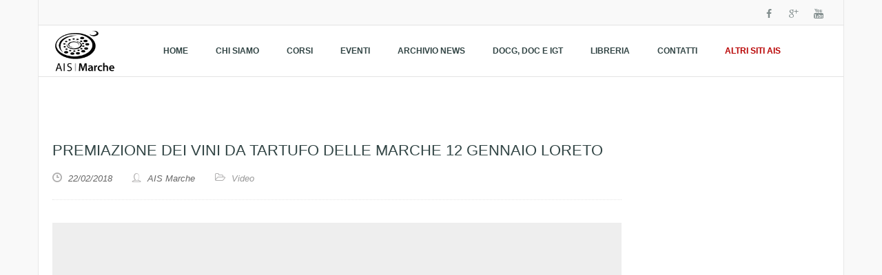

--- FILE ---
content_type: text/html
request_url: https://www.aismarche.it/news/premiazione-dei-vini-da-tartufo-delle-marche-12-gennaio-loreto_209.html
body_size: 13152
content:

<!doctype html>
<!--[if lt IE 7 ]> <html class="ie ie6 ie-lt10 ie-lt9 ie-lt8 ie-lt7 no-js" lang="it"> <![endif]-->
<!--[if IE 7 ]>    <html class="ie ie7 ie-lt10 ie-lt9 ie-lt8 no-js" lang="it"> <![endif]-->
<!--[if IE 8 ]>    <html class="ie ie8 ie-lt10 ie-lt9 no-js" lang="it"> <![endif]-->
<!--[if IE 9 ]>    <html class="ie ie9 ie-lt10 no-js" lang="it"> <![endif]-->
<!--[if gt IE 9]><!--><html class="no-js" lang="it"><!--<![endif]-->
<!-- the "no-js" class is for Modernizr. --> 
<head>

	<meta http-equiv="Content-Type" content="text/html; charset=utf-8" />
	
	<!-- SEO stuff -->
	<title>Premiazione dei vini da tartufo delle Marche 12 gennaio Loreto | AIS Marche</title>
	<meta name="author" content="AIS Marche - Associazione Italiana Sommelier Marche" />
	<meta name="description" content="Siamo specializzati in enogastronomia su territorio marchigiano ed organizziamo corsi di certificazione professionale per sommelier." />
	
		<!-- Set site up: http://google.com/webmasters -->
	<meta name="google-site-verification" content="" />
	<meta name="Copyright" content="AIS Marche" />
	<meta name="viewport" content="width=device-width, initial-scale=1">
	
	<!-- Favicon -->
	<link rel="shortcut icon" href="/images/favicon/favicon.ico" type="image/x-icon" />
	<link rel="apple-touch-icon" href="/images/favicon/apple-touch-icon.png" />
	<link rel="apple-touch-icon" sizes="57x57" href="/images/favicon/apple-touch-icon-57x57.png" />
	<link rel="apple-touch-icon" sizes="72x72" href="/images/favicon/apple-touch-icon-72x72.png" />
	<link rel="apple-touch-icon" sizes="76x76" href="/images/favicon/apple-touch-icon-76x76.png" />
	<link rel="apple-touch-icon" sizes="114x114" href="/images/favicon/apple-touch-icon-114x114.png" />
	<link rel="apple-touch-icon" sizes="120x120" href="/images/favicon/apple-touch-icon-120x120.png" />
	<link rel="apple-touch-icon" sizes="144x144" href="/images/favicon/apple-touch-icon-144x144.png" />
	<link rel="apple-touch-icon" sizes="152x152" href="/images/favicon/apple-touch-icon-152x152.png" />
	
	<!-- concatenate and minify for production -->
	<link rel="stylesheet" href="/css/style.css" type="text/css" media="all" />
    <link rel="stylesheet" href="/css/custom.css" type="text/css" media="all" />
	<link rel="stylesheet" type="text/css" href="/css/settings.css" media="screen" />
	<link rel="stylesheet" href="/css/bootstrap.css" type="text/css" media="all" />
	<link rel="stylesheet" href="/css/mediaelementplayer.css" />
	<link rel="stylesheet" href="/css/animate.min.css" type="text/css" media="all" />
	
    <!-- colors  -->
    <link rel="stylesheet" href="/css/colors.css" type="text/css" />
    
	<link rel="stylesheet" href="/css/magnific-popup.css" type="text/css" media="all" />
	<link rel="stylesheet" href="/css/icon-fonts.css" type="text/css" media="all" />

    
	<link href='http://fonts.googleapis.com/css?family=Oswald:400,700,300' rel='stylesheet' type='text/css'>
	<link href='http://fonts.googleapis.com/css?family=Lato:300,300italic,400italic,600,600italic,700,700italic,800,800italic' rel='stylesheet' type='text/css'>
	<link href='http://fonts.googleapis.com/css?family=Open+Sans:400,300,300italic,400italic,600,600italic,700,700italic,800,800italic' rel='stylesheet' type='text/css'>
    
</head>

 <!--<body class="light_header site_boxed">-->
<body class="preloader3 light_header site_boxed">
<div id="preloader">
	<div class="spinner">
		<div class="sk-dot1"></div><div class="sk-dot2"></div>
		<div class="rect3"></div><div class="rect4"></div>
		<div class="rect5"></div>
	</div>
</div> 


<div id="main_wrapper">
	<header id="site_header">
    	
        <!-- topbar -->
		
				<div class="topbar">
			<div class="content clearfix">
			        
				<div class="top-socials box_socials f_right">
					<a href="https://www.facebook.com/aismarche" target="_blank">
						<span class="soc_name">Facebook</span>
						<span class="soc_icon_bg"></span>
						<i class="ico-facebook4"></i>
					</a>
					<a href="https://plus.google.com/101270057198974258102/" target="_blank">
						<span class="soc_name">Google+</span>
						<span class="soc_icon_bg"></span>
						<i class="ico-google-plus"></i>
					</a>
                    <a href="https://www.youtube.com/user/aismarche" target="_blank">
						<span class="soc_name">YouTube</span>
						<span class="soc_icon_bg"></span>
						<i class="ico-youtube3"></i>
					</a>
				 </div>
			</div>
			<!-- End content -->
			<span class="top_expande not_expanded">
				<i class="no_exp ico-angle-double-down"></i>
				<i class="exp ico-angle-double-up"></i>
			</span>
		</div>
		
        <!-- End topbar -->
			
		<div id="navigation_bar">
			<div class="content">
            	
								<div id="logo">
					<a href="/index.asp">
						<img class="logo_dark" src="/images/ais_marche.png" alt="AIS Marche Logo">
						<img class="logo_light" src="/images/ais_marche.png" alt="AIS Marche Logo">
					</a>
				</div>
				
				<!-- Top Card -->
                
                			<!--	<div id="top_cart" class="top_cart">
					<a href="#" class="top_add_card">
						<i class="ico-cart"></i>
						<span>4</span>
					</a>
					<div class="top_cart_con">
						<div class="top_cart_header"><h3>Shopping Cart</h3></div>
						<div class="top_cart_block">
							<ul class="top_cart_list">
							<li>
								<a href="#">
									<img src="images/cart/cart-1.png" alt="Product Name" />
									<span class="cart_top_details">
										<span class="top_cart_title">Blue Round-Neck Tshirt<span class="top_cart_quantity">x 3</span></span>
										<span class="top_cart_price">$125</span>
									</span>
								</a>
								<span class="top_catt_remove"></span>
							</li>
							<li>
								<a href="#">
									<img src="images/cart/cart-2.png" alt="Product Name" />
									<span class="cart_top_details">
										<span class="top_cart_title">Light Blue Denim Dress<span class="top_cart_quantity">x 2</span></span>
										<span class="top_cart_price">$34</span>
									</span>
								</a>
								<span class="top_catt_remove"></span>
							</li>
						    </ul>
						</div>
						<div class="top_cart_footer clearfix">
							<span class="left top_cart_total">$124.95</span>
							<button class="button top_cart_btn shadow_btn f_right">View Cart</button>
						</div>
					</div>
				</div>-->

                
				<!-- End Top Card -->
				
				
                
                <nav id="main_nav">
					<div id="nav_menu">
						<span class="mobile_menu_trigger">
						    <a href="#" class="nav_trigger"><span></span></a>
						</span>		
						<ul id="navy" class="clearfix">
							<li class="normal_menu mobile_menu_toggle ">
								<a href="/index.asp"><span>Home</span></a>
							</li>
                            <li class="normal_menu mobile_menu_toggle ">
								<a href="#"><span>Chi siamo</span></a>
                                <ul>
									<li class="normal_menu"><a href="/associazione.asp">L'Associazione</a></li>
									<li class="normal_menu"><a href="/delegazioni.asp">Le delegazioni</a></li>
                                    <li class="normal_menu"><a href="/docs/VerbaleStatutoRegistrato2018.pdf" target="_blank">Lo Statuto</a></li>
                                    <li class="normal_menu"><a href="/regolamento_gds_ais_marche_230116_210542.pdf" target="_blank">Regolamento Gruppo di Servizio</a></li>
                                    <li class="normal_menu"><a href="/docs/ContributiPubblici2020.pdf" target="_blank">Contributi Pubblici</a></li>
								</ul>
							</li>
							<li class="normal_menu mobile_menu_toggle ">
								<a href="#"><span>Corsi</span></a>
								<ul>
									<li class="normal_menu"><a href="/corso-sommelier-1-livello">Corsi 1° Livello</a></li>
									<li class="normal_menu"><a href="/corso-sommelier-2-livello">Corsi 2° Livello</a></li>
									<li class="normal_menu"><a href="/corso-sommelier-3-livello">Corsi 3° Livello</a></li>
									<li class="normal_menu"><a href="/corso-olio">Corsi Olio</a></li>
									<li class="normal_menu"><a href="/corso-birra">Corsi Birra</a></li>
									<li class="normal_menu"><a href="/categoria/corsi">Tutti i corsi</a></li>
									<li class="normal_menu"><a href="/Programma corsi 2027.pdf" target="_blank">Programma dei corsi</a></li>
										<li class="normal_menu"><a href="/form_corsi.asp">Richiesta info Corsi</a></li>
								</ul>
							</li>
							<li class="normal_menu mobile_menu_toggle ">
								<a href="/timeline-eventi"><span>Eventi</span></a>
							</li>
                            
                            <li class="normal_menu mobile_menu_toggle">
								<a href="#"><span>Archivio News</span></a>
								<ul>
                                
                                
                         
									<li class="normal_menu "><a href="/categoria/eventi">eventi</a></li>
                                    
                                    
									<li class="normal_menu "><a href="/categoria/comunicati stampa">comunicati stampa</a></li>
                                    
                                    
									<li class="normal_menu "><a href="/categoria/progetti">progetti</a></li>
                                    
                                    
									<li class="normal_menu "><a href="/categoria/notizie">notizie</a></li>
                                    
                                    
									<li class="normal_menu "><a href="/categoria/news dal mondo">news dal mondo</a></li>
                                    
                                    
									<li class="normal_menu "><a href="/categoria/altre news">altre news</a></li>
                                    
                                    
									<li class="normal_menu "><a href="/categoria/video">video</a></li>
                                    
                                    
									<li class="normal_menu "><a href="/categoria/corsi">corsi</a></li>
                                    
                                     
									
								</ul>
							</li>
                            
                            
							<li class="normal_menu mobile_menu_toggle ">
								<a href="/denominazioni-DOCG-DOC-e-IGT-dei-vini-marchigiani.cfm"><span>DOCG, DOC e IGT</span></a>
							</li>
							
							<li class="normal_menu mobile_menu_toggle ">
								<a href="/libreria.asp"><span>Libreria</span></a>
							</li>
                            
							<li class="normal_menu mobile_menu_toggle ">
								<a href="/contatti.asp"><span>Contatti</span></a>
							</li>
							
                            <li class="has_mega_menu mobile_menu_toggle">
                            	<a style="color: #b80000;" href="#"><span><strong>Altri siti AIS</strong></span></a>
                                <ul class="mega_menu">
                                    <li>
                                        <ul class="mega_menu_in clearfix">
                                            <li>
                                                <a style="color: #b80000;" href="http://www.aisitalia.it/" target="_blank"><strong>AIS Italia</strong></a>
                                            </li>
                                            <li>
                                                <a href="http://www.aisabruzzo.it/" target="_blank">AIS Abruzzo</a>
                                            </li>
                                            <li>
                                                <a href="http://www.aisbasilicata.it/" target="_blank">AIS Basilicata</a>
                                            </li>
                                            <li>
                                                <a href="http://www.aiscalabria.com/" target="_blank">AIS Calabria</a>
                                            </li>
                                            <li>
                                                <a href="http://www.aiscampania.it/" target="_blank">AIS Campania</a>
                                            </li>
                                        </ul>
                                    </li>
                                    <li>
                                        <ul class="mega_menu_in clearfix">
                                            <li>
                                                <a href="http://www.aisemilia.it/vecchiosito/cms/" target="_blank">AIS Emilia</a>
                                            </li>
                                            <li>
                                                <a href="http://www.aisfvg.net/" target="_blank">AIS Friuli Venezia Giulia</a>
                                            </li>
                                            <li>
                                                <a href="http://www.aislazio.it/" target="_blank">AIS Lazio</a>
                                            </li>
                                            <li>
                                                <a href="http://www.aisliguria.it/" target="_blank">AIS Liguria</a>
                                            </li>
                                            <li>
                                                <a href="http://www.aislombardia.it/" target="_blank">AIS Lombardia</a>
                                            </li>
                                        </ul>
                                    </li>
                                    <li>
                                        <ul class="mega_menu_in clearfix">
                                            <li>
                                                <a href="http://www.aismolise.it/" target="_blank">AIS Molise</a>
                                            </li>
                                            <li>
                                                <a href="http://www.aispiemonte.it/" target="_blank">AIS Piemonte</a>
                                            </li>
                                            <li>
                                                <a href="http://www.aispuglia.it/" target="_blank">AIS Puglia</a>
                                            </li>
                                            <li>
                                                <a href="http://www.ais-sardegna.it/" target="_blank">AIS Sardegna</a>
                                            </li>
                                            <li>
                                                <a href="http://www.sommeliersicilia.com/" target="_blank">AIS Sicilia</a>
                                            </li>
                                        </ul>
                                    </li>
                                    <li>
                                        <ul class="mega_menu_in clearfix">
                                            <li>
                                                <a href="http://www.aistoscana.it/" target="_blank">AIS Toscana</a>
                                            </li>
                                            <li>
                                                <a href="http://www.aistrentino.it/" target="_blank">AIS Trentino</a>
                                            </li>
                                            <li>
                                                <a href="http://www.aisumbria.it/" target="_blank">AIS Umbria</a>
                                            </li>
                                            <li>
                                                <a href="http://www.aisveneto.it/" target="_blank">AIS Veneto</a>
                                            </li>
                                            <li>
                                                <a href="https://aisvalledaosta.com/" target="_blank">AIS Valle D'Aosta</a>
                                            </li>
                                        </ul>
                                    </li>
                                </ul>
                            </li>

						</ul>
					</div>
				</nav>
                
				<!-- End Nav -->	
				
				<div class="clear"></div>
			</div>
		</div>
 	</header>
    <!-- End Main Header -->	
	
	<!-- Page Title 
	<section class="content_section page_title">
		<div class="content clearfix">
			<h1 class="">Premiazione dei vini da tartufo delle Marche 12 gennaio Loreto</h1>
			<div class="breadcrumbs">
				<a href="index.asp">Home</a>
				<span class="crumbs-spacer"><i class="ico-angle-right"></i></span>
				<span>Video</span>
			</div>
		</div>
	</section>
	End Page Title -->
	
	<!-- Our Blog Grids -->
	<section class="content_section">
		<div class="content">
			<div class="internal_post_con clearfix">
				<!-- All Content -->
				<div class="content_block col-md-9 f_left">
				
				
				
					
                    <div class="hm_blog_full_list hm_blog_list clearfix">
						
						<!-- Post Container -->
						<div id="post-1" class="post-1 post type-post status-publish format-gallery has-post-thumbnail category-media tag-photos clearfix">
							<div class="post_title_con">
								<h1 class="title">Premiazione dei vini da tartufo delle Marche 12 gennaio Loreto</h1>
								<span class="meta">
									<span class="meta_part">
                                        <i class="ico-clock7"></i>
                                        <span>22/02/2018</span>
									</span>
									<span class="meta_part">
                                        <i class="ico-user5"></i>
                                        <span>AIS Marche</span>
									</span>
									<span class="meta_part">
										<i class="ico-folder-open-o"></i>
										<span>
							 <a href="/categoria/Video">Video</a>
										</span>
									</span>
								</span>
							</div>
							
							<div class="post_format_con">
								<span>
								
										<i class=""></i>
									
								</span>
								
								
								
							</div>
			
							
							
							
									
														
																			
		
				<div class="feature_inner">
                        
                        
                        
                        <div class="embed-container">
									<a href="https://www.youtube.com/embed/DimVVJMI8P0" data-rel="magnific-popup"></a>
									<iframe width="100%" src="https://www.youtube.com/embed/DimVVJMI8P0" frameborder="0" allowfullscreen></iframe>
								</div>
                                
                                
                     
							</div>	
							
							

							
							
							<div class="blog_grid_con">
								
							I vini da tartufo delle Marche.<br>Si è svolta all'Istituto alberghiero di Loreto lo scorso 12 gennaio la premiazione dei vini vincitori degli abbinamenti. <br>
							</div>
							
		



					
</div>



	
							
																											
																	
							
																										

							
							
							
							
							<!-- Next / Prev and Social Share-->
							<div class="post_next_prev_con clearfix">
								<!-- Next and Prev Post-->
							<!--	<div class="post_next_prev clearfix">
									<a href="#"><i class="ico-arrow-back"></i><span class="t">Prev</span></a>
							
									<a href="#"><span class="t">Next</span><i class="ico-arrow-forward"></i></a>
								</div>-->
								<!-- End Next and Prev Post-->
								
								<!-- Social Share-->
								<div class="single_pro_row">
									<div id="share_on_socials"> 
										<!-- <h6>Share:</h6> -->
										<a class="facebook link_share" href="http://www.facebook.com/sharer.php?s=100&amp;p[url]=http://www.aismarche.it/news/premiazione-dei-vini-da-tartufo-delle-marche-12-gennaio-loreto_209.html&amp;p[title]=Premiazione dei vini da tartufo delle Marche 12 gennaio Loreto&amp;p[summary]=I vini da tartufo delle Marche.Si è svolta all'Istituto alberghiero di Loreto lo scorso 12 gennaio la premiazione dei vini vi&amp;p[images[0]=http://www.aismarche.ithttps://www.youtube.com/embed/DimVVJMI8P0&output=embed"><i class="ico-facebook4"></i></a>
										<a class="twitter link_share" href="http://twitter.com/home?status=Premiazione dei vini da tartufo delle Marche 12 gennaio Loreto+http://www.aismarche.it/news/premiazione-dei-vini-da-tartufo-delle-marche-12-gennaio-loreto_209.html&output=embed" target="_blank"><i class="ico-twitter4"></i></a>
										<a class="googleplus link_share" href="https://plus.google.com/share?url=http://www.aismarche.it/news/premiazione-dei-vini-da-tartufo-delle-marche-12-gennaio-loreto_209.html&output=embed"><i class="ico-google-plus"></i></a>
										<a class="pinterest link_share" href="http://pinterest.com/pin/create/bookmarklet/?media=http://www.aismarche.ithttps://www.youtube.com/embed/DimVVJMI8P0&amp;url=http://www.aismarche.it/news/premiazione-dei-vini-da-tartufo-delle-marche-12-gennaio-loreto_209.html&amp;is_video=false&amp;description=Premiazione dei vini da tartufo delle Marche 12 gennaio Loreto&output=embed"><i class="ico-pinterest-p"></i></a>
										
										<a class="linkedin link_share" href="http://www.linkedin.com/shareArticle?mini=true&amp;url=http://www.aismarche.com//news/premiazione-dei-vini-da-tartufo-delle-marche-12-gennaio-loreto_209.html&amp;title=Premiazione dei vini da tartufo delle Marche 12 gennaio Loreto&amp;source=http://www.aismarche.it/news/premiazione-dei-vini-da-tartufo-delle-marche-12-gennaio-loreto_209.html&output=embed"><i class="ico-linkedin3"></i></a>
										
									</div>
								</div>
								
							
								
								<!-- End Social Share-->
							</div>
							<!-- End Next / Prev and Social Share-->

							<!-- Author -->
						<!--<div class="about_auther">
								<div class="small_title">
									<span class="small_title_con">
										<span class="s_icon"><i class="ico-user5"></i></span>
										<span class="s_text">L'autore</span>
									</span>
								</div>
								
								<div class="about_auther_con clearfix">
									<span class="avatar_img">
                                    
									</span>
									<div class="about_auther_details">
										<h5>AIS Marche</h5>
										<span class="desc">
										</span>
										<div class="social_media clearfix">
                                        
										     
										    
										
										</div>
									</div>
									
								</div>
							</div>-->
							<!-- End Author -->
							
							<!-- Tags -->
							<div class="small_title">
								<span class="small_title_con">
									<span class="s_icon"><i class="ico-tag4"></i></span>
									<span class="s_text">Tag</span>
								</span>
							</div>
							<div class="tags_con">
								<!-- <h6>Tags:</h6> -->
                                
                                
								<a href="/tag/ais marche" rel="tag">ais marche</a>
                                
								<a href="/tag/eventi ais" rel="tag">eventi ais</a>
                                
								<a href="/tag/vini da tartufo" rel="tag">vini da tartufo</a>
                                
								<a href="/tag/le marche nel bicchiere" rel="tag">le marche nel bicchiere</a>
                                

							</div>
							<!-- End Tags -->
							
						</div>
						<!-- End Post Container -->
						                            
                                 
						<!-- Related Posts -->
						<div class="related_posts">
							<div class="small_title">
								<span class="small_title_con">
									<span class="s_icon"><i class="ico-laptop4"></i></span>
									<span class="s_text">Potrebbe interessarti anche</span>
								</span>
							</div>
							
							<div class="related_posts_con">
                            
                            
                            
    
 
                      
        
								<div class="related_posts_slide" style="min-height:400px;">
									<div class="related_img_con">
                                    
                                    
                                			



	<a href="/news/convocazione-assemblea-straordinaria-per-modifiche-statutarie_482.html" class="related_img">
<img src="/images/uploads/news/Convocazione%20Assemblea%20Straordinaria%202025.jpg" alt="CONVOCAZIONE ASSEMBLEA STRAORDINARIA PER MODIFICHE STATUTARIE">
	<span><i class="ico-pencil4"></i></span></a>

    
                                    
                                    
                                    
                                
                                        
                                        
                                        
                                        
                                        
                                        
                                        
									</div>
									<a class="related_title" href="/news/convocazione-assemblea-straordinaria-per-modifiche-statutarie_482.html">CONVOCAZIONE ASSEMBLEA STRAORDINARIA PER MODIFICHE STATUTARIE</a>
									<span class="post_date">29/10/2025</span>
								</div>
                                
                                
                                
                       
        
								<div class="related_posts_slide" style="min-height:400px;">
									<div class="related_img_con">
                                    
                                    
                                			



	<a href="/news/rinnovo-tessera-ais--quota-associativa-2026_134.html" class="related_img">
<img src="/images/uploads/slider/rinnovo.jpg" alt="Rinnovo Tessera Ais - Quota Associativa 2026">
	<span><i class="ico-pencil4"></i></span></a>

    
                                    
                                    
                                    
                                
                                        
                                        
                                        
                                        
                                        
                                        
                                        
									</div>
									<a class="related_title" href="/news/rinnovo-tessera-ais--quota-associativa-2026_134.html">Rinnovo Tessera Ais - Quota Associativa 2026</a>
									<span class="post_date">21/12/2025</span>
								</div>
                                
                                
                                
                       
        
								<div class="related_posts_slide" style="min-height:400px;">
									<div class="related_img_con">
                                    
                                    
                                			



	<a href="/news/elisa-de-matteis-è-la-miglior-sommelier-junior-delle-marche!_485.html" class="related_img">
<img src="/images/uploads/news/sommjr.jpg" alt="Elisa De Matteis è la Miglior Sommelier Junior delle Marche!">
	<span><i class="ico-pencil4"></i></span></a>

    
                                    
                                    
                                    
                                
                                        
                                        
                                        
                                        
                                        
                                        
                                        
									</div>
									<a class="related_title" href="/news/elisa-de-matteis-è-la-miglior-sommelier-junior-delle-marche!_485.html">Elisa De Matteis è la Miglior Sommelier Junior delle Marche!</a>
									<span class="post_date">03/04/2025</span>
								</div>
                                
                                
                                
                       
        
								<div class="related_posts_slide" style="min-height:400px;">
									<div class="related_img_con">
                                    
                                    
                                			



	<a href="/news/corso-1°-livello-gabicce-mare-(pu)-10102022--10012023_317.html" class="related_img">
<img src="/images/uploads/CORSI%20OLD/5.png" alt="Corso 1° LIVELLO Gabicce Mare (PU) 10/10/2022 - 10/01/2023">
	<span><i class="ico-pencil4"></i></span></a>

    
                                    
                                    
                                    
                                
                                        
                                        
                                        
                                        
                                        
                                        
                                        
									</div>
									<a class="related_title" href="/news/corso-1°-livello-gabicce-mare-(pu)-10102022--10012023_317.html">Corso 1° LIVELLO Gabicce Mare (PU) 10/10/2022 - 10/01/2023</a>
									<span class="post_date">28/08/2022</span>
								</div>
                                
                                
                                
                       
        
								<div class="related_posts_slide" style="min-height:400px;">
									<div class="related_img_con">
                                    
                                    
                                			



	<a href="/news/convocazione-assemblea-elettorale-per-elezioni-suppletive-_501.html" class="related_img">
<img src="/images/uploads/eventi/ASSREV.jpg" alt="CONVOCAZIONE ASSEMBLEA ELETTORALE PER ELEZIONI SUPPLETIVE ">
	<span><i class="ico-pencil4"></i></span></a>

    
                                    
                                    
                                    
                                
                                        
                                        
                                        
                                        
                                        
                                        
                                        
									</div>
									<a class="related_title" href="/news/convocazione-assemblea-elettorale-per-elezioni-suppletive-_501.html">CONVOCAZIONE ASSEMBLEA ELETTORALE PER ELEZIONI SUPPLETIVE </a>
									<span class="post_date">15/07/2025</span>
								</div>
                                
                                
                                
                       
        
								<div class="related_posts_slide" style="min-height:400px;">
									<div class="related_img_con">
                                    
                                    
                                			



	<a href="/news/premio-surgiva-2024-ais-ascoli-piceno-con-il-progetto-_466.html" class="related_img">
<img src="/images/uploads/corsi/Vinitaly-Banner-1024-x-1024-px.jpg" alt="PREMIO SURGIVA 2024 AIS ASCOLI PICENO CON IL PROGETTO ">
	<span><i class="ico-pencil4"></i></span></a>

    
                                    
                                    
                                    
                                
                                        
                                        
                                        
                                        
                                        
                                        
                                        
									</div>
									<a class="related_title" href="/news/premio-surgiva-2024-ais-ascoli-piceno-con-il-progetto-_466.html">PREMIO SURGIVA 2024 AIS ASCOLI PICENO CON IL PROGETTO </a>
									<span class="post_date">01/12/2024</span>
								</div>
                                
                                
                                
                       
        
								<div class="related_posts_slide" style="min-height:400px;">
									<div class="related_img_con">
                                    
                                    
                                			



	<a href="/news/presentazione-le-marche-nel-bicchiere-2026--22-novembre--ancona_513.html" class="related_img">
<img src="/images/uploads/eventi/eventi%202024/WhatsApp%20Image%202025-11-08%20at%2017.02.49.jpeg" alt="PRESENTAZIONE LE MARCHE NEL BICCHIERE 2026 - 22 NOVEMBRE - ANCONA">
	<span><i class="ico-pencil4"></i></span></a>

    
                                    
                                    
                                    
                                
                                        
                                        
                                        
                                        
                                        
                                        
                                        
									</div>
									<a class="related_title" href="/news/presentazione-le-marche-nel-bicchiere-2026--22-novembre--ancona_513.html">PRESENTAZIONE LE MARCHE NEL BICCHIERE 2026 - 22 NOVEMBRE - ANCONA</a>
									<span class="post_date">22/11/2025</span>
								</div>
                                
                                
                                
                       
        
								<div class="related_posts_slide" style="min-height:400px;">
									<div class="related_img_con">
                                    
                                    
                                			



	<a href="/news/francesco-galassi-miglior-sommelier-delle-marche-2024_430.html" class="related_img">
<img src="/images/uploads/slider/silde%20vincitori.jpg" alt="FRANCESCO GALASSI MIGLIOR SOMMELIER DELLE MARCHE 2024">
	<span><i class="ico-pencil4"></i></span></a>

    
                                    
                                    
                                    
                                
                                        
                                        
                                        
                                        
                                        
                                        
                                        
									</div>
									<a class="related_title" href="/news/francesco-galassi-miglior-sommelier-delle-marche-2024_430.html">FRANCESCO GALASSI MIGLIOR SOMMELIER DELLE MARCHE 2024</a>
									<span class="post_date">12/07/2024</span>
								</div>
                                
                                
                                
                       
        
								<div class="related_posts_slide" style="min-height:400px;">
									<div class="related_img_con">
                                    
                                    
                                			



	<a href="/news/serenella-randelli:-la-pioniera!_521.html" class="related_img">
<img src="/images/uploads/randelli.PNG" alt="SERENELLA RANDELLI: LA PIONIERA!">
	<span><i class="ico-pencil4"></i></span></a>

    
                                    
                                    
                                    
                                
                                        
                                        
                                        
                                        
                                        
                                        
                                        
									</div>
									<a class="related_title" href="/news/serenella-randelli:-la-pioniera!_521.html">SERENELLA RANDELLI: LA PIONIERA!</a>
									<span class="post_date">21/12/2025</span>
								</div>
                                
                                
                                
                       
        
								<div class="related_posts_slide" style="min-height:400px;">
									<div class="related_img_con">
                                    
                                    
                                			



	<a href="/news/corso-birra--secondo-livello--pesaro,-14112024--04022025-_445.html" class="related_img">
<img src="/images/uploads/corsi/WhatsApp%20Image%202024-09-21%20at%2010.08.45.jpeg" alt="CORSO BIRRA - SECONDO LIVELLO - PESARO, 14/11/2024 - 04/02/2025 ">
	<span><i class="ico-pencil4"></i></span></a>

    
                                    
                                    
                                    
                                
                                        
                                        
                                        
                                        
                                        
                                        
                                        
									</div>
									<a class="related_title" href="/news/corso-birra--secondo-livello--pesaro,-14112024--04022025-_445.html">CORSO BIRRA - SECONDO LIVELLO - PESARO, 14/11/2024 - 04/02/2025 </a>
									<span class="post_date">23/09/2024</span>
								</div>
                                
                                
                                
                                     
                                
								
								
								
								
								
							</div>
						</div>
                        
                        
						<!-- End Related Posts -->
					</div>
					<!-- End blog List -->                    
				</div>
				<!-- End All Content -->
				
				<!-- sidebar -->
				
                				<aside id="sidebar" class="col-md-3 right_sidebar">
					
					<!-- Search -->
				<!--	<div class="widget_block">
						<h6 class="widget_title">Cerca</h6>
						<div class="search_block">
							<form action="" method="get" class="widget_search">
								<input type="search" placeholder="Inizia a cercare..." id="s" name="s" class="serch_input">
								<button class="search_btn" id="searchsubmit" type="submit">
									<i class="ico-search2"></i>
								</button>
								<div class="clear"></div>
							</form>
						</div>
					</div>-->
					<!-- End Search -->
					
                    <!-- Lo scaffale -->
                         
                    
                    
                    <!-- End Lo scaffale -->
                    
					<!-- Tag Cloud 
					<div class="widget_block">
						<h6 class="widget_title">Tag Cloud</h6>
						<div class="tagcloud style2 clearfix">
							<a href="#"><span class="tag">Responnsive</span><span class="num">12</span></a>
							<a href="#"><span class="tag">Creative</span><span class="num">24</span></a>
							<a href="#"><span class="tag">CSS3</span><span class="num">8</span></a>
							<a href="#"><span class="tag">Design</span><span class="num">12</span></a>
							<a href="#"><span class="tag">Graphic</span><span class="num">4</span></a>
							<a href="#"><span class="tag">HTML5</span><span class="num">56</span></a>
						</div>
					</div>
			End Tag Cloud -->				
					
					<!-- Popular Posts -->
                    
                       
                    
					<div class="widget_block">
						<h6 class="widget_title">In Primo Piano</h6>
						<div class="posts_widget">
							<ul class="posts_widget_list2">
                           
                            
<li class="clearfix">
<a href="/news/rinnovo-tessera-ais--quota-associativa-2026_134.html">
  
<img alt="Rinnovo Tessera Ais - Quota Associativa 2026" title="Rinnovo Tessera Ais - Quota Associativa 2026" src="/images/uploads/slider/rinnovo.jpg">

<span>Rinnovo Tessera Ais - Quota Associativa 2026</span>
</a>
<span class="post_date">21/12/2025</span> 
</li>
                          
                            
<li class="clearfix">
<a href="/news/serenella-randelli:-la-pioniera!_521.html">
  
<img alt="SERENELLA RANDELLI: LA PIONIERA!" title="SERENELLA RANDELLI: LA PIONIERA!" src="/images/uploads/randelli.PNG">

<span>SERENELLA RANDELLI: LA PIONIERA!</span>
</a>
<span class="post_date">21/12/2025</span> 
</li>
                          
                            
<li class="clearfix">
<a href="/news/presentazione-le-marche-nel-bicchiere-2026--22-novembre--ancona_513.html">
  
<img alt="PRESENTAZIONE LE MARCHE NEL BICCHIERE 2026 - 22 NOVEMBRE - ANCONA" title="PRESENTAZIONE LE MARCHE NEL BICCHIERE 2026 - 22 NOVEMBRE - ANCONA" src="/images/uploads/eventi/eventi%202024/WhatsApp%20Image%202025-11-08%20at%2017.02.49.jpeg">

<span>PRESENTAZIONE LE MARCHE NEL BICCHIERE 2026 - 22 NOVEMBRE - ANCONA</span>
</a>
<span class="post_date">22/11/2025</span> 
</li>
                          
                            
<li class="clearfix">
<a href="/news/convocazione-assemblea-straordinaria-per-modifiche-statutarie_482.html">
  
<img alt="CONVOCAZIONE ASSEMBLEA STRAORDINARIA PER MODIFICHE STATUTARIE" title="CONVOCAZIONE ASSEMBLEA STRAORDINARIA PER MODIFICHE STATUTARIE" src="/images/uploads/news/Convocazione%20Assemblea%20Straordinaria%202025.jpg">

<span>CONVOCAZIONE ASSEMBLEA STRAORDINARIA PER MODIFICHE STATUTARIE</span>
</a>
<span class="post_date">29/10/2025</span> 
</li>
                          
                            
<li class="clearfix">
<a href="/news/convocazione-assemblea-elettorale-per-elezioni-suppletive-_501.html">
  
<img alt="CONVOCAZIONE ASSEMBLEA ELETTORALE PER ELEZIONI SUPPLETIVE " title="CONVOCAZIONE ASSEMBLEA ELETTORALE PER ELEZIONI SUPPLETIVE " src="/images/uploads/eventi/ASSREV.jpg">

<span>CONVOCAZIONE ASSEMBLEA ELETTORALE PER ELEZIONI SUPPLETIVE </span>
</a>
<span class="post_date">15/07/2025</span> 
</li>
                
</ul>
						</div>
					</div>
                    
                    
                    
					<!-- Popular Posts -->
					
					<!-- Social Media -->
					<div class="widget_block">
						<h6 class="widget_title">Social Media</h6>
						<div class="social_links_widget clearfix">
                        	<a href="https://www.facebook.com/aismarche" target="_blank" class="facebook"><i class="ico-facebook4"></i></a>
							<!--<a href="#" target="_blank" class="twitter"><i class="ico-twitter4"></i></a>
							<a href="#" target="_blank" class="instagram"><i class="ico-instagram3"></i></a>-->        
							<a href="https://plus.google.com/101270057198974258102/" target="_blank" class="googleplus"><i class="ico-google-plus"></i></a>     
							<a href="https://www.youtube.com/user/aismarche" target="_blank" class="youtube"><i class="ico-youtube3"></i></a>
		
						</div>
					</div>
					<!-- End Social Media -->
					
				</aside>
                
				<!-- End sidebar -->
				
			</div>
			<!-- End Internal Post Con -->
		</div>
	</section>
	<!-- End Our Blog Grids -->
	
	
	<!-- footer -->
	
    	<section class="content_section bg1">
		<span class="section_icon"><i class="ico-book-open"></i></span>
		<div class="full_con clearfix">
        	<div class="content_block col-md-6 no_padding">
            	<section class="content_section">
                        
					<!-- Filter Content -->
					<div class="hm_filter_wrapper two_blocks project_text_nav boxed_portos has_sapce_portos porto_hidden_title">
						
						<div class="hm_filter_wrapper_con">
						
							<div class="filter_item_block">
								<div class="porto_block">
									<div class="porto_type">
										<div class="porto_type">							
											<img src="/images/covers/marche_nel_bicchiere_2026.jpg" alt="Le Marche nel Bicchiere 2026">
										</div>
										<div class="porto_nav">
											<a href="/magazine/marche_nel_bicchiere_2026" target="_blank" class="detail_link">Sfogliala subito</a>
										</div>
									</div>
									<a href="/magazine/marche_nel_bicchiere_2026" target="_blank"><div class="porto_desc">
										<h6 class="name">Le Marche nel Bicchiere 2026</h6>
									</div></a>
								</div>
							</div><!-- Item -->
														
							<div class="filter_item_block">
								<div class="porto_block">
									<div class="porto_type">
										<div class="porto_type">							
											<img src="/images/covers/SMM_N67.jpg" alt="Sommeliers Marche Magazine n.67">
										</div>
										<div class="porto_nav">
											<a href="/magazine/sommeliers_67" target="_blank" class="detail_link">Sfogliala subito</a>
										</div>
									</div>
									<a href="/magazine/sommeliers_67" target="_blank"><div class="porto_desc">
										<h6 class="name">Sommeliers Marche Magazine n.67</h6>
									</div></a>
								</div>
							</div><!-- Item -->
						
						</div>
						
					</div>
					
				</section>
            </div>
			<div class="content white_section col-md-6 bg_color3 row_spacer2 f_right">
				<div class="main_title upper no_line">
					<h2>La nostra libreria online</h2>
				</div>
				
                <ul class="list4 black clearfix">
					<li class="clearfix"><h5 class="upper">Sommeliers Marche Magazine</h5>
                        <p>La rivista regionale dei Sommelier, unica nel suo genere, ricca di contenuti e di servizi sull'enogastronomia regionale, nazionale e mondiale.</p>
                    </li>
					<li><h5 class="upper">Le Marche nel Bicchiere</h5>
                        <p>Una completa, esauriente ed utile guida del territorio, una rassegna cartacea ed online dell'enologia Marchigiana in cui i Sommelier delle Marche raccontano i vini scelti dai produttori.<br />
                        Completata da un importante settore sulle bollicine regionali e le selezioni di oli monocultivar a cura dell'Assam.</p>
                    </li>
				</ul>
				
                <div>
					
					<a href="/libreria" target="_self" class="btn_a medium_btn bottom_space">
						<span>
							<i class="in_left ico-angle-right"></i>
							<span>Vai alla libreria</span>
							<i class="in_right ico-angle-right"></i>
						</span>
					</a>
				</div>
			</div>
		</div>
	</section>
    
    <footer id="footer">
		<div class="container row_spacer2 clearfix">
			<div class="rows_container clearfix">
				<div class="col-md-3">
					<div class="footer_row">
						<img alt="AIS Marche" src="/images/ais_marche_footer.png">
						<span class="footer_desc">
							
							
							
								<strong>Ais Marche c/o AMAP</strong><br>
Via Edison 2<br>
60027 - Osimo (AN)<br>
					      P.I. 02221200427		
							
							
							
						</span>
					</div>
				</div><!-- Grid -->
				
				<div class="col-md-3">
					<div class="footer_row">
						<h6 class="footer_title">Corsi in corso</h6>
						<ul class="recent_posts_list">
                        
 

                        
							<li class="clearfix">
								<a href="/news/corso-3°-livello--urbino--04022026--13062026_524.html">
									<span class="recent_posts_img">
                                      <img alt="Corso 3° LIVELLO - URBINO - 04/02/2026 - 13/06/2026" title="Corso 3° LIVELLO - URBINO - 04/02/2026 - 13/06/2026" src="/images/uploads/IMG_8078.png"> 
                                    </span>
									<span>Corso 3° LIVELLO - URBINO - 04/02/2026 - 13/06/2026</span>
								</a>
							<!--	<span class="recent_post_detail">05/01/2026</span>-->
							
							</li>
                            
                             
							<li class="clearfix">
								<a href="/news/corso-2°-livello--montecosaro--03022026--19052026_523.html">
									<span class="recent_posts_img">
                                      <img alt="Corso 2° LIVELLO - MONTECOSARO - 03/02/2026 - 19/05/2026" title="Corso 2° LIVELLO - MONTECOSARO - 03/02/2026 - 19/05/2026" src="/images/uploads/IMG_8079.png"> 
                                    </span>
									<span>Corso 2° LIVELLO - MONTECOSARO - 03/02/2026 - 19/05/2026</span>
								</a>
							<!--	<span class="recent_post_detail">04/01/2026</span>-->
							
							</li>
                            
                             
							<li class="clearfix">
								<a href="/news/corso-3°-livello-fano--11022026--13062026_522.html">
									<span class="recent_posts_img">
                                      <img alt="Corso 3° LIVELLO FANO - 11/02/2026 - 13/06/2026" title="Corso 3° LIVELLO FANO - 11/02/2026 - 13/06/2026" src="/images/uploads/IMG_8078_1.png"> 
                                    </span>
									<span>Corso 3° LIVELLO FANO - 11/02/2026 - 13/06/2026</span>
								</a>
							<!--	<span class="recent_post_detail">01/01/2026</span>-->
							
							</li>
                            
                                
							
						</ul>
						<a href="/timeline-corsi" class="arrow_button full_width">
							<span>
								<i class="ico-arrow-forward"></i>
								<span>Guarda tutti i corsi</span>
								<i class="ico-arrow-forward"></i>
							</span>
						</a>
					</div>
				</div><!-- Grid -->
				
				<div class="col-md-5">
					<!--<div class="footer_row">
						<h6 class="footer_title">AIS Marche su Instagram</h6>
						<div class="flickr_widget_block clearfix">
							<span class="flickr_badge_image">
								<a href="#">
									<img src="/images/flicker/flicker1.jpg" alt="Image Name" title="Flicker Image">
								</a>
							</span>
							<span class="flickr_badge_image">
								<a href="#">
									<img src="/images/flicker/flicker2.jpg" alt="Image Name" title="Flicker Image">
								</a>
							</span>
							<span class="flickr_badge_image">
								<a href="#">
									<img src="/images/flicker/flicker3.jpg" alt="Image Name" title="Flicker Image">
								</a>
							</span>
							<span class="flickr_badge_image">
								<a href="#">
									<img src="/images/flicker/flicker4.jpg" alt="Image Name" title="Flicker Image">
								</a>
							</span>
							<span class="flickr_badge_image">
								<a href="#">
									<img src="/images/flicker/flicker5.jpg" alt="Image Name" title="Flicker Image">
								</a>
							</span>
							<span class="flickr_badge_image">
								<a href="#">
									<img src="/images/flicker/flicker6.jpg" alt="Image Name" title="Flicker Image">
								</a>
							</span>
						</div>
					</div>-->
                    <div class="footer_row">
						<h6 class="footer_title">Seguici su tutti i nostri social</h6>
						<div class="social_links_widget clearfix">
							<a href="https://www.facebook.com/aismarche" target="_blank">
                                <i class="ico-facebook4"></i>
                            </a>
                            <a href="https://plus.google.com/101270057198974258102/" target="_blank">
                                <i class="ico-google-plus"></i>
                            </a>
                            <a href="https://www.youtube.com/user/aismarche" target="_blank">
                                <i class="ico-youtube3"></i>
                            </a>
                            <!--<a href="skype:#?call">
                                <i class="ico-skype"></i>
                            </a>-->
						</div>
					</div>
			<div class="footer_row">
						<h6 class="footer_title">Iscriviti alla Newsletter</h6>
						<span class="footer_desc">
							Iscrivendoti alla newsletter resterai sempre aggiornato sulle nostre attività e novità.
						</span>
						    <script src="https://www.google.com/recaptcha/api.js" async defer></script>

						<form id="newsletter_form" class="newsletter_form" action="/php/mailchimp/subscribe.php" method="post">
							

							<div class="newsletter_con" style="margin-bottom:12px;">

								<input class="subscribe-mail" name="subscribe-mail" id="subscribe-mail" type="email" placeholder="Scrivi qui la tua email ..." required>
								<button type="submit" name="submit" class="newsletter_button">
									<i class="subscribe_true ico-check3"></i>
									<i class="subscribe_btn ico-send-o"></i>
									<i class="refresh_loader ico-refresh4"></i>
								</button>
							</div>
							<script src="https://www.google.com/recaptcha/api.js?hl=it" async="" defer=""></script>

						  <div class="g-recaptcha" data-sitekey="6LdjnD8aAAAAACJebA5Zmgl160Oiu-yiRZxh4Ms4"></div>

							<div id="subscribe_output"></div>
						</form>
					</div>
				</div><!-- Grid -->
				
				
			</div>
		</div>
		<div class="footer_copyright">
			<div class="container clearfix">
				<div class="col-md-6">
					<span class="footer_copy_text">Copyright &copy; 2016 <a href="/index.asp" alt="Associazione Italiana Sommelier Marche">AIS Marche</a> - All Rights Reserved</span>
				</div>
				<div class="col-md-6 clearfix">
					<ul class="footer_menu clearfix">
						<li><a href="/privacy.asp"><span>Privacy Policy</span></a></li>
						<li>/</li>
						<li><a href="/modulistica/informativa_privacy_soci.pdf"><span>Informativa Privacy</span></a></li>
						<li>/</li>
						<li><a href="/contatti.asp"><span>Contatti</span></a></li>
					</ul>
				</div>
			</div>
		</div>
	</footer>
    
    	<a href="#" class="hm_go_top">Top</a>	

	<!-- End footer -->
	<a href="#" class="hm_go_top">Top</a>
</div>
<!-- End wrapper -->

<!--<script type="text/javascript" src="https://ajax.googleapis.com/ajax/libs/jquery/1.11.3/jquery.min.js"></script>
		<script>window.jQuery || document.write('<script src="js/jquery.js"><\/script>')</script>
<script src="js/plugins.js"></script>

<script src="js/isotope.pkgd.min.js"></script>
<script type="text/javascript" src="js/functions.js"></script>-->
 <script type="text/javascript" src="https://ajax.googleapis.com/ajax/libs/jquery/1.11.3/jquery.min.js"></script>
		<script>window.jQuery || document.write('<script src="/js/jquery.js"><\/script>')</script>
<script src="/js/jquery.themepunch.tools.min.js" type="text/javascript"></script>   
<script src="/js/jquery.themepunch.revolution.min.js" type="text/javascript"></script>
<script src="/js/plugins.js"></script>
<script src="/js/mediaelement-and-player.min.js"></script>
<script src="/js/isotope.pkgd.min.js"></script>
<!-- this is where we put our custom functions -->
<script type="text/javascript" src="/js/functions.js"></script>





<!-- Google Analytics -->
<script>
window.ga=window.ga||function(){(ga.q=ga.q||[]).push(arguments)};ga.l=+new Date;
  ga('create', 'UA-83515815-1', 'auto');
    ga('set', 'anonymizeIp', true);
ga('send', 'pageview');
</script>
<script async src='https://www.google-analytics.com/analytics.js'></script>
<!-- End Google Analytics -->

 	 <script>
;(function($){
  
  /**
   * jQuery function to prevent default anchor event and take the href * and the title to make a share popup
   *
   * @param  {[object]} e           [Mouse event]
   * @param  {[integer]} intWidth   [Popup width defalut 500]
   * @param  {[integer]} intHeight  [Popup height defalut 400]
   * @param  {[boolean]} blnResize  [Is popup resizeabel default true]
   */
  $.fn.customerPopup = function (e, intWidth, intHeight, blnResize) {
    
    // Prevent default anchor event
    e.preventDefault();
    
    // Set values for window
    intWidth = intWidth || '500';
    intHeight = intHeight || '400';
    strResize = (blnResize ? 'yes' : 'no');

    // Set title and open popup with focus on it
    var strTitle = ((typeof this.attr('title') !== 'undefined') ? this.attr('title') : 'Social Share'),
        strParam = 'width=' + intWidth + ',height=' + intHeight + ',resizable=' + strResize,            
        objWindow = window.open(this.attr('href'), strTitle, strParam).focus();
  }
  
  /* ================================================== */
  
  $(document).ready(function ($) {
    $('.link_share').on("click", function(e) {
      $(this).customerPopup(e);
    });
  });
    
}(jQuery));
		
		</script>
</body>
</html>
 

--- FILE ---
content_type: text/html; charset=utf-8
request_url: https://www.google.com/recaptcha/api2/anchor?ar=1&k=6LdjnD8aAAAAACJebA5Zmgl160Oiu-yiRZxh4Ms4&co=aHR0cHM6Ly93d3cuYWlzbWFyY2hlLml0OjQ0Mw..&hl=it&v=PoyoqOPhxBO7pBk68S4YbpHZ&size=normal&anchor-ms=20000&execute-ms=30000&cb=6n8ol7w9xi29
body_size: 49663
content:
<!DOCTYPE HTML><html dir="ltr" lang="it"><head><meta http-equiv="Content-Type" content="text/html; charset=UTF-8">
<meta http-equiv="X-UA-Compatible" content="IE=edge">
<title>reCAPTCHA</title>
<style type="text/css">
/* cyrillic-ext */
@font-face {
  font-family: 'Roboto';
  font-style: normal;
  font-weight: 400;
  font-stretch: 100%;
  src: url(//fonts.gstatic.com/s/roboto/v48/KFO7CnqEu92Fr1ME7kSn66aGLdTylUAMa3GUBHMdazTgWw.woff2) format('woff2');
  unicode-range: U+0460-052F, U+1C80-1C8A, U+20B4, U+2DE0-2DFF, U+A640-A69F, U+FE2E-FE2F;
}
/* cyrillic */
@font-face {
  font-family: 'Roboto';
  font-style: normal;
  font-weight: 400;
  font-stretch: 100%;
  src: url(//fonts.gstatic.com/s/roboto/v48/KFO7CnqEu92Fr1ME7kSn66aGLdTylUAMa3iUBHMdazTgWw.woff2) format('woff2');
  unicode-range: U+0301, U+0400-045F, U+0490-0491, U+04B0-04B1, U+2116;
}
/* greek-ext */
@font-face {
  font-family: 'Roboto';
  font-style: normal;
  font-weight: 400;
  font-stretch: 100%;
  src: url(//fonts.gstatic.com/s/roboto/v48/KFO7CnqEu92Fr1ME7kSn66aGLdTylUAMa3CUBHMdazTgWw.woff2) format('woff2');
  unicode-range: U+1F00-1FFF;
}
/* greek */
@font-face {
  font-family: 'Roboto';
  font-style: normal;
  font-weight: 400;
  font-stretch: 100%;
  src: url(//fonts.gstatic.com/s/roboto/v48/KFO7CnqEu92Fr1ME7kSn66aGLdTylUAMa3-UBHMdazTgWw.woff2) format('woff2');
  unicode-range: U+0370-0377, U+037A-037F, U+0384-038A, U+038C, U+038E-03A1, U+03A3-03FF;
}
/* math */
@font-face {
  font-family: 'Roboto';
  font-style: normal;
  font-weight: 400;
  font-stretch: 100%;
  src: url(//fonts.gstatic.com/s/roboto/v48/KFO7CnqEu92Fr1ME7kSn66aGLdTylUAMawCUBHMdazTgWw.woff2) format('woff2');
  unicode-range: U+0302-0303, U+0305, U+0307-0308, U+0310, U+0312, U+0315, U+031A, U+0326-0327, U+032C, U+032F-0330, U+0332-0333, U+0338, U+033A, U+0346, U+034D, U+0391-03A1, U+03A3-03A9, U+03B1-03C9, U+03D1, U+03D5-03D6, U+03F0-03F1, U+03F4-03F5, U+2016-2017, U+2034-2038, U+203C, U+2040, U+2043, U+2047, U+2050, U+2057, U+205F, U+2070-2071, U+2074-208E, U+2090-209C, U+20D0-20DC, U+20E1, U+20E5-20EF, U+2100-2112, U+2114-2115, U+2117-2121, U+2123-214F, U+2190, U+2192, U+2194-21AE, U+21B0-21E5, U+21F1-21F2, U+21F4-2211, U+2213-2214, U+2216-22FF, U+2308-230B, U+2310, U+2319, U+231C-2321, U+2336-237A, U+237C, U+2395, U+239B-23B7, U+23D0, U+23DC-23E1, U+2474-2475, U+25AF, U+25B3, U+25B7, U+25BD, U+25C1, U+25CA, U+25CC, U+25FB, U+266D-266F, U+27C0-27FF, U+2900-2AFF, U+2B0E-2B11, U+2B30-2B4C, U+2BFE, U+3030, U+FF5B, U+FF5D, U+1D400-1D7FF, U+1EE00-1EEFF;
}
/* symbols */
@font-face {
  font-family: 'Roboto';
  font-style: normal;
  font-weight: 400;
  font-stretch: 100%;
  src: url(//fonts.gstatic.com/s/roboto/v48/KFO7CnqEu92Fr1ME7kSn66aGLdTylUAMaxKUBHMdazTgWw.woff2) format('woff2');
  unicode-range: U+0001-000C, U+000E-001F, U+007F-009F, U+20DD-20E0, U+20E2-20E4, U+2150-218F, U+2190, U+2192, U+2194-2199, U+21AF, U+21E6-21F0, U+21F3, U+2218-2219, U+2299, U+22C4-22C6, U+2300-243F, U+2440-244A, U+2460-24FF, U+25A0-27BF, U+2800-28FF, U+2921-2922, U+2981, U+29BF, U+29EB, U+2B00-2BFF, U+4DC0-4DFF, U+FFF9-FFFB, U+10140-1018E, U+10190-1019C, U+101A0, U+101D0-101FD, U+102E0-102FB, U+10E60-10E7E, U+1D2C0-1D2D3, U+1D2E0-1D37F, U+1F000-1F0FF, U+1F100-1F1AD, U+1F1E6-1F1FF, U+1F30D-1F30F, U+1F315, U+1F31C, U+1F31E, U+1F320-1F32C, U+1F336, U+1F378, U+1F37D, U+1F382, U+1F393-1F39F, U+1F3A7-1F3A8, U+1F3AC-1F3AF, U+1F3C2, U+1F3C4-1F3C6, U+1F3CA-1F3CE, U+1F3D4-1F3E0, U+1F3ED, U+1F3F1-1F3F3, U+1F3F5-1F3F7, U+1F408, U+1F415, U+1F41F, U+1F426, U+1F43F, U+1F441-1F442, U+1F444, U+1F446-1F449, U+1F44C-1F44E, U+1F453, U+1F46A, U+1F47D, U+1F4A3, U+1F4B0, U+1F4B3, U+1F4B9, U+1F4BB, U+1F4BF, U+1F4C8-1F4CB, U+1F4D6, U+1F4DA, U+1F4DF, U+1F4E3-1F4E6, U+1F4EA-1F4ED, U+1F4F7, U+1F4F9-1F4FB, U+1F4FD-1F4FE, U+1F503, U+1F507-1F50B, U+1F50D, U+1F512-1F513, U+1F53E-1F54A, U+1F54F-1F5FA, U+1F610, U+1F650-1F67F, U+1F687, U+1F68D, U+1F691, U+1F694, U+1F698, U+1F6AD, U+1F6B2, U+1F6B9-1F6BA, U+1F6BC, U+1F6C6-1F6CF, U+1F6D3-1F6D7, U+1F6E0-1F6EA, U+1F6F0-1F6F3, U+1F6F7-1F6FC, U+1F700-1F7FF, U+1F800-1F80B, U+1F810-1F847, U+1F850-1F859, U+1F860-1F887, U+1F890-1F8AD, U+1F8B0-1F8BB, U+1F8C0-1F8C1, U+1F900-1F90B, U+1F93B, U+1F946, U+1F984, U+1F996, U+1F9E9, U+1FA00-1FA6F, U+1FA70-1FA7C, U+1FA80-1FA89, U+1FA8F-1FAC6, U+1FACE-1FADC, U+1FADF-1FAE9, U+1FAF0-1FAF8, U+1FB00-1FBFF;
}
/* vietnamese */
@font-face {
  font-family: 'Roboto';
  font-style: normal;
  font-weight: 400;
  font-stretch: 100%;
  src: url(//fonts.gstatic.com/s/roboto/v48/KFO7CnqEu92Fr1ME7kSn66aGLdTylUAMa3OUBHMdazTgWw.woff2) format('woff2');
  unicode-range: U+0102-0103, U+0110-0111, U+0128-0129, U+0168-0169, U+01A0-01A1, U+01AF-01B0, U+0300-0301, U+0303-0304, U+0308-0309, U+0323, U+0329, U+1EA0-1EF9, U+20AB;
}
/* latin-ext */
@font-face {
  font-family: 'Roboto';
  font-style: normal;
  font-weight: 400;
  font-stretch: 100%;
  src: url(//fonts.gstatic.com/s/roboto/v48/KFO7CnqEu92Fr1ME7kSn66aGLdTylUAMa3KUBHMdazTgWw.woff2) format('woff2');
  unicode-range: U+0100-02BA, U+02BD-02C5, U+02C7-02CC, U+02CE-02D7, U+02DD-02FF, U+0304, U+0308, U+0329, U+1D00-1DBF, U+1E00-1E9F, U+1EF2-1EFF, U+2020, U+20A0-20AB, U+20AD-20C0, U+2113, U+2C60-2C7F, U+A720-A7FF;
}
/* latin */
@font-face {
  font-family: 'Roboto';
  font-style: normal;
  font-weight: 400;
  font-stretch: 100%;
  src: url(//fonts.gstatic.com/s/roboto/v48/KFO7CnqEu92Fr1ME7kSn66aGLdTylUAMa3yUBHMdazQ.woff2) format('woff2');
  unicode-range: U+0000-00FF, U+0131, U+0152-0153, U+02BB-02BC, U+02C6, U+02DA, U+02DC, U+0304, U+0308, U+0329, U+2000-206F, U+20AC, U+2122, U+2191, U+2193, U+2212, U+2215, U+FEFF, U+FFFD;
}
/* cyrillic-ext */
@font-face {
  font-family: 'Roboto';
  font-style: normal;
  font-weight: 500;
  font-stretch: 100%;
  src: url(//fonts.gstatic.com/s/roboto/v48/KFO7CnqEu92Fr1ME7kSn66aGLdTylUAMa3GUBHMdazTgWw.woff2) format('woff2');
  unicode-range: U+0460-052F, U+1C80-1C8A, U+20B4, U+2DE0-2DFF, U+A640-A69F, U+FE2E-FE2F;
}
/* cyrillic */
@font-face {
  font-family: 'Roboto';
  font-style: normal;
  font-weight: 500;
  font-stretch: 100%;
  src: url(//fonts.gstatic.com/s/roboto/v48/KFO7CnqEu92Fr1ME7kSn66aGLdTylUAMa3iUBHMdazTgWw.woff2) format('woff2');
  unicode-range: U+0301, U+0400-045F, U+0490-0491, U+04B0-04B1, U+2116;
}
/* greek-ext */
@font-face {
  font-family: 'Roboto';
  font-style: normal;
  font-weight: 500;
  font-stretch: 100%;
  src: url(//fonts.gstatic.com/s/roboto/v48/KFO7CnqEu92Fr1ME7kSn66aGLdTylUAMa3CUBHMdazTgWw.woff2) format('woff2');
  unicode-range: U+1F00-1FFF;
}
/* greek */
@font-face {
  font-family: 'Roboto';
  font-style: normal;
  font-weight: 500;
  font-stretch: 100%;
  src: url(//fonts.gstatic.com/s/roboto/v48/KFO7CnqEu92Fr1ME7kSn66aGLdTylUAMa3-UBHMdazTgWw.woff2) format('woff2');
  unicode-range: U+0370-0377, U+037A-037F, U+0384-038A, U+038C, U+038E-03A1, U+03A3-03FF;
}
/* math */
@font-face {
  font-family: 'Roboto';
  font-style: normal;
  font-weight: 500;
  font-stretch: 100%;
  src: url(//fonts.gstatic.com/s/roboto/v48/KFO7CnqEu92Fr1ME7kSn66aGLdTylUAMawCUBHMdazTgWw.woff2) format('woff2');
  unicode-range: U+0302-0303, U+0305, U+0307-0308, U+0310, U+0312, U+0315, U+031A, U+0326-0327, U+032C, U+032F-0330, U+0332-0333, U+0338, U+033A, U+0346, U+034D, U+0391-03A1, U+03A3-03A9, U+03B1-03C9, U+03D1, U+03D5-03D6, U+03F0-03F1, U+03F4-03F5, U+2016-2017, U+2034-2038, U+203C, U+2040, U+2043, U+2047, U+2050, U+2057, U+205F, U+2070-2071, U+2074-208E, U+2090-209C, U+20D0-20DC, U+20E1, U+20E5-20EF, U+2100-2112, U+2114-2115, U+2117-2121, U+2123-214F, U+2190, U+2192, U+2194-21AE, U+21B0-21E5, U+21F1-21F2, U+21F4-2211, U+2213-2214, U+2216-22FF, U+2308-230B, U+2310, U+2319, U+231C-2321, U+2336-237A, U+237C, U+2395, U+239B-23B7, U+23D0, U+23DC-23E1, U+2474-2475, U+25AF, U+25B3, U+25B7, U+25BD, U+25C1, U+25CA, U+25CC, U+25FB, U+266D-266F, U+27C0-27FF, U+2900-2AFF, U+2B0E-2B11, U+2B30-2B4C, U+2BFE, U+3030, U+FF5B, U+FF5D, U+1D400-1D7FF, U+1EE00-1EEFF;
}
/* symbols */
@font-face {
  font-family: 'Roboto';
  font-style: normal;
  font-weight: 500;
  font-stretch: 100%;
  src: url(//fonts.gstatic.com/s/roboto/v48/KFO7CnqEu92Fr1ME7kSn66aGLdTylUAMaxKUBHMdazTgWw.woff2) format('woff2');
  unicode-range: U+0001-000C, U+000E-001F, U+007F-009F, U+20DD-20E0, U+20E2-20E4, U+2150-218F, U+2190, U+2192, U+2194-2199, U+21AF, U+21E6-21F0, U+21F3, U+2218-2219, U+2299, U+22C4-22C6, U+2300-243F, U+2440-244A, U+2460-24FF, U+25A0-27BF, U+2800-28FF, U+2921-2922, U+2981, U+29BF, U+29EB, U+2B00-2BFF, U+4DC0-4DFF, U+FFF9-FFFB, U+10140-1018E, U+10190-1019C, U+101A0, U+101D0-101FD, U+102E0-102FB, U+10E60-10E7E, U+1D2C0-1D2D3, U+1D2E0-1D37F, U+1F000-1F0FF, U+1F100-1F1AD, U+1F1E6-1F1FF, U+1F30D-1F30F, U+1F315, U+1F31C, U+1F31E, U+1F320-1F32C, U+1F336, U+1F378, U+1F37D, U+1F382, U+1F393-1F39F, U+1F3A7-1F3A8, U+1F3AC-1F3AF, U+1F3C2, U+1F3C4-1F3C6, U+1F3CA-1F3CE, U+1F3D4-1F3E0, U+1F3ED, U+1F3F1-1F3F3, U+1F3F5-1F3F7, U+1F408, U+1F415, U+1F41F, U+1F426, U+1F43F, U+1F441-1F442, U+1F444, U+1F446-1F449, U+1F44C-1F44E, U+1F453, U+1F46A, U+1F47D, U+1F4A3, U+1F4B0, U+1F4B3, U+1F4B9, U+1F4BB, U+1F4BF, U+1F4C8-1F4CB, U+1F4D6, U+1F4DA, U+1F4DF, U+1F4E3-1F4E6, U+1F4EA-1F4ED, U+1F4F7, U+1F4F9-1F4FB, U+1F4FD-1F4FE, U+1F503, U+1F507-1F50B, U+1F50D, U+1F512-1F513, U+1F53E-1F54A, U+1F54F-1F5FA, U+1F610, U+1F650-1F67F, U+1F687, U+1F68D, U+1F691, U+1F694, U+1F698, U+1F6AD, U+1F6B2, U+1F6B9-1F6BA, U+1F6BC, U+1F6C6-1F6CF, U+1F6D3-1F6D7, U+1F6E0-1F6EA, U+1F6F0-1F6F3, U+1F6F7-1F6FC, U+1F700-1F7FF, U+1F800-1F80B, U+1F810-1F847, U+1F850-1F859, U+1F860-1F887, U+1F890-1F8AD, U+1F8B0-1F8BB, U+1F8C0-1F8C1, U+1F900-1F90B, U+1F93B, U+1F946, U+1F984, U+1F996, U+1F9E9, U+1FA00-1FA6F, U+1FA70-1FA7C, U+1FA80-1FA89, U+1FA8F-1FAC6, U+1FACE-1FADC, U+1FADF-1FAE9, U+1FAF0-1FAF8, U+1FB00-1FBFF;
}
/* vietnamese */
@font-face {
  font-family: 'Roboto';
  font-style: normal;
  font-weight: 500;
  font-stretch: 100%;
  src: url(//fonts.gstatic.com/s/roboto/v48/KFO7CnqEu92Fr1ME7kSn66aGLdTylUAMa3OUBHMdazTgWw.woff2) format('woff2');
  unicode-range: U+0102-0103, U+0110-0111, U+0128-0129, U+0168-0169, U+01A0-01A1, U+01AF-01B0, U+0300-0301, U+0303-0304, U+0308-0309, U+0323, U+0329, U+1EA0-1EF9, U+20AB;
}
/* latin-ext */
@font-face {
  font-family: 'Roboto';
  font-style: normal;
  font-weight: 500;
  font-stretch: 100%;
  src: url(//fonts.gstatic.com/s/roboto/v48/KFO7CnqEu92Fr1ME7kSn66aGLdTylUAMa3KUBHMdazTgWw.woff2) format('woff2');
  unicode-range: U+0100-02BA, U+02BD-02C5, U+02C7-02CC, U+02CE-02D7, U+02DD-02FF, U+0304, U+0308, U+0329, U+1D00-1DBF, U+1E00-1E9F, U+1EF2-1EFF, U+2020, U+20A0-20AB, U+20AD-20C0, U+2113, U+2C60-2C7F, U+A720-A7FF;
}
/* latin */
@font-face {
  font-family: 'Roboto';
  font-style: normal;
  font-weight: 500;
  font-stretch: 100%;
  src: url(//fonts.gstatic.com/s/roboto/v48/KFO7CnqEu92Fr1ME7kSn66aGLdTylUAMa3yUBHMdazQ.woff2) format('woff2');
  unicode-range: U+0000-00FF, U+0131, U+0152-0153, U+02BB-02BC, U+02C6, U+02DA, U+02DC, U+0304, U+0308, U+0329, U+2000-206F, U+20AC, U+2122, U+2191, U+2193, U+2212, U+2215, U+FEFF, U+FFFD;
}
/* cyrillic-ext */
@font-face {
  font-family: 'Roboto';
  font-style: normal;
  font-weight: 900;
  font-stretch: 100%;
  src: url(//fonts.gstatic.com/s/roboto/v48/KFO7CnqEu92Fr1ME7kSn66aGLdTylUAMa3GUBHMdazTgWw.woff2) format('woff2');
  unicode-range: U+0460-052F, U+1C80-1C8A, U+20B4, U+2DE0-2DFF, U+A640-A69F, U+FE2E-FE2F;
}
/* cyrillic */
@font-face {
  font-family: 'Roboto';
  font-style: normal;
  font-weight: 900;
  font-stretch: 100%;
  src: url(//fonts.gstatic.com/s/roboto/v48/KFO7CnqEu92Fr1ME7kSn66aGLdTylUAMa3iUBHMdazTgWw.woff2) format('woff2');
  unicode-range: U+0301, U+0400-045F, U+0490-0491, U+04B0-04B1, U+2116;
}
/* greek-ext */
@font-face {
  font-family: 'Roboto';
  font-style: normal;
  font-weight: 900;
  font-stretch: 100%;
  src: url(//fonts.gstatic.com/s/roboto/v48/KFO7CnqEu92Fr1ME7kSn66aGLdTylUAMa3CUBHMdazTgWw.woff2) format('woff2');
  unicode-range: U+1F00-1FFF;
}
/* greek */
@font-face {
  font-family: 'Roboto';
  font-style: normal;
  font-weight: 900;
  font-stretch: 100%;
  src: url(//fonts.gstatic.com/s/roboto/v48/KFO7CnqEu92Fr1ME7kSn66aGLdTylUAMa3-UBHMdazTgWw.woff2) format('woff2');
  unicode-range: U+0370-0377, U+037A-037F, U+0384-038A, U+038C, U+038E-03A1, U+03A3-03FF;
}
/* math */
@font-face {
  font-family: 'Roboto';
  font-style: normal;
  font-weight: 900;
  font-stretch: 100%;
  src: url(//fonts.gstatic.com/s/roboto/v48/KFO7CnqEu92Fr1ME7kSn66aGLdTylUAMawCUBHMdazTgWw.woff2) format('woff2');
  unicode-range: U+0302-0303, U+0305, U+0307-0308, U+0310, U+0312, U+0315, U+031A, U+0326-0327, U+032C, U+032F-0330, U+0332-0333, U+0338, U+033A, U+0346, U+034D, U+0391-03A1, U+03A3-03A9, U+03B1-03C9, U+03D1, U+03D5-03D6, U+03F0-03F1, U+03F4-03F5, U+2016-2017, U+2034-2038, U+203C, U+2040, U+2043, U+2047, U+2050, U+2057, U+205F, U+2070-2071, U+2074-208E, U+2090-209C, U+20D0-20DC, U+20E1, U+20E5-20EF, U+2100-2112, U+2114-2115, U+2117-2121, U+2123-214F, U+2190, U+2192, U+2194-21AE, U+21B0-21E5, U+21F1-21F2, U+21F4-2211, U+2213-2214, U+2216-22FF, U+2308-230B, U+2310, U+2319, U+231C-2321, U+2336-237A, U+237C, U+2395, U+239B-23B7, U+23D0, U+23DC-23E1, U+2474-2475, U+25AF, U+25B3, U+25B7, U+25BD, U+25C1, U+25CA, U+25CC, U+25FB, U+266D-266F, U+27C0-27FF, U+2900-2AFF, U+2B0E-2B11, U+2B30-2B4C, U+2BFE, U+3030, U+FF5B, U+FF5D, U+1D400-1D7FF, U+1EE00-1EEFF;
}
/* symbols */
@font-face {
  font-family: 'Roboto';
  font-style: normal;
  font-weight: 900;
  font-stretch: 100%;
  src: url(//fonts.gstatic.com/s/roboto/v48/KFO7CnqEu92Fr1ME7kSn66aGLdTylUAMaxKUBHMdazTgWw.woff2) format('woff2');
  unicode-range: U+0001-000C, U+000E-001F, U+007F-009F, U+20DD-20E0, U+20E2-20E4, U+2150-218F, U+2190, U+2192, U+2194-2199, U+21AF, U+21E6-21F0, U+21F3, U+2218-2219, U+2299, U+22C4-22C6, U+2300-243F, U+2440-244A, U+2460-24FF, U+25A0-27BF, U+2800-28FF, U+2921-2922, U+2981, U+29BF, U+29EB, U+2B00-2BFF, U+4DC0-4DFF, U+FFF9-FFFB, U+10140-1018E, U+10190-1019C, U+101A0, U+101D0-101FD, U+102E0-102FB, U+10E60-10E7E, U+1D2C0-1D2D3, U+1D2E0-1D37F, U+1F000-1F0FF, U+1F100-1F1AD, U+1F1E6-1F1FF, U+1F30D-1F30F, U+1F315, U+1F31C, U+1F31E, U+1F320-1F32C, U+1F336, U+1F378, U+1F37D, U+1F382, U+1F393-1F39F, U+1F3A7-1F3A8, U+1F3AC-1F3AF, U+1F3C2, U+1F3C4-1F3C6, U+1F3CA-1F3CE, U+1F3D4-1F3E0, U+1F3ED, U+1F3F1-1F3F3, U+1F3F5-1F3F7, U+1F408, U+1F415, U+1F41F, U+1F426, U+1F43F, U+1F441-1F442, U+1F444, U+1F446-1F449, U+1F44C-1F44E, U+1F453, U+1F46A, U+1F47D, U+1F4A3, U+1F4B0, U+1F4B3, U+1F4B9, U+1F4BB, U+1F4BF, U+1F4C8-1F4CB, U+1F4D6, U+1F4DA, U+1F4DF, U+1F4E3-1F4E6, U+1F4EA-1F4ED, U+1F4F7, U+1F4F9-1F4FB, U+1F4FD-1F4FE, U+1F503, U+1F507-1F50B, U+1F50D, U+1F512-1F513, U+1F53E-1F54A, U+1F54F-1F5FA, U+1F610, U+1F650-1F67F, U+1F687, U+1F68D, U+1F691, U+1F694, U+1F698, U+1F6AD, U+1F6B2, U+1F6B9-1F6BA, U+1F6BC, U+1F6C6-1F6CF, U+1F6D3-1F6D7, U+1F6E0-1F6EA, U+1F6F0-1F6F3, U+1F6F7-1F6FC, U+1F700-1F7FF, U+1F800-1F80B, U+1F810-1F847, U+1F850-1F859, U+1F860-1F887, U+1F890-1F8AD, U+1F8B0-1F8BB, U+1F8C0-1F8C1, U+1F900-1F90B, U+1F93B, U+1F946, U+1F984, U+1F996, U+1F9E9, U+1FA00-1FA6F, U+1FA70-1FA7C, U+1FA80-1FA89, U+1FA8F-1FAC6, U+1FACE-1FADC, U+1FADF-1FAE9, U+1FAF0-1FAF8, U+1FB00-1FBFF;
}
/* vietnamese */
@font-face {
  font-family: 'Roboto';
  font-style: normal;
  font-weight: 900;
  font-stretch: 100%;
  src: url(//fonts.gstatic.com/s/roboto/v48/KFO7CnqEu92Fr1ME7kSn66aGLdTylUAMa3OUBHMdazTgWw.woff2) format('woff2');
  unicode-range: U+0102-0103, U+0110-0111, U+0128-0129, U+0168-0169, U+01A0-01A1, U+01AF-01B0, U+0300-0301, U+0303-0304, U+0308-0309, U+0323, U+0329, U+1EA0-1EF9, U+20AB;
}
/* latin-ext */
@font-face {
  font-family: 'Roboto';
  font-style: normal;
  font-weight: 900;
  font-stretch: 100%;
  src: url(//fonts.gstatic.com/s/roboto/v48/KFO7CnqEu92Fr1ME7kSn66aGLdTylUAMa3KUBHMdazTgWw.woff2) format('woff2');
  unicode-range: U+0100-02BA, U+02BD-02C5, U+02C7-02CC, U+02CE-02D7, U+02DD-02FF, U+0304, U+0308, U+0329, U+1D00-1DBF, U+1E00-1E9F, U+1EF2-1EFF, U+2020, U+20A0-20AB, U+20AD-20C0, U+2113, U+2C60-2C7F, U+A720-A7FF;
}
/* latin */
@font-face {
  font-family: 'Roboto';
  font-style: normal;
  font-weight: 900;
  font-stretch: 100%;
  src: url(//fonts.gstatic.com/s/roboto/v48/KFO7CnqEu92Fr1ME7kSn66aGLdTylUAMa3yUBHMdazQ.woff2) format('woff2');
  unicode-range: U+0000-00FF, U+0131, U+0152-0153, U+02BB-02BC, U+02C6, U+02DA, U+02DC, U+0304, U+0308, U+0329, U+2000-206F, U+20AC, U+2122, U+2191, U+2193, U+2212, U+2215, U+FEFF, U+FFFD;
}

</style>
<link rel="stylesheet" type="text/css" href="https://www.gstatic.com/recaptcha/releases/PoyoqOPhxBO7pBk68S4YbpHZ/styles__ltr.css">
<script nonce="Fok2urzlzGU-NFwVBZvE8w" type="text/javascript">window['__recaptcha_api'] = 'https://www.google.com/recaptcha/api2/';</script>
<script type="text/javascript" src="https://www.gstatic.com/recaptcha/releases/PoyoqOPhxBO7pBk68S4YbpHZ/recaptcha__it.js" nonce="Fok2urzlzGU-NFwVBZvE8w">
      
    </script></head>
<body><div id="rc-anchor-alert" class="rc-anchor-alert"></div>
<input type="hidden" id="recaptcha-token" value="[base64]">
<script type="text/javascript" nonce="Fok2urzlzGU-NFwVBZvE8w">
      recaptcha.anchor.Main.init("[\x22ainput\x22,[\x22bgdata\x22,\x22\x22,\[base64]/[base64]/[base64]/KE4oMTI0LHYsdi5HKSxMWihsLHYpKTpOKDEyNCx2LGwpLFYpLHYpLFQpKSxGKDE3MSx2KX0scjc9ZnVuY3Rpb24obCl7cmV0dXJuIGx9LEM9ZnVuY3Rpb24obCxWLHYpe04odixsLFYpLFZbYWtdPTI3OTZ9LG49ZnVuY3Rpb24obCxWKXtWLlg9KChWLlg/[base64]/[base64]/[base64]/[base64]/[base64]/[base64]/[base64]/[base64]/[base64]/[base64]/[base64]\\u003d\x22,\[base64]\\u003d\\u003d\x22,\x22X8KCNcKPwrofw4V7wqjCqMODw7FLwqjDv8KbwpsXwobDo0LCki8OwqA0wpFXw6HDtjRUdMK/w6nDusOOQkgDZcKdw6t3w5PCl2U0woTDmMOwwrbCvMKPwp7Cq8KXBsK7wqx9wog9wq16w7PCvjglw4zCvQrDiV7DoBt3e8OCwp19w44TAcO7wpzDpsKVXAnCvC8OSxzCvMOkIMKnwpbDshzCl3EnQcK/w7tAw4pKOBcpw4zDiMK1S8OAXMK7wqhpwrnDnXHDksKuFybDpwzCjMOUw6VhAgDDg0NywqQRw6UVDlzDosOYw7J/IlLCpMK/QBLDjFwYwpnCkCLCp3bDtAsowp3DkwvDrD9XEGhJw4zCjC/CqcKpaQNTQsOVDX3CncO/w6XDmzbCncKmVkNPw6J2wrNLXRDCpDHDncO6w747w6bCthHDgAhzwq3DgwlzLngww5kpwrbDtMOOw4MDw5tnS8O5R1oyCAd7Ql/CssKKw5A6wqAew57Ds8OtE8KqWsKNJU/CjTDDjcOPSl0aOUl+w59+MEvDscKmdsKtwojDjX/[base64]/Co8OKw7fCvsKow5F/PllTfWbChj4OcsKRS3nDo8K3SgZTT8Ouwp86JQxkUsOYw6jCoT3DlsODVsO4XMO3PcKZw7ZbfwIefgsQXis3woLDh24+KQl5w6NLw7www6/DsBd2cR9kAj3CvMKrw6pEdhI2bMOpwpTDixrDksOUIWvDgBdzMhx7wonCrC8cwqA/QmPCjsOqwrjChjvDnyLDpwQ/w4nDssKxwp4aw5pMem/CicKOw5HDtMOUbMOlJcOxwqsLw7McWCPDqcKtwrjDmQs+VyfClcOMe8K5w59/worCuGttOcKNGcKdSh3CpWYpKkTDjnvDpcOYwrE2dMKWcMKIw51BM8KpJsOGw4vCmHrCqsOZw4EwR8OBY2YVDsOAw4PCnMOLw7/[base64]/DpmgQSsKMwqrDlMOAUMKhw4Fzw504UF7CgMKRFUdPJRjConTDs8Kww77Cm8O9w5TCmMOGUcKxw7vDkiHDhSPDq0pEwq/[base64]/w44kXcOcw4nCui/CpMOew488w4LDvMKgwrDCn8K5w47Cj8KDw5phw6TDh8OXWE4EY8KTwpXDrcOuw7clNiEDwqRfZEzCpRjDksOgw6DCm8KbY8KNdCHDsVkUwrwLw4RFwrXCphrDs8ObSm3DhRnDu8OjwoLDrDbCkXXCtMO3w7oZaA/[base64]/[base64]/[base64]/[base64]/DlRTDsMKrwqggwo/DtyLDnRs8w7xaTsKBw7DCrgnDsMKAwrTDu8OzwqsdLcOiwqs8CcKRVcKuGcKGwrDCqDdkw7ALQ2d3UDoiTyjDvsKkLgHDpMO7ZcOqw7fCoTfDvMKOWCwJBsK7QRozb8OlaBXDsQ8eKsKGw5PCssKXF1bDqTrCoMOXwobCsMKmf8Ksw5HCqwLCuMKFw55lwp12GA/Dg2wRwpZTwq5qHGpbwrzCqsKLGcOyWlLDuEwjwpjCscOaw53DvnNVw6fDjMKjasKQazd5QTHDmlMwTsKFwqXCpW4xB0ZmQwDClkTDrh0PwqhCB1rCvTDDgG1EZsOUw7/CgzLDu8OAXm1Hw6RjX2ZMw6bDj8Oswrl+wrgbw7EbwrjDlhQLfVfCjFY6YMKrF8KxwpHDmTzDmRrCrSY9fsKPwrxRKiXClMOUwrDCrATCvMOgw4HDt21TDHvChRTDgsO0wo18w7DDsnlvwrTCuWkvw7/CmEEwFcOHXcO+JsOFwooOw4fCo8OaEE7ClErDtS7DjHLDjVzDsl7ClzHCk8KAGMK3GMKUKMKDWkHCo39aw6/Cj2stI2YcLCDDlmLCrD3CrcK6YntGwrdZwp9bwoXDgsOYdXIMwrbCi8KowqPCjsK/wq/[base64]/HMK8w6YGwrQsw4QcwqIjw5HDrMONw47CjXx9XcKqE8Kgw4dUwpPCpsK+wo02VDx9w4PDpltDEATCgkYDKMKDw7kRwqjChlBbwr/DoQ3DtcKDwpbCpcOjwoPCp8KpwqR6WsKpD3HCrsKIOcOzZMKOwpIKw5LDgl59wq/[base64]/DrGnDmQ99FVDDmFTDtXEnKWDDpC3Ci8OBwrfCgsKQw4ARRsO7BcK/w4LDii3Dj1bChgjDsRjDvSXCicOYw5VYwqRow4RzSCfCqcOewr/DosK8w7nCnCHDmMOZw5NePA4awpU6w5k3VhvCqsOywqkpwq1aEBXDpsKhOMOgcFQCw7Z1PE3Cn8KLwo7DocOcXyvCnAbCoMKsesKYA8Oxw4zCgsOMDEJQwp3Dt8K+JsKmNDPDj3vCl8ORw48TBzHDmCDCisOKwpvDl3A5M8OGw6E0wroOw4gDTCJhGggWw5/DvDUwLcKyw7NIwq91w6vCo8KEw4jDt2gXw4NWwr8DchFQw7gGwrIgwo7DkA8Pw4PCosOsw5FdccKWR8K3wrxJwr7CqkDDu8Olw7fDjsK/wr4DesK5w61HWsKCw7XDqMKLwp0cUcK8wq9pwo7Cti7DucOFwr1LE8KLdWU4woLCjsKmMcKcbkU2UcOgw41nYMK+Y8Kow5AENiQvQsO4OsK1wq1/CsOVVcOvwrR0w5nDmzLDnMOEw5LCqVTDtsOtKWHCiMKhVsKIHcO8w7LDr1hqNsKZwqnDm8KdO8OIwqZPw7/DjAkEw6gJcMO4wqjCnMOwZMO/cmPCg0NJbxh4UXrDmB7CpMOuP3IjwpHDrFZJwqfDl8Kww73Cl8OzImrDuyLDoQbCrGdKHMKECT4Bw7HCosOOMsOzI082U8Kbw6ccw63Dr8OjVMK/fEPDjArDvsKbFMO0D8K/w6MUw4bCuBgMacK3w6Q3wpdMwokCwoB0w5BLwo3DqMKrRHDDllB/FAjCjlLDgg83Wnspwowjw6DCjsODw68nRMKqaxVcZsKVSsKabMO9w5lIwqx/f8OxOGR+wp3CncOnwp7DpzdWeFrClBt/K8KHaTfCoFnDqE7Cl8KxecOlw7zCg8ObfsK/dUrCu8ObwpB+w4g8IsO9wpvDihDCm8KCZCN9wo8jwrPCvVjDlhvCtz0jwqBOHjvCp8K+wonDosKBXsOSwrfCuSPDtid9fBzChD4CUGwiwrHCnsOqKsKVw5Asw67CgXXCjMOvHljCm8KVwo3CkGQUw4kHwovChHLDk8OTwrdawqo0OyjDtgXCrcKgw7o4w5/CucKHwpnCiMKEVgU2woLDpA9uPXHCgMK9C8OhM8KuwqBNXcKbJsK1woM3MUxRRAZiwq7Ds2PCp1wjDsOZQj/Dk8KUDgrCqMKmG8OFw6FdIm3CqhovdhXDpEBawo5swrPCsHMqw6QAOcKtdnooEcOlw6EjwpZYeD9AHMOxw7s5bMOqY8KTUcOmYT/CmsOAw7V0w57Du8Ozw4PDq8OWaQrDucK3dcKjDMKcEl3DvyDDtsOqw7DCssOvw6dUwqDDp8Otw6jCssO7ASZrGcKWwqBxw4rCnVZpZHvDkUgKVsOKw5zDtcKcw7g3Q8KmFMO3QsK0w6DCqCpeD8OnwpbDqnfDnsKQSHk/w77DjS4IDsO3Y07CrMKew6g1wpR7wp3DrTd2w4PDmMOEw5HDukpMwp/DjcOfBzhzwobCpMKNQ8KXwpZ/UWVVw7NxwrbDuU8kwrDDmTZxZGHDlw/CgnjDpMKbHcKvwoAuJ3vCuwXDjinCvjPDn0g2wpJDw71Vw7PCjn3DvBjCtsO4QW/[base64]/wpptw6PCncO4w6nDvAjChMK+DyXDtzjDgsKbwp9mwpQZQjLCmcKLIwxifG9eFG7DvxE3w6/DscOXZMODT8OnHCBwwph4woTDp8Orw6pTS8ONw4kBf8OIwowcw7dTfQEpw67Dk8Onwq/CocO5TcO2w5cJwpLDncOzwrZ4wqcbwqvDoFcddyvDo8KaRsK8w7RDSMOYDsK2YSrDocOnM0MKw57CkcKwPMK/TX7DpyzCvsKQSMK5GsOuacOOwpBMw5HDhFdWw5geVsK+w7LDoMOqUCY3w5TDgMODQ8KJVWpjwoRKWsOfwpF+IsKzK8Oawpgww6rCplk6IsKpFMKXK2PDqMO6QcOKw4LCgAAPHFpoLW4gIg0Sw6LCiAV/LMKUw4DDicOJwpDDtcO0WMK/wqTDq8KwwoPDqzZcKsO/NgLDm8Oiw5kPw7nCpsO/[base64]/wpXDocKNYyzDoGIqWCvCr1tOXMK+JcKVw5QufV9qw4Itw6DCmxrChsKJwrZ2RGLDncKeeGPCnx8EwoB2EiFoCwdcwq7Di8OTw6bCv8KXwqDDr3/CmEBkQ8OnwoFJccKUFm/Cv3xVwqHCrMKVwpnDusOjw6nDqA7CqhjDkcOswpswwq7CtsOTUWhkdsKYw5zDrEvDlDTCsj7CscK6HT5dBmUiRQlmw74Kw6B3wqTChcO1wq9Tw4HDmmDChmLCtxQvAcKoOA5RCcKgPcK3w4nDmsKHd1Vyw7/[base64]/MMO9UcK+b3ljfEwMw7BYwqHCkcKaTTY3HcK1w7TDhcOKBMORwrXDpcKLPmrDiWN6w6QGL3Rpw5pSw43DpMKuKcKGDywTe8OEwpY0fwQKU2LDp8O+w6Mow7/DtQDDvysZTnlhwo1Nwq7DqMKiw5k9wpPCqBvCrsOgLsO6w7XDlcKvUTTDtwfDgMK2wrE1QCY1w6wAwqhWw4/CsSDCrAopD8KDKix0w7bCiTHCvMK0M8KrMMKqKcK0w4XDlMKJw6JbTCxhw6XCs8OMw7HDlsO4w49xOMONX8OlwqFrwrDDlH/[base64]/CgsKNw4ooSMKyIcOmf8O9SQUtQsOGw4TCgQsfY8ODXXY1WgbCimnDu8KLJ3R1w4HDoXt/w6NHODLDpDlkworDpVrCv0wnPk5Rw7nCmEB4S8OzwrIRwrTDkS0dw7rCjyVYUcOgRsK7MsO2LcO9Z1/DrC5iw4TCmSHCnHFJQMKdw7sGwpPDrcO9csO+JFTDucOEfsOeY8O5w7DDgsOyaRhxLsKvw6jConDCjlw6wp8wF8KjwoDCq8OoQwcYM8O1w5zDqW80bMKhw7rCi3bDmsOFw6B3Q1Flw6LCji3CjMO7wqc+woLDtMOhwp/DpE1MTGfCncKfC8KfwpbCtsK6wqo1w5PCi8OqMWzDmMK2dgXCn8KydSrCnDLCgsOFTCXCsSLCncOUw4JmYsOiQcKac8KjLQHDmsO2esOkXsOJQsK6wq/DpcO9XhlXw7nClsOYK03CtcOIN8KPD8OUwrRswqJhUcOVwpDDicO2e8KoFi3CuBrCsMOtwrNVwppYw7kowpzCtnbCrDbCh2HDtRLDnsOsCMO1w6PCicK1wqXDuMOswq3DmGoBdsOEPXPCrRgRw53Dqj12w7hgDVnCuBPCuXPCmcOGd8OgVMOYUsOQaBpTLFgZwo1/PMKzw6bClHwJw7Mow5/[base64]/CjxbDkMK1VsOvfsOjGsOGw6BGDMKwYxIbXw/DiEbDn8Kfw4dNDRzDrmRqcAJUTFU9CsO4wrjCn8OvVcO1bWooC0vCtMKwNsOhWsOfwrFDU8KvwplJHsO9wqlyHVgUaUVZKW40WMOmHlfCtR/CjggUw4dywpHCl8O6N08wwoZlZMKzwofDk8KZw67DkMOQw7bDicOGXsOzwqkTwpLCqVDDp8K3Y8OLWcK/UB/DgH1Ow7o3UcOMwrTCu0BTwr9GfsKVJyPDk8OAw6h2wqnCpk4Kw7/CuVwjw4/[base64]/DnHHDr8Ozw6YJwp/DkMK/wr0zw7g1w7/CoALDrMKETlvCnG/Cp2gVw6vDs8K0w75/ecKHw4/Ci3E+w6DCvMK5wpEUwoPCk2RzEMODbA7DrMKlBsO+w4c+w7gTH1zDoMKHATrCrmFDwpgxV8OZwqzDvD/DkMKQwppRw7bDvhopwoQtw5rDkSrDqmPDj8KUw7jDuwHDrcKmwonCs8KewrYbw6HDoSB8VFBqwqRTPcKOU8KkLsOnwqF+FAHCgnvCsSfDosKOJmfDkMKjwoDCh34Ew6/Ck8OWByfCvFNXX8KgXgDDkGoyHFh7dsO6cEU0GW7Dt3XCtkHCu8K8wqDDh8OGbcKdLirDgcKzf2lWBsOEw51EBTzDlV1SP8Kjw7jClMOqfsOWwpvCpH/DucOpwrk3wojDphnDksO3w4tnwr42woPDicKRGMKMw4ZfwoXDiHTDjDI7w5PDo1nCqjDDjcOfF8OXUcOyGnhZwqBUwrRywrXDtUtvMBc7wpBQNsOzAl8Ewq/Cl0suPzXCmcOAY8O7wpVqw6rCrcOzdcO7w6zDhcKPbCPDssKgQ8Osw5bDnnJKwpMWw7bDjMK5YXIrwo/DpSEGw4HCmn7DmEp6TkzDu8OVw5DClDlMw57DtcKvJFtvw6zDtwoJworCvnMow5TCgsKEZ8KMw5lEw5AqXsKqCBbDqMK5EMOZTBfDlXVgNGpRGl7Di0Z7QVPDr8OYUUE+w5liw6cLHVc8N8ODwo/CjEbCt8OEZi/CgcKpGXUTwp5HwoJrTMKUcMO7wpE9wqfCtMO/w7pbwrtWwpcIGAXDrUPCqMK6LmRfw4XChD/CqsKmwpQxDsOBw4HCtnoOYcKbO07CssO0e8Orw5Alw5FMw4dDw6MFDsORXnwqwqJywofClsO/UmsUw7vCoXVHAsOmw4DCj8Odw60dEWPCn8KyecOTNQbDoi/[base64]/CucK2e3tyNHDDrjMjcsK1wqrCtETCsBrCjMO9wrTDomvCl0LDh8O7woDDpsOodsO8wqd+cWsbAE7CiVDDpW9Tw5TDrMOLWxpkN8ObwoXCmlDCsix1wo/DpGxeKsKdDU/Cri3CksKUDsOYJgTDosOvbMK9CcKpw4PDj34NGw7DkWE5wodVwoLCt8KoW8KFDsKPH8KNw7XDscO5wrx6w6Etw53DoSrCsRYOZG9Gw4pVw7vCsB1lflsxEgM/wrITXSRQSMOzwo/ChAbCvj4FC8OIwpt5w78gwrzDp8OMwpUsd1jCscKdVE/DjFxQw5p+wr7DnMK9fcKuwrFVwoHCrkFWIMO3w4jDukvDuRvDh8K2w78Qwq9ULQxKw7zCucOjw5/CmR1yw7TDusKVwqobY0drw6/[base64]/[base64]/DiMOUwrbDpsKfwoTDpEDDp0cuw7QxwpLDsH/[base64]/DkhTCu24BwpJgYxLDisO0DGvCuMKwUgvCmcKSwqFSVVJ9YTMPIyHDn8K3w7zCuhvCtMOxdcKcwpEEwqZ1SMONwqsnwrXCiMKcQMKnw7ZPwp50TcKfZsO0w54iDcKaBcOzw4pMwr9wCDckCBQ/Z8Kiw5DDnSbCoSEbKX/CpMKjwrbClcKwwrjDmcKrcn4rw6piHsOkEFbDmcKAw4FVwp/CgcOMJsO0wqLColAkwr3CjsOPw6l4Jhc3wqfDocKkJSdcQ0zDuMKIwpbDkzpUH8KWw6jDiMOIwrbCrcKEEyDDn1DDqsO7PMOcw6NuX2QjSTnCvUdZwp/DkmxyXMOjwpbDg8O+DSBbwoI+woTDpwbDvnINwq8VHcO2NhMiw4XDmHHDjgUZbT/CuEtEe8KXH8OVwrTDoEsDwod0ccOFw6zDkcKTWcKvw6zDusKvw65Zw51nTcK2wovDusKeBSU8fcOZSMOkPsObwpJ2Qmtxw4s/w7EQVygeEw3DtWNJAsKfTF8he18PwoFBA8K9w5PCmMOmDDoAw41lD8KPPcKPwpoNZg7CnkY7XcK9Yz/Dl8KPDcKdwqhfeMKaw5PCnWcGw78uw5RZQcKOFjXCgsO6OcKiwoLDsMOLwoQ5SXvDgFTDgy9vwr4mw6bCrcKAfl/DscOPEVLDuMO/ZcK8Rw/CuytDw6lgwp7CoQIuM8KSHhQtwpchVcKfw5fDph3CkwbDkBzCisOQwrXDj8KHfcOxYl0Ow7BAfx0hbMOsPXDCo8KLO8Kbw44EOjzDqzEpYwDDh8KQw4YiVcKfZQNNw6MAwpkVwrJOw53Cl1DCkcOwIB0SQsOyXMKnUsK0ZGRXwo/Cm24Ew4wYZCLCjMKjwpUnX1dfw4c7wqXCqsKEPsKELgQYRFXCtsK1SsO9bMOtVllcAFLDgcKNU8Ozw7zDoCHCkFtvflLDnjERb1www4jDjxfCmgfDsXnCqMOlwr3DusOBNMOHE8OXwqZqS3FjcMK2w6HCoMK4YMOtMhZUB8OTw6lhw5HDoiZiwqvDtcOIwpQJwrM6w7/[base64]/CpCFubMOQWH0aw7PCu8KVVcO7NSLCjcO/DcOPwpHDsMO3TQBWZAgSw7bCqk4KwprCrMKowr3Cv8OXQH/[base64]/KXtxa8KhwrXDiQ8xTG/[base64]/DhcO9K8OQcH53wqpdw6s1Sm02wrF4w7TCvhoyw7V2e8OUwqXDocORwrxLV8OCYQ8WwoEFHcOyw7zDkR7DmF05PyFmwrp1wrXDh8O8w7zDlMKuw7/DjcKjJsOzwqDDnEcFGsK8ZMKxwp9cw6fDuMOgUG3Dh8OPOCHCmsOkSMOuJTx5w57CkCbDhFrDgsO9w5PDq8KgVl5UJcKow45kQ2pUwrrDrTc/a8KSw4zCgMKyRm7CtDFLfzHCpADDhMKHwobCnyrCqsK/wrHCumDCjzLDiR8uQcK3JWIwPFjDjSRpQHEewr3CosO5DStPWDrCosOqwqoFIS4wdgfCiMOfwqPCrMKLw7DCqC7DksOBw4PDkXx4woTDucOCwqPCt8KSck3DncKGwq5Ww6B5wrzDtMO8w7lXw6R2PiV/GsOJMD/[base64]/DrwPCicKNWcO2RcODw57DtQYuwpfDhMOqInI9woPDtCbDszZKwqltw7HCpGNRYF7CjHLDgV9wESHDnh/DggjChTXDv1YAMzcYDWrCi1w2K3Rlw6VIXcKaBlMJHGbCt1k+wp8OfcKjbcOcGytyR8OKw4PCpVp/K8KMbMOaMsO/w50Dwr5Ow77CoCVZwplJw5DDpHrCgMKRAFzCu14Fw6DDhMKCw5pFw4drw7BvEcKgw4pow6nDkj3DhlI4UTp3wq3DkMK/VsO0RMO/dsOLw57Cj0jCsXzCqsKrenkgVVXCvGFqMsKhIzxJQ8KlC8KsTG0+HBYAQsOhw5g1w49vw4bDkMKzI8OlwqA/[base64]/Du0DDrUk8UBnDtcOzaHJhwqLCoFDDikjDoww2w4nDtcOnwq7DnW92w6UyEMO1KcOtw7/ClcOCUsOia8OswovDjMKdFsO7ZcOgGcOowpnCpMOIw5hIwq/Cpz4xw4JcwqZew4oZwovDmhrDnELDrsOCwprDg1Irwp3Cu8O1AUw8wqnDoX/[base64]/DtDHCqAbDjH5ybVpyMcK6eBbCtUjDrFHDnsOXBcO3KMOvwpBJSnbDlMO7w5rDu8KuOMKzw7x2w7nDn27CkSlwFWxcwpjDosKGw7PCqcKjwo43w4AqPcK7H1XCkMKLw6EowoLClWzCr3QXw6HDv2JvVsK/w4rCr21Rwrc3IsKxw79wLAtXKARcTMK6emJvGcKswoYJdGlbw61/woDDncO9RsOaw4zDpxnDo8KHMMKHwrNRQMKAw51ZwrkXecOhSMOGVyXCiFbDiR/CucKje8OewoByYMKow4tDVsKlD8OsQgLDtsOzDxrCiQPCssKUXx7DhQR6wrA3woDCqsOyPkbDn8Kcw4J6w4nCkWnCoD/Cj8K/BTs+V8KxWsK+wrHDg8KuXcOtKwtpAHo3wq3CtTLDmcOkwqvClcKifMKNMiDClDR4wrrCnsOhwqfDh8KgAC/DglgywrDDs8KZw7pFLxTCthcAw69TwrrDtANFMMOfQRPDl8K2woZmK1VwdMONwo4gw7nCssO/wrsTwp7DgSsVw6tMN8OwQcOTwpRKw4rDmsKCwp/CoU1BIy3Dm15sOMOHw7XDpFYhBcK/J8KQwrnDnH5QM1jDuMKFO3nChwB+B8O6w6fDvcKHVW/Dq0bCn8KCLcKuXkLDocKebsOYwpnDugJ1wrDCpsOPa8KNb8KUwqPCvylZfBzDil/CohJpw4VZw5bCvsKzIcKPZ8ODwpJKKk5ywq/CrcO6w5XCvsO6wqk3PAJjXsOKKMO1woFoWTZXwqlRw7zDmsOKw7Axw4DDqBR7wp3Co1wTw5bDucOLWHfDksOyw4ITw77DsW3CiXrDk8OHwpFIwpXCr1/DkMO3w7QKUMOJCXHDmsKSw5d0CsK0A8KMwphsw68kMcOgwoZfw58YPDXCrjgKwppQeTHCoRstCxnCgBbDgWAiwqc+w6PDh21DXsO1esK/PBnCvMOywpzCgEhPwrfDlMO2IsKrK8KcYH4UwrTDosO6GMKlw5k2wpQnw7vDk3nColMBZUQudcOHw6Y1McOywq/Dl8KAw4QScwVxwqfDkQPCgMKVUHtDFG3DpDXDkiI8YVAow5DDgXRCWMKtR8KvCDDCocO3w5TDiznDuMKdDGLCgMKIw71mwqE2f2ZLEnHCr8OsDcOTX19/KMOnw7tpwpjDlzzDoWZgwonCgsKVXcOCL0PCkzQtwpsBwrnCmcK/DxnCnT8kAcO9wpjCqcOTW8ODw4HCnnvDlQ89V8KCVBtTA8ONdcKiwrZYw4kXwrPDgcO6w7jCqysCw5LCkg9DaMK7w7llDcKOYltpEcKVw63DmcOswo7Cv1LCs8OpwpzDvlDDuUvDtRHDjcOoIUrDvmzCoAHDrwVYwrJswqpVwr7DiyUgwqfCoksPw7TDvA/CjkjCgTjDqcKcw5tow47Dh8KhLzjDul7Dnh9iLHbDtcORwqnCnsKgF8Kfw7wUwpjDmg0fw5/[base64]/DuFfDjT1gw4fCqsOzw5XCrxzCgGdfw7IpRWDClCxoGcOiw5hKw6PDpMKQfQ4HBsOVEMKywpfDmsK2w7/[base64]/wpBNwqs8QMKPw7TDi8OLw4V6w6vDkMKzwojDnA/CsRjCtGjCgsKTw7bDrhjCisOHwqjDkMKIFxoYw61Lw7lCasOVXw3DkMO8ZSXDs8OxIlXClz/DpsK6LsOcSmIYwqzDqUwbw5wgwoVDwrjDsgLCh8KpUMK/wpo3bGBMDsOTSMO2EC7CiyNCw6k+SkNBw4rCpsK8UFbChWjCmcKEXBLDhMO4NUl8HcOBw7LCoBgAw4DDusKmwp3ClEkQCMOgSxhAalglwqckUFhcBMKdw7BIIVx7UW/DscO7w6vCjcK2w58jZhEhwpbDjxLCmx/[base64]/CqjQYFcKIw4ELwpPCqU8cUn51Gzg6wo8oe0BOA8O0PHE+KHrCrMKdP8KUw4/DjsOfwpfDowMxaMOUwqbDt04YOcO+woABH1LDkx9qZRhow7vCiMKowqvDoUHDqXJmIsKZfXMRwprCvV52w7HCpjjChCxLwq7Cv3AYDRTCpkJOwoDCl1TDjsKKwpd8dMK/wqZ/CADDjz3DpXB5LMKDw5Yyf8OsChYxGBpoFTvCjGlCOcO3FsOswo4MKXA7wrI8wq/CsVJyM8OjVcKCfSrDoQd0WcOUw73ClsOKIsOIwpBRw77DqT8+O0kSPcO6OVDCl8O/w5QZF8OwwqUWFldgw4bCoMOHw7/DlMOdA8Oyw7MlZ8ObwrrDvB3DvMKZOcKfwpkew5rDiDgFThjCjMKTIElpPcOVDz9rFhjCvQHDs8OfwoDDo04YYB83c3nDjMOlBMOzVHAUw4wWdcOqwqpmAsK8RMOewpxmRyV7wqrCg8ObSDXCq8KBw49nwpfDoMKTw5TCoEDDnsOSw7FZLsK4GUTClcO7w5XDvgN/AMOQw6N4wpfDkAASw5fDrcKfw4TDmsKLw6IWw53DhsO1wo9qIChHCW0QYQzDqR15EC8mRTUowpAiw4FIWsOvw4RLFADDpsOTPcOiw7RGw5NQwrrCk8KZSnYQIlnDhm89woHDjgkIw57DnsOKEMKxNynDl8Oae3/DvmgmIHvDiMKfw5QMZ8OqwqAUw6Bvwqp0w4zDu8KJecOVwrg1w4EJQcKvAMK7w7/DvMKDDnRzw4rCnygiVnsmb8K3byYpworDrELDgR5hSMOTT8K/cBnCoUrDksOBw6DCgsOmw6gWIV/CjxJVwppCeBEPL8KkT21JKHnCvD15R2VEYCNgZnkKLknDgxIXBsO8w4t8w5HClMOMJMO9w7wdw4Z8XHPCj8Kbwrd9HhPCnDpvwofDhcKdA8OawqRKD8KFwrnDkMOpw7HDvRXCnsOCw6B9bQ3DrMK3b8K8J8K9bQdrFx9SLx/CiMK4w5PCgD7Dq8KBwrlAHcOBwpNaUcKbTcOddMObGEnCpx7CtMKoGEPDv8K0AGQSeMKFGDxrS8OWHwHDhsKZw5ILw4/CpsKswrg+wpQZwpfDglnDr2XCtMKmLsKxJSDCiMKUAXjCl8KsDsOhw4o5w7FGam8Bw6h7ZB3Cr8KKw7zDm3F/[base64]/[base64]/CiMKhGMKXwpUdSjx/GAsFb8Kww74PH8ODP8KlcztYw5LDl8Kcwo4oNGHCvD/CjsKtKh07RMKsOV/Cjz/CkSNwaR0Ow6vCtcKJwojCmTnDmMO0wpMkDcKjw7jCjkrClcOMSsKXw5tFOsKFwqrCoEnDvEfDicKBw6/[base64]/w5LDj8KHw5PCmFXCqGLDumA7L8Kxw6kZwpgbwpBEYsKcBMK7wp3DqsKsABHCuwLDnsOrw7HDtSTCjcOiw5pQwoZcwqMcwqhOc8OUUnTCicOvS2BQDMKZw6RHR3MHw4Bqwo7DjWx7WcO4woADw4dYGcOBBsKJwr7DusKUbmLCpQjCn0HDl8OIIsKsw5s/NSLChDbCicO5wr7CtsKhw4jCsEzCrsOsw4fDr8KcwrfCk8OEP8KJOmwpLCHCgcOaw4fDvzJeWjRyB8OYBDQ3w6zDuyzDmMKBwp3DpcOLwqHDuR3DoVw+w7fCnkXClAF4w4LCqsKoQcOGw5LCisOgw6UqwqttwozCpV9+wpRUw4FxJsOSwrDDlMK/LsOrw47DkBHCkcKYw4jCtcK1XCnCpsOfw6tHw7pWw4h6w7o/w7bCsnXCncKYwp/DmMKrw57CgsOzwq9Iw7rDgj/[base64]/[base64]/MyUDGMOEw5cVX8KBw7bCiwJ6wqXCvcKsw4gSwo5ww43Cp8K7wpXCssO2NnbDp8KywqhKw7l7w7Niw6sAfsKPZ8OOwogZw7cwEy/CuXvCnMKPScOebT0gwpwPYcKNfA/CoGMBfsK6IcKBfcKcP8OAw4LDr8O2w6fCpcKMGcO5W8Ohw5zCr2EcwrjDqzfDrsOqaEvCmQpfNsO5ecOVwonCpAs9ZsKzdMOFwrFnccOUfTQ8WxjCqQckwr3DpMK8w4xJwpsFHHo8NnvCuRPDmsO/w4t7aDFewp7DnT/[base64]/w7hiwq/ChMKCwqzCrizDlMKWw73ChnBvw5wxw4Faw5jCiyLDr8K8wrnCpMOEw4fDogUjTcO5T8KXw5sKW8KDwrrCiMOFZ8ORF8Kuw6DCrSQFw5dfwqLDn8K/[base64]/Dtx5jH3QiSMK3wrHDg8K0eF3DkMKgHcKBF8K7wozDng41RTRcwo/[base64]/Cim7Do8KZwqoUMcOieWvClyxxPGTClcKxw4AKwqxzZMO3wo1gwpvCvsOew6wSwrfDksKbw6XCuHrCgDgvwqLDrXTCmCknYV5FYWsUwrtYZsOmwpd9w4RTw4PDjS/[base64]/X0pxCQXDnSFvwqzCu8OqWVY1woXCuBDDsGY5YsKLUWdOfn8wGcKuXWtEJ8OHDMOnWQbDo8O9Z1nDtMK1woh1WXrCpMKuwpjChUHDj0XDnHQUw5vCjcKsCsOqXsK7c2HDgMOMRsOvwofCnxjChS9ewrHCsMK/wpjCqEfDilrDgMOOKsOBE2ZHasKiw4PCjsODwoARw67CvMOeXsOEwq0zw506LATDh8KBwosmCggwwq9QAUXCrDDDv17CqiFUw6cwX8KuwqDDpClJwrthDn/DsjzCksKgGEQgw5UlccKFwoUZS8KZw4gyGVjCv1LCvj99wrPDlMO4w6k/w59oKQvDgcOOw5/Dqj1owoTCiwHDqcOtIWF5w5VtCsOswrJoTsOub8K3RMKHwp/Cu8KrwpEBOsOKw5sJEyPCuQkhGHvDkilLWcKBPsK9fHRowotdwqbCs8OGZ8OKwo/DoMKRA8KyU8OuHMOmwq7DhkLCvzolSUwkw4rCqMOsMsK5wpbDmMKxAmxCFlFFZ8OeSQ/DsMOIBljChVIzUsKkwozDhsOcwr1Hd8KMUMKswrEdwq8fQyfDucK1wo/CocOvaBY5wqkzw57ChMOHZMKsIcK2ZMKdIMOIHXAxw6ZvZWZkLW/Clx9jw6jDh3p4wqlRPQBYVMOYGMKAwrQkLcKREkI2wosQMsOOwocHNcOJw7VXwpwyXQ/DmsO8w5Z/KsKgw5JLHsO1WQXDgFDChmLDhxzCunfDiAA7csO7LsOHw4wcexk9HcK8wq3CtikzZMKzw6BPXcK3MsOQwp8uwr4QwqEGw4fDmhDCpMO7O8KPEsOtHhzDusK2wrxQAnHDm2tlw4xqw5fDvWwsw785XHtPbUDCug8bH8K+G8K/w65yVsOrw6LClcOnwoQrJhvCpcKcw7fDtsK2WcKuDg9mK0ghwqsPw5wuw78gwp/CohHCmsK9w5gAwppkLsO9OxnCsB1ewp7CncO9wo/CoQPCgkcwd8KvRsKuD8OPS8KBJGHCgQcDFigOZTvDozNww5HCssOuQMOkw5Eef8OVMMKkDMKBWE1tQRlONCvDjVAmwpZMw4/[base64]/CgidpwpYUYicpKm/CjMKzw43CicKTw7J1Nn/CsSl+w4luKsKHcsKZw5bCtigSbhDChmbDuFlIw6A/w43DuSMpVG8CBcKkw7wfw5VCwoFLw7LCogLDvlbCrMKvw7zDrk0MNcKVwp3DkQR/TcOlw47Dt8KQw7XDr0bCuE1ZCMO2C8KpI8Kuw5jDjcKhHAduwp/CusOge1YAN8KdeB3ComY7wqlcQg9ZeMOyW37DjUfDj8OJAMOBUybDjkYIQ8OtYMKow7TClV93UcKIwobCjcKKw7LDjR1/[base64]/w7sgf8KXc8OIwrLDgn7CgVZVdWvCtizDkcOlM8KZRUFAw4YpIiTDmx89wpwSw7/CssKvb0zCrknDnMKGTcKJUcOmw78HaMOXIcKMaE3DoHR2LsONwrLDiS0Ww6nDrsO0b8KResKoQkEGw5Uvwr5dw7deBQAEeUXCjCrCjsOyLS4fw7LCjMOuwq7DhT1Xw4Bqw5fDrhfDsjsOwprCpMOYCcOpIsKOw5RsOcOtwpMKwrvCs8Kmdj80eMO2KMK/[base64]/w7BJPRzCk0Rcw4IeBFnDgMKpwp7CusKGwoLDrlBzw6PClcKSI8KVw5MDwrYxGsOgw491YcO0wqfDu2fDjsKxw6/[base64]/[base64]/w5tvBUDDg8OhLcOJOBjCoiFDORXDhmXCl8OKacO7CWAiGn3DlMOfwq3DknzCghJvwrXDoxzCnMKVw5vDkMO2DMO6w6TDh8Kmai4fOMKVw7LDgl9Kw5nDiW/DisKPE3DDql1NeHwcw6/DqHfDisK/w4fDtlFxwoosw5p3wqk6KE/DllTDpMKTw5jDrcKOQcKmYk5NSA3DqcKjNwbDuWolwr/CjEpkw5odL0UieA5IwqLChsK0L08Awq7Cj3Fmw68dw5rCqMOxZDDDs8KbwofCq0TCjRxHw6vDj8KGTsKpwo/[base64]/w5LDo0XCkcKlN8OjH0xyFMKQPsOGwqPDln/ChcOiAcKHKhTCscKQwq/[base64]/[base64]/DtsKvQ8O7F8OYwpvChVJ6w5UzwqIETMKAwpBQwpbDlS/DgMKrPUfCmiEASsO+ElLDgisiMlpYY8KVwpLCrsKjw7NyLR3CusKMTgF7w7IGMVnDgW/CkMOLTsK9WsOkesKhw5HCuw7Dq03CkcKmw6Nvw7pRFsKbworCkS/DjBnDuXjDqWHDiCvDmmbDpzkIelHCvBUOag8DDcKETA7DtsOVwpTDs8Kawp5qw5ofw7PDrxPCgW1vNMKSNg9scwDCl8O1VR3DrMOMw63DiCl/D1zClcKrwpNAdMKZwrwLwqIgCsK8djAPKMObw6tHalJEwo8LQ8OswpMqwqFnI8OxagjDvcKcw6U5w6PCjsOSFMKcwoxUVcKsWV7CvVzCj0bCrXRYw6AjVih+Iz/DsyIwZcOew4Naw57CpsKBwq3CiVJGD8KRQMK8QGRwVsOIw5AQw7HCiypww60RwpVfw4XDgBETeg0pMMOQwqzCrirDosKsw4rCry3Ct1vDvF5Ywp/DoztWwr3Dv2Zab8OQRGx1PcOoecKCPn/DqcKHOsOYwqTDqcKfODVgwqpNMiFWw79Xw4rCqMOJw7nCiHLCusK8wrVXT8O8RkXCgsKVRnhnwpjCvFvCpcKSIsKAW11xOTzDncKdw7/DhHTCnx/Di8KGwpQgN8OGwqPCuifCizoxw5xKFMKnwqTCisKyw5XDvcK8Yi/CpsOZQGXDozVSMMO8w7Qndh9oHgZmw7UVw4JDbH4Kw63DmMOhcy3DqQxaFMOULmDCvcK2I8OowpYNRnvDq8OGcmLCu8KCK0V8X8OsTMKYFsKUw7DCpsKLw79zfMOWI8Ogw4IPG2jDksKkU0/[base64]/DqsKPE2jCkjfCmQHDgcKSw7tEWMKAc8KNwpJKJT/ClW/Cslw4wohVAgvChMKqw4DDvhcjHAMdwqpaw7wmwoZ8CmzDl27DgHRywoJrw6Edw61+w7PDq3HDrMKdwrzDpsKLSzA6w4nDrQ/DrsOTwq7CvyXCulAoUDluw5rDmyrDnB5+PcOrQMORw64VDcORw67CksKtOsOiCHF/[base64]/CnkrDh8K3JEBEYsKtwoPDvRHCuiIGAxzDt8OAwrg6wpsJHsKWw5rDiMKHwoLDucOsw6zCpcOnDsOzwpLCkS/Du8OUwpgvdMO1PUN8w7/Cj8ONw7DDmQTDjFkNw6PCoUxGwqVAw4nCtcOYGTfDgMOLw5ZcwrnClUsGACTCrkLCqsOxw5fDvcOmJsKOw7czP8KGw63DksOpejHClWPDqFUJwo7DmQDDp8K4LjAcP0XDlsKBQMO4LVvDgAzDvsOHwqUnwp3DvCXDnGBdw6/DgFfDo2rDgMOHDcKzwqzDlAQeLm7CmWFAP8OTP8Ove0UkIV/DpR1CNQXCiykPw5JIwqHCkcKlQcKiwpbCq8O3wrTCgiFSJsKTX0/Chzk9wpzCq8KHfnEjXsKfwqQfw6wwLAXDtsKyd8KNZ0XCmW7DlcK3w6BpElknXlNPw4V8wo12wrnDqcKdw5jCsj3CjQZPaMK2w5kCBiHCvcK5wq5qd3ZFwqJTecK/[base64]/QMOhwqPDr8OgFRkow5BSUsKUwqZ/wo5ywqrDtUPCmWjDv8OMwqTCrsK1w4nCgn3CvsOKw5LCqcK0NMOKQXlfFxM0aWvDgkt6w4DCsWLDu8OCPlRQRsK3eFfDmQnCrj/CtMOUOMKaajXDrcK0VjvCgMOZP8KLakfDtUvDpwzDtklBaMO9wol4w77CvsKZw6nChVnCgVBuNjhYa3UFFcOwLAZFw5/DhcKaJzg9JsO8LQZkwoDDq8OmwplXwpPDu3vDtyPDh8K0PWDDrHY9FnR9J0kXw70Hw5bCol7CgMO2w6HDvW1SwqvCsBxUw5XCknp8OEbDpj3DncKFwr9xw4vCmsOvwqTCvcK/[base64]/CtV3CkjnDrSJpwpzCscKIwoDDnSIUBDFowpN3VsKOwrkIwpHDvhrDlRHDjUlfEA7CpcKuw5DCoMOpCR3Cnn7DhGPCuDDDjsK6asKpV8Oqw4xHVsKZw6QvLsOvwpJrNsOhwpdxIm0/UjnCvcOjEkXCrxbDqmrChATDtERzA8OXey05w6nCusKew4Nsw6oPKsOETyrDsiHCicKJw7VtQX3DlcOOwq8ab8Ofwo7Dm8K/[base64]/[base64]/Cv8KLw5o2cMOBwqnCjMK6VDo+wppoQBVhwosEHMORw7Z0wpg5woEHCMObLMKMw7o8dSZ6V3zCoCQzcWnDvMODKMKlD8KUEsK2VDM2w5IkKwDDuHzDksOQwrDCmMKfwpRBIgjDq8OuNAvCjSoeZn18OcOePsK1TsK3wpDCjQjDg8OEwoLDvB0FGwYJwrrDm8KKdcO/OcKBwocJwrzCrcKjQsKXwod3wrHDiBw5JgRmwp7DoFErEcOxwrwPwpvCnMOtaitsBcKuOSDCvUrDqsOlMcKGI0XClsOSwrvDkRLCscKlTRonw7BQTD/Cg189w6BmOcK8wrV4L8OVfT7CsU4CwqE6w4bDrk5Pw5FxCMOJTlfCkgXCnVRaOmpjwqUrwrDCrUp0w5AX\x22],null,[\x22conf\x22,null,\x226LdjnD8aAAAAACJebA5Zmgl160Oiu-yiRZxh4Ms4\x22,0,null,null,null,1,[21,125,63,73,95,87,41,43,42,83,102,105,109,121],[1017145,362],0,null,null,null,null,0,null,0,1,700,1,null,0,\[base64]/76lBhnEnQkZnOKMAhk\\u003d\x22,0,0,null,null,1,null,0,0,null,null,null,0],\x22https://www.aismarche.it:443\x22,null,[1,1,1],null,null,null,0,3600,[\x22https://www.google.com/intl/it/policies/privacy/\x22,\x22https://www.google.com/intl/it/policies/terms/\x22],\x22RKgbpYa7o6cNlkFgdUnAgzAG1u6CI7vkGWgNdK/IgBw\\u003d\x22,0,0,null,1,1768783622451,0,0,[245,49,105],null,[132,185,13],\x22RC-nkjIOi48JjDoAw\x22,null,null,null,null,null,\x220dAFcWeA7TATfJeINE7OXEAvQm1D4MzherWDzV3gtZbBKickXJEIzQnsY9tIghLf3ocuk_osd0jMsRJYliNdUiq-j8E7lJ3qREGQ\x22,1768866422378]");
    </script></body></html>

--- FILE ---
content_type: text/css
request_url: https://www.aismarche.it/css/style.css
body_size: 90739
content:
@charset "utf-8";

/*-------------------------------------------------------------
                    Main Style
-------------------------------------------------------------*/

html, body, body div, span, object, iframe, h1, h2, h3, h4, h5, h6, p, blockquote, pre, abbr, address, cite, code, del, dfn, em, img, ins, kbd, q, samp, small, strong, sub, sup, var, b, i, dl, dt, dd, ol, ul, li, fieldset, form, label, legend, table, caption, tbody, tfoot, thead, tr, th, td, article, aside, figure, footer, header, menu, nav, section, time, mark, audio, video, details, summary {
	margin: 0;
	padding: 0;
	border: 0;
	font-size: 100%;
	font-weight: normal;
	vertical-align: baseline;
	background: transparent;
}
ins {
	color: #8b0000;
	text-decoration: none;
}
body {
	font-size: 14px;
	font-family: "Open Sans", sans-serif;
	color: #666666;
	position: relative;
	line-height: 1.5;
}
body.site_boxed {
	background-color: #f9f9f9;
}
html {
	height: 100%;
	min-height: 100%;
}
body {
	min-height: 100%;
}
a {
	color: #8b0000;
	text-decoration: none;
	outline: none;
}
a:hover {
	color: #8b0000;
}
::-webkit-selection {
 background: #8b0000;
 color: #fff;
 text-shadow: none;
}
::-moz-selection {
 background: #8b0000;
 color: #fff;
 text-shadow: none;
}
::selection {
	background: #8b0000;
	color: #fff;
	text-shadow: none;
}
ul, ol {
	margin: 0;
	padding: 0;
}
.clear {
	clear: both;
	display: block;
}
img, object, embed {
	max-width: 100%;
	vertical-align: top;
}
p {
	margin-bottom: 15px;
	line-height: 24px;
}
ul {
	list-style: none;
}
.blog_grid_block > div.feature_inner:after, .blog_grid_block > div.feature_inner:before, .blog_grid_block > div.feature_inner .feature_inner_corners:after, .blog_grid_block > div.feature_inner .feature_inner_corners:before, .f_s_i_zoom {
	-webkit-transition-delay: 200ms;
	-moz-transition-delay: 200ms;
	-ms-transition-delay: 200ms;
	-o-transition-delay: 200ms;
	transition-delay: 200ms;
}
.feature_inner_btns > a.expand_image {
	-webkit-transition-delay: 100ms;
	-moz-transition-delay: 100ms;
	-ms-transition-delay: 100ms;
	-o-transition-delay: 100ms;
	transition-delay: 100ms;
}
.tp-banner-container > div > ul:not(.tp-revslider-mainul) {
	height: 400px;
	opacity: 0;
	width: 100%;
}
a, .top-socials > a > span.soc_name, .top-socials > a > span.soc_name:after, .top-socials > a, #navy > li > a > span, #navy ul li a, #navy ul li .parent_arrow, .owl-prev, .owl-next, #navy ul li:not(.image_menu_slide) a:after, #navy ul.mega_menu li a:before, #navy .img_menu_i > a span:before, .top-socials > a, .top-socials > a > span.soc_icon_bg, #navy > li > a, #navy > li > a:after, .top_catt_remove:after, .top_catt_remove:before, .top_catt_remove, .top_cart_title, #enar_owl_slider .enar_owl_p, #enar_owl_slider .enar_owl_n, .enar_owl_p > span, .enar_owl_n > span, .enar_owl_p > span:after, .enar_owl_p > span:before, .enar_owl_n > span:after, .enar_owl_n > span:before, .owl-page, #enar_owl_slider .owl_slider_con > span, .btn_a > span > span, #enar_owl_slider .enar_owl_p:after, #enar_owl_slider .enar_owl_n:after, .owl_text_a a span:before, .icon_boxes_con.style1 .service_box .ser-box-link, .icon_boxes_con.style1 .service_box .ser-box-link > span:after, .icon_boxes_con.style1 .service_box .ser-box-link > span, .icon_boxes_con.style1 .service_box > .icon i, .icon_boxes_con.style2 .service_box .ser-box-link > span:before, .icon_boxes_con.style2 .service_box .ser-box-link > span:after, .icon_boxes_con.style2 .service_box .ser-box-link, .icon_boxes_con.style1 .service_box .service_box_con:before, .icon_boxes_con.style1 .service_box > .icon, .icon_boxes_con.style2 .service_box .service_box_con:before, .icon_boxes_con.style2 .service_box > .icon, .service_box h3, .service_box > .icon:after, .service_box > .icon:before, .service_box > .icon i, a.img_popup > span, .service_box > .icon i:after, .btn_b span, .main_title .line:before, .tabs-navi a:after, .tabs-body:after, .tabs-navi a:before, a.img_popup > img, .feature_icon .item h5 .icon span:after, .feature_icon .item h5 .icon, .feature_icon .item h5 .title, .expand_img, .detail_link, .porto_nums > span.like i, .porto_type:after, .option-set li a, .option-set li, .option-set li a span, .option-set li a span:after, .option-set li a span:before, #sort-by.option-set, .porto_type > img, .icon_expand > span:after, .porto_desc h6, .porto_desc, .porto_type > img, .counter .icon:after, .counter .icon:before, .enar_owl_n, .enar_owl_p, .video_frame:before, .video_frame:after, .video_frame div:after, .video_frame div:before, .play_video_btn > span, .youtube_bg_video, .add2cart_btn, .add2cart_btn i, .add2cart_image .add2cart_zoom, .add2cart_img:after, .add2cart_img .circle, .tagcloud a, .tagcloud a span, .tagcloud a span:after, .tagcloud a span:before, .pagination li a, .pro_add2cart_details, .cart_toltip_icon:after, .cart_toltip_icon:before, .add2cart_icons, .current_thumb, .thumbs_gall_slider_con .owl-controls, .tree_features > li, .thumbs_gall_slider_larg .item > a:after, [class^="send_button"], [class*=" send_button"], .btn_c span, .team_block2 .member_img:after, .team_block2 .member_img:before, .person_name, .member_img2:before, .member_img2:after, .hm_new_bar_controll_btn.pause i, .feature_inner_btns a, .feature_inner_btns, .feature_inner_ling:after, .feature_inner:hover:after, .feature_inner:hover:before, .feature_inner:hover .feature_inner_corners:after, .feature_inner:hover .feature_inner_corners:before, .plan_col > h6, .plan_col > h6 span, .plan_col > h6:after, input, textarea:focus, .recent_posts_img:after, .recent_posts_img:before, .arrow_button i, .flickr_badge_image, .flickr_badge_image a:after, .flickr_badge_image a:before, .vid_icon i, .hm_vid_con:after, a > span, .arrow_button > span > span, .hm_filter_wrapper_con.timeline .filter_item_block, a:after, a:before, .timeline_feature > a span.image-zoom, .featured_slide_img:after, .featured_slide_details, .f_s_i_zoom, .social_links_widget a, #submit-comment, .comment-reply-link, .comment-edit-link, .panel-heading a:after, .panel-heading a:before, .mejs-controls .mejs-horizontal-volume-slider .mejs-horizontal-volume-current, .counter .icon, .btn_b .hidden_element:after, .btn_b .hidden_element:before, .content_thumbs_gall .gall_thumbs .owl-item > .item, .content_thumbs_gall .gall_thumbs .owl-item > .item:after, .main_button, .btn_a, .btn_b, .btn_c, .mfp-close, .mfp-arrow, .polygon_fill, .rev_offer_circle span, .rev_offer_circle2 span, .hm_go_top, .flex_style1 #flex_thumbs li:after, .flex_style1 #flex_thumbs li, .flex_style1 #flex_carousel .flex_next > span:after, .flex_style1 #flex_carousel .flex_previous > span:after, .flex_style1 #flex_carousel .flex_next:hover span span:before, .flex_style1 #flex_carousel .flex_next:hover span span:after, .flex_style1 #flex_carousel .flex_next:hover span span, .flex_style1 #flex_carousel .flex_previous:hover span span:before, .flex_style1 #flex_carousel .flex_previous:hover span span:after, .flex_style1 #flex_carousel .flex_previous:hover span span, .flex_in_flex, .wobbly_slide ul li, .wobbly_slide > nav span, .wobbly_slide > nav span i, .leaf_icon, .hoverdir_con, .enar_occ_title, .enar_occ_title:after, .enar_occ_title:before, .lfc_icon, input[type="password"], .mega_toltip, .languages-drop .languages-panel, .top_search_con, .top_search, .mobile_menu #navy > li.opened_menu > a > span:after, .normal_menu_arrow::after, #navy ul li a i.menu_icon, .top_expande i, .error, #form-messages, #subscribe_output, .newsletter_button i, #share_on_socials a, .top_cart, #main_nav, #logo, .header_on_side.site_boxed #side_heder {
 -webkit-transition: all 0.4s ease;
 -moz-transition: all 0.4s ease;
 -o-transition: all 0.4s ease;
 -ms-transition: all 0.4s ease;
 transition: all 0.4s ease;
}
.cart_toltip_icon {
	-webkit-transition: opacity 0.4s ease;
	-moz-transition: opacity 0.4s ease;
	-o-transition: opacity 0.4s ease;
	-ms-transition: opacity 0.4s ease;
	transition: opacity 0.4s ease;
}
#navigation_bar {
	-webkit-transition: background 0.4s ease;
	-moz-transition: background 0.4s ease;
	-o-transition: background 0.4s ease;
	-ms-transition: background 0.4s ease;
	transition: background 0.4s ease;
}
.blog_grid_format {
	-webkit-transition: -webkit-transform 0.4s ease;
	-moz-transition: -moz-transform 0.4s ease;
	-o-transition: -o-transform 0.4s ease;
	-ms-transition: -ms-transform 0.4s ease;
	transition: transform 0.4s ease;
}
a.img_popup > img, .related_posts_slide .related_img > img, .add2cart_image .add2cart_img > img {
	-webkit-transition: -webkit-transform 0.7s ease;
	-moz-transition: -moz-transform 0.7s ease;
	-o-transition: -o-transform 0.7s ease;
	-ms-transition: -ms-transform 0.7s ease;
	transition: transform 0.7s ease;
}
#navy .has_sub_img .owl-controls, .top_add_card, .top_add_card > span, .top_catt_remove, #enar_owl_slider .owl-prev, .owl-next, #enar_owl_slider .enar_owl_p, #enar_owl_slider .enar_owl_n, #enar_owl_slider .owl-page, #enar_owl_slider .enar_owl_p:after, #enar_owl_slider .enar_owl_n:after, .rotate_icon, .icon_boxes_con.style1 .service_box .ser-box-link, .icon_boxes_con.style2 .service_box .icon.circle, .icon_boxes_con.style2 .service_box .icon.circle:after, .icon_boxes_con.style1.circle .service_box > .icon:after, .icon_boxes_con.style1.circle .service_box .service_box_con:before, .icon_boxes_con.style1.circle .service_box > .icon i, .icon_boxes_con.style2 .service_box .icon i, .icon_boxes_con.style1.circle.just_icon_border:not(.radius5) .service_box > .icon:before, .icon_boxes_con.style2.solid_icon .service_box > .icon:before, .icon_boxes_con.style1.circle.just_icon_border:not(.solid_icon) .service_box > .icon i:after, .main_title .line i, .tabs2.circle .tabs-navi li a, a.img_popup > span, .png_slider .owl-prev, .png_slider .owl-next, .png_slider .owl-page, .section_icon, .section_icon i, .feature_icon .item h5 .icon span, .feature_icon .item h5 .icon, .feature_icon .item h5 .icon span:after, .f_s_block.circle, .feature_icon_slider .owl-page, .f_s_block.circle a.img_popup:after, .f_s_block.circle a.img_popup, .hm_filter_wrapper .icon_expand, .porto_galla .owl-page, .counter .icon, .counter .icon:before, .counter .icon:after, .normal_text_slider .client_img, .normal_text_slider .client_img img, .normal_text_slider .enar_owl_p, .normal_text_slider .enar_owl_n, .our_client_slider .enar_owl_p, .our_client_slider .enar_owl_n, .content_slider .owl-page, .play_video_btn > span, .play_video_btn, .add2cart_img .circle, .shop_slider .enar_owl_p, .shop_slider .enar_owl_n, .add2cart_image .add2cart_zoom, .cart_toltip_icon, .sidebar_slide_discount:after, .owl-page, .cart_toltip_icon2, .sidebar_slide_discount, #share_on_socials a, .thumbs_gall_slider_larg .item > a:after, .vid_icon, .single_cart_video .vid_icon:after, .commerce_comments .avatar_img, .next_product_nav .icon-wrap, .team_block .team_img, .team_block .team_img img, .social_media a, .btn_c > span, .team_block2 .member_img, .team_block2 .member_img img, .team_block2 .member_img, .team_block2 .member_img:after, .team_block2 .member_img:before, .hm_circle_progressbar.style1:not(.square) > svg, .plan_column1 .plan_price_block, .plan_column1 .plan_price_block .plan_price_in, .hm_vid_con .vid_icon i, .timeline_post_format, .timeline_feature a span.image-zoom, .small_title .s_icon, .about_auther_con .avatar_img img, .about_auther_con .avatar_img, .related_posts_slide .related_img > span:after, .mejs-controls .mejs-time-rail .mejs-time-current:after, .featured_slider .owl-buttons .owl-prev, .featured_slider .owl-buttons .owl-next, .gall_arrow2 .thumbs_gall_slider_larg .enar_owl_n, .gall_arrow2 .thumbs_gall_slider_larg .enar_owl_p, .vid_con .vid_icon:after, .rev_arrow_a, .rev_offer_circle, .rev_offer_circle2, ul.list1.list_circle li:after, .flex_style1 #flex_carousel .flex_next, .flex_style1 #flex_carousel .flex_previous, .flex_style1 #flex_carousel .flex_next > span, .flex_style1 #flex_carousel .flex_previous > span, .flex_style1 #flex_carousel .flex_next > span:after, .flex_style1 #flex_carousel .flex_previous > span:after, .wobbly_slide > nav span, .leaf_icon, .list3 > li .arrow, .page404 > span::after, .page404 > span::before, .face404, .hm_circle_progressbar.style1::after, .sitemap li:not(.has_child_sitmap)::after, .sitemap_count, #navy .has_sub_img .owl-controls:before, .main_title .dot, .progress_bar.prog_bar2 .fill_con .fill:before, .contact_details_row .icon, .list3 li:after, .preloader3 .spinner .sk-dot2, .preloader3 .spinner .sk-dot1 {
	border-radius: 100%;
	-moz-border-radius: 100%;
	-webkit-border-radius: 100%;
	-ms-border-radius: 100%;
	-o-border-radius: 100%;
}
#enar_owl_slider .owl_slider_con, .png_slide .desc, .play_video_btn > span i, .add2cart_image .add2cart_zoom, .thumbs_gall_slider_larg .item > a:after, .team_block2 .member_img:after, .hm_circle_progressbar .path_val, .feature_inner_btns, .recent_posts_img:before, .flickr_badge_image a:before, .timeline_post_format i, .timeline_feature a span.image-zoom, .hm_vid_con .vid_icon, .rev_offer_circle > span, .rev_offer_circle2 > span, .flex_style1 #flex_thumbs .flex_next i, .flex_style1 #flex_thumbs .flex_previous i, .wobbly_slide > nav span i, .boxgallery_desc, .porto_full_desc .porto_meta, .hoverdir_meta, #navy .has_sub_img .owl-controls, .plan_col .spec_req2, .plan_col .polygon_con {
	left: 50%;
	top: 50%;
	-webkit-transform: translateY(-50%) translateX(-50%);
	-moz-transform: translateY(-50%) translateX(-50%);
	-ms-transform: translateY(-50%) translateX(-50%);
	-o-transform: translateY(-50%) translateX(-50%);
	transform: translateY(-50%) translateX(-50%);
}
.top_add_card > span, .rotate_icon, .icon_boxes_con.style1 .service_box > .icon, .icon_boxes_con.style1 .service_box .service_box_con:before, .icon_boxes_con.style1 .service_box .ser-box-link, h2.title2 span:after, .main_title.centered .line i, .centered .main_title .line i, .main_title.centered span, .centered .main_title span, .main_title.centered span:before, .centered .main_title span:before, .description3.centered:after, .tabs2 .tabs-navi a.selected:after, .tabs2 .tabs-navi a.selected:before, .tabs1.fill_active .tabs-navi a.selected:before, .section_icon, .counter .title:before, .counter .title:after, .add2cart_btn, .shop_slider .pro_add2cart_details, .cart_toltip_icon:before, .sidebar_slide_discount:before, .sidebar_slide_price:before, .progress_bar.prog_bar2 .value:after, .progress_bar.prog_bar2 .value:before, .blog_grid_format, .plan_column1 .plan_price_block, .hm_filter_wrapper_con.timeline:after, .wobbly_slide ul li > svg, .face404, #navy > li > a:after {
	left: 50%;
	-webkit-transform: translateX(-50%);
	-moz-transform: translateX(-50%);
	-ms-transform: translateX(-50%);
	-o-transform: translateX(-50%);
	transform: translateX(-50%);
}
#enar_owl_slider .owl-buttons, .top_search, .top_add_card, .png_slider .owl-buttons, .porto_nav, .shop_slider .owl-controls, .thumbs_gall_slider_larg .owl-controls, .progress_bar .value:after, .porto_galla .owl-buttons, .flex_style1 #flex_carousel .flex_next, .flex_style1 #flex_carousel .flex_previous, .porto_block .porto_galla .owl-prev, .porto_block .porto_galla .owl-next, .sitemap li:not(.has_child_sitmap)::after, .mega_toltip, .nav_trigger, #navy .tab_menu_item.active > a:after {
	top: 50%;
	-webkit-transform: translateY(-50%);
	-moz-transform: translateY(-50%);
	-ms-transform: translateY(-50%);
	-o-transform: translateY(-50%);
	transform: translateY(-50%);
	
	
}

.max_height_600 .owl-buttons { top:200px !important;}

.top-socials > a, .top-socials span.soc_name:after, .top-socials span.soc_name:before, .top-socials > a > span.soc_icon_bg, .top_cart_btn, .welcome_banner.boxed_white, .welcome_banner.boxed_colored, .btn_a, .icon_boxes_con.style1 .service_box .service_box_con, .icon_boxes_con.style1 .service_box > .icon i, .btn_b, .main_title.has_bg > h2, .tabs2 .tabs-navi a, .tabs2 .tabs-body, a.img_popup, .project_text_nav .expand_img, .project_text_nav .detail_link, #sort-direction.option-set, #options .sort_list a.sort_selecter, .has_sapce_portos .porto_block, .has_sapce_portos .porto_type, .what_say_block .say_img, .add2cart_slide, .social_links_widget a, .search_block form input.serch_input, .tagcloud a, .tagcloud .tag, .pagination li a, .cart_toltip_icon:after, .sidebar_slide, .shop_product_wrapper .hm-tabs.simple_tabs .tabs-navi li a, .thumbs_gall_slider_larg .item, .shop_product_wrapper .hm-tabs.simple_tabs:after, .orderby_label select, .single_cart_video .vid_con, .commerce_comments .comment_container, #review_form_wrapper .comment-form input, #review_form_wrapper .comment-form textarea, .page_title .breadcrumbs, .check_out_totals, [class^="send_button"], [class*=" send_button"], .team_block .f1_card > div, .gall_thumbs .owl-item, .thumbs_gall_slider_con, .progress_bar.prog_bar2 .value, .blog_grid_format, .feature_inner_btns a, .blog_grid_format i, .black_button, .newsletter_con, .arrow_button, .hm_vid_con, .about_author, .about_author_link > img, .hm_filter_wrapper_con.timeline .timeline_block, .timeline_block .timeline_feature > a, .read_more_button, .timeline_block .timeline_feature a:after, .timeline_block .timeline_feature, .hm_blog_list:not(.hm_blog_full_list) .feature_inner_ling, .f_s_i_zoom, .post_format_con > span > a, #submit-comment, #commentform textarea, #commentform input[type="text"], .comment-reply-link, .comment-edit-link, #comments .single_comment .avatar, .comment-box, .related_posts_slide .related_img, .panel-heading a, input[type="text"], input[type="number"], textarea, .hm_blog_list:not(.hm_blog_full_list) .feature_inner .embed-container, .main_button, .mapTooltip, .vid_con, .tp-caption.blue_thin_enar_bg_30, .tp-caption.black_thin_30, black_thin_whitebg_30, .black_thin_blackbg_30, .bordered_btn_black, .bordered_btn_enar, .bordered_btn_white, .hm_go_top, .container #flex_carousel.flexslider, .flex_in_flex.flexslider, .camera_commands, .photostack figure, .photostack-img img, .hoverdir_meta .expand_img, .hoverdir_meta .detail_link, .enar_occ_title, .form_row input[type="file"], .sitemap ul li.has_child_sitmap > a, .login_form_colored, input[type="password"], .tabs1.tabs_mobile.fill_active:not(.ver_tabs) .tabs-navi > li a, .filter_by_mobile #filter-by > li a, h2.title2 span, .tabs2 .tabs-body, .panel-default > .panel-heading, #form-messages, input[type="email"], input[type="date"], .menu_button_mode:not(.header_on_side) #navy > li > a {
	-moz-border-radius: 3px;
	-webkit-border-radius: 3px;
	-ms-border-radius: 3px;
	-o-border-radius: 3px;
	border-radius: 3px;
}
.posts_widget_list li > a img, ul.list1 li > .arrow, .attach_shop_thumb.ico-post-image, .progress_bar .fill_con, .progress_bar .value, .progress_bar .fill, .recent_posts_list li > a .recent_posts_img, .flickr_badge_image a, .hm_vid_con img, .hm_vid_con:after, .blog_list_format, .posts_widget_list2 li > a img, .comment-container .trees_number, .post_format_con.hm_quote > span > a:after, .mejs-container, .mejs-controls .mejs-time-rail .mejs-time-float, .content_thumbs_gall .gall_thumbs .owl-item > .item, .social_share_btn::before, .social_share_btn::after, .mega_toltip, .nav_with_nums #filter-by > li a span.num, ul.list1 li:after, .price_lable {
	-moz-border-radius: 2px;
	-webkit-border-radius: 2px;
	-ms-border-radius: 2px;
	-o-border-radius: 2px;
	border-radius: 2px;
}
.icon_boxes_con.style1 .service_box > .icon:after, .icon_boxes_con.style1 .service_box .service_box_con:before, .icon_boxes_con.style1.radius5 .service_box > .icon:after, .icon_boxes_con.style2.radius5 .service_box .icon:after, .top-socials > a > span.soc_name, .plan_col.plan_column1 {
	-webkit-border-radius: 5px;
	-moz-border-radius: 5px;
	-ms-border-radius: 5px;
	-o-border-radius: 5px;
	border-radius: 5px;
}
#sort-by.option-set, .hm_filter_wrapper.porto_hidden_title .porto_desc:after, .add2cart_details, .blog_grid_con, .panel-body, .enar_occ_content .acc_content, .lfc_forget_pass, #navy ul, .top_cart_con, .top_cart_footer, .languages-panel-con, .before_after_desc {
	-moz-border-radius: 0 0 3px 3px;
	-webkit-border-radius: 0 0 3px 3px;
	-ms-border-radius: 0 0 3px 3px;
	-o-border-radius: 0 0 3px 3px;
	border-radius: 0 0 3px 3px;
}
#options .sort_list:hover a.sort_selecter, a.add2cart_img, .feature_inner_ling, .blog_grid_desc, .panel-heading a:not(.collapsed), .occ_expanded .enar_occ_title, .lfc_header, .blog_grid_format:before, .table_container, .before_after_img {
	border-radius: 3px 3px 0 0;
	-moz-border-radius: 3px 3px 0 0;
	-webkit-border-radius: 3px 3px 0 0;
	-ms-border-radius: 3px 3px 0 0;
	-o-border-radius: 3px 3px 0 0;
}
.hm_blog_full_list .feature_inner_ling, .hosted_video_audio_con .mejs-container, .dark_sup_menu #navy ul ul, .hm_filter_wrapper.masonry_posts .feature_inner_ling, .hm_filter_wrapper.masonry_porto .feature_inner_ling, .buttons_added .input-text {
	border-radius: 0;
	-moz-border-radius: 0;
	-webkit-border-radius: 0;
	-ms-border-radius: 0;
	-o-border-radius: 0;
}
.quantity_controll.minus, .featured_slider.full_carousel .owl-buttons .owl-next, .tp-rightarrow.preview4:after, .flex_style1 #flex_thumbs .flex_previous, .camera_next, .sitemap > li > .sitemap_count, .lfc_icon, #navy .image_menu .owl-prev, .top-socials.box_socials > a > span.soc_icon_bg, #filter-by > li:first-child a {
	border-radius: 3px 0px 0px 3px;
	-moz-border-radius: 3px 0px 0px 3px;
	-webkit-border-radius: 3px 0px 0px 3px;
	-ms-border-radius: 3px 0px 0px 3px;
	-o-border-radius: 3px 0px 0px 3px;
}
.quantity_controll.plus, .orderby_label:before, .tagcloud .num, .featured_slider.full_carousel .owl-buttons .owl-prev, .tp-leftarrow.preview4:after, .flex_style1 #flex_thumbs .flex_next, .camera_prev, .sitemap > li > a, #navy .image_menu .owl-next, #navy .tab_menu_item .image_menu .owl-prev, .top-socials.box_socials span.soc_name:after, #filter-by > li:last-child a, .top-socials > a:last-child > span.soc_icon_bg {
	border-radius: 0px 3px 3px 0px;
	-moz-border-radius: 0px 3px 3px 0px;
	-webkit-border-radius: 0px 3px 3px 0px;
	-ms-border-radius: 0px 3px 3px 0px;
	-o-border-radius: 0px 3px 3px 0px;
}
.site_boxed .top_cart_con {
	border-radius: 3px 3px 0px 3px;
	-moz-border-radius: 3px 3px 0px 3px;
	-webkit-border-radius: 3px 3px 0px 3px;
	-ms-border-radius: 3px 3px 0px 3px;
	-o-border-radius: 3px 3px 0px 3px;
}
.cart_toltip_icon:after, .top_search_con, .add2cart_btn, .shop_slider .pro_add2cart_details, .sidebar_slide_price:after, .btn_c, .plan_col.plan_column1 .plan_price_btn, .ui-video-background-controls, .num_colored, .four_boxes_block, .four_boxes_title, .social_share_btn, .nav_trigger, .tree_features > li, .tree_features > li:after {
	-moz-border-radius: 200px;
	-webkit-border-radius: 200px;
	-ms-border-radius: 200px;
	-o-border-radius: 200px;
	border-radius: 200px;
}
.add2cart_image .add2cart_img > img {
	-moz-transform: scale(1);
	-webkit-transform: scale(1);
	-ms-transform: scale(1);
	-o-transform: scale(1);
	transform: scale(1);
}
/*------------------------------------------------------------
                    Grids				
-------------------------------------------------------------*/
.full_width {
	width: 100%;
}
.full_con {
	position: relative;
	width: 100%;
}
.half_full_con {
	width: 50%;
	padding: 0 50px;
}
.spacer10, .spacer20, .spacer30, .spacer40, .spacer50, .spacer60, .spacer70, .spacer80, .spacer90, .spacer100 {
	width: 100%;
	display: block;
}
.my_col_full {
	width: 100%;
}
.my_col_half {
	width: 50%;
}
.my_col_third {
	width: 33.3333%;
}
.my_col_half, .my_col_third {
	float: left;
	padding-right: 15px;
	position: relative;
}
.my_col_half:last-child, .my_col_third:last-child {
	padding-right: 0px;
}
.my_col_half.on_the_center, .my_col_third.on_the_center {
	float: none;
	clear: both;
	margin: 0 auto;
	padding: 0;
}
.spacer10 {
	height: 10px;
}
.spacer20 {
	height: 20px;
}
.spacer30 {
	height: 30px;
}
.spacer40 {
	height: 40px;
}
.spacer50 {
	height: 50px;
}
.spacer60 {
	height: 60px;
}
.spacer70 {
	height: 70px;
}
.spacer80 {
	height: 80px;
}
.spacer90 {
	height: 90px;
}
.spacer100 {
	height: 100px;
}
.white_section h1, .white_section h2, .white_section h3, .white_section h4, .white_section h5, .white_section h6 {
	color: #fff;
}
.content table {
	width: 100%;
	margin: 0;
	text-align: left;
}
h1, h2, h3, h4, h5, h6 {
	color: #324545;
}
h1 {
	font-size: 40px;
	margin-bottom: 30px;
}
h2 {
	font-size: 35px;
	margin-bottom: 30px;
}
h3 {
	font-size: 30px;
	margin-bottom: 20px;
}
h4 {
	font-size: 24px;
	margin-bottom: 20px;
}
h5 {
	font-size: 20px;
	margin-bottom: 15px;
}
h6 {
	font-size: 16px;
	margin-bottom: 15px;
}
.bg_gray input[type="text"], .bg_gray textarea, .bg_gray .form_row input[type="file"] {
	border-color: #E5E5E5;
}
input[type="text"], input[type="date"], input[type="email"], input[type="number"], textarea, .form_row input[type="file"], .lfc_user_row input[type="password"] {
	border: 1px solid #ddd;
	padding: 10px 12px;
	color: #666;
	font-size: 13px;
	background: #fff;
	outline: none;
}
select {
	border: 1px solid #E6E6E6;
	padding: 8px 12px;
	font-size: 13px;
}
input.error, textarea.error, select.error, input.error[type="text"]:focus, textarea.error:focus, input.error[type="password"]:focus, input.error[type="email"]:focus, input.error[type="number"]:focus {
	box-shadow: none;
	border-color: #e74c3c;
}
input[type="text"]:focus, input[type="date"]:focus, input[type="email"]:focus, input[type="number"]:focus, textarea:focus, input[type="password"]:focus {
	border-color: #8b0000;
	color: #324545;
}
.white_section {
	color: rgba(255, 255, 255, 0.7);
	background: #42484d;
}
.theme_option {
	display: none;
}
.table_container {
	background: #fff;
	border: 1px solid #E7E7E7;
	border-width: 1px;
	padding: 15px;
}
[class^="send_button"] i, [class*=" send_button"] i {
	margin-right: 11px;
}
input::-webkit-outer-spin-button, input::-webkit-inner-spin-button {
 -webkit-appearance: none;
 margin: 0;
}
input[type=number] {
	-moz-appearance: textfield;
}
.margin_left_a {
	margin-left: 15px;
}
/* Mozilla dosen't style place holders by default */
input:-moz-placeholder {
 color: #a9a9a9;
}
textarea:-moz-placeholder {
 color: #a9a9a9;
}
.hm-tabs li .col-md-6, .panel-body .col-md-6 {
	padding: 0;
}
.f_left {
	float: left;
}
.f_right {
	float: right;
}
#sidebar {
	padding-top: 4px;
}
.left_sidebar.col-md-3 {
	padding-right: 20px;
	padding-left: 0px;
}
.right_sidebar.col-md-3 {
	padding-left: 20px;
	padding-right: 0px;
}
.content_block.f_left {
	padding-right: 20px;
	padding-left: 0;
	float: left;
}
.content_block.f_right {
	padding-left: 20px;
	padding-right: 0;
	float: right;
}
.over-map {
	position: absolute; 
	top: 0; 
	left: 0;
	padding-right: 20px;
}
.row_spacer > .main_title, .row_spacer_t > .main_title, .row_spacer > .content > .main_title, .icons_spacer > .main_title {
	margin-top: -25px;
}
.main_title_c1 {
	color: #8b0000;
}
.content {
	padding: 0 15px;
}
.no_padding {
	padding-right: 0px;
	padding-left: 0px;
}
.content_hidden {
	margin: 0;
	overflow: hidden;
}
.content, .container {
	margin: 0 auto;
	max-width: 1170px;
	position: relative;
	width: 100%;
	-webkit-transform: translateZ(0);
}
.content_section {
	position: relative;
}
#main_wrapper {
	overflow: hidden;
	background: #fff;
}
.animated {
	visibility: hidden;
	display: block;
}
.visible {
	visibility: visible;
	display: block;
}
.bg_gray {
	background: #f9fafc;
	border-bottom: 1px solid #eaebed;
	border-top: 1px solid #eaebed;
}
.upper {
	text-transform: uppercase;
}
.has_just_main_title.content {
	padding-bottom: 15px;
}
.icons_spacer {
	margin-bottom: -45px;
	padding-bottom: 90px;
	padding-top: 90px;
}
.row_spacer {
	padding-bottom: 90px;
	padding-top: 90px;
}
.row_spacer2 {
	padding-bottom: 40px;
	padding-top: 40px;
}
.row_spacer_t {
	padding-top: 90px;
}
.row_spacer_b {
	padding-bottom: 90px;
}
.content_spacer {
	padding-top: 50px;
	padding-bottom: 70px;
}
.bg_overlay {
	background: rgba(0, 0, 0, 0.6);
	position: relative;
	color: #eeeeee;
}
.bg_overlay:after {
	background: rgba(0, 0, 0, 0.1);
	content: "";
	display: block;
	position: absolute;
	width: 100%;
	height: 5px;
	top: 0;
}
.bg_overlay:before {
	background: rgba(0, 0, 0, 0.1);
	content: "";
	display: block;
	position: absolute;
	width: 100%;
	height: 1px;
	bottom: 0;
}
.bg_overlay_b {
	background: rgba(0, 0, 0, 0.6);
	position: relative;
	color: #eeeeee;
}
.bg_overlay1 {
	background: rgba(0, 0, 0, 0.4);
	position: relative;
	color: #eeeeee;
}
.bg_overlay2 {
	background: rgba(0, 0, 0, 0.2);
	position: relative;
}
.bordered_btn_black {
	border: 2px solid rgba(0, 0, 0, 0.1);
	color: #777;
	display: inline-block;
	padding: 15px 20px;
	font-size: 14px;
}
.bordered_btn_black:hover {
	border-color: #8b0000;
	color: #8b0000;
}
.bordered_btn_enar {
	border: 2px solid #8b0000;
	color: #8b0000;
	display: inline-block;
	padding: 15px 20px;
	font-size: 14px;
}
.bordered_btn_enar:hover {
	border-color: #fff;
	color: #fff;
}
.bordered_btn_white {
	border: 2px solid #fff;
	color: #fff;
	display: inline-block;
	padding: 15px 20px;
	font-size: 14px;
}
.bordered_btn_white:hover {
	border-color: #8b0000;
	color: #8b0000;
}
.has_top_border {
	border-top: 1px solid #e7e7e7;
}
.border_b_n {
	border-bottom: none;
}
.border_t_n {
	border-top: none;
}
.no_border {
	border: none !important;
}
.shadow1 {
	box-shadow: 0 0 11px rgba(0, 0, 0, 0.1);
}
.italic {
	font-style: italic;
}
.centered {
	text-align: center;
}
.bold {
	font-weight: 700;
}
.light {
	font-weight: 300;
}
.align_right {
	text-align: right;
}
.btn_space {
	margin-top: 25px;
	margin-bottom: 15px;
}
[class^="enar_parallax"], [class*=" enar_parallax"] {
 background-size: cover;
 background-repeat: no-repeat;
 background-attachment: scroll;
 background-position: 50% top;
 -webkit-transform: translateZ(0);
}
.img_con_cov {
	background-size: cover;
	background-repeat: no-repeat;
}
.tab_img {
	float: left;
	padding: 0 25px 8px 0;
	width: 33%;
}
/*-------------------------------------------------------------
                    Logo
-------------------------------------------------------------*/
#logo {
	float: left;
	margin-right: 45px;
	position: relative;
	z-index: 4;
}
#logo > a {
	display: block;
	margin-top: 4px;
	position: relative;
	height: 65px;
}
#logo > a img {
	display: inline-block;
	position: relative;
	top: 0;
	max-height: 100%;
}
.full_logo {
	display: inline-block;
	height: 60px;
	vertical-align: top;
}
.full_logo img {
	max-height: 100%;
}
/*-------------------------------------------------------------
                    Back Top
-------------------------------------------------------------*/
.hm_go_top {
	display: inline-block;
	height: 43px;
	width: 43px;
	position: fixed;
	bottom: 20px;
	right: 20px;
	background: #8b0000 url(../images/hm-top-arrow.svg) no-repeat center 50%;
	visibility: hidden;
	opacity: 0;
	z-index: 1;
	-webkit-transform: translateZ(0);
}
.hm_go_top.hm_go_is-visible {
	visibility: visible;
	opacity: 1;
}
.hm_go_top:hover {
	opacity: .8;
}
/*-------------------------------------------------------------
                    Logo Light & Dark
-------------------------------------------------------------*/
.light_header #logo .logo_light, body #logo .logo_dark {
	opacity: 0;
}
.light_header #logo .logo_dark {
	opacity: 1;
}
#logo .logo_dark {
	position: absolute;
}
/*-------------------------------------------------------------
                    Boxed Width
-------------------------------------------------------------*/
.site_boxed #main_wrapper {
	border-left: 1px solid #E7E7E7;
	border-right: 1px solid #E7E7E7;
	margin: 0 auto;
	max-width: 1170px;
	width: 100%;
}
.site_boxed .icon_boxes_con {
	padding-right: 5px;
	padding-left: 5px;
}
.site_boxed .welcome_banner .content {
	padding-right: 20px;
	padding-left: 20px;
}
.site_boxed .content.no_padding {
	padding-right: 5px;
	padding-left: 5px;
}
.site_boxed .content {
	padding-right: 20px;
	padding-left: 20px;
}
.site_boxed .container > .rows_container {
	padding-left: 5px;
	padding-right: 5px;
}
.site_boxed .tp-banner-container.content {
	padding: 0;
}
.site_boxed .shop_slider {
	padding-left: 5px;
	padding-right: 5px;
}
.site_boxed .top_cart_con {
	border-width: 1px 0 1px 1px;
}
/*-------------------------------------------------------------
                    Core Owl Carousel
-------------------------------------------------------------*/
.owl-carousel {
	display: none;
	position: relative;
	width: 100%;
	-ms-touch-action: pan-y;
}
.owl-carousel .owl-wrapper {
	display: none;
	position: relative;
	-webkit-transform: translate3d(0px, 0px, 0px);
}
.owl-carousel .owl-wrapperafter {
	content: ".";
	display: block;
	clear: both;
	visibility: hidden;
	line-height: 0;
	height: 0;
}
.owl-carousel .owl-wrapper-outer {
	overflow: hidden;
	position: relative;
	width: 100%;
}
.owl-carousel .owl-wrapper-outer.autoHeight {
	-webkit-transition: height 500ms ease-in-out;
	-moz-transition: height 500ms ease-in-out;
	-ms-transition: height 500ms ease-in-out;
	-o-transition: height 500ms ease-in-out;
	transition: height 500ms ease-in-out;
}
.owl-carousel .owl-wrapper, .owl-carousel .owl-item {
	-webkit-backface-visibility: hidden;
	-moz-backface-visibility: hidden;
	-ms-backface-visibility: hidden;
	-webkit-transform: translate3d(0, 0, 0);
	-moz-transform: translate3d(0, 0, 0);
	-ms-transform: translate3d(0, 0, 0);
	-webkit-transform: translateZ(0);
}
.owl-controls {
	-webkit-user-select: none;
	-khtml-user-select: none;
	-moz-user-select: none;
	-ms-user-select: none;
	user-select: none;
	-webkit-tap-highlight-color: rgba(0, 0, 0, 0);
}
.owl-controls .owl-page, .owl-controls .owl-buttons div {
	cursor: pointer;
}
.grabbing {
	cursor: move;
}
.owl-carousel .owl-item {
	float: left;
}


/*-------------------------------------------------------------
                    Sections BG Color
-------------------------------------------------------------*/
.bg_color1 {
	background: #303939;
}
.bg_color2 {
	background: #39354c;
}
.bg_color3 {
	background: #8b0000;
}
.bg_color4 {
	background: #576162;
}
.bg_color5 {
	background: #55495C;
}
.bg_color6 {
	background: #eee6e6;
}
.bg_color7 {
	background: #e74c3c;
}
.bg_color8 {
	background: #38414d;
}
.bg_color9 {
	background: #38414d;
}
.bg_color10 {
	background: #3C464D;
}
.bg_color11 {
	background: #684060;
}
.bg_color12 {
	background: #2D2D3A;
}
.bg_color13 {
	background: #2C3E50;
}
.bg_color14 {
	background: #8b0000;
}
/*-------------------------------------------------------------
                    Sections BG Image
-------------------------------------------------------------*/
.bg1 {
	background-image: url("../images/wood_inner.jpg");
}
.bg2 {
	background-image: url("../images/bg2.jpg");
}
.bg3 {
	background-image: url("../images/bg3.jpg");
}
.bg4 {
	background-image: url("../images/bg4.jpg");
}
.bg5 {
	background-image: url("../images/bg5.jpg");
}
.bg6 {
	background-image: url("../images/bg6.jpg");
}
.bg7 {
	background-image: url("../images/bg7.jpg");
}
.bg8 {
	background-image: url("../images/bg8.jpg");
}
.bg9 {
	background-image: url("../images/bg9.jpg");
}
.bg10 {
	background-image: url("../images/bg10.jpg");
}
.bg11 {
	background-image: url("../images/bg11.jpg");
}
.bg12 {
	background-image: url("../images/bg12.jpg");
}
.bg13 {
	background-image: url("../images/bg13.jpg");
}
/*-------------------------------------------------------------
                    Header BG Image
-------------------------------------------------------------*/
.bg_header1 {
	background-image: url("../images/Vigne-di-Verdicchio.jpg");
}
.bg_header2 {
	background-image: url("../images/bg_header2.jpg");
}
.bg_header3 {
	background-image: url("../images/bg_header3.jpg");
}
.bg_header4 {
	background-image: url("../images/bg_header4.jpg");
}
.bg_header5 {
	background-image: url("../images/bg_header5.jpg");
}
.bg_fixed {
	min-height: 100%;
	background-size: cover;
	background-attachment: fixed;
	background-repeat: no-repeat;
	background-position: center center;
	-webkit-transform: translateZ(0);
}
.white_section .section_icon {
	border-width: 1px;
}
.section_icon {
	border: 1px solid rgba(0, 0, 0, 0.1);
	display: block;
	position: absolute;
	text-align: center;
	top: -38px;
	z-index: 1;
}
.section_icon i {
	background: #fff;
	color: #8b0000;
	display: block;
	font-size: 32px;
	height: 76px;
	line-height: 76px;
	text-align: center;
	width: 76px;
}
.has_col_img.on_desktop > img {
	bottom: 0;
	max-width: 50%;
	position: absolute;
}
/*-------------------------------------------------------------
                    Titles
-------------------------------------------------------------*/
.main_title.light h2, .title1.light, h2.title2 {
	font-weight: 300;
}
h2.title2 {
	font-size: 32px;
	margin-bottom: 30px;
}
h2.title2 span.red {
	background: #e74c3c;
}
h2.title2 span {
	background: #8b0000;
	margin-right: 20px;
	padding: 8px 17px 7px;
	color: #fff;
}
.main_title.no_line h2 {
	padding-bottom: 0;
	margin-bottom: 20px;
}
.main_title.no_line .line {
	display: none;
}
.main_title h2 .icon {
	color: #8b0000;
	font-size: 24px;
	margin-right: 15px;
}
.main_title.medium h2 {
	font-size: 24px;
}
.main_title.small h2 {
	font-size: 22px;
}
.main_title.small:not(.no_line) h2 {
	margin-bottom: 35px;
}
.main_title h2 {
	color: #324545;
	font-size: 30px;
	font-weight: 400;
	letter-spacing: 1px;
	margin-bottom: 40px;
	padding-bottom: 20px;
	position: relative;
	font-family: "Oswald", "Open Sans", sans-serif;
	line-height: 40px;
}
.main_title.small_space h2 {
	margin-bottom: 25px;
}
.main_title .line i {
	background: #fff;
	color: #8b0000;
	display: block;
	font-size: 20px;
	height: 40px;
	line-height: 40px;
	position: absolute;
	text-align: center;
	top: -20px;
	width: 40px;
}
.main_title.align_right .line i {
	padding-left: 13px;
	padding-right: 0;
	right: 0;
}
.main_title:not(.centered):not(.align_right) .line i {
	padding-right: 13px;
	width: auto;
}
.main_title.side_line > h2 {
	margin-bottom: 23px;
}
.main_title h2 .line {
	background: rgba(0, 0, 0, 0.07);
	bottom: 0;
	height: 1px;
	position: absolute;
	width: 33%;
}
.main_title .line:before {
	background: #1cc6df;
	content: "";
	display: block;
	height: 1px;
	position: absolute;
	width: 100px;
}
.main_title.align_right .line:before {
	right: 0;
}
.main_title.has_bg.align_right .line:before {
	right: 20px;
}
.main_title .dot {
	background: #fff;
	border: 1px solid #1cc6df;
	height: 10px;
	position: absolute;
	top: -5px;
	width: 10px;
}
.main_title.align_right .dot {
	right: 0;
}
.main_title h2:hover .line:before {
	width: 75%;
}
.main_title.side_line h2:after {
	left: -65px;
}
.main_title.side_line h2:before {
	right: -65px;
}
.main_title.side_line.align_right h2:before {
	left: -65px;
	right: auto;
}
.main_title.lato h2 {
	font-weight: 300;
	font-family: "lato", sans-serif;
}
.main_title.short_line h2 {
	display: inline-block;
}
.main_title.side_line h2 {
	display: inline-block;
}
.main_title.side_line h2 {
	padding-bottom: 5px;
}
.main_title.side_line .line:before {
	background: none;
}
.main_title.side_line .line {
	background: none;
}
.main_title.short_line .line:before {
	background: none;
}
.main_title.has_bg > h2 {
	padding: 16px 18px 18px;
	display: inline-block;
}
.main_title.has_bg .line {
	background: none;
}
.main_title.has_bg .line:before {
	background: none;
	border-style: solid;
	border-width: 12px 50px 0;
	border-color: transparent;
}
.main_title.gray_bg > h2 {
	background: #eeeeee;
}
.main_title.blue_bg > h2 {
	background: #8b0000;
	color: #fff;
}
.main_title.gray_bg .line:before {
	border-color: #eeeeee transparent transparent;
}
.main_title.blue_bg .line:before {
	border-color: #8b0000 transparent transparent;
}
.centered .main_title.side_line h2:after, .main_title.side_line.centered h2:after, .main_title.side_line h2:before {
	background: #324545;
	content: "";
	display: block;
	height: 1px;
	position: absolute;
	top: 15px;
	width: 50px;
}
.white_section .main_title h2 {
	color: #fff;
}
.white_section .main_title:not(.has_bg):not(.side_line) h2 .line {
	background: rgba(255, 255, 255, 0.1);
}
.white_section .centered .main_title.side_line h2::after, .white_section .main_title.side_line.centered h2::after, .white_section .main_title.side_line h2::before {
	background: rgba(255, 255, 255, 0.2);
}
.bg_gray .main_title .line i {
	background: #f9fafc;
}
.centered .main_title .line i {
	padding-right: 0px;
	width: 40px;
}
.align_right h2 .line {
	right: 0;
}
.bg_color7 .main_title .line:before {
	background: rgba(0, 0, 0, 0.2);
}
.title1 {
	color: #8b0000;
	font-size: 24px;
	font-weight: 400;
	margin: 0 0 13px;
	font-family: "Oswald", "Open Sans", sans-serif;
	line-height: 33px;
}
.title1.title_color1 {
	color: #e74c3c;
}
.title1.title_color2 {
	color: #324545;
}
.title1 i {
	font-size: 32px;
	margin-right: 15px;
}
.description1, .description2, .description3 {
	display: block;
	font-size: 18px;
	font-weight: 300;
	line-height: 34px;
	margin: 15px 0 30px;
}
.description2, .description3 {
	background: #f9fafc;
	border-top: 1px solid #8b0000;
	padding: 10px;
	position: relative;
}
.description4 {
	display: block;
	line-height: 24px;
	margin: 15px 0px 50px;
	width: 50%;
}
.description4.centered {
	margin: 15px auto 50px;
}
.description4.align_right {
	padding-left: 50%;
	width: 100%;
}
.description2:after {
	border-color: transparent transparent #8b0000;
	border-style: solid;
	border-width: 4px;
	content: "";
	display: block;
	left: 50%;
	position: absolute;
	top: -9px;
}
.description3:not(.centered):after {
	left: 0;
}
.description3:after {
	background: #8b0000;
	content: "";
	display: block;
	height: 1px;
	position: absolute;
	top: -7px;
	width: 30%;
}
.main_desc {
	margin: 0 auto 40px;
	font-family: "lato", sans-serif;
	font-size: 24px;
	font-weight: 300;
	line-height: 1.5;
}
.main_desc p {
	font-family: "lato", sans-serif;

	font-size: 24px;
	font-weight: 300;
	line-height: 1.5;
	margin: 0 auto 20px;
}
.half_desc {
	width: 75%;
	margin: 0 auto;
}
/*-------------------------------------------------------------
                    Buttons				
-------------------------------------------------------------*/
.hidden_element {
	color: transparent;
	color: rgba(0, 0, 0, 0);
	position: relative;
	display: block;
	line-height: 20px;
}
.send_button {
	background: #8b0000;
	border: 1px solid #8b0000;
	color: #fff;
	padding: 8px 12px;
	font-size: 14px;
	display: inline-block;
}
.send_button:hover {
	background: #324545;
	border-color: #324545;
	color: #fff;
}
.send_button2 {
	background: #fff;
	border: 1px solid #8b0000;
	color: #8b0000;
	font-size: 14px;
	padding: 9px 12px;
}
.send_button2:hover {
	color: #324545;
	border-color: #324545;
}
.send_button3 {
	background: #324545;
	color: #fff;
	border: 1px solid #324545;
	padding: 8px 14px;
}
.send_button3:hover {
	background: #8b0000;
	border-color: #8b0000;
	color: #fff;
}
.send_button4 {
	background: #88999a;
	color: #fff;
	border: 1px solid #88999a;
	padding: 9px 12px;
}
.send_button4:hover {
	background: #576162;
	border-color: #576162;
	color: #fff;
}
.acc_content .send_button3 {
	display: inline-block;
	margin: 20px 0 5px;
}
.arrow_btn {
	font-size: 13px;
	color: #444444;
	margin-top: 10px;
	display: inline-block;
}
.person_mail {
	font-size: 13px;
	color: #444444;
	margin-bottom: 8px;
	display: inline-block;
}
.arrow_btn i {
	margin-right: 8px;
}
.white_section .arrow_btn, .team_block .back .arrow_btn, .white_section .person_mail, .team_block .back .person_mail {
	color: #fff;
}
.arrow_button {
	margin-top: 30px;
	display: block;
	text-align: center;
	border: 1px solid #8b0000;
	padding: 8px 0 10px;
	background: rgba(0, 0, 0, 0.2);
}
.arrow_button > span {
	display: inline-block;
	position: relative;
}
.arrow_button > span i {
	position: absolute;
	top: 2px;
}
.arrow_button > span i:first-child {
	left: 0px;
	opacity: 1;
}
.arrow_button > span i:last-child {
	right: 10px;
	opacity: 0;
}
.arrow_button > span > span {
	padding: 0 20px;
	font-style: italic;
}
.arrow_button:hover > span i:last-child {
	right: 0px;
	opacity: 1;
}
.arrow_button:hover > span i:first-child {
	left: 10px;
	opacity: 0;
}
.arrow_button:hover > span > span {
	color: #fff;
}
/*-------------------------------------------------------------
                    Pagination				
-------------------------------------------------------------*/
#pagination {
	margin-top: 60px;
}
.pagination li {
	float: left;
	margin-right: 4px;
}
.pagination li a, .pagination li a:hover, .pagination li.active a, .pagination li.disabled, .pagination li.page_of {
	background: #fff;
	border: 1px solid #DDDDDD;
	color: #444444;
	display: inline-block;
	font-size: 13px;
	line-height: 42px;
	height: 43px;
	min-width: 43px;
	padding: 0 11px;
	text-align: center;
}
.pagination li.page_of {
	margin-right: 4px;
}
.pagination li.next_pagination > a, .pagination li.prev_pagination > a {
	color: #aaa;
}
.pagination li a:hover, .pagination li.active a, .pagination li.next_pagination > a:hover, .pagination li.prev_pagination > a:hover {
	background: #8b0000;
	border-color: #8b0000;
	color: #fff;
}
/*-------------------------------------------------------------
                    Select Options				
-------------------------------------------------------------*/
.orderby_label {
	display: block;
	position: relative;
	width: 250px;
	font-weight: normal;
}
.orderby_label:before {
	background: #fff;
	content: "\e6e9";
	border-bottom: 1px solid #ddd;
	border-left: 1px solid #ddd;
	border-top: 1px solid #ddd;
	display: block;
	font-family: idealtheme;
	font-size: 16px;
	height: 100%;
	line-height: 38px;
	pointer-events: none;
	position: absolute;
	right: 1px;
	text-align: center;
	top: 0;
	width: 38px;
	max-height: 42px;
}
.orderby_label select {
	border: 1px solid #ddd;
	color: #888;
	min-height: 40px;
	padding: 9px;
	width: 100%;
	background: #fff;
}
/*-------------------------------------------------------------
                    Social Share		
-------------------------------------------------------------*/
#share_on_socials a {
	background: #fff;
	border: 1px solid #E1E1E1;
	color: #aaa;
	display: inline-block;
	height: 40px;
	line-height: 40px;
	margin: 0 6px 6px 0;
	text-align: center;
	width: 40px;
}
#share_on_socials a:last-child {
	margin-right: 0;
}
#share_on_socials a.facebook {
	color: #516ca4;
}
#share_on_socials a.twitter {
	color: #00baff;
}
#share_on_socials a.googleplus {
	color: #ed523d;
}
#share_on_socials a.pinterest {
	color: #ee1d19;
}
#share_on_socials a.linkedin {
	color: #1985bc;
}
#share_on_socials a.email {
	color: #16a9a9;
}
#share_on_socials a.stumbleupon {
	color: #ec4823;
}
#share_on_socials a.digg {
	color: #1b5891;
}
#share_on_socials a.reddit {
	color: #fc4403;
}
#share_on_socials a.evernote {
	color: #79d626;
}
#share_on_socials a.delicious {
	color: #3399fe;
}
#share_on_socials a.tumblr {
	color: #395875;
}
#share_on_socials a.dribbble {
	color: #ed659a;
}
#share_on_socials a.github {
	color: #4183c4;
}
#share_on_socials a.instagram {
	color: #406f94;
}
#share_on_socials a.skype {
	color: #44bbff;
}
#share_on_socials a.vimeo {
	color: #35bbf0;
}
#share_on_socials a.youtube {
	color: #f02a06;
}
#share_on_socials a.rss {
	color: #ff9d00;
}
#share_on_socials a.facebook:hover {
	border-color: #516ca4;
}
#share_on_socials a.twitter:hover {
	border-color: #00baff;
}
#share_on_socials a.googleplus:hover {
	border-color: #ed523d;
}
#share_on_socials a.pinterest:hover {
	border-color: #ee1d19;
}
#share_on_socials a.linkedin:hover {
	border-color: #1985bc;
}
#share_on_socials a.email:hover {
	border-color: #16a9a9;
}
#share_on_socials a.stumbleupon:hover {
	border-color: #ec4823;
}
#share_on_socials a.digg:hover {
	border-color: #1b5891;
}
#share_on_socials a.reddit:hover {
	border-color: #fc4403;
}
#share_on_socials a.evernote:hover {
	border-color: #79d626;
}
#share_on_socials a.delicious:hover {
	border-color: #3399fe;
}
#share_on_socials a.tumblr:hover {
	border-color: #395875;
}
#share_on_socials a.dribbble:hover {
	border-color: #ed659a;
}
#share_on_socials a.github:hover {
	border-color: #4183c4;
}
#share_on_socials a.instagram:hover {
	border-color: #406f94;
}
#share_on_socials a.skype:hover {
	border-color: #44bbff;
}
#share_on_socials a.vimeo:hover {
	border-color: #35bbf0;
}
#share_on_socials a.youtube:hover {
	border-color: #f02a06;
}
#share_on_socials a.rss:hover {
	border-color: #ff9d00;
}
.social_share_btn {
	background: #fff;
	border: 1px solid #e1e1e1;
	display: inline-block;
	font-size: 13px;
	line-height: 40px;
	min-height: 40px;
	margin-right: 15px;
	padding: 0 18px;
	position: relative;
}
.social_share_btn:after, .social_share_btn:before {
	content: "";
	height: 11px;
	position: absolute;
	top: 15px;
	transform: rotate(45deg);
	-webkit-transform: rotate(45deg);
	-moz-transform: rotate(45deg);
	-ms-transform: rotate(45deg);
	-o-transform: rotate(45deg);
	width: 11px;
}
.social_share_btn:after {
	background: #fff;
	right: -4px;
}
.social_share_btn:before {
	background: #ddd;
	right: -5px;
}
.social_media a {
	background: #fff;
	border: 1px solid #ddd;
	color: #777;
	display: inline-block;
	width: 37px;
	height: 37px;
	line-height: 37px;
	text-align: center;
	margin: 0 7px 7px 0;
	font-size: 14px;
}
.social_media a:last-child {
	margin-right: 0;
}
.social_media a:hover {
	color: #8b0000;
	border-color: #8b0000;
}
/*-------------------------------------------------------------
                    Video Block Lightbox
-------------------------------------------------------------*/
.vid_con {
	display: block;
	position: relative;
	overflow: hidden;
}
.vid_con:after {
	background: #8b0000;
	content: "";
	display: block;
	height: 100%;
	left: 0;
	opacity: 0.4;
	position: absolute;
	top: 0;
	width: 100%;
}
.vid_con .vid_icon {
	left: 50%;
	top: 50%;
	transform: scale(1) translateX(-50%) translateY(-50%);
	-moz-transform: scale(1) translateX(-50%) translateY(-50%);
	-webkit-transform: scale(1) translateX(-50%) translateY(-50%);
	-ms-transform: scale(1) translateX(-50%) translateY(-50%);
	-o-transform: scale(1) translateX(-50%) translateY(-50%);
	transform-origin: 0 0 0;
	-webkit-transform-origin: 0 0 0;
	background: #fff;
	color: #8b0000;
	font-size: 20px;
	height: 50px;
	line-height: 50px;
	position: absolute;
	text-align: center;
	text-indent: 6px;
	width: 50px;
	z-index: 1;
}
.vid_con .vid_icon i {
	display: block;
	line-height: 50px;
	position: relative;
	z-index: 1;
}
.vid_con:hover .vid_icon {
	transform: scale(1.3) translateX(-50%) translateY(-50%);
	-moz-transform: scale(1.3) translateX(-50%) translateY(-50%);
	-webkit-transform: scale(1.3) translateX(-50%) translateY(-50%);
	-ms-transform: scale(1.3) translateX(-50%) translateY(-50%);
	-o-transform: scale(1.3) translateX(-50%) translateY(-50%);
}
.vid_con .vid_type_icon {
	color: #fff;
	font-size: 20px;
	left: 15px;
	position: absolute;
	top: 15px;
	z-index: 1;
}
/*-------------------------------------------------------------
                    Page Title
-------------------------------------------------------------*/
.page_title {
	/*border-bottom: 4px solid #fff;*/
	box-shadow: 0 0 4px rgba(0, 0, 0, 0.17);
	-moz-box-shadow: 0 0px 4px rgba(0, 0, 0, 0.17);
	-webkit-box-shadow: 0 0px 4px rgba(0, 0, 0, 0.17);
	-ms-box-shadow: 0 0px 4px rgba(0, 0, 0, 0.17);
	-o-box-shadow: 0 0px 4px rgba(0, 0, 0, 0.17);
	position: relative;
	z-index: 1;
}
.page_title:not(.has_bg_image) {
	background: #fbfbfb;
}
.page_title.has_bg_image {
	padding: 50px 0;
}
.page_title.has_bg_image.member_header {
	padding: 150px 0 145px;
}
.page_title.has_bg_image::after {
	background: rgba(255, 255, 255, 0.1);
	content: "";
	display: block;
	height: 1px;
	left: 0;
	position: absolute;
	top: 0;
	width: 100%;
}
.page_title.has_bg_image h1 {
	letter-spacing: 1px;
	text-shadow: 1px 1px 3px rgba(0, 0, 0, 0.1);
	text-transform: uppercase;
	font-family: "Oswald", "Open Sans", sans-serif;
	font-size: 35px;
	font-weight: 500;
}
.page_title h1 {
	color: #888;
	float: left;
	clear: both;
	font-size: 26px;
	font-weight: 300;
	margin: 0;
	padding: 36px 0;
	font-family: "lato", sans-serif;
}
.page_title .breadcrumbs {
	float: right;
	line-height: 40px;
	margin: 35px 0 30px;
	font-size: 12px;
	color: #888;
}
.page_title .breadcrumbs a {
	color: #888;
}
.page_title .breadcrumbs a:hover {
	color: #444444;
}
.page_title .breadcrumbs .crumbs-spacer {
	color: #ccc;
	margin: 0 4px;
	vertical-align: middle;
}
.white_section.page_title h1, .white_section.page_title .breadcrumbs, .white_section.page_title .breadcrumbs a, .white_section.page_title .breadcrumbs a:hover {
	color: #fff;
}
blockquote {
	padding: 20px 0;
	position: relative;
	margin: 30px 0;
	font-size: 17.5px;
	line-height: 32px;
}
blockquote.font_kalam {
	font-family: "Kalam", cursive;
	font-size: 2.5em;
	line-height: 50px;
	margin: 0 auto;
	text-align: center;
	padding: 0;
}
blockquote footer {
	font-size: 20px;
}
blockquote p {
	line-height: inherit;
}
blockquote > i {
	color: #8b0000;
	font-size: 32px;
	position: absolute;
	top: 28px;
}
blockquote .quote_text {
	color: #888;
	display: block;
	font-style: italic;
	font-weight: 300;
	padding-left: 45px;
}
.white_section blockquote {
	color: rgba(0, 0, 0, 0.7);
}
/*-------------------------------------------------------------
                    Small Title			
-------------------------------------------------------------*/
.small_title {
	margin-bottom: 20px;
	margin-top: 20px;
	position: relative;
}
.small_title:after {
	background: #eee;
	content: "";
	display: block;
	height: 1px;
	left: 0;
	position: absolute;
	top: 50%;
	width: 100%;
}
.small_title .small_title_con {
	background: #fff;
	display: inline-block;
	padding-right: 15px;
	position: relative;
	z-index: 1;
}
.small_title.align_right .small_title_con {
	padding-left: 15px;
	padding-right: 0;
	direction: rtl;
}
.small_title.align_right .s_icon {
	direction: ltr;
}
.small_title.align_right .s_icon {
	margin-left: 10px;
	margin-right: 0;
}
.small_title .small_title_con .s_text {
	color: #999;
	font-size: 13px;
	text-transform: uppercase;
}
.small_title .s_icon {
	color: #b5b5b5;
	display: inline-block;
	font-size: 15px;
	height: 40px;
	line-height: 40px;
	text-align: left;
	margin-right: 7px;
}
.internal_post_con .small_title .small_title_con .s_text {
	color: #555555;
}
.centered .small_title_con {
	padding-left: 15px;
}
.bg_gray .small_title .small_title_con {
	background: #f9fafc;
}
.page_title + .bg_gray {
	border-top: medium none;
}
/*-------------------------------------------------------------
                    Magnific Lightbox				
-------------------------------------------------------------*/
.magnific-popup {
	display: inline-block;
	position: relative;
	overflow: hidden;
}
.ajax_content_container {
	background: #fff;
	margin: 0 auto;
	width: 50%;
}
.hm_script_loaded .ajax_content_container {
	opacity: 0;
}
.small-dialog h2 {
	font-weight: 400;
	font-size: 2em;
	padding: 0 0 17px;
	margin: 0;
}
.boxedcontainer {
	max-width: 1170px;
	margin: auto;
	padding: 0px 30px;
}
/*-------------------------------------------------------------
                    Revolution Slider	
-------------------------------------------------------------*/
.tp-banner-container {
	width: 100%;
	position: relative;
	padding: 0;
	clear: both;
}
.tp-banner {
	width: 100%;
	position: relative;
}
.tp-banner-fullscreen-container {
	width: 100%;
	position: relative;
	padding: 0;
}
/*-------------------------------------------------------------
                    404 Page	
-------------------------------------------------------------*/
.page404 {
	color: #8b0000;
	font-family: "Oswald", "Open Sans", sans-serif;
	font-size: 300px;
	text-align: center;
	position: relative;
}
/*-------------------------------------------------------------
                    Login Page	
-------------------------------------------------------------*/
.lfc_user_row {
	position: relative;
}
.lfc_user_row:not(:last-of-type) {
	margin-bottom: 20px;
}
.lfc_user_row input[type="text"], .lfc_user_row input[type="password"] {
	color: #888;
	font-weight: 500;
	padding-left: 40px;
	width: 100%;
}
.lfc_user_row input.input_no_icon {
	padding-left: 13px;
}
.login_form_colored {
	background: #fff;
	border: 1px solid #e1e1e1;
	padding: 20px;
	position: relative;
}
.login_form_colored input[type="checkbox"] {
	display: inline-block;
	margin: 3px 5px 4px 0;
}
.login_form_colored .remember-box {
	display: inline-block;
	font-size: 13px;
	line-height: 20px;
	padding: 10px 0;
}
.login_form_colored label {
	display: block;
	text-align: left;
}
i.lfc_icon {
	bottom: 1px;
	display: block;
	font-size: 14px;
	height: 100%;
	color: #8b0000;
	left: 1px;
	line-height: 39px;
	position: absolute;
	text-align: center;
	top: 1px;
	width: 40px;
}
.lfc_forget_pass {
	background: #F9F9F9;
	border-top: 1px solid #e1e1e1;
	color: #888;
	display: block;
	font-size: 13px;
	margin: 20px -20px -20px;
	padding: 15px 20px;
	text-align: left;
}
.lfc_forget_pass:hover {
	color: #555555;
}
.lfc_header {
	background: #F9F9F9;
	border-bottom: 1px solid #e1e1e1;
	color: #555555;
	display: block;
	margin: -20px -20px 0;
	padding: 15px 20px;
	text-transform: uppercase;
}
.login_flip {
	position: absolute;
	width: 100%;
}
.flip_top {
	z-index: 3;
}
/*-------------------------------------------------------------
                    Lists
-------------------------------------------------------------*/
ul.list1, ul.list4 {
	padding: 20px 0;
}
ul.list1 li {
	float: left;
	margin-bottom: 20px;
	padding: 0 27px;
	position: relative;
	width: 50%;
}
ul.list1 li:after {
	background: #8b0000;
	height: 18px;
	position: absolute;
	width: 18px;
	content: "\f105";
	font-family: idealtheme;
	color: #fff;
	text-align: center;
	font-size: 11px;
	line-height: 18px;
	left: 0;
	top: 1px;
	text-indent: 1px;
}
ul.list1.black li:after {
	background: rgba(0, 0, 0, 0.5);
}
ul.list1.red li:after {
	background: #e74c3c;
}
ul.list1.list3cols li {
	width: 33.3333%;
}
ul.list1.listfullcols li {
	width: 100%;
	float: none;
}
.list2 {
	list-style-type: none;
	margin-top: 20px;
}
.list2 li {
	list-style-type: none;
}
.list2 li i {
	color: #8b0000;
	display: inline-block;
	font-size: 24px;
	margin-bottom: 5px;
	margin-right: 7px;
	vertical-align: top;
}
.list3 > li {
	list-style: none;
	position: relative;
	padding: 0 0 0 27px;
	margin-bottom: 10px;
}
.list3 > li .arrow {
	background: #e74c3c;
	color: #fff;
	display: inline-block;
	font-size: 9px;
	height: 18px;
	line-height: 19px;
	margin: 0 10px 10px 0px;
	text-align: center;
	text-indent: 1px;
	width: 18px;
}
.list3 li:after {
	background: #8b0000;
	color: #fff;
	content: "\e095";
	font-family: idealtheme;
	font-size: 9px;
	height: 18px;
	left: 0;
	line-height: 18px;
	position: absolute;
	text-align: center;
	text-indent: 1px;
	top: 3px;
	width: 18px;
}
.list4 > li {
	list-style: outside none none;
	margin-bottom: 15px;
}
.list4 > li > i {
	color: #8b0000;
	font-size: 18px;
	margin-right: 8px;
}
.list4 > li > b {
	color: #666;
	margin-right: 10px;
	text-transform: uppercase;
}
/*-------------------------------------------------------------
                    Preloader
-------------------------------------------------------------*/
.preloader2 #preloader, .preloader1 #preloader, .preloader3 #preloader {
	display: block;
}
#preloader {
	background: #ffffff;
	bottom: 0;
	display: none;
	height: 100%;
	left: 0;
	position: absolute;
	right: 0;
	top: 0;
	width: 100%;
	z-index: 1000000;
}
/*-------------------------------------------------[ Preloader - Style 1 ]------*/
.preloader1 .spinner {
	font-size: 10px;
	height: 60px;
	left: 50%;
	margin: -30px 0 0 -25px;
	position: fixed;
	text-align: center;
	top: 50%;
	width: 57px;
	-webkit-transform: translateZ(0);
}
.preloader1 .spinner > div {
	background-color: #8b0000;
	height: 100%;
	width: 6px;
	display: inline-block;
	margin-right: 3px;
	-webkit-animation: stretchdelay 1.2s infinite ease-in-out;
	animation: stretchdelay 1.2s infinite ease-in-out;
}
.preloader1 .spinner .sk-dot2 {
	-webkit-animation-delay: -1.1s;
	animation-delay: -1.1s;
}
.preloader1 .spinner .rect3 {
	-webkit-animation-delay: -1s;
	animation-delay: -1s;
}
.preloader1 .spinner .rect4 {
	-webkit-animation-delay: -0.9s;
	animation-delay: -0.9s;
}
.preloader1 .spinner .rect5 {
	-webkit-animation-delay: -0.8s;
	animation-delay: -0.8s;
}
@-webkit-keyframes stretchdelay {
 0%,  40%,  100% {
 -webkit-transform: scaleY(0.4);
}
 20% {
 -webkit-transform: scaleY(1);
}
}
@keyframes stretchdelay {
 0%,  40%,  100% {
 transform: scaleY(0.4);
 -webkit-transform: scaleY(0.4);
}
 20% {
 transform: scaleY(1);
 -webkit-transform: scaleY(1);
}
}
/*-------------------------------------------------[ Preloader - Style 2 ]------*/
.preloader2 .spinner {
	height: 40px;
	left: 50%;
	margin: -20px 0 0 -20px;
	position: fixed;
	text-align: center;
	top: 50%;
	width: 40px;
	-webkit-animation: sk-chasingDotsRotate 2s infinite linear;
	animation: sk-chasingDotsRotate 2s infinite linear;
	-webkit-transform: translateZ(0);
}
.preloader2 .spinner .sk-dot1, .preloader2 .spinner .sk-dot2 {
	width: 60%;
	height: 60%;
	display: inline-block;
	position: absolute;
	top: 0;
	background-color: #8b0000;
	border-radius: 100%;
	-webkit-animation: sk-chasingDotsBounce 2s infinite ease-in-out;
	animation: sk-chasingDotsBounce 2s infinite ease-in-out;
}
.preloader2 .spinner .sk-dot2 {
	top: auto;
	bottom: 0px;
	-webkit-animation-delay: -1s;
	animation-delay: -1s;
}
@-webkit-keyframes sk-chasingDotsRotate {
 100% {
 -webkit-transform: rotate(360deg);
 transform: rotate(360deg);
}
}
@keyframes sk-chasingDotsRotate {
 100% {
 -webkit-transform: rotate(360deg);
 transform: rotate(360deg);
}
}
@-webkit-keyframes sk-chasingDotsBounce {
 0%,  100% {
 -webkit-transform: scale(0);
 transform: scale(0);
}
 50% {
 -webkit-transform: scale(1);
 transform: scale(1);
}
}
@keyframes sk-chasingDotsBounce {
 0%,  100% {
 -webkit-transform: scale(0);
 transform: scale(0);
}
 50% {
 -webkit-transform: scale(1);
 transform: scale(1);
}
}
/*-------------------------------------------------[ Preloader - Style 3 ]------*/
.preloader3 .spinner {
	height: 80px;
	left: 50%;
	margin: -40px 0 0 -40px;
	position: fixed;
	top: 50%;
	width: 80px;
	-webkit-transform: translateZ(0);
}
.preloader3 .spinner .sk-dot1 {
	opacity: 0;
	border: 4px solid #8b0000;
	width: 100%;
	height: 100%;
	position: absolute;
	display: block;
	-webkit-animation: cirlePreloader 1.3s infinite ease-in-out;
	animation: cirlePreloader 1.3s infinite ease-in-out;
}
.preloader3 .spinner .sk-dot2 {
	opacity: 0;
	border: 4px solid #8b0000;
	width: 100%;
	height: 100%;
	position: absolute;
	display: block;
	-webkit-animation: cirlePreloader 1.3s infinite 0.4s ease-in-out;
	animation: cirlePreloader 1.3s infinite 0.4s ease-in-out;
}
@-webkit-keyframes cirlePreloader {
 0% {
 opacity: 1;
 -webkit-transform: scale(0);
}
 100% {
 opacity: 0;
 -webkit-transform: scale(1);
}
}
@-moz-keyframes cirlePreloader {
 0% {
 opacity: 1;
 -moz-transform: scale(0);
}
 100% {
 opacity: 0;
 -moz-transform: scale(1);
}
}
@keyframes cirlePreloader {
 0% {
 opacity: 1;
 transform: scale(0);
}
 100% {
 opacity: 0;
 transform: scale(1);
}
}
/*-------------------------------------------------------------
       Top Bar	
-------------------------------------------------------------*/
.topbar {
	background: #101215;
	position: relative;
	z-index: 1001;
	border-bottom: 1px solid rgba(255, 255, 255, 0.06);
}
.top-socials {
	text-align: right;
}
.top_expande {
	background: #fff;
	border-top: 1px solid #e4e4e4;
	display: none;
	height: 20px;
	width: 100%;
	cursor: pointer;
	color: #8b0000;
	position: relative;
	font-size: 16px;
}
.top_expande.not_expanded {
	background: #F9F9F9;
}
.top_expande i {
	left: 50%;
	margin-left: -4px;
	position: absolute;
	top: 1px;
}
.top_expande.not_expanded i.no_exp, .top_expande:not(.not_expanded) i.exp {
	opacity: 1;
}
.top_expande.not_expanded i.exp, .top_expande i.no_exp {
	opacity: 0;
}
.topbar.white_topbar {
	background: #fff;
}
.topbar.large_topbar {
	padding: 25px 0;
}
.topbar .top_login > i {
	font-size: 13px;
}
.topbar #logo > a {
	max-height: 60px;
	display: inline-block;
	vertical-align: top;
}
.topbar #logo > a img {
	display: block;
	max-width: 100%;
	position: relative;
	vertical-align: top;
	max-height: 60px;
}
.top_details .title, .top_details .title a, .top_details > span > a, .top_details > span, .top_details > div, .top_details > div > a {
	color: #777777;
}
.top_details > span > a {
	text-transform: uppercase;
}
.top_details > span .icon.ico-key8 {
	font-size: 13px;
}
.top_details > span, .top_details > div {
	display: inline-block;
	margin-right: 40px;
	padding: 12px 0;
	font-size: 11px;
}
.top_details .title {
	margin: 0 5px 0 0px;
	text-transform: uppercase;
}
.top_details > span .icon {
	margin-right: 8px;
}
.top_details .top_login_title {
	margin-right: 0;
}
.top-socials > a {
	color: #808c8c;
	display: inline-block;
	font-size: 14px;
	height: 32px;
	line-height: 34px;
	margin-top: 4px;
	outline: medium none;
	position: relative;
	text-align: center;
	text-decoration: none;
	width: 32px;
	z-index: 1;
}
.top-socials > a:hover {
	color: #fff;
	z-index: 10;
}
.top-socials > a > span.soc_name {
	opacity: 0;
	background: #070809;
	display: block;
	font-size: 12px;
	height: 32px;
	left: 14px;
	line-height: 31px;
	color: #808c8c;
	position: absolute;
	top: 0;
	z-index: 0;
	font-style: italic;
}
.top-socials > a > span.soc_icon_bg {
	background: #000000;
	display: block;
	content: "";
	width: 32px;
	height: 32px;
	line-height: 32px;
	position: absolute;
	top: 0;
	left: 0;
	z-index: 1;
	opacity: 0;
}
.top-socials > a > i {
	position: relative;
	z-index: 1;
}
.top-socials > a:hover > span.soc_name {
	width: auto;
	padding-left: 28px;
	opacity: 1;
}
.top-socials > a:hover > span.soc_icon_bg {
	top: 0px;
	left: 0px;
	opacity: 1;
}
.top-socials > a:last-child > span.soc_name{
	right: 11px;
	left: auto;
}
.top-socials > a:last-child:hover > span.soc_name {
    padding-left: 12px;
	padding-right: 28px;
}
.top-socials a:last-child span.soc_name:before {
    display: none;
}
.top-socials span.soc_name:after, .top-socials span.soc_name:before {
	background: #070809;
	content: "";
	display: block;
	height: 32px;
	position: absolute;
	top: 0;
	width: 32px;
	z-index: -1;
}
.top-socials span.soc_name:after {
	right: -12px;
}
.top-socials span.soc_name:before {
	left: -14px;
}
.zoom-anim-dialog.login_popup {
	background: none;
	padding: 0;
}
/*-------------------------------------------------------------
                   Light Header - Top Bar
-------------------------------------------------------------*/
.light_header .topbar {
	background: #f9f9f9;
	border-bottom: 1px solid #e4e4e4;
}
.light_header .top-socials > a > span.soc_icon_bg {
	background: rgba(0, 0, 0, 0.15);
}
.light_header .top-socials span.soc_name:after, .light_header .top-socials span.soc_name:before, .light_header .top-socials > a > span.soc_name {
	background: #8b0000;
	color: #fff;
}
.topbar.topbar_colored {
	background: #8b0000;
	border-bottom: none;
}
.topbar_colored .top_details .title, .topbar_colored .top_details .title a, .topbar_colored .top_details > span > a, .topbar_colored .top_details > span, .topbar_colored .top_details > div > a, .topbar_colored .top_details > div {
	color: #fff;
}
.topbar_colored .top-socials > a {
	color: #fff;
}
.topbar_colored .top-socials span.soc_name:after, .topbar_colored .top-socials span.soc_name:before, .topbar_colored .top-socials > a > span.soc_name {
	background: #00918f;
	color: #fff;
	text-shadow: none;
}
.topbar_colored .top-socials > a > span.soc_icon_bg {
	background: rgba(0, 0, 0, 0.15);
}
/*-------------------------------------------------------------
                   Light Header ( Language Select )
-------------------------------------------------------------*/
.light_header .languages-select .languages-panel-con {
	background: #8b0000;
}
.light_header .languages-select li a, .light_header .languages-select .languages-panel-con .lang_checked {
	color: #fff;
}
.topbar_colored .languages-select .languages-panel-con {
	background: #00918f;
}
/*-------------------------------------------------------------
                   Top Bar ( languages select )
-------------------------------------------------------------*/
.languages-select {
	margin-right: 40px;
	position: relative;
	z-index: 1;
}
.languages-select > span {
	cursor: pointer;
	text-transform: uppercase;
}
.languages-select > span i {
	display: inline-block;
	font-size: 13px;
	margin: 1px 8px 0 0;
	vertical-align: top;
}
.languages-select .languages-panel {
	left: 0;
	margin: 7px 0 0;
	min-width: 135px;
	opacity: 0;
	padding-top: 5px;
	pointer-events: none;
	position: absolute;
	display: block;
}
.languages-select .lang_checked {
	color: #8b0000;
	float: right;
	margin-top: 3px;
}
.languages-select .languages-panel-con {
	margin: 0px 0px 0px 0px;
	position: relative;
}
.languages-select:hover .languages-panel {
	opacity: 1;
	pointer-events: auto;
}
.languages-select li a {
	color: #444444;
	display: block;
	font-size: 13px;
	font-style: italic;
	padding: 5px 12px 7px;
}
.languages-select li.active a, .languages-select li a:hover {
	background: rgba(0, 0, 0, 0.1);
}
/*-------------------------------------------------------------
       Navigation	
-------------------------------------------------------------*/
#navigation_bar {
	background: #1a2023;
	position: relative;
	z-index: 1000;
	-webkit-transform: translateZ(0);
}
#navy {
	font-size: 12px;
	text-transform: uppercase;
}
#navy li {
	float: left;
	position: relative;
}
#navy ul {
	z-index: 1;
	background: #fff;
	border: 1px solid #E4E4E4;
	left: 0;
	position: absolute;
	width: 220px;
}
#navy ul li {
	width: 100%;
}
#navy ul li a {
	position: relative;
	color: #555555;
	display: block;
	font-weight: 500;
	line-height: 40px;
	padding: 0 15px;
	border-bottom: 1px solid #e2e2e2;
}
#navy ul li .parent_arrow {
	position: absolute;
	right: 11px;
	top: 16px;
}
#navy ul li .mega_arrow {
	background-image: url("../images/m_d_arrow.png");
	height: 9px;
	position: absolute;
	right: 20px;
	width: 9px;
}
#navy ul li .normal_menu_arrow {
	background-image: url("../images/m_s_arrow.png");
	height: 9px;
	position: absolute;
	width: 5px;
}
#navy ul li.tab_menu_item.active .mega_arrow {
	background-image: url("../images/m_d_arrow_white.png");
}
#navy ul li.normal_menu a:after {
	left: -1px;
}
#navy ul li ul {
	left: 100%;
	top: 0;
}
#navy ul li.normal_menu ul {
	top: -1px;
}
#navy ul li:not(.image_menu_slide) a:after {
	background: #8b0000;
	content: "";
	display: block;
	height: 100%;
	left: 0;
	opacity: 0;
	position: absolute;
	top: 0;
	width: 1px;
}
#navy > li:hover a:after, #navy > li.current_page_item > a:after {
	width: 100%;
}
#navy > li > a {
	position: relative;
	color: #fff;
	display: block;
}
#navy > li > a:after {
	content: "";
	display: block;
	position: absolute;
	top: 0;
	background: #8b0000;
	height: 1px;
	width: 0;
}
#navy > li > a > span {
	padding: 28px 20px;
	display: block;
	font-weight: 600;
}
#navy > li > a > span.parent_arrow.normal_menu_arrow {
	display: none;
}
#navy ul li a:hover {
	background: rgba(0, 0, 0, 0.02);
}
#navy ul li a:hover, #navy ul li a:hover > .parent_arrow, #navy ul li a:hover i.menu_icon {
	color: #8b0000;
}
#navy ul li a:hover:after {
	opacity: 1;
}
#navy ul li a i.menu_icon {
	font-size: 14px;
	margin-right: 10px;
	color: #aaa;
}
#navy ul li:last-child > a, #navy ul.mega_menu li > a {
	border-bottom: none;
}
#navy li.normal_menu ul:after, #navy li.has_mega_menu > ul:after {
	background: #8b0000;
	content: "";
	display: block;
	height: 1px;
	left: -1px;
	min-width: 100%;
	position: absolute;
	top: -1px;
	width: 220px;
}
#navy .tab_menu {
	border-top-width: 0px;
}
#navy .tab_menu_item.active > a:hover i {
	color: #fff;
}
#navy ul.mega_menu li:not(.go-back) > a:before, #navy .img_menu_i > a span:before {
	background-image: url("../images/m_s_arrow.png");
	content: "";
	display: block;
	height: 9px;
	position: absolute;
	width: 5px;
}
#nav_menu:not(.mobile_menu) #navy > li.current_page_item > a:not(.nav_trigger) > span, #nav_menu:not(.mobile_menu) #navy > li:hover > a:not(.nav_trigger) > span {
	background: rgba(255, 255, 255, 0.02);
}
#navy ul.mega_menu li.has-children > a:hover > .mega_toltip, #navy .tab_menu_item:not(.active) > a:hover > .mega_toltip {
	opacity: 1;
	right: 40px;
}
#navy > li.current_page_item > a:not(.nav_trigger), #navy > li:hover > a:not(.nav_trigger), #navy > li.current > a, .light_header #navy > li.current > a {
	color: #8b0000;
}
.light_header:not(.dark_sup_menu) #nav_menu:not(.mobile_menu) .tab_menu, .light_header:not(.dark_sup_menu) #nav_menu:not(.mobile_menu) #navy > li > .mega_menu {
	border-top: 1px solid #E4E4E4;
}
#navy .has_mega_menu ul.mega_menu, #navy ul.image_menu, #navy ul.tab_menu, #navy li.normal_menu ul {
	display: none;
}
#navy li.has_mega_menu, #navy li.has_tab_menu, #navy li.has_image_menu {
	position: inherit;
}
#top_cart + .top_search {
	right: 68px;
}
#top_cart + .top_search.large_top_search {
	padding-left: 83px;
}
#site_header + div, #site_header + section {
	clear: both;
}
.one_page_site #main_nav:not(.has_mobile_menu) {
	float: right;
}
.sticky_menu #navigation_bar {
	width: 100%;
	left: 0;
	right: 0;
}
.light_header #navigation_bar {
	background: #fff;
	border-bottom: 1px solid #E4E4E4;
}
/*-------------------------------------------------------------
       Mobile Menu Trigger	
-------------------------------------------------------------*/
.mobile_menu_trigger {
	display: none;
}
.nav_trigger {
	border: 1px solid rgba(255, 255, 255, 0.1);
	display: block;
	height: 38px;
	position: absolute;
	right: 0px;
	width: 38px;
	z-index: 3;
	font-size: 0;
}
.nav_trigger span, .nav_trigger span:before, .nav_trigger span:after {
	position: absolute;
	display: inline-block;
	height: 1px;
	width: 17px;
	background: #ccc;
}
.nav_trigger span {
	position: absolute;
	top: 19px;
	right: 10px;
	margin-top: -1px;
	padding: 0;
	-webkit-transition: background 0.3s 0.3s;
	-moz-transition: background 0.3s 0.3s;
	transition: background 0.3s 0.3s;
}
.nav_trigger span:before, .nav_trigger span:after {
	content: '';
	right: 0;
	-webkit-transform-origin: 0% 50%;
	-moz-transform-origin: 0% 50%;
	-ms-transform-origin: 0% 50%;
	-o-transform-origin: 0% 50%;
	transform-origin: 0% 50%;
	-webkit-transition: -webkit-transform 0.3s 0.3s;
	-moz-transition: -moz-transform 0.3s 0.3s;
	transition: transform 0.3s 0.3s;
}
.nav_trigger span:before {
	top: -6px;
}
.nav_trigger span:after {
	top: 6px;
}
.nav_trigger.nav-is-visible span {
	background: rgba(46, 50, 51, 0);
}
.nav_trigger.nav-is-visible span:before {
	-webkit-transform: translateX(3px) translateY(0px) rotate(45deg);
	-moz-transform: translateX(3px) translateY(0px) rotate(45deg);
	-ms-transform: translateX(3px) translateY(0px) rotate(45deg);
	-o-transform: translateX(3px) translateY(0px) rotate(45deg);
	transform: translateX(3px) translateY(0px) rotate(45deg);
}
.nav_trigger.nav-is-visible span:after {
	-webkit-transform: translateX(3px) translateY(0px) rotate(-45deg);
	-moz-transform: translateX(3px) translateY(0px) rotate(-45deg);
	-ms-transform: translateX(3px) translateY(0px) rotate(-45deg);
	-o-transform: translateX(3px) translateY(0px) rotate(-45deg);
	transform: translateX(3px) translateY(0px) rotate(-45deg);
}
#top_cart + #main_nav .nav_trigger, .top_search + #main_nav .nav_trigger {
	right: 53px;
}
#top_cart + .top_search + #main_nav .nav_trigger {
	right: 122px;
}
.one_page_site .nav_trigger {
	right: 0;
}
/*-------------------------------------------------------------
       Mega Menu	
-------------------------------------------------------------*/
.mega_toltip {
	background: rgba(0, 0, 0, 0.3);
	color: #fff;
	font-size: 10px;
	letter-spacing: 1px;
	line-height: 13px;
	padding: 4px 6px;
	position: absolute;
	right: 30px;
	opacity: 0;
}
#navy ul.mega_menu {
	border-top: medium none;
	left: 15px;
	max-width: 1140px;
	overflow: hidden;
	position: absolute;
}
#navy ul.mega_menu li {
	position: static;
}
#navy ul.mega_menu > li:last-child > a {
	margin-bottom: 0;
}
#navy ul.mega_menu > li a {
	padding: 0 30px 0px 38px;
}
#navy ul.mega_menu > li > a {
	color: #8b0000;
}
#navy ul.mega_menu > li ul {
	border: none;
	box-shadow: none;
	left: auto;
	position: relative;
	top: auto;
	width: auto;
}
#navy ul.mega_menu > li {
	height: 100%;
	overflow: hidden;
	clear: none;
	float: left;
	width: 25%;
	position: relative;
	border-right: 1px solid #E4E4E4;
	padding: 15px 0;
}
#navy ul.mega_menu > li:last-child {
	border-right: none;
}
#navy ul.mega_menu > li > ul:after {
	background: none;
}
#navy ul.mega_menu li.go-back > a {
	color: #aaa;
}
#navy ul.mega_menu li.go-back > a:before {
	background-image: url("../images/d_m_d_arrow_back.png");
	background-repeat: no-repeat;
	content: "";
	display: block;
	height: 9px;
	position: absolute;
	width: 9px;
	left: 19px;
}
#navy ul.mega_menu li a:before {
	left: 22px;
	top: 15px;
}
#navy ul.mega_menu .moves-out > li > a {
	transform: translateX(-100%);
	-moz-transform: translateX(-100%);
	-webkit-transform: translateX(-100%);
	-ms-transform: translateX(-100%);
	-o-transform: translateX(-100%);
}
#navy ul.mega_menu ul ul {
	border: medium none;
	box-shadow: none;
	height: auto;
	left: 1px;
	position: absolute;
	top: 0;
	width: 100%;
	-webkit-transition: -webkit-transform 0.3s;
	-moz-transition: -moz-transform 0.3s;
	transition: transform 0.3s;
}
#navy ul.mega_menu ul ul.is-hidden {
	-moz-transform: translateX(100%);
	-webkit-transform: translateX(100%);

	-ms-transform: translateX(100%);
	transform: translateX(100%);
}
/*-------------------------------------------------------------
       Tabs Menu	
-------------------------------------------------------------*/
#navy .tab_menu {
	left: 15px;
	max-width: 1140px;
	width: 100%;
}
#navy .tab_menu .tab_menu_con {
	clear: both;
	float: left;
	width: 100%;
	height: 100%;
}
#navy .tab_menu .tab_menu_list {
	border-right: 1px solid #eee;
	border-bottom: none;
	border-top: none;
	border-left: none;
	box-shadow: none;
	left: 0;
	position: static;
	width: 25%;
	padding: 15px 0 30px;
	height: 100%;
}
#navy .tab_menu .tab_menu_item {
	clear: left;
	float: none;
	position: static;
	width: 100%;
}
#navy .tab_menu .tab_menu_item > a {
	padding: 0 22px;
}
#navy .tab_menu .tab_menu_item > a .parent_arrow {
	right: 20px;
}
#navy .tab_menu .tab_menu_item > a:hover {
	color: #8b0000;
}
#navy .tab_menu .tab_menu_item.active > a {
	background: #8b0000;
	color: #fff;
}
#navy .tab_menu .tab_menu_item.active > a i {
	color: #fff;
}
#navy .tab_menu .tab_menu_item:not(.active) > a:hover i {
	color: #8b0000;
}
#navy .tab_menu .tab_menu_item.active > ul {
	display: block;
}
#navy .tab_menu .tab_menu_item > ul {
	display: none;
}
#navy .tab_menu .tab_menu_list > li > ul {
	background: none;
	border: none;
	box-shadow: none;
	left: 25%;
	position: absolute;
	width: 75%;
}
#navy .tab_menu .tab_menu_list > li > ul > li > ul li {
	clear: both;
	float: none;
}
#navy .tab_menu .tab_menu_list > li > ul.html_content_menu > li {
	padding: 15px 20px;
	width: 100%;
}
#navy .tab_menu .tab_menu_list > li > ul > li > ul {
	height: auto;
	left: 0;
	position: relative;
	top: 100%;
	background: none;
	border: none;
	box-shadow: none;
	top: 0;
}
#nav_menu:not(.mobile_menu) .tab_menu_list > li > ul > li:not(.image_menu_slide) {
	clear: none;
	float: left;
	padding: 15px 0;
	width: 33.3333%;
}
/*-------------------------------------------------------------
       Images Slider Menu	
-------------------------------------------------------------*/
#navy .image_menu {
	left: 0;
	width: 100%;
	overflow: hidden;
}
#navy .image_menu .owl-next {
	right: -27px;
	border-left-width: 0;
}
#navy .image_menu .owl-next:after {
	box-shadow: 0 0 9px #ccc;
	content: "";
	display: block;
	height: 100%;
	left: -20px;
	position: absolute;
	top: 0;
	width: 20px;
}
#navy .image_menu .owl-prev {
	left: -27px;
	border-right-width: 0;
}
#navy .image_menu .owl-prev:after {
	box-shadow: 0 0 9px #ccc;
	content: "";
	display: block;
	height: 100%;
	right: -20px;
	position: absolute;
	top: 0;
	width: 20px;
}
#navy .image_menu .owl-prev, #navy .image_menu .owl-next {
	background: #fff;
	text-align: center;
	border: 1px solid #eee;
	-moz-box-shadow: 0 8px 20px 4px rgba(0, 0, 0, 0.07);
	-webkit-box-shadow: 0 8px 20px 4px rgba(0, 0, 0, 0.07);
	box-shadow: 0 8px 20px 4px rgba(0, 0, 0, 0.07);
	color: #8b0000;
	font-size: 17px;
	height: 145px;
	line-height: 145px;
	overflow: hidden;
	position: absolute;
	top: 20px;
	width: 27px;
	display: none;
}
#navy .image_menu .has_sub_img .owl-prev, #navy .image_menu .has_sub_img .owl-next {
	display: block;
	font-size: 13px;
	text-shadow: 0 0 4px rgba(0, 0, 0, 0.3);
}
#navy .image_menu .owl-pagination {
	display: none;
}
#navy .image_menu .owl-wrapper-outer {
	z-index: 1;
}
#navy .image_menu .image_menu_slide > .owl-wrapper-outer:after {
	background: #fff;
	content: "";
	display: block;
	height: 100%;
	left: 0;
	position: absolute;
	top: 0;
	width: 20px;
}
#navy .image_menu .has_sub_img .owl-controls:before {
	border: 4px solid rgba(0, 0, 0, 0.4);
	content: "";
	display: block;
	height: 48px;
	left: -4px;
	position: absolute;
	top: -4px;
	width: 48px;
}
#navy .image_menu .owl-buttons:after {
	clear: both;
	content: "";
	display: block;
	height: 0;
	overflow: hidden;
}
#navy .image_menu .owl-carousel:after {
	background: #fff;
	content: "";
	display: block;
	height: 100%;
	right: 0;

	position: absolute;
	top: 0;
	width: 20px;
	z-index: 1;
}
#navy .image_menu .img_menu_i {
	padding: 20px 10px 5px;
}
#navy .image_menu .img_menu_i:last-child {
	border-right: none;
}
#navy .image_menu .img_menu_i > a {
	border-bottom: none;
	padding: 0;
}
#navy .image_menu .img_menu_i > a.menu_imgs {
	background: rgba(0, 0, 0, 0.4);
	color: #fff;
	display: block;
	padding: 0 10px;
	position: absolute;
	text-align: center;
	width: 100%;
	z-index: 1;
	font-weight: 500;
}
#navy .image_menu .img_menu_i > a.menu_imgs:hover {
	color: #aaa;
}
#navy .image_menu .img_menu_i > a span {
	display: block;
	padding: 2px 0 0 15px;
	position: relative;
}
#navy .image_menu .img_menu_i > a span:before {
	left: 0px;
	top: 17px;
}
#navy .image_menu .img_menu_i a:after {
	background: none !important;
}
#navy .tab_menu_item .image_menu .owl-prev {
	height: 50px;
	left: auto;
	right: -27px;
	line-height: 50px;
	top: 80px;
	border-right-width: 1px;
	border-left-width: 0px;
}
#navy .tab_menu_item .image_menu .owl-prev:after {
	left: -20px;
	right: auto;
}
#navy .tab_menu_item .image_menu .owl-next {
	height: 50px;
	line-height: 50px;
}
#navy .tab_menu_item .image_menu .has_sub_img .owl-prev {
	line-height: 40px;
	top: auto;
	left: 0;
}
#navy .tab_menu_item .image_menu .has_sub_img .owl-next {
	line-height: 40px;
	top: auto;
}
/*-------------------------------------------------------------
       Sub Images Slider Menu	
-------------------------------------------------------------*/
#navy .has_sub_img .owl-controls {
	background: rgba(29, 205, 202, 0.8);
	height: 40px;
	left: 50%;
	position: absolute;
	top: 46%;
	width: 40px;
	z-index: 2;
}
#navy .has_sub_img .owl-prev, #navy .has_sub_img .owl-next {
	color: #fff;
	font-size: 10px;
	height: 40px;
	line-height: 40px;
	position: absolute;
	width: 20px;
	border: none;
	top: auto;
	background: none;
}
#navy .has_sub_img .owl-prev:hover, #navy .has_sub_img .owl-next:hover {
	opacity: .5;
}
#navy .has_sub_img .owl-next {
	right: 0;
}
#navy .has_sub_img .owl-prev {
	left: 0;
}
#navy .has_sub_img .owl-next:after, #navy .has_sub_img .owl-prev:after {
	display: none;
}
#navy .has_sub_img .owl-next i {
	margin-right: 8px;
}
#navy .has_sub_img .owl-prev i {
	margin-left: 8px;
}
#navy .has_sub_img .owl-item {
	border-right: none;
}
#navy .has_sub_img .img_menu_i {
	padding: 0px;
}
#navy .owl-item {
	border: none;
}
/*-------------------------------------------------------------
       Light Header ( Navigation )	
-------------------------------------------------------------*/
.light_header #navy > li > a:after {
	display: none;
}
.light_header #navy > li > a {
	color: #324545;
}
.light_header #navy > li.current_page_item > a:not(.nav_trigger) > span:not(.normal_menu_arrow), .light_header #navy > li:hover > a:not(.nav_trigger) > span:not(.normal_menu_arrow) {
	background: none;
}
.light_header .top_search_con {
	background: #fff !important;
	border-color: #E4E4E4 !important;
}
.light_header .top_search_con input[type="text"]:focus {
	color: #808c8c !important;
}
.light_header .top_add_card, .nav_trigger {
	border-color: #ddd;
}
.light_header .top_add_card > span {
	background: #fff;
	border: 1px solid #e2e2e2;
	color: #777;
	line-height: 15px;
}
.light_header .top_add_card:hover, .light_header .active .top_add_card, .light_header .active .top_add_card > span {
	color: #8b0000;
}
/*-------------------------------------------------------------
       Navigation ( Dark Menu )
-------------------------------------------------------------*/
.dark_sup_menu #nav_menu:not(.mobile_menu) #navy ul {
	background: #13181A;
	border: none;
}
.dark_sup_menu #nav_menu:not(.mobile_menu) #navy .owl-carousel:after, .dark_sup_menu #nav_menu:not(.mobile_menu) #navy .image_menu_slide > .owl-wrapper-outer:after {
	background: #13181A;
}
.dark_sup_menu #nav_menu:not(.mobile_menu) #navy .has_sub_img.owl-carousel:after {
	background: none;
}
.dark_sup_menu #nav_menu:not(.mobile_menu) #navy .mega_menu li.go-back > a {
	background: rgba(0, 0, 0, 0.15);
}
.dark_sup_menu #nav_menu:not(.mobile_menu) #navy li.normal_menu ul:after, .dark_sup_menu #nav_menu:not(.mobile_menu) #navy li.has_mega_menu > ul:after {
	left: 0;
	top: 0;
}
.dark_sup_menu #nav_menu:not(.mobile_menu) #navy ul li.normal_menu ul:after {
	left: -1px;
}
.dark_sup_menu #nav_menu:not(.mobile_menu) #navy ul li a:after {
	background: none;
}
.dark_sup_menu #nav_menu:not(.mobile_menu) #navy ul li:not(.image_menu_slide) a {
	border-bottom: 1px solid rgba(255, 255, 255, 0.03);
}
.dark_sup_menu #nav_menu:not(.mobile_menu) #navy ul li:not(.image_menu_slide) a {
	color: #ccc;
}
.dark_sup_menu #nav_menu:not(.mobile_menu) #navy .tab_menu_list {
	background: rgba(0, 0, 0, 0.2);
}
.dark_sup_menu #nav_menu:not(.mobile_menu) #navy ul.mega_menu > li > a {
	color: #fff;
	font-weight: bold;
}
.dark_sup_menu #nav_menu:not(.mobile_menu) #navy ul li:not(.tab_menu_item):hover > a {
	background: rgba(0, 0, 0, 0.2);
	color: #fff;
}
.dark_sup_menu #nav_menu:not(.mobile_menu) #navy ul.mega_menu > li:hover > a {
	background: none;
	color: #8b0000;
}
.dark_sup_menu #nav_menu:not(.mobile_menu) #navy .img_menu_i > a {
	color: #ccc;
}
.dark_sup_menu #nav_menu:not(.mobile_menu) #navy .mega_menu > li {
	border-right-color: rgba(255, 255, 255, 0.03);
}
.dark_sup_menu #nav_menu:not(.mobile_menu) #navy ul.mega_menu > li a {
	border-bottom: 1px solid rgba(255, 255, 255, 0);
}
.dark_sup_menu #nav_menu:not(.mobile_menu) #navy ul li.normal_menu ul {
	border-left: 1px solid rgba(255, 255, 255, 0.03);
}
.dark_sup_menu #nav_menu:not(.mobile_menu) #navy ul li a:hover, .dark_sup_menu #nav_menu:not(.mobile_menu) #navy ul li a:hover > .parent_arrow, .dark_sup_menu #nav_menu:not(.mobile_menu) #navy ul li:not(.tab_menu_item) > a:hover i.menu_icon {
	color: #CACACA;
}
.dark_sup_menu #nav_menu:not(.mobile_menu) #navy li.tab_menu_item.active > a, .dark_sup_menu #nav_menu:not(.mobile_menu) #navy li.tab_menu_item:hover > a {
	color: #fff;
}
.dark_sup_menu #nav_menu:not(.mobile_menu) #navy ul li.normal_menu ul {
	top: 0;
}
.dark_sup_menu .menu_special_color {
	color: #8b0000;
}
/*-------------------------------------------------------------
       Navigation ( Add To Cart ) 	
-------------------------------------------------------------*/
.top_cart {
	position: absolute;
	right: 0;
	top: 37px;
}
.active .top_add_card {
	color: #fff;
}
.active .top_add_card > span {
	background: #fff;
	color: #777;
	text-shadow: none;
}
.top_add_card {
	border: 1px solid rgba(255, 255, 255, 0.07);
	color: #818b8d;
	display: block;
	font-size: 13px;
	height: 38px;
	line-height: 41px;
	position: absolute;
	right: 15px;
	text-align: center;
	text-indent: -2px;
	width: 38px;
	z-index: 6;
}
.top_add_card:hover {
	opacity: 0.9;
	color: #fff;
}
.top_add_card > span {
	background: #fff;
	color: #111;
	display: block;
	font-size: 9px;
	height: 18px;
	line-height: 17px;
	position: absolute;
	top: -12px;
	width: 18px;
}
.top_cart_con {
	display: none;
	background: #fff;
	border: 1px solid #ddd;
	max-width: 100%;
	min-width: 280px;
	position: absolute;
	right: 0;
	top: 37px;
}
.top_cart_header {
	background: #f8f8f8;
	border-bottom: 1px solid #e0e6ef;
	padding: 16px 20px;
}
.top_cart_header h3 {
	color: #233039;
	font-size: 13px;
	text-transform: uppercase;
	margin: 0;
}
.top_cart_block {
	padding: 20px;
}
.top_cart_footer {
	border-top: 1px solid #e0e6ef;
	padding: 16px 20px;
	background: #f8f8f8;
}
.top_cart_list img {
	border: 1px solid #e0e6ef;
	position: absolute;
	padding: 3px;
	top: 2px;
}
.top_cart_list > li {
	margin-bottom: 20px;
	min-height: 53px;
	position: relative;
}
.top_cart_list > li > a:hover .top_cart_title {
	color: #8b0000;
}
.top_cart_list > li:last-child {
	margin-bottom: 0px;
}
.top_cart_list > li:after {
	clear: both;
	content: "";
	display: block;
}
.top_cart_title {
	color: #233039;
	display: block;
	margin-bottom: 10px;
}
.top_cart_price {
	color: #a5aebc;
}
.cart_top_details {
	display: block;
	font-size: 13px;
	padding-left: 71px;
}
.top_cart_quantity {
	color: #a5aebc;
	margin-left: 10px;
	position: absolute;
	white-space: nowrap;
	right: -5px;
	top: 0;
}
.left.top_cart_total {
	color: #8b0000;
	font-size: 16px;
	line-height: 36px;
}
.top_cart_btn {
	background: #8b0000;
	border: none;
	color: #fff;
	padding: 8px 10px;
}
.top_cart_btn:hover {
	opacity: 0.9;
}
.top_catt_remove {
	background: #fff;
	border: 1px solid #dddddd;
	display: block;
	height: 20px;
	left: -30px;
	position: absolute;
	top: 0px;
	width: 20px;
	cursor: pointer;
}
.top_catt_remove:after, .top_catt_remove:before {
	background: #c9cbc4;
	content: "";
	display: block;
	height: 2px;
	left: -1px;
	position: absolute;
	top: 8px;
	width: 10px;
}
.top_catt_remove:before {
	transform: translateX(5px) rotate(-45deg);
	-moz-transform: translateX(5px) rotate(-45deg);
	-webkit-transform: translateX(5px) rotate(-45deg);
	-ms-transform: translateX(5px) rotate(-45deg);
	-o-transform: translateX(5px) rotate(-45deg);
}
.top_catt_remove:after {
	transform: translateX(5px) rotate(45deg);
	-moz-transform: translateX(5px) rotate(45deg);
	-webkit-transform: translateX(5px) rotate(45deg);
	-ms-transform: translateX(5px) rotate(45deg);
	-o-transform: translateX(5px) rotate(45deg);
}
.top_catt_remove:hover {
	border-color: #8b0000;
	transform: rotate(90deg);
	-moz-transform: rotate(90deg);
	-webkit-transform: rotate(90deg);
	-ms-transform: rotate(90deg);
	-o-transform: rotate(90deg);
}
.top_catt_remove:hover:after, .top_catt_remove:hover:before {
	background: #8b0000;
}
/*-------------------------------------------------------------
        Navigation ( Search Bar ) 	
-------------------------------------------------------------*/
.top_search {
	top: 37px;
	position: absolute;
	right: 15px;
	width: 200px;
}
.top_search.large_top_search {
	width: 100% !important;
	z-index: 5;
	padding-left: 30px;
}
.top_search.small_top_search {
	width: 38px;
	z-index: 5;
}
.top_search.small_top_search .top_search_icon {
	color: #818b8d;
}
.top_search .top_search_con {
	background: #1a2023;
	border: 1px solid rgba(255, 255, 255, 0.07);
	float: right;
	height: 38px;
	position: relative;
	width: 100%;
}
.top_search .top_search_con input[type="text"] {
	background: none !important;
	border: medium none;
	height: 100%;
	width: 100%;
	padding: 1px 20px 0 40px;
	color: #818B8D;
	font-size: 12px;
}
.top_search .top_search_con input[type="text"]:focus {
	color: #eee;
}
.top_search .top_search_submit {
	border: medium none;
	padding: 0;
	position: absolute;
	width: 20px;
	left: 12px;
	opacity: 0;
	top: 9px;
}
.top_search .top_search_icon {
	color: #8b0000;
	font-size: 15px;
	left: 11px;
	position: absolute;
	top: 8px;
}
/* ----------------------------------------------------------------
	Contact Us
-----------------------------------------------------------------*/
.contact_details_row {
	margin-bottom: 40px;
	min-height: 75px;
	position: relative;
}
.contact_details_row .icon {
	top: 5px;
	color: #fff;
	display: block;
	font-size: 24px;
	height: 70px;
	position: absolute;
	width: 70px;
	background: #576162;
	text-align: center;
	line-height: 70px;
}
.contact_details_row .c_con {
	position: relative;
	padding-left: 90px;
}
.contact_details_row:last-child {
	margin-bottom: 0;
}
.c_con .c_title {
	display: block;
	font-size: 16px;
	color: #8b0000;
	margin-bottom: 8px;
	text-transform: uppercase;
}
.c_detail {
	line-height: 28px;
	display: block;
}
.c_detail .c_name {
	display: inline-block;
	color: #324545;
	margin-right: 10px;
	text-transform: capitalize;
}
.c_detail .c_desc {
	color: #9ea3a3;
}
.c_detail.inline_block {
	display: inline-block;
	margin-right: 30px;
}
.hm_contact_form {
	position: relative;
}
.label_space {
	display: block;
	margin-bottom: 10px;
}
.form_row {
	margin-top: 27px;
}
.form_row label:not(.orderby_label) {
	float: left;
	display: block;
	width: 20%;
	color: #999;
	line-height: 39px;
}
.form_row .orderby_label {
	float: left;
	width: 80%;
}
.form_row > span {
	display: inline-block;
}
.form_row label.error {
	color: #e74c3c;
	margin-bottom: 0;
	width: 80%;
	float: right;
	font-size: 13px;
}
.form_row .hm_input_text {
	color: #324545;
	width: 80%;
	font-weight: 600;
}
.form_row .hm_textarea {
	color: #324545;
	width: 80%;
	min-height: 200px;
}
.form_row #form-messages {
	margin-left: 20%;
}
.form_row input[type="radio"]:first-of-type, .form_row input[type="checkbox"]:first-of-type {
	margin-left: 0;
}
.form_row input[type="radio"], .form_row input[type="checkbox"] {
	display: inline-block;
	margin: 3px 5px 4px 15px;
}
.full_contact_form .form_row label {
	float: none;
	width: 100%;
}
.full_contact_form #form-messages {
	margin-left: 0;
}
.bg_gray .form_row label {
	color: #888;
}
.full_contact_form .form_row .hm_input_text, .full_contact_form .form_row .hm_textarea, .full_contact_form .form_row select, .form_row input[type="file"] {
	width: 100%;
}
.full_contact_form .form_row button, .full_contact_form .form_row input[type="submit"] {
	margin-left: 0;
	max-width: 100%;
}
.hm_requires_star {
	color: #e74c3c;
}
.my_col_half label.error, .full_contact_form label.error {
	float: none;
}
.form_row:first-child {
	margin-top: 0;
}
#form-messages.send_success {
	border: 2px solid #44a244;
	color: #555;
	padding: 14px 20px 15px;
}
.form_row button, .form_row input[type="submit"] {
	max-width: 80%;
	margin-left: 20%;
}
.full_button {
	width: 100%;
}
.form_loader {
	background: url("../images/camera-loader.gif") no-repeat center center rgba(255, 255, 255, 0.6);
	display: none;
	height: 100%;
	left: 0;
	position: absolute;
	top: 0;
	width: 100%;
	z-index: 5;
}
/* ----------------------------------------------------------------
	Footer
-----------------------------------------------------------------*/
#footer {
	position: relative;
	width: 100%;
	background: #191E21;
	overflow: hidden;
	color: #989898;
	font-size: 13px;
}
#footer .footer_copyright {
	padding: 32px 0px;
	background: rgba(0, 0, 0, 0.25);
	position: relative;
}
#footer .footer_copyright.has_social_icons {
	padding: 21px 0;
}
#footer .tagcloud {
	margin-top: -5px;
}
#footer .tagcloud a {
	margin: 5px 5px 0px 0;
}
#footer .tagcloud a .tag {
	background: rgba(0, 0, 0, 0.5);
	border-color: rgba(255, 255, 255, 0);
	color: #989898;
	font-size: 11px;
	overflow: hidden;
	padding: 9px 11px;
	text-transform: uppercase;
	position: relative;
	vertical-align: top;
	font-weight: 500;
}
#footer .tagcloud a:hover .tag {
	color: #fff;
	border-color: #8b0000;
}
#footer:after {
	height: 5px;
	width: 100%;
	top: 0;
	left: 0;
	background: rgba(0, 0, 0, 0.2);
	content: "";
	position: absolute;
}
#footer::before {
	content: "";
	display: block;
	left: 0;
	position: absolute;
	top: 5px;
	width: 100%;
	background: url("../images/footer_line.png") repeat scroll 0 0;
	height: 1px;
	opacity: .7;
}
.footer_copyright:after {
	width: 100%;
	height: 1px;
	position: absolute;
	top: 0;
	left: 0;
	content: "";
	background: url(../images/footer_line.png);
	opacity: 0.7;
}
.footer_title {
	color: #fff;
	font-size: 15px;
	line-height: initial;
	margin-bottom: 20px;
	text-transform: uppercase;
}
.footer_desc {
	display: block;
	margin: 15px 0 0 0;
	line-height: 22px;
}
.black_button {
	background: rgba(0, 0, 0, 0.3);
	color: #fff;
	display: inline-block;
	font-size: 13px;
	padding: 10px 15px;
	margin: 24px 0 0;
	font-style: italic;
}
.black_button i {
	margin-right: 6px;
}
.footer_row {
	border-top: 1px solid rgba(255, 255, 255, 0.1);
	padding: 35px 0 40px;
}
.footer_row .top-socials {
	margin-right: -8px;
	margin-top: 29px;
	text-align: left;
}
.footer_row .top-socials > a {
	background: rgba(0, 0, 0, 0.4);
	margin-right: 5px;
	margin-top: 0px;
}
.footer_row:first-child {
	border-top: 0;
	padding-top: 0;
}
.newsletter_con {
	overflow: hidden;
	position: relative;
	margin-top: 20px;
}
.newsletter_con > input {
	width: 100%;
	font-size: 13px;
	padding: 8px 50px 8px 12px;
}
.newsletter_con label.error {
	color: #e74c3c;
	font-size: 14px;
	font-style: italic;
	font-weight: 300;
	letter-spacing: 1px;
	margin-top: 7px;
}
.newsletter_button {
	background: #8b0000;
	border: none;
	color: #fff;
	font-size: 16px;
	height: 37px;
	padding: 0;
	position: absolute;
	right: 0;
	text-align: center;
	text-shadow: 0 1px 2px rgba(0, 0, 0, 0.2);
	-moz-text-shadow: 0 1px 2px rgba(0, 0, 0, 0.2);
	-webkit-text-shadow: 0 1px 2px rgba(0, 0, 0, 0.2);
	top: 0;
	width: 40px;
	border-left: 1px solid rgba(0, 0, 0, 0.07);
}
.newsletter_button i {
	left: 11px;
	position: absolute;
	top: 11px;
}
.newsletter_button .subscribe_true, .newsletter_button .refresh_loader {
	opacity: 0;
}
#subscribe_output h4 {
	color: #8b0000;
	font-size: 14px;
	font-style: italic;
	margin: 10px 0 0;
}
.refresh_loader {
	-moz-animation: sendingSubs .5s infinite linear;
	-webkit-animation: sendingSubs .5s infinite linear;
	animation: sendingSubs .5s infinite linear;
}
@-moz-keyframes sendingSubs {
 0% {
 -moz-transform: rotate(0deg);
}
 100% {
 -moz-transform: rotate(360deg);
}
}
@-webkit-keyframes sendingSubs {
 0% {
 -webkit-transform: rotate(0deg);
}
 100% {
 -webkit-transform: rotate(360deg);
}
}
@keyframes sendingSubs {
 0% {
 transform: rotate(0deg);
}
 100% {
 transform: rotate(360deg);
}
}
.footer_row:last-child {
	padding-bottom: 0;
}
.footer_copyright.has_social_icons .footer_copy_text {
	line-height: 40px;
}
.icon_details_list {
	margin-top: 20px;
}
.icon_details_list li {
	margin-bottom: 10px;
}
.icon_details_list li i {
	margin-right: 11px;
	font-size: 16px;
	vertical-align: top;
}
.recent_posts_list li {
	margin-bottom: 29px;
}
.recent_posts_list li > a .recent_posts_img {
	float: left;
	margin: 1px 18px 0 0;
	display: block;
	overflow: hidden;
	position: relative;
	max-width:80px;
}
.recent_posts_list li > a .recent_posts_img:after {
	content: "";
	display: block;
	left: 0;
	top: 0;
	position: absolute;
	background: #8b0000;
	width: 100%;
	height: 100%;
	opacity: 0;
}
.recent_posts_list li > a .recent_posts_img:before {
	content: "\e6e5";
	display: block;
	position: absolute;
	width: 20px;
	height: 20px;
	line-height: 20px;
	text-align: center;
	font-family: "idealtheme";
	text-shadow: 0 0px 4px rgba(0, 0, 0, 0.2);
	z-index: 1;
	font-size: 24px;
	opacity: 0;
}
.recent_posts_list li > a span {
	color: #ddd;
	display: block;
	font-size: 13px;
	margin-bottom: 7px;
	margin-top: -3px;
}
.recent_posts_list li .recent_post_detail {
	margin-bottom: 5px;
	display: block;
	font-size: 12px;
	font-style: italic;
}
.recent_posts_list li .recent_post_detail:last-child {
	margin-bottom: 0;
}
.recent_posts_list li:last-child {
	margin-bottom: 0px;
}
.recent_posts_list li > a .recent_posts_img:hover:after, .recent_posts_list li > a .recent_posts_img:hover:before {
	opacity: 1;
}
.flickr_badge_image {
	display: block;
	float: left;
	width: 33.333%;
	padding: 0 7px 7px 0px;
}
.flickr_badge_image a {
	display: block;
	position: relative;
	overflow: hidden;
}
.flickr_badge_image a:after {
	content: "";
	display: block;
	left: 0;
	top: 0;
	position: absolute;
	background: #8b0000;
	width: 100%;
	height: 100%;
	opacity: 0;
}
.flickr_badge_image a:before {
	content: "\e6e5";
	display: block;
	position: absolute;
	width: 20px;
	height: 20px;
	line-height: 20px;
	text-align: center;
	font-family: "idealtheme";
	text-shadow: 0 0px 4px rgba(0, 0, 0, 0.2);
	z-index: 1;
	font-size: 24px;
	color: #fff;
	opacity: 0;
}
.flickr_widget_block {
	margin-right: -7px;
}
.flickr_badge_image:hover a:after, .flickr_badge_image:hover a:before {
	opacity: 1;
}
.hm_vid_con {
	border: 4px solid rgba(0, 0, 0, 0.3);
	display: block;
	overflow: hidden;
	position: relative;
}
.hm_vid_con .vid_icon {
	border: 3px solid rgba(255, 255, 255, 0.9);
	height: 54px;
	line-height: 54px;
	position: absolute;
	text-align: center;
	width: 54px;
	color: #fff;
	font-size: 24px;
	z-index: 1;
}
.hm_vid_con .vid_icon i {
	background: #8b0000;
	width: 100%;
	height: 100%;
	position: absolute;
	left: 0;
	top: 0;
	line-height: 47px;
	text-indent: 5px;
	text-shadow: 0 1px 2px rgba(0, 0, 0, 0.2);
}
.hm_vid_con .vid_icon:hover i, .vid_con .vid_icon:hover i {
	transform: rotate(120deg);
	-moz-transform: rotate(120deg);
	-webkit-transform: rotate(120deg);
	-o-transform: rotate(120deg);
}
.hm_vid_con:after {
	background: #8b0000;
	content: "";
	display: block;
	height: 100%;
	left: 0;
	position: absolute;
	top: 0;
	width: 100%;
	opacity: .3;
}
.hm_vid_con:hover:after {
	opacity: .7;
}
.about_author {
	background: #ecf0f1;
	position: relative;
	padding: 10px 5px 15px 15px;
	margin-top: 36px;
}
.about_author .social_media a {
	background: rgba(0, 0, 0, 0);
	border: none;
	font-size: 13px;
	margin: 0 14px 0 0;
	text-align: left;
	width: auto;
}
.about_author .social_media a:last-child {
	margin-right: 0;
}
.about_author_link > img {
	float: left;
	margin: -25px 15px 0 0;
	max-width: 100px;
}
.about_author_link > span {
	color: #324545;
	font-size: 14px;
	text-transform: uppercase;
	margin-bottom: 5px;
	display: block;
}
.about_author_link:hover > span {
	color: #8b0000;
}
.footer_copy_text {
	font-size: 13px;
}
.footer_menu {
	float: right;
}
.footer_menu > li {
	display: inline-block;
	padding: 0 8px;
}
.footer_menu > li a {
	color: #989898;
	font-size: 12px;
}
.footer_menu > li a:hover {
	color: #8b0000;
}
.footer_menu > li:first-child {
	padding-left: 0px;
}
.footer_menu > li:last-child {
	padding-right: 0px;
}
/* ----------------------------------------------------------------
	Sitemap
-----------------------------------------------------------------*/
ul.sitemap {
	margin: 0;
	padding: 0 0 0 32px;
	overflow: auto;
}
ul.sitemap li ul {
	border-left: 1px solid #ddd;
	padding: 20px 0 0 50px;
	margin-left: 20px;
	position: relative;
}
ul.sitemap > li > ul {
	margin-left: 0px;
}
ul.sitemap ul::after {
	background: #fff;
	bottom: -2px;
	content: "";
	height: 20px;
	left: -1px;
	position: absolute;
	width: 1px;
}
.sitemap i {
	margin-right: 10px;
}
.sitemap > li {
	float: left;
	margin-right: 70px;
}
.sitemap > li > a {
	background: #8b0000;
	border: 1px solid #8b0000;
	color: #fff;
	display: inline-block;
	height: 38px;
}
.sitemap > li > .sitemap_count {
	background: #555;
	border-color: #555;
	color: #fff;
	height: 38px;
	left: 0;
	line-height: 38px;
	top: 0;
	transform: translateX(-100%);
	-moz-transform: translateX(-100%);
	-webkit-transform: translateX(-100%);
	-o-transform: translateX(-100%);
	-ms-transform: translateX(-100%);
	width: 30px;
}
.sitemap ul li.has_child_sitmap:last-child::after {
	background: #fff;
	content: "";
	display: block;
	height: 100%;
	left: -51px;
	position: absolute;
	top: 21px;
	width: 1px;
}
.sitemap ul li.has_child_sitmap > a {
	border: 1px solid #dddddd;
	color: #666;
}
.sitemap ul li a:hover {
	color: #8b0000;
}
.sitemap ul li a {
	display: inline-block;
	padding: 10px 23px;
	color: #888;
	font-style: italic;
}
.sitemap li.has_child_sitmap {
	margin-top: 20px;
	margin-bottom: 60px;
}
.sitemap li.has_child_sitmap > a {
	padding: 9px 15px;
}
.sitemap li {
	position: relative;
	margin-bottom: 10px;
	font-size: 13px;
}
.sitemap > li::before {
	display: none;
}
.sitemap li::before {
	background: #dddddd;
	content: "";
	height: 1px;
	left: -50px;
	position: absolute;
	top: 50%;
	width: 50px;
}
.sitemap li.has_child_sitmap::before {
	top: 20px;
}
.sitemap li:not(.has_child_sitmap)::after {
	border: 1px solid #ddd;
	content: "";
	display: block;
	height: 9px;
	left: 0;
	position: absolute;
	width: 9px;
}
.sitemap_count {
	background: #fff;
	border: 1px solid #ddd;
	color: #aaa;
	display: block;
	font-size: 11px;
	height: 25px;
	left: -63px;
	line-height: 23px;
	position: absolute;
	text-align: center;
	top: 8px;
	width: 25px;
	z-index: 1;
}
.shop_product_wrapper .tabs_mobile .tabs-navi li {
	margin-bottom: 0;
}
/* ----------------------------------------------------------------
	Welcome Banner
-----------------------------------------------------------------*/
.title_banner {
	background: #8b0000;
	padding: 25px 0 27px;
	position: relative;
	margin-bottom: 1px;
}
.title_banner h2 {
	color: #fff;
	font-family: "Oswald", "Open Sans", sans-serif;
	font-size: 24px;
	font-weight: 400;
	margin: 0;
}
.title_banner.t_b_color1 {
	background: #684962;
}
.title_banner.t_b_color2 {
	background: #e74c3c;
}
.title_banner.t_b_color3 {
	background: #3E6477;
}
.welcome_banner.full_colored, .welcome_banner.boxed_colored {
	background: #8b0000;
	color: #fff;
}
.welcome_banner.full_colored h3, .welcome_banner.boxed_colored h3, .welcome_banner.full_banner_colored h3, .welcome_banner.full_gray h3 {
	color: #fff;
	font-weight: 300;
}
.welcome_banner.full_gray {
	background: #3b3b3b;
	padding: 40px 0;
}
.welcome_banner.full_gray .content {
	padding: 0 15px;
}
.welcome_banner.full_gray .content .btn_a {
	margin: 3px 0;
	right: 0;
}
.welcome_banner.full_gray h3:not(.centered), .welcome_banner.full_colored h3:not(.centered) {
	float: left;
}
.welcome_banner.full_gray h3, .welcome_banner.full_colored h3 {
	line-height: 48px;
	margin-bottom: 0;
	padding: 0;
	position: relative;
	text-transform: none;
}
.container .welcome_banner.full_gray .content, .container .welcome_banner.full_colored .content {
	padding-left: 40px;
}
.container .welcome_banner.full_gray .content .btn_a {
	right: 30px;
}
.welcome_banner.full_white, .welcome_banner.classic_white {
	background: #fff;
	border-bottom: 1px solid #EEF1F2;
}
.welcome_banner {
	position: relative;
}
.welcome_banner .content {
	padding: 20px 15px;
}
.welcome_banner h3 {
	font-size: 24px;
	font-weight: 300;
	text-transform: uppercase;
	margin: 0px 0px 15px;
}
.welcome_banner h3 i {
	margin: 0 6px;
	vertical-align: middle;
}
.welcome_banner h3 i.larg {
	font-size: 32px;
}
.welcome_banner h3 i.small {
	font-size: 24px;
}
.welcome_banner h3 span {
	color: #8b0000;
}
.welcome_banner .intro_text {
	line-height: 25px;
}
.welcome_banner.full_colored:after {
	background: rgba(255, 255, 255, 0.2);
	content: "";
	display: block;
	height: 1px;
	position: absolute;
	top: 0;
	width: 100%;
}
.welcome_banner.full_gray:after {
	background: rgba(0, 0, 0, 0.15);
	bottom: 0;
	content: "";
	height: 5px;
	left: 0;
	position: absolute;
	width: 100%;
}
.welcome_banner.full_gray:before {
	z-index: 1;
	height: 1px;
	content: "";
	position: absolute;
	width: 100%;
	top: 0;
	left: 0;
	background: rgba(255, 255, 255, 0.1);
}
.welcome_banner.full_colored .btn_a, .welcome_banner.full_white .btn_a, .welcome_banner.boxed_white .btn_a, .welcome_banner.boxed_colored .btn_a {
	margin-left: 45px;
}
.welcome_banner.classic_white h3, .welcome_banner.classic_white h3 span, .welcome_banner.full_banner_colored h3 {
	font-style: normal;
	font-weight: 700;
}
.welcome_banner.classic_white .intro_text, .welcome_banner.full_white .intro_text, .welcome_banner.boxed_white .intro_text {
	color: #777;
}
.welcome_banner.classic_white .intro_text, .welcome_banner.full_banner_colored .intro_text {
	display: block;
	font-size: 20px;
	font-style: normal;
	font-weight: 300;
	line-height: 34px;
}
.welcome_banner.boxed_colored, .welcome_banner.boxed_white {
	-moz-box-shadow: 0 0 5px 2px rgba(0, 0, 0, 0.04) inset;
	-webkit-box-shadow: 0 0 5px 2px rgba(0, 0, 0, 0.04) inset;
	-ms-box-shadow: 0 0 5px 2px rgba(0, 0, 0, 0.04) inset;
	-o-box-shadow: 0 0 5px 2px rgba(0, 0, 0, 0.04) inset;
	box-shadow: 0 0 5px 2px rgba(0, 0, 0, 0.04) inset;
	margin-bottom: 30px;
	margin-top: 30px;
}
.welcome_banner.boxed_colored .content, .welcome_banner.boxed_white .content {
	padding: 35px 25px;
}
.welcome_banner.boxed_white {
	border: 1px solid #eef1f2;
}
.boxed_colored .btn_a, .full_colored .btn_a {
	border: none;
}
.welcome_banner.full_banner_colored {
	background: #1B2228;
	color: #fff;
	z-index: 1;
}
.welcome_banner.full_banner_colored .intro_text {
	color: #aaa;
}
.welcome_banner.full_banner_colored:after {
	border-bottom: 1px dashed rgba(255, 255, 255, 0.1);
	content: "";
	display: block;
	height: 1px;
	position: absolute;
	top: 5px;
	width: 100%;
}
.welcome_banner.full_banner_colored:before {
	background: rgba(0, 0, 0, 0.2);
	bottom: 0;
	content: "";
	display: block;
	height: 5px;
	left: 0;
	position: absolute;
	width: 100%;
}
.welcome_banner_slider {
	padding: 0 20px;
	position: relative;
}
.welcome_banner_slider .owl-controls {
	position: absolute;
	width: 100%;
	top: 0;
}
.welcome_banner_slider .owl-prev {
	left: -25px;
}
.welcome_banner_slider .owl-next {
	right: 15px;
}
.welcome_banner_slider .owl-prev, .welcome_banner_slider .owl-next {
	color: #ccc;
	font-size: 24px;
	position: absolute;
	top: 0;
}
.welcome_banner_slider .owl-prev:hover, .welcome_banner_slider .owl-next:hover {
	color: #999;
}
.rotate_icon {
	background: #e74c3c;
	bottom: 0px;
	display: inline-block;
	font-size: 32px;
	height: 70px;
	line-height: 71px;
	position: absolute;
	text-align: center;
	width: 70px;
	color: #fff;
	transform: translateY(50%) translateX(-50%);
	-webkit-transform: translateY(50%) translateX(-50%);
	-moz-transform: translateY(50%) translateX(-50%);
	-o-transform: translateY(50%) translateX(-50%);
}
.rotate_icon:after {
	border-color: transparent transparent #e74c3c transparent;
	border-style: solid;
	border-width: 8px;
	top: -13px;
	content: "";
	display: block;
	position: absolute;
	right: 26px;
}
.welcome_banner.full_gray .btn_a i.in_left, .welcome_banner.full_gray .btn_a i.in_right {
	color: #e74c3c;
}
/* ----------------------------------------------------------------
	Icon Boxes
-----------------------------------------------------------------*/
.service_box {
	position: relative;
	z-index: 1;
}
.icon_boxes_con.style1 .service_box {
	margin-bottom: 60px;
}
.icon_boxes_con.style1 .service_box .service_box_con {
	border: 1px solid #e7e7e7;
	padding: 55px 15px 45px;
	background: #fff;
}
.icon_boxes_con.style1 .service_box > .icon i {
	background: #8b0000;
	color: #fff;
	display: block;
	font-size: 32px;
	height: 60px;
	left: 9px;
	line-height: 60px;
	position: absolute;
	text-align: center;
	top: 9px;
	width: 60px;
	z-index: 1;
}
.icon_boxes_con.style1 .service_box > .icon i.color1 {
	background: #92c135;
}
.icon_boxes_con.style1 .service_box > .icon i.color2 {
	background: #0072A5;
}
.icon_boxes_con.style1 .service_box > .icon i.color3 {
	background: #E85F1B;
}
.icon_boxes_con.style1 .service_box > .icon:after {
	background: #fff;
	border: 1px solid #fff;
	content: "";
	display: block;
	height: 80px;
	left: 0px;
	position: absolute;
	top: 0px;
	width: 78px;
}
.icon_boxes_con.style1 .service_box .service_box_con:before {
	border: 1px solid #e7e7e7;
	content: "";
	display: block;
	height: 80px;
	position: absolute;
	top: -37px;
	width: 80px;
	z-index: -1;
}
.icon_boxes_con.style1 .service_box .ser-box-link {
	background: #fff;
	border: 1px solid #e7e7e7;
	bottom: -17px;
	color: transparent;
	display: block;
	font-size: 0;
	height: 35px;
	position: absolute;
	width: 35px;
}
.icon_boxes_con.style1 .service_box .ser-box-link > span {
	background: #c4c2c2;
	display: block;
	height: 11px;
	left: 16px;
	position: absolute;
	top: 11px;
	width: 1px;
}
.icon_boxes_con.style1 .service_box .ser-box-link > span:after {
	background: #c4c2c2;
	content: "";
	display: block;
	height: 1px;
	left: -5px;
	position: absolute;
	top: 5px;
	width: 11px;
}
.icon_boxes_con.style1 .service_box .ser-box-link:hover {
	border-color: #8b0000;
}
.icon_boxes_con.style1:not(.just_icon_border) .service_box {
	margin-top: 40px;
}
.icon_boxes_con.style1.just_icon_border .service_box .service_box_con {
	padding-top: 115px;
}
.icon_boxes_con.style1.just_icon_border.img_icon_box .service_box .service_box_con {
	padding-top: 35px;
}
.icon_boxes_con.style1.just_icon_border:not(.img_icon_box) .service_box > .icon {
	top: 0;
}
.icon_boxes_con.style1:not(.img_icon_box) .service_box > .icon {
	height: 78px;
	position: absolute;
	top: -36px;
	width: 78px;
}
.icon_boxes_con.style1 .service_box h3, .icon_boxes_con.style2 .service_box h3 {
	font-size: 17px;
	font-weight: 500;
	margin: 0 0 12px;
	text-transform: uppercase;
}
.icon_boxes_con .service_box h3 a {
	color: inherit;
}
.white_section .icon_boxes_con .service_box h3 {
	color: #fff;
}
.white_section .icon_boxes_con.style2:not(.icon_box_no_border) .service_box .icon::after {
	background: rgba(0, 0, 0, 0.15);
	border: none;
}
.upper_title h1, .upper_title h2, .upper_title h3, .upper_title h4, .upper_title h5, .upper_title h6, .upper_title .tabs-navi {
	text-transform: uppercase;
}
.light_title h1, .light_title h2, .light_title h3, .light_title h4, .light_title h5, .light_title h6 {
	font-weight: 300 !important;
}
.icon_boxes_con.style1 .service_box .desc, .icon_boxes_con.style2 .service_box .desc {
	display: block;
	font-size: 14px;
	font-weight: 500;
	line-height: 24px;
}
.white_section .icon_boxes_con.style1 .service_box .desc, .white_section .icon_boxes_con.style2 .service_box .desc {
	color: #ccc;
	color: rgba(255, 255, 255, 0.45);
}
.icon_boxes_con.style2 .service_box {
	margin-bottom: 60px;
}
.icon_boxes_con.style2 .service_box .service_box_con {
	padding-left: 100px;
}
.icon_boxes_con.style2 .service_box .icon {
	background: #8b0000;
	color: #fff;
	display: block;
	font-size: 32px;
	height: 70px;
	line-height: 73px;
	position: absolute;
	text-align: center;
	width: 70px;
	top: 8px;
}
.icon_boxes_con.style2 .service_box .ser-box-link {
	display: inline-block;
	font-size: 12px;
	margin-top: 14px;
	position: relative;
	padding-left: 14px;
	text-transform: uppercase;
}
.icon_boxes_con.style2 .service_box .ser-box-link > span {
	left: 2px;
	position: absolute;
	top: 5px;
}
.icon_boxes_con.style2 .service_box .ser-box-link > span:after {
	background: #8b0000;
	content: "";
	display: block;
	height: 6px;
	left: 0;
	position: absolute;
	top: 3px;
	-webkit-transform: rotate(45deg);
	-moz-transform: rotate(45deg);
	-ms-transform: rotate(45deg);
	-o-transform: rotate(45deg);
	transform: rotate(45deg);
	width: 2px;
}
.icon_boxes_con.style2 .service_box .ser-box-link > span:before {
	background: #8b0000;
	content: "";
	display: block;
	height: 6px;
	left: 0;
	position: absolute;
	top: 0;
	-webkit-transform: rotate(-45deg);
	-moz-transform: rotate(-45deg);
	-ms-transform: rotate(-45deg);
	-o-transform: rotate(-45deg);
	transform: rotate(-45deg);
	width: 2px;
}
.icon_boxes_con.style2 .service_box .ser-box-link:hover > span:before {
	top: 2px;
	-webkit-transform: rotate(0deg);
	-moz-transform: rotate(0deg);
	-ms-transform: rotate(0deg);
	-o-transform: rotate(0deg);
	transform: rotate(0deg);
}
.icon_boxes_con.style2 .service_box .ser-box-link:hover > span:after {
	top: 2px;
	-webkit-transform: rotate(90deg);
	-moz-transform: rotate(90deg);
	-ms-transform: rotate(90deg);
	-o-transform: rotate(90deg);
	transform: rotate(90deg);
}
.icon_boxes_con.style2.icon_box_no_border .service_box .service_box_con {
	padding-left: 105px;
}
.icon_boxes_con.style2.icon_box_no_border .service_box .icon {
	height: 84px;
	width: 84px;
	line-height: 87px;
	top: 0;
}
.icon_boxes_con.style2.icon_left_right > div:nth-child(2n+1) .service_box .service_box_con {
	padding-left: 0;
	padding-right: 100px;
	text-align: right;
}
.icon_boxes_con.style2.icon_left_right > div:nth-child(2n+1) .service_box .icon {
	right: 7px;
	left: auto;
}
.icon_boxes_con.style1 .service_box .ser-box-link:hover > span, .icon_boxes_con.style1 .service_box .ser-box-link:hover > span:after {
	background: #8b0000;
}
.icon_boxes_con.style2.medium_icon .service_box .icon, .icon_boxes_con.style1.medium_icon .service_box .icon {
	font-size: 24px;
}
.icon_boxes_con.style2:not(.icon_box_no_border):not(.solid_icon) .service_box .icon {
	left: 7px;
}
.icon_boxes_con.style2:not(.icon_box_no_border) .service_box .icon:after {
	background: #fff;
	border: 1px solid #e6ebea;
	content: "";
	display: block;
	height: 84px;
	left: -7px;
	position: absolute;
	top: -7px;
	width: 84px;
	z-index: -1;
}
.icon_boxes_con.style2.solid_icon .service_box .service_box_con {
	padding-left: 105px;
}
.icon_boxes_con.style2.solid_icon .service_box .icon {
	background: #fff;
	background: none;
	height: 84px;
	line-height: 84px;
	width: 84px;
	top: 0;
}
.icon_boxes_con.style2.solid_icon .service_box .icon i {
	background: none;
	color: #8b0000;
	position: relative;
	z-index: 1;
}
.icon_boxes_con.style2.solid_icon .service_box .icon:after {
	left: 0;
	top: 0;
}
.icon_boxes_con.style2.solid_icon .service_box:hover > .icon i {
	color: #fff;
}
.icon_boxes_con.style1.circle .service_box > .icon i {
	height: 70px;
	line-height: 70px;
	width: 70px;
}
.icon_boxes_con.style1.circle .service_box .service_box_con:before {
	height: 90px;
	width: 90px;
	top: -44px;
}
.icon_boxes_con.style1.circle .service_box > .icon:after, .icon_boxes_con.style1.circle .service_box > .icon {
	height: 88px;
	width: 88px;
}
.icon_boxes_con.style1.circle:not(.just_icon_border) .service_box > .icon {
	top: -43px;
}
.icon_boxes_con.style1.circle:not(.just_icon_border) .service_box:hover > .icon i {
	height: 88px;
	left: 0;
	top: 0;
	width: 88px;
}
.icon_boxes_con.just_icon_border .service_box .service_box_con, .icon_boxes_con.just_icon_border .service_box .service_box_con:before {
	border: none;
	background: none;
}
.icon_boxes_con.just_icon_border .service_box > .icon:after {
	border: 1px solid #e6ebea;
	background: #fff;
}
.icon_boxes_con.just_icon_border.img_icon_box .service_box > .icon::after {
	background: none;
	border: medium none;
}
.icon_boxes_con.just_icon_border.circle .service_box > .icon i {
	height: 74px;
	left: 7px;
	line-height: 70px;
	top: 7px;
	width: 74px;
}
.icon_boxes_con.style1.solid_icon .service_box > .icon:after, .icon_boxes_con.style2.solid_icon .service_box .icon:after {
	background: #fff;
	border: 1px solid #8b0000;
}
.icon_boxes_con.style1.solid_icon .service_box > .icon i {
	background: #fff;
	color: #8b0000;
}
.icon_boxes_con.style2.reflection .service_box .icon i:after {
	background: rgba(255, 255, 255, 0.1);
	content: "";
	display: block;
	height: 50%;
	left: -23px;
	position: absolute;
	top: 0;
	-webkit-transform: rotate(-45deg);
	-moz-transform: rotate(-45deg);
	-ms-transform: rotate(-45deg);
	-o-transform: rotate(-45deg);
	transform: rotate(-45deg);
	width: 100px;
}
.icon_boxes_con.style2.reflection .service_box .icon i {
	display: block;
	height: 70px;
	line-height: 70px;
	overflow: hidden;
	position: relative;
	width: 70px;
}
.icon_boxes_con.style1.circle.just_icon_border.solid_icon:not(.radius5) .service_box > .icon:before, .icon_boxes_con.style2.solid_icon .service_box > .icon:before {
	background: #8b0000;
	content: "";
	display: block;
	height: 100%;
	position: absolute;
	width: 100%;
	z-index: 1;
	left: 50%;
	top: 50%;
	opacity: 0;
	-webkit-transform: translateY(-50%) translateX(-50%) scale(1.2);
	-moz-transform: translateY(-50%) translateX(-50%) scale(1.2);
	-ms-transform: translateY(-50%) translateX(-50%) scale(1.2);
	-o-transform: translateY(-50%) translateX(-50%) scale(1.2);
	transform: translateY(-50%) translateX(-50%) scale(1.2);
}
.icon_boxes_con.style1.circle.just_icon_border:not(.solid_icon) .service_box > .icon i {
	background: none;
}
.icon_boxes_con.style1.circle.just_icon_border:not(.solid_icon) .service_box > .icon i:after {
	background: #8b0000;
	content: "";
	display: block;
	height: 100%;
	left: 50%;
	position: absolute;
	top: 50%;
	width: 100%;
	z-index: -1;
	-webkit-transform: translateY(-50%) translateX(-50%) scale(1);
	-moz-transform: translateY(-50%) translateX(-50%) scale(1);
	-ms-transform: translateY(-50%) translateX(-50%) scale(1);
	-o-transform: translateY(-50%) translateX(-50%) scale(1);
	transform: translateY(-50%) translateX(-50%) scale(1);
}
.icon_boxes_con.style1.circle.just_icon_border:not(.solid_icon) .service_box:hover > .icon i:after {
	opacity: 0;
	-webkit-transform: translateY(-50%) translateX(-50%) scale(0);
	-moz-transform: translateY(-50%) translateX(-50%) scale(0);
	-ms-transform: translateY(-50%) translateX(-50%) scale(0);
	-o-transform: translateY(-50%) translateX(-50%) scale(0);
	transform: translateY(-50%) translateX(-50%) scale(0);
}
.icon_boxes_con.style1.circle.just_icon_border:not(.solid_icon) .service_box:hover > .icon i {
	background: #fff;
	color: #8b0000;
}
.icon_boxes_con.style2:not(.solid_icon):not(.icon_box_no_border) .service_box:hover .icon {
	background: #fff;
	color: #8b0000;
}
.icon_boxes_con.style1.circle.just_icon_border:not(.radius5) .service_box:hover > .icon:before, .icon_boxes_con.style2.solid_icon .service_box:hover > .icon:before {
	opacity: 1;
	-webkit-transform: translateY(-50%) translateX(-50%) scale(1);
	-moz-transform: translateY(-50%) translateX(-50%) scale(1);
	-ms-transform: translateY(-50%) translateX(-50%) scale(1);
	-o-transform: translateY(-50%) translateX(-50%) scale(1);
	transform: translateY(-50%) translateX(-50%) scale(1);
}
.icon_boxes_con.style1:not(.radius5):not(.circle) .service_box:hover .service_box_con:before, .icon_boxes_con.style1:not(.radius5):not(.circle) .service_box:hover > .icon {
	transform: translateX(-50%) rotate(45deg);
}
.icon_boxes_con.style1.solid_icon.radius5 .service_box:hover > .icon:after, .icon_boxes_con.style1.solid_icon.radius5 .service_box:hover > .icon i, .icon_boxes_con.style1.circle.just_icon_border.solid_icon .service_box:hover > span i {
	background: #8b0000;
	color: #fff;
}
.service_box:hover h3 {
	color: #8b0000;
}
/* ----------------------------------------------------------------
	Tabs
-----------------------------------------------------------------*/
.hm-tabs {
	position: relative;
	margin: 0px auto 50px;
	clear: both;
}
.hm-tabs nav {
	-webkit-overflow-scrolling: touch;
	background: #f8f7ee;
	box-shadow: inset 0 -2px 3px rgba(203, 196, 130, 0.06);
	-moz-box-shadow: inset 0 -2px 3px rgba(203, 196, 130, 0.06);
	-webkit-box-shadow: inset 0 -2px 3px rgba(203, 196, 130, 0.06);
	position: relative;
	float: none;
	background: transparent;
	box-shadow: none;
	z-index: 1;
}
.hm-tabs .list3 {
	padding: 10px 0 0 0;
}
.hm-tabs:last-child {
	margin-bottom: 0;
}
.hm-tabs:after, .tabs-navi:after {
	content: "";
	display: table;
	clear: both;
}
.tabs-navi {
	width: auto;
	font-size: 0;
}
.tabs-navi li {
	display: inline-block;
}
.tabs-navi a {
	display: block;
	-webkit-font-smoothing: antialiased;
	-moz-osx-font-smoothing: grayscale;
	color: #888;
	line-height: 50px;
	width: auto;
	text-align: left;
	font-size: 14px;
	padding: 0 25px;
	position: relative;
	background: #f9fafc;
}
.tabs-navi a i {
	font-size: 18px;
	margin-right: 10px;
	vertical-align: sub;
}
.no-touch .tabs-navi a:hover {
	color: #324545;
}
.tabs2:not(.fill_active) .tabs-navi a:hover {
	color: #8b0000;
}
.hm-tabs:not(.simple_tabs) .tabs-body {
	background: #ffffff;
	clear: both;
}
.hm-tabs:not(.simple_tabs) .tabs-body > li {
	padding: 20px 25px 20px;
}
.tabs-body > li {
	display: none;
}
.tabs-body li table {
	margin: 5px 0;
}
.tabs-body li .counter_a {
	margin-bottom: 26px;
}
.tabs-body li.selected {
	display: block;
	-webkit-animation: cd-fade-in 0.5s;
	-moz-animation: cd-fade-in 0.5s;
	animation: cd-fade-in 0.5s;
}
.tabs-body ul.list1 {
	padding: 10px 0;
}
.tabs-body ul.list1 li {
	margin-bottom: 15px;
}
.with_arrow_d.tabs1.fill_active .tabs-navi a.selected:before {
	background: none;
	border-color: #8b0000 transparent transparent;
	border-style: solid;
	border-width: 7px;
	bottom: -11px;
	content: "";
	display: block;
	position: absolute;
	width: 10px;
}
.with_arrow_t.tabs1.fill_active .tabs-navi a.selected:before {
	background: none;
	border-color: transparent transparent #fff;
	border-style: solid;
	border-width: 7px;
	bottom: -3px;
	content: "";
	display: block;
	position: absolute;
	width: 10px;
}
.tabs1.ver_tabs.gradient_active .tabs-navi a.selected {
	-moz-box-shadow: 0 0 4px 3px rgba(0, 0, 0, 0.06) inset;
	-webkit-box-shadow: 0 0 4px 3px rgba(0, 0, 0, 0.06) inset;
	box-shadow: 0 0 4px 3px rgba(0, 0, 0, 0.06) inset;
}
.tabs1.ver_tabs .tabs-navi a.selected {
	background: #fff;
	color: #8b0000;
}
.tabs1.ver_tabs .tabs-navi a {
	border-bottom: 1px solid #E5E5E5;
}
.tabs1.ver_tabs nav {
	clear: none;
	float: left;
	width: 30%;
	border-right: 1px solid #E5E5E5;
	margin-bottom: -1px;
}
.tabs1.ver_tabs nav ul {
	width: 100%;
}
.tabs1.ver_tabs .tabs-body {
	background: #fff;
	border: none;
	clear: none;
	float: left;
	width: 70%;
	position: relative;
}
.tabs1.ver_tabs .tabs-body:after {
	background: #E5E5E5;
	content: "";
	display: block;
	height: 100%;
	left: -1px;
	position: absolute;
	top: 0;
	width: 1px;
}
.tabs1:not(.ver_tabs) .tabs-navi a.selected {
	background: #ffffff;
	box-shadow: inset 0 2px 0 #8b0000;
	color: #8b0000;
}
.tabs1:not(.ver_tabs) .tabs-navi a {
	border-color: #E5E5E5;
	border-right: 1px solid #E5E5E5;
	border-top: 1px solid #E5E5E5;
}
.tabs1:not(.ver_tabs) .tabs-navi a.selected:after {
	background: #fff;
	bottom: -1px;
	content: "";
	display: block;
	height: 1px;
	left: 0;
	position: absolute;
	width: 100%;
}
.tabs1 .tabs-body {
	border: 1px solid #e5e5e5;
	-moz-border-radius: 0 3px 3px;
	-webkit-border-radius: 0 3px 3px;
	-ms-border-radius: 0 3px 3px;
	-o-border-radius: 0 3px 3px;
	border-radius: 0 3px 3px;
}
.tabs1:not(.ver_tabs):not(.fill_active) .tabs-navi a.selected:before {
	background: #8b0000;
	content: "";
	display: block;
	height: 3px;
	left: -1px;
	position: absolute;
	top: -1px;
	width: 102%;
}
.tabs1:not(.ver_tabs):not(.fill_active) .tabs-navi > li:first-child a {
	border-left: 1px solid #e5e5e5;
}
.tabs1.fill_active .tabs-navi a:before {
	display: none;
}
.tabs1.fill_active .tabs-navi a.selected:after {
	background: none;
}
.tabs1.fill_active .tabs-navi li a.selected {
	border-left-color: #8b0000;
}
.tabs1.fill_active .tabs-navi li:first-child a:not(.selected) {
	border-left: 1px solid #dedede;
}
.tabs1.fill_active .tabs-navi li:first-child a {
	-moz-border-radius: 3px 0 0;
	-webkit-border-radius: 3px 0 0;
	-ms-border-radius: 3px 0 0;
	border-radius: 3px 0 0;
}
.tabs1.fill_active .tabs-navi li:last-child a {
	-moz-border-radius: 0 3px 0 0;
	-webkit-border-radius: 0 3px 0 0;
	-ms-border-radius: 0 3px 0 0;
	border-radius: 0 3px 0 0;
}
.tabs1.fill_active .tabs-navi li.prev_selected a {
	border-right-color: #8b0000;
}
.ver_tabs .tabs-navi li:last-child a.selected {
	border-bottom: 1px solid #E5E5E5;
	margin-bottom: 15px;
}
.ver_tabs .tabs-navi li {
	display: block;
	width: 100%;
}
.ver_tabs .tabs-navi a:before {
	background: none;
	content: "";
	height: 100%;
	left: -1px;
	position: absolute;
	top: 0;
	width: 3px;
}
.ver_tabs .tabs-navi a.selected:before {
	background: #8b0000;
}
/*.tabs2 .tabs-navi a.selected:after {
	border-color: transparent transparent #fff;
	border-style: solid;
	border-width: 8px;
	bottom: -27px;
	content: "";
	display: block;
	position: absolute;
}
.tabs2 .tabs-navi a.selected:before {
	border-color: transparent transparent #666;
	border-style: solid;
	border-width: 8px;
	bottom: -27px;
	content: "";
	display: block;
	position: absolute;
}*/
.tabs2 .tabs-navi li {
	margin-right: 8px;
}
.tabs2 .tabs-navi a.selected {
	border-color: #8b0000;
	color: #8b0000;
}
.tabs2 .tabs-navi a.selected > span i {
	color: #8b0000;
}
.tabs2 .tabs-navi a {
	border-color: #E5E5E5;
	line-height: 45px;
	color: #888;
	padding: 0 18px;
	background: #fff;
	border: 1px solid #E5E5E5;
}
.tabs2 .tabs-body {
	margin-top: 25px;
	border: 1px solid #E5E5E5;
}
.bg_gray .tabs2 .tabs-body, .bg_gray .tabs1 .tabs-body, .bg_gray .tabs1:not(.ver_tabs) .tabs-navi a, .bg_gray .tabs2 .tabs-navi a:not(.selected) {
	border-color: #e5e5e5;
}
.tabs2.fill_active .tabs-navi a.selected, .tabs2.fill_active .tabs-navi a:hover, .tabs1.fill_active .tabs-navi a.selected, .tabs1.fill_active .tabs-navi a:hover {
	background: #8b0000;
	color: #fff;
	border-color: #8b0000;
}
.tabs1.fill_active .tabs-navi li:first-child a.selected, .tabs1.fill_active .tabs-navi li:first-child a:hover {
	border-left: 1px solid #8b0000;
}
.ver_tabs:not(.gradient_active) .tabs-navi a.selected:after {
	background: #fff;
	content: "";
	display: block;
	height: 100%;
	position: absolute;
	right: -1px;
	top: 0;
	width: 1px;
}
.bg_gray .hm-tabs.tabs1.ver_tabs {
	background: #fff;
	border: 1px solid #E5E5E5;
}
.bg_gray .tabs-navi a {
	background: #fff;
}
.hm-tabs.tabs1.ver_tabs {
	border: 1px solid #dedede;
}
.hm-tabs.simple_tabs .tabs-navi li a {
	border: 2px solid #E5E5E5;
	color: #999;
	background: #fff;
	font-weight: 700;
	line-height: 42px;
	margin-right: 15px;
	padding: 0 20px;
}
.hm-tabs.simple_tabs .tabs-navi li a:hover {
	border-color: #ccc;
	color: #324545;
}
.hm-tabs.simple_tabs .tabs-navi li a.selected {
	border-color: #8b0000;
	color: #8b0000;
}
.hm-tabs.simple_tabs .tabs-navi a {
	background: rgba(0, 0, 0, 0);
}
.hm-tabs.simple_tabs .tabs-body > li {
	padding: 20px 0px;
}
.tabs1.tabs_mobile:not(.ver_tabs):not(.fill_active) .tabs-navi > li a {
	border: 1px solid #e5e5e5;
	margin: 0 8px 8px 0;
}
.tabs1.tabs_mobile:not(.ver_tabs) .tabs-navi a.selected::after {
	display: none;
}
.hm-tabs.simple_tabs.tabs_mobile .tabs-navi li a {
	margin-bottom: 15px;
}
.hm-tabs.simple_tabs.tabs_mobile .tabs-body > li {
	padding-top: 0;
}
.tabs1.tabs_mobile.fill_active:not(.ver_tabs) .tabs-navi > li a {
	margin: 0 8px 8px 0;
}
.tabs1.tabs_mobile.fill_active:not(.ver_tabs) .tabs-navi > li a:not(.selected):not(:hover) {
	border: 1px solid #e5e5e5;
}
.tabs1.fill_active.tabs_mobile:not(.ver_tabs) .tabs-navi li a.selected, .tabs1.fill_active.tabs_mobile:not(.ver_tabs) .tabs-navi li a:hover {
	border-left: 1px solid #8b0000;
	border-bottom: 1px solid #8b0000;
}
.tabs2.tabs_mobile .tabs-navi li {
	margin-bottom: 8px;
}
.tabs2.tabs_mobile.fill_active:not(.ver_tabs) .tabs-body {
	margin-top: 17px;
}
.widget_block .tabs-navi a {
	padding: 0 15px;
	line-height: 43px;
}
.widget_block .hm-tabs {
	margin-top: 34px;
}
.widget_block .hm-tabs .tabs-body > li {
	padding: 20px 0;
}
.widget_block .tabs1 .tabs-body {
	border-color: #e5e5e5;
	border-style: solid;
	border-width: 1px 0 0 0;
}
.icon_alone, .tabs-navi a i.icon_alone {
	margin-right: 0;
}
.hm-tabs li > p:not(last-child), .panel-body p:not(last-child) {
	margin-bottom: 15px;
}
.hm-tabs li > p:last-child, .panel-body p:last-child {
	margin-bottom: 0px;
}
@-webkit-keyframes cd-fade-in {
 0% {
 opacity: 0;
}
 100% {
 opacity: 1;
}
}
@-moz-keyframes cd-fade-in {
 0% {
 opacity: 0;
}
 100% {
 opacity: 1;
}
}
@keyframes cd-fade-in {
 0% {
 opacity: 0;
}
 100% {
 opacity: 1;
}
}
/* ----------------------------------------------------------------
	Light Box
-----------------------------------------------------------------*/
a.img_popup {
	display: inline-block;
	margin-top: 5px;
	max-width: 100%;
	overflow: hidden;
	position: relative;
}
a.img_popup > span {
	z-index: 2;
	background: rgba(29, 205, 202, 0.7);
	color: #fff;
	display: block;
	font-size: 20px;
	height: 50px;
	line-height: 50px;
	position: absolute;
	text-align: center;
	width: 50px;
	opacity: 0;
	left: 50%;
	top: 50%;
	-webkit-transform: translateY(-50%) translateX(-50%) scale(2) rotate(45deg);
	-moz-transform: translateY(-50%) translateX(-50%) scale(2) rotate(45deg);
	-ms-transform: translateY(-50%) translateX(-50%) scale(2) rotate(45deg);
	-o-transform: translateY(-50%) translateX(-50%) scale(2) rotate(45deg);
	transform: translateY(-50%) translateX(-50%) scale(2) rotate(45deg);
}
a.img_popup:hover > img {
	-webkit-transform: scale(1.2);
	-moz-transform: scale(1.2);
	-ms-transform: scale(1.2);
	-o-transform: scale(1.2);
	transform: scale(1.2);
}
a.img_popup:hover > span {
	opacity: 1;
	-webkit-transform: translateY(-50%) translateX(-50%) scale(1) rotate(0deg);
	-moz-transform: translateY(-50%) translateX(-50%) scale(1) rotate(0deg);
	-ms-transform: translateY(-50%) translateX(-50%) scale(1) rotate(0deg);
	-o-transform: translateY(-50%) translateX(-50%) scale(1) rotate(0deg);
	transform: translateY(-50%) translateX(-50%) scale(1) rotate(0deg);
}
a.img_popup:after {
	border: 4px solid rgba(0, 0, 0, 0.05);
	content: "";
	display: block;
	height: 100%;
	left: 0;
	position: absolute;
	top: 0;
	width: 100%;
}
.white_section .f_s_block.circle a.img_popup:after {
	display: none;
}
.f_s_block a.img_popup {
	display: block;
}
/* ----------------------------------------------------------------
	Features
-----------------------------------------------------------------*/
.feature_icon .item {
	margin-bottom: 40px;
}
.feature_icon .item > span {
	line-height: 24px;
}
.feature_icon .item h5 {
	margin-bottom: 10px;
}
.feature_icon .item h5 .title {
	float: left;
	font-family: "Oswald", "Open Sans", sans-serif;
	font-size: 20px;
	font-weight: 300;
	margin-top: 12px;
	text-transform: uppercase;
	word-spacing: 2px;
	letter-spacing: 1px;
}
.feature_icon .item h5 .icon span {
	background: #8b0000;
	color: #fff;
	display: inline-block;
	font-size: 18px;
	height: 51px;
	left: 0;
	line-height: 51px;
	position: relative;
	text-align: center;
	top: 0;
	width: 51px;
}
.feature_icon .item h5 .icon span i {
	position: relative;
	z-index: 1;
}
.feature_icon .item h5 .icon span:after {
	background: #324545;
	content: "";
	display: block;
	height: 100%;
	left: 0;
	opacity: 0;
	position: absolute;
	top: 0;
	width: 100%;
}
.feature_icon .item h5:after {
	content: "";
	display: table;
	clear: both;
}
.feature_icon .item:last-child {
	margin-bottom: 0;
}
.feature_icon .item:hover h5 .icon {
	border-color: #fff;
}
.feature_icon .item:hover h5 .icon span:after {
	opacity: 1;
}
.feature_icon .item:hover h5 .title {
	color: #8b0000;
}
.white_section .feature_icon .item > span {
	color: #aaa;
}
.white_section .feature_icon .item h5 .icon span {
	background: rgba(0, 0, 0, 0.4);
}
.white_section .feature_icon .item h5 .icon span:after {
	background: #8b0000;
}
.white_section .feature_icon .item:hover h5 .icon {
	border-color: rgba(0, 0, 0, 0);
}
.white_section .f_s_block.circle {
	border: 5px solid rgba(0, 0, 0, 0.5);
	background: none;
	max-width: 500px;
	margin: 0 auto;
}
.feature_icon .item h5 .icon, .white_section .feature_icon .item h5 .icon {
	display: block;
	float: left;
	height: 53px;
	margin-right: 12px;
	width: 53px;
}
.feature_icon.on_right .item h5 .icon {
	float: right;
	margin-left: 12px;
	margin-right: 0;
}
.feature_icon.on_right .item h5 .title {
	float: right;
}
.feature_icon.on_right .item > span {
	display: block;
	text-align: right;
}
.feature_icon_slide .col-md-4:last-child {
	padding-right: 0;
}
.feature_icon_slide .col-md-4:first-child {
	padding-left: 0;
}
.f_s_block {
	position: relative;
}
.f_s_block > a {
	margin: 0;
}
.f_s_block.circle {
	background: #fff;
	overflow: hidden;
	position: relative;
	z-index: 1;
}
.tree_features > li:nth-of-type(2n) {
	float: right;
	clear: right;
	text-align: right;
	margin-right: -4px;
}
.tree_features > li:nth-of-type(2n) .leaf_icon {
	left: auto;
	right: 0;
}
.tree_features > li {
	min-height: 144px;
	clear: left;
	float: left;
	background: #b33753;
	color: #fff;
	padding: 25px 25px 30px 25px;
	position: relative;
	width: 50%;
	margin-bottom: 5px;
	list-style: none;
	vertical-align: top;
	display: block;
}
.tree_features > li > .tree_curv {
	background: #b33753;
	height: 100%;
	position: absolute;
	right: 0;
	top: 50%;
	width: 50%;
}
.tree_features > li:after {
	background: #fff;
	content: "";
	display: block;
	height: 100%;
	left: 0;
	position: absolute;
	top: 100%;
	width: 100%;
}
.tree_features > li:nth-child(2n) > .tree_curv {
	left: 0;
	right: auto;
}
.tree_features > li:nth-child(2n) .leaf_con {
	padding-right: 144px;

	padding-left: 0;
}
.tree_features_parent {
	margin-top: 60px;
	max-width: 50%;
	min-width: 160px;
	position: relative;
	z-index: 2;
}
.tree_features_t {
	display: block;
	font-family: "Oswald", "Open Sans", sans-serif;
	font-size: 26px;
	margin-bottom: 10px;
	text-transform: uppercase;
	color: #fff;
}
.tree_features_t:hover {
	color: #eee;
}
.tree_features_d {
	display: block;
	overflow: hidden;
	text-overflow: ellipsis;
	white-space: nowrap;
}
.leaf_icon {
	background: rgba(0, 0, 0, 0.1);
	display: block;
	font-size: 32px;
	height: 144px;
	left: 0px;
	line-height: 144px;
	position: absolute;
	text-align: center;
	width: 144px;
	z-index: 1;
	top: 0;
}
.bg_gray .tree_features > li::after {
	background: #f9fafc;
}
.leaf_con {
	padding-left: 144px;
	position: relative;
	z-index: 1;
}
/* ----------------------------------------------------------------
	Features
-----------------------------------------------------------------*/
.white_section .counter .value {
	color: #fff;
}
.white_section .counter .icon {
	color: #fff;
}
.white_section .counter_a .counter .icon {
	background: rgba(0, 0, 0, 0.3);
	color: #fff;
}
.white_section .counter_a .counter .icon:before {
	border: 1px solid rgba(255, 255, 255, 0.2);
}
.white_section .counter_a .counter .title {
	color: #fff;
}
.counter > span {
	display: block;
	margin-top: 15px;
	text-align: center;
	position: relative;
}
.counter .icon {
	font-size: 32px;
	margin: 0 auto;
	color: #8b0000;
}
.counter .icon i {
	position: relative;
	z-index: 1;
}
.counter .value {
	font-size: 32px;
	font-weight: 700;
	margin-top: 30px;
	font-family: "Oswald", "Open Sans", sans-serif;
}
.counter .title {
	font-size: 22px;
	letter-spacing: 1px;
	padding-top: 15px;
	text-transform: capitalize;
}
.counter .title:before {
	background: rgba(255, 255, 255, 0.1);
	width: 50%;
}
.counter_a .counter .icon {
	height: 90px;
	line-height: 90px;
	width: 90px;
}
.counter_a .counter .icon:before {
	content: "";
	display: block;
	height: 102px;
	left: -6px;
	position: absolute;
	top: -6px;
	width: 102px;
	opacity: 1;
	-webkit-transition-delay: 200ms;
	-moz-transition-delay: 200ms;
	-ms-transition-delay: 200ms;
	-o-transition-delay: 200ms;
	transition-delay: 200ms;
	transform: scale(1);
	-webkit-transform: scale(1);
	-moz-transform: scale(1);
	-ms-transform: scale(1);
	-o-transform: scale(1);
}
.counter_a .counter .icon:after {
	background: #8b0000;
	content: "";
	display: block;
	height: 90px;
	left: 0;
	position: absolute;
	top: 0;
	width: 90px;
	opacity: 0;
	transform: scale(1.5);
	-webkit-transform: scale(1.5);
	-moz-transform: scale(1.5);
	-ms-transform: scale(1.5);
	-o-transform: scale(1.5);
}
.counter_a .counter .value {
	font-weight: 300;
	letter-spacing: 1px;
}
.counter_a .counter .title {
	font-weight: 300;
}
.counter_a .counter:hover .icon {
	color: #fff;
}
.white_section .counter .icon, .white_section .counter .title {
	color: #fff;
}
.counter_b .counter .title {
	font-weight: 300;
}
.counter_b .counter .title:before {
	background: rgba(255, 255, 255, 0);
}
.counter_b .counter .title:after {
	background: #fff;
}
.tabs-body li .counter .title {
	margin-top: 0;
}
.counter .title:before, .counter .title:after {
	content: "";
	display: block;
	height: 1px;
	position: absolute;
	top: 0;
}
.counter:hover .icon:after {
	opacity: 1;
	transform: scale(1);
	-webkit-transform: scale(1);
	-moz-transform: scale(1);
	-ms-transform: scale(1);
	-o-transform: scale(1);
}
.counter:hover .icon:before {
	opacity: 0;
	transform: scale(1.2);
	-webkit-transform: scale(1.2);
	-moz-transform: scale(1.2);
	-ms-transform: scale(1.2);
	-o-transform: scale(1.2);
}
/* ----------------------------------------------------------------
	Client Say
-----------------------------------------------------------------*/
.normal_text_slider {
	position: relative;
}
.normal_text_slider .c_say {
	text-align: center;
}
.normal_text_slider .client_img {
	border: 1px solid #dadbdb;
	display: inline-block;
	overflow: hidden;
	padding: 6px;
	position: relative;
	text-align: center;
}
.normal_text_slider .client_img img {
	display: block;
	position: relative;
}
.normal_text_slider .client_img > span {
	display: block;
	height: 100%;
	position: relative;
	width: 100%;
}
.normal_text_slider .client_details {
	color: #324545;
	display: block;
	font-size: 16px;
	margin: 30px 0 15px;
	text-transform: uppercase;
}
.normal_text_slider .url {
	color: #8b0000;
}
.normal_text_slider .desc {
	margin-bottom: 30px;
	color: #8f8e8e;
	font-size: 16px;
	font-style: italic;
	line-height: 33px;
	display: block;
}
.white_section .normal_text_slider .client_img {
	border: 2px solid rgba(255, 255, 255, 0.3);
	padding: 5px;
}
.white_section .normal_text_slider .client_details {
	color: #fff;
}
.white_section .normal_text_slider .desc {
	color: #fff;
}
.white_section .btn_a {
	box-shadow: 0px 3px 1px rgba(0, 0, 0, 0.2);
	margin-bottom: 3px;
	border: none;
}
.normal_text_slider.client_say_slider .desc {
	margin-bottom: 0;
}
.what_say_block {
	position: relative;
	margin-bottom: 40px;
}
.what_say_block .say_img {
	border: 1px solid #dadbdb;
	display: inline-block;
	padding: 4px;
	position: absolute;
}
.what_say_block .say_datils {
	min-height: 89px;
	padding-left: 100px;
}
.say_datils > h5 {
	color: #324545;
	font-size: 14px;
	margin-bottom: 10px;
	text-transform: capitalize;
}
.say_datils > h5 > span {
	color: #8b0000;
	margin-left: 7px;
}
.say_datils .text {
	line-height: 25px;
}
/* ----------------------------------------------------------------
	Video Background
-----------------------------------------------------------------*/
.mb_YTPPlaypause, .mb_YTPMuteUnmute {
	display: none !important;
}
.mb_YTPlayer {
	display: block;
	transform: translateZ(0);
	transform-style: preserve-3d;
	perspective: 1000;
	backface-visibility: hidden;
	transform: translate3d(0, 0, 0);
	animation-timing-function: linear;
	box-sizing: border-box;
}
.mb_YTPlayer :focus {
	outline: 0;
}
.mbYTP_wrapper iframe {
	max-width: 4000px !important;
}
.mb_YTPBar {
	bottom: 0;
	color: #fff;
	left: 0;
	padding: 5px;
	width: 100%;
	z-index: 1000;
	position: absolute;
}
.mb_YTPBar span {
	display: inline-block;
	height: 24px;
	position: relative;
	font-style: italic;
	font-weight: 300;
	font-size: 14px;
	color: #aaa;
}
.mb_YTPProgress {
	height: 7px;
	width: 100%;
	background: rgba(255, 255, 255, 0.2);
	bottom: 0;
	left: 0;
}
.mb_YTPLoaded {
	height: 7px;
	width: 0;
	background: rgba(255, 255, 255, 0.3);
	left: 0;
}
.mb_YTPseekbar {
	height: 7px;
	width: 0;
	background: #8b0000;
	bottom: 0;
	left: 0;
}
.video_frame {
	background: rgba(255, 255, 255, 0.05);
	border: 1px solid rgba(255, 255, 255, 0.13);
	position: relative;
}
.video_frame:after, .video_frame:before {
	top: -1px;
	right: -1px;
}
.video_frame:hover:after, .video_frame:hover:before {
	top: 10px;
	right: 10px;
}
.video_frame_tl:after, .video_frame_tl:before {
	top: -1px;
	left: -1px;
}
.video_frame:hover .video_frame_tl:after, .video_frame:hover .video_frame_tl:before {
	top: 10px;
	left: 10px;
}
.video_frame_br:after, .video_frame_br:before {
	bottom: -1px;
	right: -1px;
}
.video_frame:hover .video_frame_br:after, .video_frame:hover .video_frame_br:before {
	bottom: 10px;
	right: 10px;
}
.video_frame_bl:after, .video_frame_bl:before {
	bottom: -1px;
	left: -1px;
}
.video_frame:hover .video_frame_bl:after, .video_frame:hover .video_frame_bl:before {
	bottom: 10px;
	left: 10px;
}
.video_frame:after, .video_frame_tl:after, .video_frame_bl:after, .video_frame_br:after {
	height: 1px;
	width: 16px;
}
.video_frame:after, .video_frame_tl:after, .video_frame:before, .video_frame_tl:before, .video_frame_br:after, .video_frame_bl:after, .video_frame_br:before, .video_frame_bl:before {
	background: #fff;
	content: "";
	position: absolute;
}
.video_frame:before, .video_frame_tl:before, .video_frame_bl:before, .video_frame_br:before {
	height: 16px;
	width: 1px;
}
.video_frame_bl {
	padding-left: 15px;
	padding-right: 15px;
}
.play_video_btn {
	border: 1px solid rgba(255, 255, 255, 0.4);
	display: inline-block;
	height: 80px;
	padding: 4px;
	position: relative;
	width: 80px;
}
.play_video_btn > span {
	background: #e74c3c;
	color: #fff;
	display: block;
	font-size: 32px;
	height: 100%;
	width: 100%;
	-moz-box-shadow: 0px 0px 13px rgba(0, 0, 0, 0.5);
	-webkit-box-shadow: 0px 0px 13px rgba(0, 0, 0, 0.5);
	-ms-box-shadow: 0px 0px 13px rgba(0, 0, 0, 0.5);
	box-shadow: 0px 0px 13px rgba(0, 0, 0, 0.5);
}
.play_video_btn > span i {
	display: block;
	position: absolute;
}
.play_video_btn > span i.ico-pause {
	font-size: 20px;
}
.play_video_btn > span i.ico-play5 {
	padding-left: 8px;
}
.play_video_btn > span i.ico-pause2 {
	font-size: 29px;
}
.play_video_btn:hover > span {
	background: #fff;
	color: #e74c3c;
}
.youtube_bg_video.mb_YTPlayer {
	display: block;
	height: 100%;
	position: absolute !important;
	width: 100%;
}
.youtube_bg_video.has_overlay:after {
	background: rgba(0, 0, 0, 0.6);
	position: absolute;
	width: 100%;
	height: 100%;
	left: 0;
	top: 0;
	content: "";
}
.html_video_background_con {
	overflow: hidden;
	position: relative;
}
.html_video_background {
	height: 100%;
	left: 0;
	overflow: hidden;
	position: absolute;
	top: 0;
	width: 100%;
	z-index: 0;
}
.html_video_background video {
	min-width: 100%;
}
.ui-video-background-controls {
	background: rgba(0, 0, 0, 0.4);
	font-size: 18px;
	line-height: 40px;
	margin: 0 auto;
	position: relative;
	text-align: center;
	width: 100px;
	border: 5px solid rgba(0, 0, 0, 0.2);
}
.ui-video-background-controls li {
	display: inline-block;
	width: 50%;
}
.ui-video-background-controls li a {
	color: inherit;
	display: block;
	width: 100%;
	height: 100%;
}
.ui-video-background-controls li:first-child {
	border-right: 1px solid rgba(255, 255, 255, 0.1);
}
.ui-video-background-controls li:first-child a {
	padding-left: 5px;
}
.ui-video-background-controls li:last-child a {
	padding-right: 5px;
}
.ui-video-background-play {
	font-size: 14px;
}
.youtube_bg_video + .content {
	min-height: 500px;
}
/* ----------------------------------------------------------------
	Team
-----------------------------------------------------------------*/
.team_block {
	position: relative;
	width: 100%;
	height: 335px;
	margin-bottom: 30px;
	z-index: 1;
	-webkit-perspective: 400px;
	-moz-perspective: 400px;
	-o-perspective: 400px;
	perspective: 400px;
}
.team_block .f1_card {
	position: relative;
	width: 100%;
	height: 100%;
	-webkit-transform-style: preserve-3d;
	-moz-transform-style: preserve-3d;
	-o-transform-style: preserve-3d;
	transform-style: preserve-3d;
}
.team_block .face {
	background: #fff;
	border: 1px solid #f1eff0;
	padding: 20px;
	position: absolute;
	width: 100%;
	height: 100%;
	-webkit-backface-visibility: hidden;
	-moz-backface-visibility: hidden;
	-o-backface-visibility: hidden;
	backface-visibility: hidden;
	overflow: hidden;
	-webkit-transform: translateZ(0);
	-moz-transition: -moz-transition 700ms ease;
	-webkit-transition: -webkit-transition 700ms ease;
	-o-transition: -o-transition 700ms ease;
	transition: transform 700ms ease;
}
.team_block .front {
	text-align: center;
	background: #fff;
}
.team_block .front .person_name {
	color: #324545;
	margin: 0;
	font-size: 15px;
}
.team_block .front .person_jop {
	color: #bab9b9;
}
.team_block .front .person_extra {
	color: #324545;
	margin: 0;
}
.team_block .back {
	background: #8b0000;
	color: white;
	display: block;
	padding: 15px 20px 15px 20px;
	border: 1px solid #8b0000;
	overflow: hidden;
	transform: rotateY(-180deg);
	-webkit-transform: rotateY(-180deg);
	-moz-transform: rotateY(-180deg);
	-o-transform: rotateY(-180deg);
}
.team_block:hover .face.back {
	-webkit-transform: rotateY(0deg);
	-moz-transform: rotateY(0deg);
	-o-transform: rotateY(0deg);
	transform: rotateY(0deg);
}
.team_block:hover .face.front {
	-webkit-transform: rotateY(180deg);
	-moz-transform: rotateY(180deg);
	-o-transform: rotateY(180deg);
	transform: rotateY(180deg);
}
.team_block .team_img {
	background: #fff;
	border: 5px solid #f3efef;
	display: block;
	overflow: hidden;
	max-width: 190px;
	margin: 8px auto 0;
	padding: 5px;
}
.team_block .back .person_jop {
	margin: 5px 0 13px;
	font-weight: bold;
}
.team_block .back .social_media a {
	color: #fff;
	border-color: rgba(255, 255, 255, 0.5);
	background: none;
	border-width: 2px;
	line-height: 35px;
}
.team_block .back .social_media a:hover {
	color: #8b0000;
	border-color: #fff;
	background: #fff;
}
.team_block .person_jop {
	display: block;
	font-size: 13px;
	text-transform: capitalize;
}
.team_block .person_desc {
	display: block;
	margin-top: 11px;
	font-size: 14px;
}
.team_block .person_extra {
	display: block;
	margin-top: 18px;
	font-size: 14px;
	font-style: italic;
}
.bg_gray .team_block .face {
	background: #f9fafc;
	border-color: #f9fafc;
}
.team_block .person_name, .team_block2 .person_name {
	display: block;
	font-size: 17px;
	text-transform: uppercase;
}
.team_block2 {
	margin-bottom: 50px;
}
.team_block2 .member_img {
	background: #fff;
	border: 1px solid #dadbdb;
	padding: 5px;
	overflow: hidden;
	position: relative;
	display: block;
	float: right;
	width: 30%;
}
.team_block2 .member_img:before {
	background: #8b0000;
	border: 5px solid rgba(0, 0, 0, 0.3);
	content: "";
	top: 0px;
	display: block;
	height: 100%;
	left: 0;
	position: absolute;
	width: 100%;
	text-align: center;
	opacity: 0;
}
.team_block2 .member_img:after {
	content: "\e112";
	display: block;
	height: 40px;
	line-height: 40px;
	position: absolute;
	width: 40px;
	font-family: "idealtheme";
	color: #fff;
	font-size: 24px;
	text-align: center;
	opacity: 0;
	-moz-transform: translateX(-50%) translateY(-50%) scale(3);
	-webkit-transform: translateX(-50%) translateY(-50%) scale(3);
	transform: translateX(-50%) translateY(-50%) scale(3);
}
.team_block2 .member_img:hover:before {
	opacity: 1;
}
.team_block2 .member_img:hover:after {
	opacity: 1;
	-moz-transform: translateX(-50%) translateY(-50%) scale(1);
	-webkit-transform: translateX(-50%) translateY(-50%) scale(1);
	transform: translateX(-50%) translateY(-50%) scale(1);
}
.team_block2 .member_img:hover {
	border-color: rgba(0, 0, 0, 0);
}
.team_block2 .team_detail {
	float: right;
	padding-right: 20px;
	width: 70%;
}
.team_block2 .person_name {
	color: #324545;
	font-size: 18px;
}
.team_block2 a:hover .person_name {
	color: #8b0000;
}
.team_block2 .person_jop {
	color: #aaa;
	display: block;
	font-size: 14px;
	margin: 3px 0 10px;
}
.team_block2 .person_desc {
	display: block;
	line-height: 25px;
	margin-bottom: 15px;
	color: #999;
}
.team_block2 .social_media a {
	font-size: 12px;
	height: 35px;
	line-height: 35px;
	margin: 0 8px 7px 0;
	width: 35px;
}
.team_block2 .social_media a:last-child {
	margin-right: 0;
}
.team_block2 #share_on_socials a {
	margin: 0 9px 6px 0;
}
.our_team_section .col-md-6:nth-child(2n+1) .team_block2 .team_detail {
	text-align: right;
}
.our_team_section .col-md-6:nth-child(2n+1) .team_block2 .social_media a {
	display: inline-block;
	margin: 0 0 7px 8px;
}
.our_team_section .col-md-6:nth-child(2n+1) .team_block2 #share_on_socials a {
	margin: 0 0 7px 9px;
}
.our_team_section .col-md-6:nth-child(2n) .team_block2 .member_img {
	float: left;
}
.our_team_section .col-md-6:nth-child(2n) .team_block2 .team_detail {
	padding-right: 0px;
	padding-left: 20px;
}
.team-col {
	background: #8b0000;
	width: 50%;
	color: #fff;
	float: left;
	position: relative;
}
.team-col .team-col-2 .arrow {
	position: absolute;
	background: #8b0000;
	width: 15px;
	height: 15px;
	top: 30px;
	-moz-transform: rotate(45deg);
	-webkit-transform: rotate(45deg);
	-o-transform: rotate(45deg);
	transform: rotate(45deg);
	z-index: 1;
	left: auto;
	right: -7px;
}
.team-col-1 {
	width: 50%;
	float: left;
	position: relative;
}
.team-col-1 .member_img2 > span {
	display: block;
	position: relative;
}
.team-col-1 .member_img2 > span:after {
	box-shadow: 0 0 75px rgba(0, 0, 0, 0.5) inset;
	content: "";
	display: block;
	height: 100%;
	left: 0;
	position: absolute;
	top: 0;
	width: 100%;
}
.team-col-2 {
	width: 50%;
	float: left;
	position: relative;
}
.team-col:not(.team_col_on_right) .team-col-2 .arrow {
	left: -7px;
}
.team_block3 .person_name {
	display: block;
	font-size: 20px;
	text-transform: uppercase;
	color: #fff;
}
.team_block3 .person_jop {
	display: block;
	font-size: 14px;
	font-weight: bold;
	margin: 5px 0 10px;
	text-transform: capitalize;
}
.team_block3 .person_desc {
	display: block;
	margin-bottom: 20px;
	line-height: 23px;
	color: rgba(255, 255, 255, 0.8);
}
.team_block3 .team-col-2-con {
	position: absolute;
	padding: 20px 25px 20px;
}
.team_block3 .social_media a {
	background: none;
	border: none;
	color: #fff;
	margin-right: 25px;
	width: auto;
}
.team_block3 .social_media a:hover {
	opacity: 0.7;
}
.member_img2 {
	display: block;
	position: relative;
}
.member_img2:before {
	background: rgba(28, 205, 202, 0.8);
	content: "";
	top: 0px;
	display: block;
	height: 100%;
	left: 0;
	position: absolute;
	width: 100%;
	text-align: center;
	opacity: 0;
	z-index: 1;
}
.member_img2:after {
	content: "\e112";
	display: block;
	height: 40px;
	line-height: 40px;
	position: absolute;
	width: 40px;
	font-family: "idealtheme";
	color: #fff;
	font-size: 24px;
	text-align: center;
	left: 50%;
	top: 50%;
	opacity: 0;
	-moz-transform: translateX(-50%) translateY(-50%) scale(3);
	-webkit-transform: translateX(-50%) translateY(-50%) scale(3);
	transform: translateX(-50%) translateY(-50%) scale(3);
	z-index: 2;
}
.member_img2:hover:before {
	opacity: 1;
}
.member_img2:hover:after {
	opacity: 1;
	-moz-transform: translateX(-50%) translateY(-50%) scale(1);
	-webkit-transform: translateX(-50%) translateY(-50%) scale(1);
	transform: translateX(-50%) translateY(-50%) scale(1);
}
.team-col.team_col_on_right .team-col-1 {
	float: right;
}
.team-col:nth-child(2n+1) {
	clear: both;
}
.team-col-2-con > a {
	display: inline-block;
}
.team-col-2-con > a:hover {
	opacity: 0.7;
}
/* ----------------------------------------------------------------
	Pies & Skills
-----------------------------------------------------------------*/
.progress_bar {
	margin-bottom: 30px;
	overflow: hidden;
}
.progress_bar .fill_con {
	width: 100%;
	background: #eee;
	height: 35px;
	position: relative;
}
.progress_bar .fill {
	height: 100%;
	background: #8b0000;
	width: 0;
	white-space: nowrap;
	position: absolute;
	left: 0;
	top: 0;
}
.progress_bar .value {
	background: #fff;
	bottom: 5px;
	color: #324545;
	display: block;
	font-size: 12px;
	font-style: italic;
	line-height: 24px;
	padding: 0 7px;
	position: absolute;
	right: 5px;
	top: 5px;
	text-align: center;
}
.progress_bar .value .num {
	white-space: nowrap;
}
.progress_bar .small_line_bar .value {
	box-shadow: 1px 1px 1px rgba(0, 0, 0, 0.1);
}
.progress_bar .small_line_bar .title {
	text-shadow: 0 0 2px rgba(0, 0, 0, 0.3);
}
.progress_bar .value:after {
	border-color: rgba(0, 0, 0, 0) #ffffff rgba(0, 0, 0, 0) rgba(0, 0, 0, 0);
	border-style: solid;
	border-width: 4px;
	content: "";
	display: block;
	left: -7px;
	position: absolute;
}
.progress_bar .title {
	color: #fff;
	display: inline-block;
	font-size: 13px;
	left: -33%;
	line-height: 34px;
	margin-left: 13px;
	opacity: 0;
	position: absolute;
	text-transform: uppercase;
}
.progress_bar:last-of-type {
	margin-bottom: 0;
}
.white_section .progress_bar .fill_con {
	background: rgba(0, 0, 0, 0.3);
}
.white_section .progress_bar.prog_bar2 .fill_con {
	background: rgba(0, 0, 0, 0.3);
	box-shadow: 0 1px 0 rgba(255, 255, 255, 0.08), 1px 7px 7px rgba(0, 0, 0, 0.2) inset, 0 1px 0 rgba(0, 0, 0, 0.2) inset;
}
.white_section .prog_bar2_con > .title {
	color: #fff;
}
.white_section .hm_circle_progressbar.style1:not(.square):not(.path)::after {
	background: #fff;
	content: "";
	display: block;
	height: 40%;
	left: 30%;
	position: absolute;
	top: 30%;
	width: 40%;
}
.white_section .hm_circle_title {
	color: #fff;
}
.progress_bar.prog_bar2 {
	overflow: initial;
}
.progress_bar.prog_bar2 .fill_con {
	height: 20px;
	position: relative;
}
.progress_bar.prog_bar2 .fill_con .fill {
	height: 18px;
	top: 1px;
	overflow: hidden;
	left: 1px;
}
.progress_bar.prog_bar2 .fill_con .fill:after {
	box-shadow: 0 4px 8px rgba(255, 255, 255, 0.2) inset;
	-webkit-box-shadow: 0 4px 8px rgba(255, 255, 255, 0.2) inset;
	content: "";
	display: block;
	height: 100%;
	width: 100%;
}
.progress_bar.prog_bar2 .fill_con .fill:before {
	background: rgba(0, 0, 0, 0.1);
	box-shadow: 0 1px 1px rgba(0, 0, 0, 0.2) inset, -1px -1px 0 rgba(255, 255, 255, 0.2);
	-webkit-box-shadow: 0 1px 1px rgba(0, 0, 0, 0.2) inset, -1px -1px 0 rgba(255, 255, 255, 0.2);
	content: "";
	height: 6px;
	position: absolute;
	right: 7px;
	top: 6px;
	width: 6px;
}
.progress_bar.prog_bar2 .fill_con2 {
	height: 35px;
	position: relative;
	margin-bottom: 9px;
	overflow: hidden;
}
.progress_bar.prog_bar2 .fill_con2 .fill {
	background: none !important;
}
.progress_bar.prog_bar2 .value:after {
	border-color: rgba(0, 0, 0, 0.7) rgba(0, 0, 0, 0) rgba(0, 0, 0, 0);
	border-width: 5px;
	bottom: -10px;
	top: auto;
}
.progress_bar.prog_bar2 .value:before {
	border-color: rgba(255, 255, 255, 0.1) rgba(0, 0, 0, 0) rgba(0, 0, 0, 0);
	border-style: solid;
	border-width: 4px;
	bottom: -8px;
	content: "";
	display: block;
	position: absolute;
	z-index: 10;
}
.progress_bar.prog_bar2 .value {
	background: rgba(0, 0, 0, 0.4);
	border: 1px solid rgba(0, 0, 0, 0.4);
	box-shadow: 1px 1px 1px rgba(255, 255, 255, 0.1) inset, 2px 2px 2px rgba(0, 0, 0, 0.3);
	color: #fff;
	top: 3px;
}
.prog_bar2_con:last-child > .progress_bar {
	margin-bottom: 0;
}
.prog_bar2_con:not(:last-child) {
	margin-bottom: 30px;
}
.progress_bar.prog_bar2 .fill, .progress_bar.prog_bar2 .fill_con, .progress_bar.prog_bar2 .fill_con .fill:after {
	border-radius: 20px;
	-moz-border-radius: 20px;
	-webkit-border-radius: 20px;
	-ms-border-radius: 20px;
	-o-border-radius: 20px;
}
.prog_bar2_con > .title {
	display: block;
	margin-bottom: -30px;
}
.prog_bar2_con > .title i {
	font-size: 24px;
	margin-right: 13px;
	vertical-align: sub;
	display: none;
}
.prog_bar2_con > .title .prog_bar2_title {
	font-size: 15px;
	text-transform: uppercase;
}
.hm_circle_progressbar_con {
	text-align: center;
}
.hm_circle_progressbar {
	width: 100%;
	padding: 35px;
	opacity: 0;
	position: relative;
}
.hm_circle_progressbar > svg {
	width: 100%;
	display: block;
}
.hm_circle_progressbar .path_val {
	opacity: 1;
	position: absolute;
	white-space: nowrap;
}
.hm_circle_progressbar .path_val .num {
	font-weight: 300;
}
.hm_circle_progressbar.path {
	padding: 15px 35px 5px;
}
.hm_circle_progressbar.square {
	padding: 55px;
}
.hm_circle_title {
	font-size: 16px;
	text-transform: uppercase;
	color: #324545;
}
.hm_circle_progressbar > .progressbar-text, .hm_circle_progressbar .path_val {
	font-family: "Oswald", "Open Sans", sans-serif;
	font-size: 32px;
	font-weight: 300;
	opacity: 0;
}
.hm_circle_progressbar:not(.style1) > .progressbar-text {
	color: #fff;
}
.hm_circle_progressbar.style1 > .progressbar-text {
	color: #324545;
	position: relative;
	z-index: 2;
}
/* ----------------------------------------------------------------
	Pricing Tables
-----------------------------------------------------------------*/
.plan_col {
	background: #ffffff;
	position: relative;
}
.plan_col .spec_req2 {
	left: 50%;
	position: absolute;
	top: 0;
	z-index: 1;
}
.plan_col .polygon_con {
	max-height: 115px;
	max-width: 115px;
	display: block;
	left: 50%;
	position: absolute;
	top: 0;
}
.plan_col .polygon_con .polygon_fill {
	fill: #fff;
	stroke: #8b0000;
}
.plan_col .polygon_con svg {
	height: 100%;
	width: 100%;
}
.plan_col li i {
	margin-right: 10px;
}
.plan_col li i.check_icon {
	color: #92C135;
}
.plan_col li i.wrong_icon {
	color: #e74c3c;
}
.content_section:not(.white_section):not(.bg_fixed) .plan_col.plan_column1 {
	box-shadow: 0 0 0 1px rgba(0, 0, 0, 0.08) inset;
	padding: 1px;
}
.plan_col.plan_column1 {
	margin-top: 50px;
	text-align: center;
}
.plan_col.plan_column1 > h6 {
	position: relative;
	color: #8b0000;
	border-radius: 5px 5px 0px 0px;
	-moz-border-radius: 5px 5px 0px 0px;
	-webkit-border-radius: 5px 5px 0px 0px;
	-o-border-radius: 5px 5px 0px 0px;
	padding-bottom: 20px;
	padding-top: 65px;
	margin: -1px;
}
.plan_col.plan_column1 > h6 .plan_price_name {
	font-family: "Oswald", "Open Sans", sans-serif;
	font-size: 17px;
	font-weight: 400;
	letter-spacing: 1px;
	text-transform: uppercase;
}
.plan_col.plan_column1 li {
	border-bottom: 1px solid #F1EFF0;
	padding: 13px 0px;
	color: #878787;
}
.plan_col.plan_column1 li:first-child {
	border-top: 1px solid #f1eff0;
}
.plan_col.plan_column1 .plan_price_btn {
	background: #fff;
	border: 2px solid #ECE8E7;
	display: inline-block;
	font-size: 14px;
	margin: 30px 0;
	padding: 10px 18px;
	color: #999;
	font-style: italic;
}
.plan_col.plan_column1 .plan_price_btn:hover {
	background: #576162;
	border-color: #576162;
	color: #fff;
}
.plan_column1 .plan_price_block {
	display: block;
	height: 115px;
	position: absolute;
	top: 0;
	width: 115px;
	overflow: hidden;
	z-index: 2;
	top: -55px;
}
.plan_column1 .plan_price_block .plan_price_in {
	display: block;
	height: 100%;
	position: absolute;
	width: 100%;
}
.plan_column1 .plan_price_block .plan_price_in .price {
	color: #8b0000;
	display: block;
	font-size: 28px;
	font-weight: 300;
	line-height: 28px;
	padding-top: 32px;
}
.plan_column1 .plan_price_block .plan_price_in .price small {
	color: #8b0000;
	font-size: 59%;
	font-weight: 300;
	margin-right: 5px;
}
.plan_column1 .plan_price_block .plan_price_in .plan_per {
	color: #8b0000;
	font-size: 13px;
	font-weight: 400;
	letter-spacing: 1px;
	text-transform: uppercase;
}
.plan_col.active_plan .polygon_con .polygon_fill, .plan_col:hover .polygon_con .polygon_fill {
	fill: #fff;
	stroke: #8b0000;
}
.plan_price_btn i {
	margin-right: 10px;
}
.plan_col.plan_column1:hover > h6, .plan_col.plan_column1.active_plan > h6 {
	background: #8b0000;
	color: #fff;
}
.plan_col.plan_column1:hover > h6:after {
	opacity: 1;
}
.hm-pricing-container {
	max-width: 1170px;
	margin: 4em auto;
}
.hm-pricing-list {
	margin: 2em 0 0;
}
.hm-pricing-list > li {
	margin-bottom: 15px;
	position: relative;
	background: #FFFFFF;
	-webkit-backface-visibility: hidden;
	backface-visibility: hidden;
	-webkit-transform: translateZ(0);
	outline: 1px solid transparent;
}
.hm-pricing-list > li.is-ended::after {
	display: none;
}
.hm-secondary-theme .hm-pricing-list > li > header:after {
	background: rgba(255, 255, 255, 0.07);
	content: "";
	display: block;
	bottom: 0;
	left: 0;
	height: 1px;
	width: 100%;
	position: absolute;
}
.hm-secondary-theme .hm-pricing-list > li:after {
	background: rgba(255, 255, 255, 0.05);
	position: absolute;
	content: "";
	display: block;
	height: 100%;
	right: 0;
	top: 0;
	width: 1px;
}
.content_section:not(.white_section) .hm-pricing-container:not(.hm-full-width) .hm-pricing-list > li:not(.hm-popular) {
	border: 1px solid #e4e4e4;
	box-shadow: none;
}
.hm-pricing-header {
	font-family: "Oswald", "Open Sans", sans-serif;
	position: relative;
	z-index: 1;
	height: 80px;
	padding: 1em;
	pointer-events: none;
	background: #8b0000;
	color: #FFFFFF;
}
.hm-pricing-header h2 {
	color: inherit;
	font-size: inherit;
	font-weight: 500;
	margin-bottom: 3px;
	margin-top: 0;
	text-transform: uppercase;
}
.hm-popular .hm-pricing-header {
	background: #e74c3c;
}
.hm-popular .hm-duration {
	color: #f3b6ab;
}
.hm-currency, .hm-value {
	font-size: 2.6rem;
	font-weight: 300;
}
.hm-duration {
	font-weight: 700;
	font-size: 1.3rem;
	color: #DFF9F9;
	text-transform: uppercase;
}
.hm-duration::before {
	content: '/';
	margin-right: 2px;
}
.hm-pricing-body {
	overflow-x: auto;
	color: #324545;
	-webkit-overflow-scrolling: touch;
}
.hm-pricing-features {
	width: 600px;
}
.hm-pricing-features li {
	width: 100px;
	float: left;
	padding: 1.6em 1em;
	font-size: 1.4rem;
	text-align: center;
	white-space: nowrap;
	overflow: hidden;
	text-overflow: ellipsis;
}
.hm-pricing-features em {
	display: block;
	margin-bottom: 5px;
	font-weight: 600;
}
.hm-pricing-features:after {
	content: "";
	display: table;
	clear: both;
}
.hm-pricing-footer {
	position: absolute;
	z-index: 1;
	top: 0;
	left: 0;
	height: 80px;
	width: 100%;
}
.hm-pricing-footer::after {
	content: '';
	position: absolute;
	right: 1em;
	top: 50%;
	bottom: auto;
	-webkit-transform: translateY(-50%);
	-moz-transform: translateY(-50%);
	-ms-transform: translateY(-50%);
	-o-transform: translateY(-50%);
	transform: translateY(-50%);
	height: 20px;
	width: 20px;
	background: url(../images/hm-icon-small-arrow.svg);
}
.hm-select {
	position: relative;
	z-index: 1;
	display: block;
	height: 100%;
	overflow: hidden;
	text-indent: 100%;
	white-space: nowrap;
	color: transparent;
}
/*-------------------------------------------------------------
                   Pricing Table Responsive
-------------------------------------------------------------*/
@media only screen and (min-width: 1500px) {
.hm-full-width .hm-pricing-list > li {
	padding: 2.5em 0;
}
}
@media only screen and (min-width: 768px) {
.hm-header {
	height: 160px;
	line-height: 280px;
}
.hm-header h1 {
	font-size: 3.6rem;
	font-weight: 300;
}
.hm-pricing-container {
	margin: 0 auto;
}
.hm-pricing-container.hm-full-width {
	width: 100%;
	max-width: none;
}
.hm-pricing-container.hm-full-width .hm-select {
	background: #323C47;
}
.hm-pricing-container.hm-full-width .hm-popular .hm-select {
	background: #323C47;
}
.hm-pricing-list {
	margin: 0;
}
.hm-pricing-list > li {
	margin-bottom: 0px;
	width: 33.3333333333%;
	float: left;
}
.hm-pricing-list > li::after {
	display: none;
}
.hm-pricing-list > li.hm-popular {
	box-shadow: inset 0 0 0 3px #e74c3c;
}
.hm-pricing-list > li.hm-popular::before {
	display: none;
}
.hm-pricing-list:after {
	content: "";
	display: table;
	clear: both;
}
.hm-pricing-container:not(.hm-full-width):not(.hm-has-margins) {
	margin-top: 60px;
}
.hm-pricing-container:not(.hm-full-width):not(.hm-has-margins) .hm-pricing-list > li.hm-popular {
	margin: -1.2em 0 0;
}
.hm-pricing-container:not(.hm-full-width):not(.hm-has-margins) .hm-pricing-list > li.hm-popular .hm-pricing-header {
	padding: 2.5em 0.9em 2.2em;
}
.hm-pricing-container:not(.hm-full-width):not(.hm-has-margins) .hm-pricing-list > li.hm-popular .hm-pricing-footer {
	padding-bottom: 3.1em;
}
.hm-has-margins .hm-pricing-list > li,  .hm-has-margins .hm-pricing-list > li.hm-popular {
	box-shadow: none;
}
.content_section:not(.white_section) .hm-has-margins .hm-pricing-list > li.hm-popular {
	border: 1px solid #e4e4e4;
}
.hm-secondary-theme .hm-pricing-list > li {
	background: #1B222A;
}
.hm-secondary-theme .hm-pricing-list > li > header {
	background: rgba(0, 0, 0, 0.2);
}
.hm-secondary-theme .hm-pricing-list > li.hm-popular {
	background: #161D24;
	box-shadow: 0 0 0 3px #e74c3c inset;
}
.hm-secondary-theme .hm-pricing-header {
	color: #FFFFFF;
}
.hm-secondary-theme .hm-pricing-features li {
	color: #FFFFFF;
}
.hm-secondary-theme .hm-pricing-features li:nth-of-type(2n+1) {
	background: transparent;
}
.hm-secondary-theme .hm-popular .hm-select {
	background: #8b0000;
}
.hm-pricing-list:nth-of-type(1)::before {
	display: none;
}
.hm-has-margins .hm-pricing-list > li {
	width: 32.3333333333%;
	float: left;
	margin-right: 1.5%;
	border-radius: 4px 4px 6px 6px;
}
.hm-has-margins .hm-pricing-list > li:last-of-type {
	margin-right: 0;
}
.hm-has-margins .hm-pricing-list > li::before {
	display: none;
}
.hm-has-margins .hm-pricing-footer {
	padding-bottom: 0;
}
.hm-has-margins .hm-select {
	display: block;
	padding: 1.1em 0;
	border-radius: 0 0 4px 4px;
}
.hm-popular .hm-pricing-wrapper > li::before {
	display: none;
}
.hm-popular .hm-pricing-header {
	color: #e74c3c;
	background: transparent;
}
.hm-popular .hm-pricing-features li {
	margin: 0 3px;
}
.hm-popular .hm-select {
	background: #273232;
}
.hm-pricing-header {
	height: auto;
	padding: 1.9em 0.9em 1.6em;
	pointer-events: auto;
	text-align: center;
	color: #324545;
	background: transparent;
}
.hm-pricing-header h2 {
	font-size: 1.8rem;
	letter-spacing: 2px;
}
.hm-value {
	font-size: 7rem;
	font-weight: 500;
}
.hm-currency,  .hm-duration {
	color: rgba(23, 61, 80, 0.4);
}
.hm-popular .hm-currency,  .hm-popular .hm-duration {
	color: #e74c3c;
}
.hm-secondary-theme .hm-currency,  .hm-secondary-theme .hm-duration {
	color: #777;
}
.hm-secondary-theme .hm-popular .hm-currency,  .hm-secondary-theme .hm-popular .hm-duration {
	color: #777;
}
.hm-currency {
	display: inline-block;
	margin-top: 10px;
	vertical-align: top;
	font-size: 2rem;
	font-weight: 700;
}
.hm-duration {
	font-size: 1.4rem;
}
.hm-pricing-body {
	overflow-x: visible;
}
.hm-pricing-features {
	width: auto;
}
.hm-pricing-features li {
	float: none;
	width: auto;
	padding: 1em;
}
.hm-pricing-features li:nth-of-type(2n+1) {
	background: rgba(23, 61, 80, 0.06);
}
.hm-pricing-features em {
	display: inline-block;
	margin-bottom: 0;
	font-style: normal;
}
.hm-has-margins .hm-popular .hm-pricing-features li,  .hm-secondary-theme .hm-popular .hm-pricing-features li {
	margin: 0;
}
.hm-pricing-footer {
	position: relative;
	height: auto;
	padding: 1.8em 0;
	text-align: center;
}
.hm-pricing-footer::after {
	display: none;
}
.hm-select {
	position: static;
	display: inline-block;
	height: auto;
	padding: 1.1em 3em;
	color: #FFFFFF;
	border-radius: 2px;
	background: #8b0000;
	font-size: 1.4rem;
	text-indent: 0;
	text-transform: uppercase;
	letter-spacing: 1px;
}
.no-touch .hm-select:hover {
	background: #273232;
	color: #fff;
}
.no-touch .hm-secondary-theme .hm-pricing-list > li .hm-select:hover {
	background: #8b0000;
	color: #fff;
}
.no-touch .hm-secondary-theme .hm-popular .hm-select:hover {
	background: #18C4C1;
}
.no-touch .hm-popular .hm-select:hover {
	background: #8b0000;
	color: #fff;
}
.hm-pricing-list > li.hm-popular + li::before {
	display: none;
}
}
/* ----------------------------------------------------------------
	Carousel
-----------------------------------------------------------------*/
.featured_slider {
	position: relative;
	background: #233039;
}
.featured_slider:not(.full_carousel) {
	margin-bottom: 25px;
}
.featured_slide_img {
	display: block;
	position: relative;
	-webkit-transform-style: preserve-3d;
	-moz-transform-style: preserve-3d;
	-o-transform-style: preserve-3d;
	transform-style: preserve-3d;
}
.featured_slide_img .img_cart_con_h {
	display: block;
	position: relative;
}
.featured_slide_img .img_cart_con_h img {
	opacity: 0;
}
.featured_slide_img .img_cart_con {
	display: block;
	width: 100%;
	height: 100%;
	top: 0;
	position: absolute;
	overflow: hidden;
}
.featured_slide_img .img_cart_con.flip_left {
	left: -50%;
	transform: rotateY(0deg);
	-webkit-transform: rotateY(0deg);
	-moz-transform: rotateY(0deg);
	-o-transform: rotateY(0deg);
}
.featured_slide_img .img_cart_con.flip_left img {
	right: -50%;
}
.featured_slide_img .img_cart_con.flip_right {
	right: -50%;
	transform: rotateY(0deg);
	-webkit-transform: rotateY(0deg);
	-moz-transform: rotateY(0deg);
	-o-transform: rotateY(0deg);
}
.featured_slide_img .img_cart_con.flip_right img {
	right: 50%;
}
.featured_slide_img > .f_s_i_format {
	right: 0;
}
.featured_slide_block {
	position: relative;
	overflow: hidden;
	-webkit-perspective: 400px;
	-moz-perspective: 400px;
	-o-perspective: 400px;
	perspective: 400px;
}
.featured_slide_img:after {
	box-shadow: 0 0 60px rgba(0, 0, 0, 0.5) inset;
	content: "";
	display: block;
	height: 100%;
	left: 0;
	position: absolute;
	top: 0;
	width: 100%;
	opacity: 0;
}
.featured_slide_block:hover .featured_slide_img:after {
	opacity: 1;
}
.featured_slide_block:hover .featured_slide_img .img_cart_con.flip_left {
	left: -50%;
	transform: rotateY(40deg);
	-webkit-transform: rotateY(40deg);
	-moz-transform: rotateY(40deg);
	-o-transform: rotateY(40deg);
}
.featured_slide_block:hover .featured_slide_img .img_cart_con.flip_right {
	right: -50%;
	transform: rotateY(-40deg);
	-webkit-transform: rotateY(-40deg);
	-moz-transform: rotateY(-40deg);
	-o-transform: rotateY(-40deg);
}
.featured_slide_block:hover .featured_slide_details {
	bottom: 0;
	opacity: 1;
}
.featured_slide_block:hover .f_s_i_zoom {
	opacity: 1;
	-webkit-transform: translateY(-50%) translateX(-50%) scale(1);
	-moz-transform: translateY(-50%) translateX(-50%) scale(1);
	-ms-transform: translateY(-50%) translateX(-50%) scale(1);
	-o-transform: translateY(-50%) translateX(-50%) scale(1);
	transform: translateY(-50%) translateX(-50%) scale(1);
}
.featured_slide_img .img_cart_con.flip_left img, .featured_slide_img .img_cart_con.flip_right img {
	display: block;
	position: absolute;
	top: 0;
}
.featured_slide_details {
	background: #1B2228;
	bottom: -40%;
	opacity: 0;
	position: absolute;
	width: 100%;
	font-size: 13px;
}
.f_s_d_link {
	color: #fff;
	display: block;
	padding: 15px 15px 15px 52px;
	text-transform: uppercase;
}
.f_s_d_link:hover {
	color: #fff;
}
.flip_right .f_s_i_format {
	left: 50%;
	margin-left: -40px;
}
.f_s_i_format {
	background: rgba(255, 255, 255, 0.9);
	box-shadow: 0 0 3px rgba(0, 0, 0, 0.3);
	color: #8b0000;
	display: block;
	font-size: 16px;
	height: 40px;
	line-height: 40px;
	padding: 0;
	position: absolute;
	text-align: center;
	top: 0;
	width: 40px;
	z-index: 1;
}
.f_s_i_date {
	background: rgba(0, 0, 0, 0.6);
	color: #fff;
	display: block;
	font-size: 13px;
	height: 100%;
	left: 0;
	opacity: 1;
	padding: 7px 5px 3px;
	position: absolute;
	text-align: center;
	width: 40px;
	z-index: 1;
}
.f_s_i_date span {
	display: inline-block;
	vertical-align: top;
}
.f_s_i_date .day {
	font-size: 11px;
}
.f_s_i_date .mounth {
	font-size: 10px;
	font-weight: 300;
	line-height: 10px;
	text-transform: uppercase;
}
.f_s_i_zoom {
	color: #fff;
	font-size: 24px;
	height: 40px;
	line-height: 40px;
	position: absolute;
	text-align: center;
	width: 40px;
	z-index: 10;
	opacity: 0;
	left: 50%;
	top: 50%;
	-webkit-transform: translateY(-50%) translateX(-50%) scale(0);
	-moz-transform: translateY(-50%) translateX(-50%) scale(0);
	-ms-transform: translateY(-50%) translateX(-50%) scale(0);
	-o-transform: translateY(-50%) translateX(-50%) scale(0);
	transform: translateY(-50%) translateX(-50%) scale(0);
}
.related_posts_slide {
	padding: 0 5px;
}
.related_posts_slide .related_img {
	display: inline-block;
	margin-bottom: 8px;
	overflow: hidden;
	position: relative;
	max-width: 100%;
}
.related_posts_slide .related_img > span {
	color: #fff;
	display: block;
	font-size: 17px;
	height: 50px;
	line-height: 50px;
	position: absolute;
	text-align: center;
	width: 50px;
	left: 50%;
	top: 50%;
	opacity: 0;
	-webkit-transform: translateY(-50%) translateX(-50%) scale(2) rotate(45deg);
	-moz-transform: translateY(-50%) translateX(-50%) scale(2) rotate(45deg);
	-ms-transform: translateY(-50%) translateX(-50%) scale(2) rotate(45deg);
	-o-transform: translateY(-50%) translateX(-50%) scale(2) rotate(45deg);
	transform: translateY(-50%) translateX(-50%) scale(2) rotate(45deg);
}
.related_posts_slide .related_img > span i {
	position: relative;
	z-index: 1;
	text-shadow: 0 0px 4px rgba(0, 0, 0, 0.2);
}
.related_posts_slide .related_img > span:after {
	position: absolute;
	background: #8b0000;
	opacity: .7;
	content: "";
	width: 100%;
	height: 100%;
	top: 0;
	left: 0;
}
.related_posts_slide .related_img_con {
	position: relative;
}
.related_posts_slide .related_title {
	color: #324545;
	font-size: 14px;
	margin: 0;
}
.related_posts_slide .related_title:hover {
	color: #8b0000;
}
.related_posts_slide .post_date {
	color: #999;
	display: block;
	font-size: 12px;
	margin-top: 5px;
}
.related_posts_slide .related_img:hover > span {
	opacity: 1;
	-webkit-transform: translateY(-50%) translateX(-50%) scale(1) rotate(0deg);
	-moz-transform: translateY(-50%) translateX(-50%) scale(1) rotate(0deg);
	-ms-transform: translateY(-50%) translateX(-50%) scale(1) rotate(0deg);
	-o-transform: translateY(-50%) translateX(-50%) scale(1) rotate(0deg);
	transform: translateY(-50%) translateX(-50%) scale(1) rotate(0deg);
}
.related_posts_slide .related_img:hover > img {
	-webkit-transform: scale(1.2);
	-moz-transform: scale(1.2);
	-ms-transform: scale(1.2);
	-o-transform: scale(1.2);
	transform: scale(1.2);
}
.related_slider_widget .related_posts_slide {
	padding: 0;
}
.related_slider_widget .related_posts_slide .related_title {
	text-transform: uppercase;
}
.related_posts_con {
	margin-left: -5px;
	margin-bottom: 23px;
}
.hoverdir_con {
	background: #2E333D;
	color: #fff;
	height: 100%;
	position: absolute;
	text-align: center;
	width: 100%;
}
.hoverdir_meta {
	position: absolute;
	width: 100%;
}
.hoverdir_meta .proj_name {
	text-transform: uppercase;
}
.proj_date {
	font-size: 13px;
}
/* ----------------------------------------------------------------
	Buttons
-----------------------------------------------------------------*/
.btn_a {
	border: 1px solid #e4e4e4;
	display: inline-block;
	font-size: 13px;
	vertical-align: top;
	overflow: hidden;
	color: #888;
}
.btn_a > span {
	background: #fff;
	display: block;
	overflow: hidden;
	position: relative;
	padding-right: 45px;
}
.btn_a > span > span {
	display: inline-block;
	left: 46px;
	padding: 13px 15px 14px;
	border-left: 1px solid #e4e4e4;
	border-right: 1px solid #e4e4e4;
	position: relative;
	white-space: nowrap;
}
.btn_a i.in_left {
	padding-left: 2px;
	left: 0px;
}
.btn_a i.in_right {
	padding-right: 2px;
	right: -45px;
	opacity: 0;
}
.btn_a:not(.color1):hover {
	color: #8b0000;
}
.btn_a:hover {
	color: #555;
}
.btn_a:hover > span > span {
	left: -1px;
}
.btn_a:hover i.in_left {
	left: -45px;
	opacity: 0;
}
.btn_a:hover i.in_right {
	right: 0;
	opacity: 1;
}
.btn_a i.in_right, .btn_a i.in_left, .btn_a > span > span {
	-webkit-transition: all 0.3s ease 0s;
	-moz-transition: all 0.3s ease 0s;
	-o-transition: all 0.3s ease 0s;
	-ms-transition: all 0.3s ease 0s;
	transition: all 0.3s ease 0s;
}
.btn_a i.in_left, .btn_a i.in_right {
	color: #8b0000;
	font-size: 16px;
	position: absolute;
	text-align: center;
	top: 0;
	width: 45px;
	line-height: 46px;
}
.bottom_space {
	margin-bottom: 20px;
}
.btn_a.color1 i.in_left, .btn_a.color2 i.in_left, .btn_a.color3 i.in_left, .btn_a.color4 i.in_left, .btn_a.color5 i.in_left, .btn_a.color6 i.in_left, .btn_a.color7 i.in_left, .btn_a.color1 i.in_right, .btn_a.color2 i.in_right, .btn_a.color3 i.in_right, .btn_a.color4 i.in_right, .btn_a.color5 i.in_right, .btn_a.color6 i.in_right, .btn_a.color7 i.in_right {
	background: rgba(0, 0, 0, 0.1);
}
.btn_a.large_btn {
	font-size: 16px;
}
.btn_a.large_btn > span {
	padding-right: 60px;
}
.btn_a.large_btn > span > span {
	left: 61px;
	padding: 17px 18px 19px;
}
.btn_a.large_btn i.in_left, .btn_a.large_btn i.in_right {
	line-height: 59px;
	height: 100%;
	width: 60px;
	font-size: 18px;
}
.btn_a.large_btn:hover > span > span {
	left: -1px;
}
.btn_a.large_btn:hover i.in_left {
	left: -60px;
	opacity: 0;
}
.btn_a.large_btn:hover i.in_right {
	right: 0;
	opacity: 1;
}
.btn_a.small_btn {
	font-size: 13px;
}
.btn_a.small_btn > span {
	padding-right: 35px;
}
.btn_a.small_btn > span > span {
	left: 36px;
	padding: 10px;
}
.btn_a.small_btn i.in_left, .btn_a.small_btn i.in_right {
	line-height: 39px;
	width: 35px;
	font-size: 13px;
}
.btn_a.small_btn:hover > span > span {
	left: -1px;
}
.btn_a.small_btn:hover i.in_left {
	left: -35px;
	opacity: 0;
}
.btn_a.small_btn:hover i.in_right {
	right: 0;
	opacity: 1;
}
.btn_a.color1, .btn_a.color2, .btn_a.color3, .btn_a.color4, .btn_a.color5, .btn_a.color6, .btn_a.color7 {
	border: none;
}
.btn_a.color1 > span, .btn_a.color2 > span, .btn_a.color3 > span, .btn_a.color4 > span, .btn_a.color5 > span, .btn_a.color6 > span, .btn_a.color7 > span {
	color: #fff;
}
.btn_a.color1 > span {
	background: #8b0000;
}
.btn_a.color2 > span {
	background: #3BADAF;
}
.btn_a.color3 > span {
	background: #e74c3c;
}
.btn_a.color4 > span {
	background: #5F52B7;
}
.btn_a.color5 > span {
	background: #B853A3;
}
.btn_a.color6 > span {
	background: #92C135;
}
.btn_a.color7 > span {
	background: #576162;
}
.btn_a.color1 > span > span, .btn_a.color2 > span > span, .btn_a.color3 > span > span, .btn_a.color4 > span > span, .btn_a.color5 > span > span, .btn_a.color6 > span > span, .btn_a.color7 > span > span {
	border-color: rgba(255, 255, 255, 0);
}
.btn_a.color1 i.in_left, .btn_a.color1 i.in_right, .btn_a.color2 i.in_left, .btn_a.color2 i.in_right, .btn_a.color3 i.in_left, .btn_a.color3 i.in_right, .btn_a.color4 i.in_left, .btn_a.color4 i.in_right, .btn_a.color5 i.in_left, .btn_a.color5 i.in_right, .btn_a.color6 i.in_left, .btn_a.color6 i.in_right, .btn_a.color7 i.in_left, .btn_a.color7 i.in_right {
	color: #fff;
}
.btn_b {
	background: #fff;
	border: 1px solid #e4e4e4;
	padding: 11px 14px 11px 18px;
	color: #ccc;
	display: inline-block;
	position: relative;
	overflow: hidden;
	margin-right: 15px;
	vertical-align: top;
	font-size: 14px;
}
.btn_b .hidden_element:after {
	color: #999;
	content: attr(data-text);
	left: 0px;
	position: absolute;
	top: 0px;
}
.btn_b .hidden_element:before {
	color: #999;
	content: attr(data-text);
	position: absolute;
	top: 50px;
}
.white_section .btn_b.white_btn {
	border: none;
}
.white_section .btn_b:not(.white_btn) {
	background: rgba(0, 0, 0, 0.5);
	-moz-box-shadow: 0 0 0 1px rgba(0, 0, 0, 0.3) inset;
	-webkit-box-shadow: 0 0 0 1px rgba(0, 0, 0, 0.3) inset;
	box-shadow: 0 0 0 1px rgba(0, 0, 0, 0.3) inset;
	border: none;
}
.white_section .btn_b:not(.white_btn) .hidden_element:before, .white_section .btn_b:not(.white_btn) .hidden_element:after {
	color: #fff;
}
.white_btn {
	background: #fff;
	border: 1px solid #fff;
	color: #555;
}
.btn_b:hover .hidden_element:after {
	top: -50px;
}
.btn_b:hover .hidden_element:before {
	top: 0;
}
.btn_b.large_btn {
	padding: 15px 20px 16px 24px;
	font-size: 16px;
}
.btn_b.small_btn {
	padding: 8px 10px 8px 12px;
	font-size: 13px;
}
.acc_content .main_button {
	line-height: normal;
	margin-top: 20px;
}
.btn_b.color1 .hidden_element:before, .btn_b.color1 .hidden_element:after, .btn_b.color2 .hidden_element:before, .btn_b.color2 .hidden_element:after, .btn_b.color3 .hidden_element:before, .btn_b.color3 .hidden_element:after, .btn_b.color4 .hidden_element:before, .btn_b.color4 .hidden_element:after, .btn_b.color5 .hidden_element:before, .btn_b.color5 .hidden_element:after, .btn_b.color6 .hidden_element:before, .btn_b.color6 .hidden_element:after, .btn_b.color7 .hidden_element:before, .btn_b.color7 .hidden_element:after {
	color: #fff;
}
.btn_b.color1 {
	background: #8b0000;
	border-color: #8b0000;
}
.btn_b.color2 {
	background: #3BADAF;
	border-color: #3BADAF;
}
.btn_b.color3 {
	background: #e74c3c;
	border-color: #e74c3c;
}
.btn_b.color4 {
	background: #5F52B7;
	border-color: #5F52B7;
}
.btn_b.color5 {
	background: #B853A3;
	border-color: #B853A3;
}
.btn_b.color6 {
	background: #92C135;
	border-color: #92C135;
}
.btn_b.color7 {
	background: #576162;
	border-color: #576162;
}
.btn_c {
	box-shadow: 0 2px 3px rgba(0, 0, 0, 0.1) inset;
	-webkit-box-shadow: 0 2px 3px rgba(0, 0, 0, 0.1) inset;
	-moz-box-shadow: 0 2px 3px rgba(0, 0, 0, 0.1) inset;
	display: inline-block;
	background: #576162;
	color: #fff;
	font-size: 13px;
	font-style: italic;
	position: relative;
	margin-top: 30px;
	height: 43px;
	line-height: 42px;
	padding: 0 15px 0 54px;
}
.btn_c span.btn_c_ic_a {
	left: 0;
}
.btn_c span.btn_c_ic_b {
	right: 50%;
}
.btn_c span.btn_c_ic_a, .btn_c span.btn_c_ic_b {
	background: #454d4f;
	display: block;
	height: 43px;
	line-height: 43px;
	text-align: center;
	width: 43px;
	position: absolute;
	top: 0;
	font-size: 18px;
}
.btn_c.large_btn {
	font-size: 18px;
	height: 60px;
	line-height: 60px;
	padding: 0 22px 0 75px;
}
.btn_c.large_btn span.btn_c_ic_a, .btn_c.large_btn span.btn_c_ic_b {
	height: 60px;
	line-height: 60px;
	width: 60px;
}
.btn_c.medium_btn {
	font-size: 15px;
	height: 50px;
	line-height: 47px;
	padding: 0 20px 0 64px;
}
.btn_c.medium_btn span.btn_c_ic_a, .btn_c.medium_btn span.btn_c_ic_b {
	height: 50px;
	line-height: 50px;
	width: 50px;
}
.btn_c:hover {
	color: #fff;
	padding: 0 54px 0 15px;
}
.btn_c:hover span.btn_c_ic_a {
	left: 50%;
}
.btn_c:hover span.btn_c_ic_b {
	-moz-transform: scale(1);
	-webkit-transform: scale(1);
	-ms-transform: scale(1);
	-o-transform: scale(1);
	transform: scale(1);
	right: 0;
}
.btn_c.large_btn:hover {
	padding: 0 75px 0 22px;
}
.btn_c.medium_btn:hover {
	padding: 0 64px 0 20px;
}
.btn_c span.btn_c_ic_b, .btn_c:hover span.btn_c_ic_a {
	-moz-transform: scale(0);
	-webkit-transform: scale(0);
	-ms-transform: scale(0);
	-o-transform: scale(0);
	transform: scale(0);
}
.btn_c.color1 span.btn_c_ic_a, .btn_c.color1 span.btn_c_ic_b, .btn_c.color2 span.btn_c_ic_a, .btn_c.color2 span.btn_c_ic_b, .btn_c.color3 span.btn_c_ic_a, .btn_c.color3 span.btn_c_ic_b, .btn_c.color4 span.btn_c_ic_a, .btn_c.color4 span.btn_c_ic_b, .btn_c.color5 span.btn_c_ic_a, .btn_c.color5 span.btn_c_ic_b, .btn_c.color6 span.btn_c_ic_a, .btn_c.color6 span.btn_c_ic_b, .btn_c.color7 span.btn_c_ic_a, .btn_c.color7 span.btn_c_ic_b {
	background: rgba(0, 0, 0, 0.1);
}
.btn_c.color1 {
	background: #8b0000;
}
.btn_c.color2 {
	background: #3BADAF;
}
.btn_c.color3 {
	background: #e74c3c;
}
.btn_c.color4 {
	background: #5F52B7;
}
.btn_c.color5 {
	background: #B853A3;
}
.btn_c.color6 {
	background: #92C135;
}
.btn_c.color7 {
	background: #576162;
}
.main_button {
	background: #fff;
	border: 1px solid #e4e4e4;
	color: #999;
	padding: 11px 14px;
	font-size: 13px;
	display: inline-block;
}
.main_button i {
	margin-right: 11px;
}
.main_button.large_btn {
	font-size: 16px;
	padding: 12px 18px 14px;
}
.main_button.large_btn i {
	margin-right: 14px;
}
.main_button.small_btn {
	font-size: 12px;
	padding: 7px 10px;
}
.main_button.small_btn i {
	margin-right: 9px;
}
.main_button:hover {
	color: #666;
}
.main_button.color1:hover, .main_button.color2:hover, .main_button.color3:hover, .main_button.color4:hover, .main_button.color5:hover, .main_button.color6:hover, .main_button.color7:hover, .main_button.color1, .main_button.color2, .main_button.color3, .main_button.color4, .main_button.color5, .main_button.color6, .main_button.color7 {
	color: #fff;
}
.main_button.color1 {
	background: #8b0000;
	border-color: #8b0000;
}
.main_button.color1:hover {
	background: #083C3B;
	border-color: #083C3B;
}
.main_button.color2 {
	background: #3BADAF;
	border-color: #3BADAF;
}
.main_button.color2:hover {
	background: #143B3C;
	border-color: #143B3C;
}
.main_button.color3 {
	background: #D10707;
	border-color: #D10707;
}
.main_button.color3:hover {
	background: #2F2F2F;
	border-color: #2F2F2F;
}
.main_button.color4 {
	background: #5F52B7;
	border-color: #5F52B7;
}
.main_button.color4:hover {
	background: #1F1B3C;
	border-color: #1F1B3C;
}
.main_button.color5 {
	background: #B853A3;
	border-color: #B853A3;
}
.main_button.color5:hover {
	background: #3C1B35;
	border-color: #3C1B35;
}
.main_button.color6 {
	background: #92C135;
	border-color: #92C135;
}
.main_button.color6:hover {
	background: #2D3C10;
	border-color: #2D3C10;
}
.main_button.color7 {
	background: #576162;
	border-color: #576162;
}
.main_button.color7:hover {
	background: #393B3C;
	border-color: #393B3C;
}
/* ----------------------------------------------------------------
	Google Map
-----------------------------------------------------------------*/
.bordered_content:not(.with_text) .google_map {
	height: 350px;
}
.google_map {
	display: block;
	margin: 0 auto;
	width: 100%;
}
.google_map img {
	max-width: none;
}
.content .bordered_content {
	margin-bottom: 25px;
}
.content .bordered_content.bordered {
	border: 1px solid #e7e7e7;
	padding: 8px;
}
.bordered_content.bordered {
	border-top: 1px solid #e7e7e7;
	border-bottom: 1px solid #e7e7e7;
	padding: 8px 0px;
	margin-bottom: 0;
}
.bordered_content.with_text {
	margin: 0 25px 25px 0;
}
/*-------- World Maps --------*/
.mapTooltip {
	position: fixed;
	background: #fff;
	moz-opacity: 0.70;
	opacity: 0.70;
	filter: alpha(opacity=70);
	padding: 10px 15px;
	z-index: 1000;
	max-width: 200px;
	display: none;
	color: #343434;
}
.mapTooltip > span {
	font-size: 16px;
	text-transform: uppercase;
}
.mapcontainer .areaLegend, .mapcontainer .plotLegend {
	float: left;
	width: 50%;
}
/* ----------------------------------------------------------------
	Thembs Gallery
-----------------------------------------------------------------*/
.thumbs_gall_slider_larg:not(.internal_porto) .item > a:after {
	background: #8b0000;
	color: #fff;
	content: "\e112";
	display: block;
	font-family: idealtheme;
	font-size: 24px;
	height: 70px;
	line-height: 70px;
	position: absolute;
	text-align: center;
	width: 70px;
	opacity: 0;
	pointer-events: auto;
	-webkit-transform: translateY(-50%) translateX(-50%) scale(2) rotate(45deg);
	-moz-transform: translateY(-50%) translateX(-50%) scale(2) rotate(45deg);
	-ms-transform: translateY(-50%) translateX(-50%) scale(2) rotate(45deg);
	-o-transform: translateY(-50%) translateX(-50%) scale(2) rotate(45deg);
	transform: translateY(-50%) translateX(-50%) scale(2) rotate(45deg);
}
.thumbs_gall_slider_con {
	border: 1px solid #E5E5E5;
	position: relative;
	background: #fff;
}
.thumbs_gall_slider_con .owl-controls {
	position: absolute;
	z-index: 1;
	width: 100%;
	opacity: 0;
}
.gall_thumbs {
	padding: 15px 14px;
}
.gall_thumbs .owl-item {
	border: 1px solid #fff;
}
.gall_thumbs .current_thumb {
	border: 1px solid #8b0000;
	overflow: hidden;
}
.gall_thumbs .item {
	cursor: pointer;
}
.gall_thumbs .item h1 {
	font-size: 18px;
}
.thumbs_gall_slider_con:hover .owl-controls {
	opacity: 1;
}
.thumbs_gall_slider_larg .enar_owl_n, .thumbs_gall_slider_larg .enar_owl_p {
	background: #e74c3c;
	color: #fff;
	display: block;
	font-size: 16px;
	height: 25px;
	line-height: 25px;
	text-align: center;
	width: 25px;
}
.content_thumbs_gall {
	margin-bottom: 25px;
}
.content_thumbs_gall .thumbs_gall_slider_larg {
	padding: 7px;
	border-bottom: none;
}
.content_thumbs_gall .thumbs_gall_slider_larg .owl-prev {
	left: 0;
	margin-top: -13px;
}
.content_thumbs_gall .thumbs_gall_slider_larg .owl-next {
	right: 14px;
	margin-top: -13px;
}
.content_thumbs_gall .gall_thumbs {
	padding: 0 0px 7px 7px;
}
.content_thumbs_gall .gall_thumbs .owl-item {
	border: none;
}
.content_thumbs_gall .gall_thumbs .owl-item > .item {
	margin-right: 7px;
	overflow: hidden;
	position: relative;
}
.content_thumbs_gall .gall_thumbs .owl-item.current_thumb > .item, .content_thumbs_gall .gall_thumbs .owl-item:hover > .item {
	opacity: 0.4;
}
.gall_arrow2 .thumbs_gall_slider_larg .enar_owl_n, .gall_arrow2 .thumbs_gall_slider_larg .enar_owl_p {
	background: #fff;
	color: #8b0000;
	font-size: 24px;
	height: 40px;
	line-height: 40px;
	width: 40px;
}
.thumbs_gall_slider_con.content_thumbs_gall .owl-controls {
	opacity: 1;
}
.content_thumbs_gall.gall_arrow2 .thumbs_gall_slider_larg .owl-prev {
	left: 20px;
	margin-top: -20px;
}
.content_thumbs_gall.gall_arrow2 .thumbs_gall_slider_larg .owl-next {
	right: 40px;
	margin-top: -20px;
}
.col-md-12 > .content_thumbs_gall .thumbs_gall_slider_larg .enar_owl_n, .col-md-12 > .content_thumbs_gall .thumbs_gall_slider_larg .enar_owl_p {
	font-size: 20px;
	height: 35px;
	line-height: 35px;
	width: 35px;
}
.col-md-12 > .content_thumbs_gall {
	margin-bottom: 30px;
}
.thumbs_gall_slider_larg {
	border-bottom: 1px solid #E5E5E5;
}
.thumbs_gall_slider_larg .item {
	position: relative;
	overflow: hidden;
}
.thumbs_gall_slider_larg .item > a {
	display: block;
	position: relative;
	pointer-events: none;
}
.thumbs_gall_slider_larg .item:hover a:after {
	opacity: 0.7;
	-webkit-transform: translateY(-50%) translateX(-50%) scale(1) rotate(0deg);
	-moz-transform: translateY(-50%) translateX(-50%) scale(1) rotate(0deg);
	-ms-transform: translateY(-50%) translateX(-50%) scale(1) rotate(0deg);
	-o-transform: translateY(-50%) translateX(-50%) scale(1) rotate(0deg);
	transform: translateY(-50%) translateX(-50%) scale(1) rotate(0deg);
}
.thumbs_gall_slider_larg .owl-prev {
	left: -1px;
}
.thumbs_gall_slider_larg .owl-next {
	right: -1px;
}
/* ----------------------------------------------------------------
	Tooltip
-----------------------------------------------------------------*/
.hm_tooltip1, .hm_tooltip2, .hm_tooltip3 {
	display: inline;
	position: relative;
	z-index: 999;
}
.hm_tooltip-item1 {
	color: #8b0000;
	cursor: pointer;
	display: inline-block;
	font-weight: 700;
	padding: 0 5px;
}
.hm_tooltip-item1:after {
	content: '';
	position: absolute;
	width: 360px;
	height: 20px;
	bottom: 100%;
	left: 50%;
	pointer-events: none;
	-webkit-transform: translateX(-50%);
	-moz-transform: translateX(-50%);
	-o-transform: translateX(-50%);
	transform: translateX(-50%);
}
.hm_tooltip1:hover .hm_tooltip-item1:after {
	pointer-events: auto;
}
.hm_tooltip1:hover .hm_tooltip-content1 {
	pointer-events: auto;
	opacity: 1;
	-webkit-transform: translate3d(0, 0, 0) rotate3d(0, 0, 0, 0);
	-moz-transform: translate3d(0, 0, 0) rotate3d(0, 0, 0, 0);
	-o-transform: translate3d(0, 0, 0) rotate3d(0, 0, 0, 0);
	transform: translate3d(0, 0, 0) rotate3d(0, 0, 0, 0);
}
.hm_tooltip-content1 {
	position: absolute;
	z-index: 9999;
	min-width: 360px;
	left: 50%;
	margin: 0 0 20px -180px;
	bottom: 100%;
	text-align: left;
	font-size: 13px;
	line-height: 22px;
	background: #171B1E;
	opacity: 0;
	cursor: default;
	pointer-events: none;
}
.hm_tooltip-content1 img {
	position: relative;
	max-height: 170px;
	display: block;
	float: left;
	margin-right: 1.6em;
}
.tooltip-effect1-1 .hm_tooltip-content1 {
	-webkit-transform: translate3d(0, -10px, 0);
	-moz-transform: translate3d(0, -10px, 0);
	-o-transform: translate3d(0, -10px, 0);
	transform: translate3d(0, -10px, 0);
	-webkit-transition: opacity 0.3s, -webkit-transform 0.3s;
	-moz-transition: opacity 0.3s, transform 0.3s;
	-o-transition: opacity 0.3s, transform 0.3s;
	transition: opacity 0.3s, transform 0.3s;
}
.tooltip-effect1-2 .hm_tooltip-content1 {
	-webkit-transform-origin: 50% calc(110%);
	-moz-transform-origin: 50% calc(110%);
	-o-transform-origin: 50% calc(110%);
	transform-origin: 50% calc(110%);
	-webkit-transform: perspective(1000px) rotate3d(1, 0, 0, 45deg);
	-moz-transform: perspective(1000px) rotate3d(1, 0, 0, 45deg);
	-o-transform: perspective(1000px) rotate3d(1, 0, 0, 45deg);
	transform: perspective(1000px) rotate3d(1, 0, 0, 45deg);
	-webkit-transition: opacity 0.2s, -webkit-transform 0.2s;
	-moz-transition: opacity 0.2s, transform 0.2s;
	-o-transition: opacity 0.2s, transform 0.2s;
	transition: opacity 0.2s, transform 0.2s;
}
.tooltip-effect1-3 .hm_tooltip-content1 {
	-webkit-transform: translate3d(0, 10px, 0) rotate3d(1, 1, 0, 25deg);
	-moz-transform: translate3d(0, 10px, 0) rotate3d(1, 1, 0, 25deg);
	-o-transform: translate3d(0, 10px, 0) rotate3d(1, 1, 0, 25deg);
	transform: translate3d(0, 10px, 0) rotate3d(1, 1, 0, 25deg);
	-webkit-transition: opacity 0.3s, -webkit-transform 0.3s;
	-moz-transition: opacity 0.3s, transform 0.3s;
	-o-transition: opacity 0.3s, transform 0.3s;
	transition: opacity 0.3s, transform 0.3s;
}
.tooltip-effect1-4 .hm_tooltip-content1 {
	-webkit-transform-origin: 50% 100%;
	-moz-transform-origin: 50% 100%;
	-o-transform-origin: 50% 100%;
	transform-origin: 50% 100%;
	-webkit-transform: scale3d(0.7, 0.3, 1);
	-moz-transform: scale3d(0.7, 0.3, 1);
	-o-transform: scale3d(0.7, 0.3, 1);
	transform: scale3d(0.7, 0.3, 1);
	-webkit-transition: opacity 0.2s, -webkit-transform 0.2s;
	-moz-transition: opacity 0.2s, transform 0.2s;
	-o-transition: opacity 0.2s, transform 0.2s;
	transition: opacity 0.2s, transform 0.2s;
}
.tooltip-effect1-5 .hm_tooltip-content1 {
	width: 180px;
	margin-left: -90px;
	-webkit-transform-origin: 50% calc(106%);
	-moz-transform-origin: 50% calc(106%);
	-o-transform-origin: 50% calc(106%);
	transform-origin: 50% calc(106%);
	-webkit-transform: rotate3d(0, 0, 1, 15deg);
	-moz-transform: rotate3d(0, 0, 1, 15deg);
	-o-transform: rotate3d(0, 0, 1, 15deg);
	transform: rotate3d(0, 0, 1, 15deg);
	-webkit-transition: opacity 0.2s, -webkit-transform 0.2s;
	-moz-transition: opacity 0.2s, transform 0.2s;
	-o-transition: opacity 0.2s, transform 0.2s;
	transition: opacity 0.2s, transform 0.2s;
	-webkit-transition-timing-function: ease, cubic-bezier(0.17, 0.67, 0.4, 1.39);
	-moz-transition-timing-function: ease, cubic-bezier(0.17, 0.67, 0.4, 1.39);
	-o-transition-timing-function: ease, cubic-bezier(0.17, 0.67, 0.4, 1.39);
	transition-timing-function: ease, cubic-bezier(0.17, 0.67, 0.4, 1.39);
}
.tooltip-effect1-5 .hm_tooltip-text1 {
	padding: 1.4em;
}
.hm_tooltip1.tooltip-effect1-2:hover .hm_tooltip-content1 {
	-webkit-transform: perspective(1000px) rotate3d(1, 0, 0, 0deg);
	-moz-transform: perspective(1000px) rotate3d(1, 0, 0, 0deg);
	-o-transform: perspective(1000px) rotate3d(1, 0, 0, 0deg);
	transform: perspective(1000px) rotate3d(1, 0, 0, 0deg);
}
.hm_tooltip-content1:after {
	content: '';
	top: 100%;
	left: 50%;
	border: solid transparent;
	height: 0;
	width: 0;
	position: absolute;
	pointer-events: none;
	border-color: transparent;
	border-top-color: #171B1E;
	border-width: 10px;
	margin-left: -10px;
}
.hm_tooltip-text1 {
	display: block;
	padding: 1.31em 1.21em 1.21em 0;
	color: #fff;
}
.hm_tooltip-text1 a {
	font-weight: bold;
}
.tooltip-item2 {
	cursor: pointer;
	font-weight: bold;
}
.tooltip-turnright .tooltip-content2 {
	-webkit-transform: translate3d(0, 50px, 0) rotate3d(1, 1, 1, 6deg);
	-moz-transform: translate3d(0, 50px, 0) rotate3d(1, 1, 1, 6deg);
	-o-transform: translate3d(0, 50px, 0) rotate3d(1, 1, 1, 6deg);
	-ms-transform: translate3d(0, 50px, 0) rotate3d(1, 1, 1, 6deg);
	transform: translate3d(0, 50px, 0) rotate3d(1, 1, 1, 6deg);
}
.tooltip-turnright .tooltip-content2:after {
	left: 25%;
	-webkit-transform: scale3d(-1, 1, 1) rotate3d(1, 1, 1, 25deg) translate3d(0, -15px, 0);
	-moz-transform: scale3d(-1, 1, 1) rotate3d(1, 1, 1, 25deg) translate3d(0, -15px, 0);
	-ms-transform: scale3d(-1, 1, 1) rotate3d(1, 1, 1, 25deg) translate3d(0, -15px, 0);
	-o-transform: scale3d(-1, 1, 1) rotate3d(1, 1, 1, 25deg) translate3d(0, -15px, 0);
	transform: scale3d(-1, 1, 1) rotate3d(1, 1, 1, 25deg) translate3d(0, -15px, 0);
}
.tooltip-turnleft .tooltip-content2 {
	-webkit-transform: translate3d(0, 50px, 0) rotate3d(1, 1, 1, -6deg);
	-moz-transform: translate3d(0, 50px, 0) rotate3d(1, 1, 1, -6deg);
	-o-transform: translate3d(0, 50px, 0) rotate3d(1, 1, 1, -6deg);
	-ms-transform: translate3d(0, 50px, 0) rotate3d(1, 1, 1, -6deg);
	transform: translate3d(0, 50px, 0) rotate3d(1, 1, 1, -6deg);
}
.tooltip-turnleft .tooltip-content2:after {
	right: 25%;
	-webkit-transform: rotate3d(1, 1, 1, 25deg) translate3d(0, -15px, 0);
	-moz-transform: rotate3d(1, 1, 1, 25deg) translate3d(0, -15px, 0);
	-ms-transform: rotate3d(1, 1, 1, 25deg) translate3d(0, -15px, 0);
	-o-transform: rotate3d(1, 1, 1, 25deg) translate3d(0, -15px, 0);
	transform: rotate3d(1, 1, 1, 25deg) translate3d(0, -15px, 0);
}
.hm_tooltip2:hover .tooltip-content2 {
	opacity: 1;
	pointer-events: auto;
	-webkit-transform: translate3d(0, 0, 0);
	-moz-transform: translate3d(0, 0, 0);
	-o-transform: translate3d(0, 0, 0);
	-ms-transform: translate3d(0, 0, 0);
	transform: translate3d(0, 0, 0);
}
.tooltip-content2 {
	position: absolute;
	font-size: 16px;
	background: #fff;
	z-index: 9999;
	width: 280px;
	bottom: 100%;
	left: 50%;
	margin: 0 0 105px -140px;
	padding: 25px;
	text-align: left;
	border-radius: 10px/50%;
	-moz-border-radius: 10px/50%;
	-webkit-border-radius: 10px/50%;
	-ms-border-radius: 10px/50%;
	-o-border-radius: 10px/50%;
	color: #dd5864;
	opacity: 0;
	cursor: default;
	line-height: 26px;
	pointer-events: none;
	-webkit-transition: opacity 0.3s, -webkit-transform 0.3s;
	-moz-transition: opacity 0.3s, transform 0.3s;
	-ms-transition: opacity 0.3s, transform 0.3s;
	-o-transition: opacity 0.3s, transform 0.3s;
	transition: opacity 0.3s, transform 0.3s;
}
.tooltip-content2:after {
	content: '';
	position: absolute;
	width: 60px;
	height: 120px;
	top: 100%;
	background: url(../images/tooltip3.svg) no-repeat center center;
	background-size: 100%;
	-webkit-transform-origin: 50% 0;
	-moz-transform-origin: 50% 0;
	-o-transform-origin: 50% 0;
	-ms-transform-origin: 50% 0;
	transform-origin: 50% 0;
	-webkit-transition: -webkit-transform 0.3s;
	transition: transform 0.3s;
	-moz-transition: transform 0.3s;
	-webkit-transition: transform 0.3s;
	-o-transition: transform 0.3s;
	-ms-transition: transform 0.3s;
}
.tooltip-turnright:hover .tooltip-content2:after {
	-webkit-transform: scale3d(-1, 1, 1) rotate3d(1, 1, 1, 0) translate3d(0, -5px, 0);
	-moz-transform: scale3d(-1, 1, 1) rotate3d(1, 1, 1, 0) translate3d(0, -5px, 0);
	-ms-transform: scale3d(-1, 1, 1) rotate3d(1, 1, 1, 0) translate3d(0, -5px, 0);
	-o-transform: scale3d(-1, 1, 1) rotate3d(1, 1, 1, 0) translate3d(0, -5px, 0);
	transform: scale3d(-1, 1, 1) rotate3d(1, 1, 1, 0) translate3d(0, -5px, 0);
}
.tooltip-turnleft:hover .tooltip-content2:after {
	-webkit-transform: rotate3d(1, 1, 1, 0) translate3d(0, -5px, 0);
	-moz-transform: rotate3d(1, 1, 1, 0) translate3d(0, -5px, 0);
	-ms-transform: rotate3d(1, 1, 1, 0) translate3d(0, -5px, 0);
	-o-transform: rotate3d(1, 1, 1, 0) translate3d(0, -5px, 0);
	transform: rotate3d(1, 1, 1, 0) translate3d(0, -5px, 0);
}
.colorful_icons {
	max-width: 100px;
}
.colorful_icons_con {
	text-align: center;
}
.colorful_icons_con > span {
	display: block;
}
.colorful_title {
	display: block;
	font-size: 22px;
	font-weight: 300;
	margin-top: 10px;
}
.tooltip-content3 {
	position: absolute;
	background: url(../images/shape1.svg) no-repeat center bottom;
	background-size: 100% 100%;
	z-index: 9999;
	width: 200px;
	bottom: 100%;
	left: 50%;
	margin-left: -100px;
	padding: 50px 30px;
	text-align: center;
	color: #fff;
	opacity: 0;
	cursor: default;
	font-size: 16px;
	line-height: 1.8;
	pointer-events: none;
	font-family: 'Kalam', cursive;
	-webkit-transform: scale3d(0.1, 0.2, 1);
	-moz-transform: scale3d(0.1, 0.2, 1);
	-o-transform: scale3d(0.1, 0.2, 1);
	transform: scale3d(0.1, 0.2, 1);
	-webkit-transform-origin: 50% 120%;
	-moz-transform-origin: 50% 120%;
	-o-transform-origin: 50% 120%;
	transform-origin: 50% 120%;
	-webkit-transition: opacity 0.4s, -webkit-transform 0.4s;
	-moz-transition: opacity 0.4s, transform 0.4s;
	-o-transition: opacity 0.4s, transform 0.4s;
	transition: opacity 0.4s, transform 0.4s;
	-webkit-transition-timing-function: ease, cubic-bezier(0.6, 0, 0.4, 1);
	-moz-transition-timing-function: ease, cubic-bezier(0.6, 0, 0.4, 1);
	-o-transition-timing-function: ease, cubic-bezier(0.6, 0, 0.4, 1);
	transition-timing-function: ease, cubic-bezier(0.6, 0, 0.4, 1);
}
.hm_tooltip3:hover .tooltip-content3 {
	opacity: 1;
	pointer-events: auto;
	-webkit-transform: scale3d(1, 1, 1);
	-moz-transform: scale3d(1, 1, 1);
	-o-transform: scale3d(1, 1, 1);
	transform: scale3d(1, 1, 1);
}
.tooltip-content3:after {
	content: '';
	position: absolute;
	width: 16px;
	height: 16px;
	left: 50%;
	margin-left: -8px;
	top: 100%;
	background: #8b0000;
	-webkit-transform: translate3d(0, -60%, 0) rotate3d(0, 0, 1, 45deg);
	transform: translate3d(0, -60%, 0) rotate3d(0, 0, 1, 45deg);
	-moz-transform: translate3d(0, -60%, 0) rotate3d(0, 0, 1, 45deg);
	-o-transform: translate3d(0, -60%, 0) rotate3d(0, 0, 1, 45deg);
}
/* ----------------------------------------------------------------
	Accordion
-----------------------------------------------------------------*/
.acc_content {
	padding: 17px 25px 20px;
	background: #fff;
	border-color: #e5e5e5;
	border-style: solid;
	border-width: 0 1px 1px;
	line-height: 24px;
}
.acc_content .small_title .small_title_con {
	background: #FFF;
}
.acc_content .list3 {
	margin-top: 20px;
}
.enar_occ_title {
	background: #fff;
	border: 1px solid #e5e5e5;
	cursor: pointer;
	display: block;
	padding: 12px 25px 11px;
	position: relative;
	text-transform: uppercase;
}
.enar_occ_title i {
	color: #ccc;
	font-size: 16px;
	margin-right: 12px;
}
.occ_expanded .enar_occ_title {
	color: #fff;
	background: #8b0000;
	border-color: #8b0000;
}
.occ_expanded .enar_occ_title i {
	color: #fff;
}
.hm_filter_wrapper_con .occ_expanded .enar_occ_title {
	color: #8b0000;
	background: #fff;
	border-color: #8b0000 #8b0000 #e5e5e5 #8b0000;
}
.hm_filter_wrapper_con .occ_expanded .enar_occ_title i {
	color: #8b0000;
}
.hm_filter_wrapper_con .acc_content {
	border-color: #8b0000;
}
.hm_filter_wrapper_con .enar_occ_container {
	padding-bottom: 0px;
}
.enar_occ_container {
	position: relative;
	padding-bottom: 5px;
}
.enar_occ_content {
	overflow: hidden;
	height: 0;
	position: relative;
}
.panel-heading a {
	position: relative;
	color: #777;
	border: 1px solid #E5E5E5;
}
.panel-heading a i {
	color: #aaa;
	margin-right: 12px;
	font-size: 16px;
}
.panel-heading a:not(.collapsed) {
	background: #8b0000;
	color: #fff;
	border-color: #8b0000;
}
.panel-heading a:not(.collapsed) i {
	color: #fff;
}
.panel-heading a:hover i {
	color: #8b0000;
}
.panel-heading a:not(.collapsed):hover i {
	color: #fff;
}
.plus_minus_style .panel-heading a:after, .plus_minus_style .panel-heading a:before, .plus_minus .enar_occ_title:after, .plus_minus .enar_occ_title:before {
	background: #cecece;
	content: "";
	height: 1px;
	position: absolute;
	right: 20px;
	top: 50%;
	width: 11px;
}
.plus_minus_style .panel-heading a.collapsed:before, .plus_minus .enar_occ_container:not(.occ_expanded) .enar_occ_title:after {
	transform: rotate(90deg);
	-moz-transform: rotate(90deg);
	-webkit-transform: rotate(90deg);
	-ms-transform: rotate(90deg);
	-o-transform: rotate(90deg);
}
.arrow_style .panel-heading a:after, .arrow_style .panel-heading a:before, .arrow_style .enar_occ_title:after, .arrow_style .enar_occ_title:before {
	background: #cecece;
	content: "";
	height: 2px;
	position: absolute;
	right: 20px;
	top: 50%;
	width: 6px;
}
.arrow_style .panel-heading a:before, .arrow_style .occ_expanded .enar_occ_title:before {
	transform: rotate(-38deg) translateX(-50%);
	-moz-transform: rotate(-38deg) translateX(-50%);
	-webkit-transform: rotate(-38deg) translateX(-50%);
	-ms-transform: rotate(-38deg) translateX(-50%);
	-o-transform: rotate(-38deg) translateX(-50%);
}
.arrow_style .panel-heading a:after, .arrow_style .occ_expanded .enar_occ_title:after {
	transform: rotate(38deg) translateX(50%);
	-moz-transform: rotate(38deg) translateX(50%);
	-webkit-transform: rotate(38deg) translateX(50%);
	-ms-transform: rotate(38deg) translateX(50%);
	-o-transform: rotate(38deg) translateX(50%);
}
.arrow_style .panel-heading a.collapsed:before, .arrow_style .enar_occ_title:before {
	transform: rotate(38deg) translateX(-50%);
	-moz-transform: rotate(38deg) translateX(-50%);
	-webkit-transform: rotate(38deg) translateX(-50%);
	-ms-transform: rotate(38deg) translateX(-50%);
	-o-transform: rotate(38deg) translateX(-50%);
}
.arrow_style .panel-heading a.collapsed:after, .arrow_style .enar_occ_title:after {
	transform: rotate(-38deg) translateX(50%);
	-moz-transform: rotate(-38deg) translateX(50%);
	-webkit-transform: rotate(-38deg) translateX(50%);
	-ms-transform: rotate(-38deg) translateX(50%);
	-o-transform: rotate(-38deg) translateX(50%);
}
.panel-heading a:not(.collapsed):after, .panel-heading a:not(.collapsed):before, .occ_expanded .enar_occ_title:after, .occ_expanded .enar_occ_title:before {
	background: #fff;
}
.hm_filter_wrapper_con .occ_expanded .enar_occ_title:after, .hm_filter_wrapper_con .occ_expanded .enar_occ_title:before {
	background: #8b0000;
}
.panel-heading a:hover:after, .panel-heading a:hover:before {
	background: #8b0000;
}
.panel-heading a:not(.collapsed):hover:after, .panel-heading a:not(.collapsed):hover:before {
	background: #fff;
}
.bg_gray .panel-default > .panel-heading {
	background: #fff;
}
/* ----------------------------------------------------------------
	Sliders
-----------------------------------------------------------------*/
.owl-origin {
	-webkit-perspective: 1200px;
	-webkit-perspective-origin-x: 50%;
	-webkit-perspective-origin-y: 50%;
	-moz-perspective: 1200px;
	-moz-perspective-origin-x: 50%;
	-moz-perspective-origin-y: 50%;
	perspective: 1200px;
}
.owl-fade-out {
	z-index: 10;
	-webkit-animation: fadeOut .7s both ease;
	-moz-animation: fadeOut .7s both ease;
	animation: fadeOut 0.7s both ease;
}
.owl-fade-in {
	-webkit-animation: fadeIn .7s both ease;
	-moz-animation: fadeIn .7s both ease;
	animation: fadeIn 0.7s both ease;
}
.owl-backSlide-out {
	-webkit-animation: backSlideOut 1s both ease;
	-moz-animation: backSlideOut 1s both ease;
	animation: backSlideOut 1s both ease;
}
.owl-backSlide-in {
	-webkit-animation: backSlideIn 1s both ease;
	-moz-animation: backSlideIn 1s both ease;
	animation: backSlideIn 1s both ease;
}
.owl-goDown-out {
	-webkit-animation: scaleToFade .7s ease both;
	-moz-animation: scaleToFade .7s ease both;
	animation: scaleToFade 0.7s ease both;
}
.owl-goDown-in {
	-webkit-animation: goDown .6s ease both;
	-moz-animation: goDown .6s ease both;
	animation: goDown 0.6s ease both;
}
.owl-fadeUp-in {
	-webkit-animation: scaleUpFrom .5s ease both;
	-moz-animation: scaleUpFrom .5s ease both;
	animation: scaleUpFrom 0.5s ease both;
}
.owl-fadeUp-out {
	-webkit-animation: scaleUpTo .5s ease both;
	-moz-animation: scaleUpTo .5s ease both;
	animation: scaleUpTo 0.5s ease both;
}
@-webkit-keyframes empty {
 0% {
 opacity: 1;
}
}
@-moz-keyframes empty {
 0% {
 opacity: 1;
}
}
@keyframes empty {
 0% {
 opacity: 1;
}
}
@-webkit-keyframes fadeIn {
 0% {
 opacity: 0;
}
 100% {
 opacity: 1;
}
}
@-moz-keyframes fadeIn {
 0% {
 opacity: 0;
}
 100% {
 opacity: 1;
}
}
@keyframes fadeIn {
 0% {
 opacity: 0;
}
 100% {
 opacity: 1;
}
}
@-webkit-keyframes fadeOut {
 0% {
 opacity: 1;
}
 100% {
 opacity: 0;
}
}
@-moz-keyframes fadeOut {
 0% {
 opacity: 1;
}
 100% {
 opacity: 0;
}
}
@keyframes fadeOut {
 0% {
 opacity: 1;
}
 100% {
 opacity: 0;
}
}
@-webkit-keyframes backSlideOut {
 25% {
 opacity: .5;
 -webkit-transform: translateZ(-500px);
}
 75% {
 opacity: .5;
 -webkit-transform: translateZ(-500px) translateX(-200%);
}
 100% {
 opacity: .5;
 -webkit-transform: translateZ(-500px) translateX(-200%);
}
}
@-moz-keyframes backSlideOut {
 25% {
 opacity: .5;
 -moz-transform: translateZ(-500px);
}
 75% {
 opacity: .5;
 -moz-transform: translateZ(-500px) translateX(-200%);
}
 100% {
 opacity: .5;
 -moz-transform: translateZ(-500px) translateX(-200%);
}
}
@keyframes backSlideOut {
 25% {
 opacity: .5;
 transform: translateZ(-500px);
}
 75% {
 opacity: .5;
 transform: translateZ(-500px) translateX(-200%);
}
 100% {
 opacity: .5;
 transform: translateZ(-500px) translateX(-200%);
}
}
@-webkit-keyframes backSlideIn {
 0%,  25% {
 opacity: .5;
 -webkit-transform: translateZ(-500px) translateX(200%);
}
 75% {
 opacity: .5;
 -webkit-transform: translateZ(-500px);
}
 100% {
 opacity: 1;
 -webkit-transform: translateZ(0) translateX(0);
}
}
@-moz-keyframes backSlideIn {
 0%,  25% {
 opacity: .5;
 -moz-transform: translateZ(-500px) translateX(200%);
}
 75% {
 opacity: .5;
 -moz-transform: translateZ(-500px);
}
 100% {
 opacity: 1;
 -moz-transform: translateZ(0) translateX(0);
}
}
@keyframes backSlideIn {
 0%,  25% {
 opacity: .5;
 transform: translateZ(-500px) translateX(200%);
}
 75% {
 opacity: .5;
 transform: translateZ(-500px);
}
 100% {
 opacity: 1;
 transform: translateZ(0) translateX(0);
}
}
@-webkit-keyframes scaleToFade {
 to {
 opacity: 0;
 -webkit-transform: scale(0.8);
}
}
@-moz-keyframes scaleToFade {
 to {
 opacity: 0;
 -moz-transform: scale(0.8);
}
}
@keyframes scaleToFade {
 to {
 opacity: 0;
 transform: scale(0.8);
}
}
@-webkit-keyframes goDown {
 from {
 -webkit-transform: translateY(-100%);
}
}
@-moz-keyframes goDown {
 from {
 -moz-transform: translateY(-100%);
}
}
@keyframes goDown {
 from {
 transform: translateY(-100%);
}
}
@-webkit-keyframes scaleUpFrom {
 from {
 opacity: 0;
 -webkit-transform: scale(1.5);
}
}
@-moz-keyframes scaleUpFrom {
 from {
 opacity: 0;
 -moz-transform: scale(1.5);
}
}
@keyframes scaleUpFrom {
 from {
 opacity: 0;
 transform: scale(1.5);
}
}
@-webkit-keyframes scaleUpTo {
 to {
 opacity: 0;
 -webkit-transform: scale(1.5);
}
}
@-moz-keyframes scaleUpTo {
 to {
 opacity: 0;
 -moz-transform: scale(1.5);
}
}
@keyframes scaleUpTo {
 to {
 opacity: 0;
 transform: scale(1.5);
}
}
@media screen and (max-width: 32em) {
.wobbly_slide h1,  .wobbly_slide blockquote {
	font-size: 2em;
}
}
/*-------------------------------------------------[ Owl Custom ]------*/
.owl-prev, .owl-next {
	position: absolute;
}
#enar_owl_slider .owl-item {
	overflow: hidden;
}
#enar_owl_slider .btn_a {
	margin: 50px 0 0;
	border: none;
}
#enar_owl_slider .owl_slider_con {
	left: 50%;
	width: 100%;
	max-width: 1170px;
	position: absolute;
	z-index: 1;
	padding: 0 15px;
}
#enar_owl_slider .owl_slider_con > span.transform_owl {
	-webkit-transition: all 0.7s 0.5s;
	-moz-transition: all 0.7s 0.5s;
	transition: all 0.7s 0.5s;
	right: 0;
	opacity: 1;
}
#enar_owl_slider .owl-wrapper-outer {
	height: 100%;
}
#enar_owl_slider .owl-wrapper {
	cursor: move;
}
#enar_owl_slider .owl-prev {
	left: 10px;
}
#enar_owl_slider .owl-next {
	right: 10px;
}
#enar_owl_slider .item > img {
	width: 100%;
}
#enar_owl_slider .enar_owl_p > span {
	left: 18px;
	top: 21px;
}
#enar_owl_slider .enar_owl_p > span:after {
	background: #e74c3c;
	content: "";
	display: block;
	height: 5px;
	position: absolute;
	right: -5px;
	top: -5px;
	width: 5px;
}
#enar_owl_slider .enar_owl_p > span:before {
	background: #e74c3c;
	content: "";
	display: block;
	height: 5px;
	position: absolute;
	right: -5px;
	top: 5px;
	width: 5px;
}
#enar_owl_slider .enar_owl_n > span {
	left: 25px;
	top: 21px;
}
#enar_owl_slider .enar_owl_n > span:after {
	background: #e74c3c;
	content: "";
	display: block;
	height: 5px;
	position: absolute;
	left: -5px;
	top: -5px;
	width: 5px;
}
#enar_owl_slider .enar_owl_n > span:before {
	background: #e74c3c;
	content: "";
	display: block;
	height: 5px;
	position: absolute;
	left: -5px;
	top: 5px;
	width: 5px;
}
#enar_owl_slider .owl-controls, .png_slider .owl-controls, .feature_icon_slider .owl-controls, .content_slider .owl-controls {
	text-align: center;
}
.white_section #enar_owl_slider .owl-page, .white_section .png_slider .owl-page, .white_section .feature_icon_slider .owl-page {
	background-color: #eee;
}
#enar_owl_slider .owl-page, .png_slider .owl-page, .feature_icon_slider .owl-page, .porto_galla .owl-page, .content_slider .owl-page, .sidebar_slider .owl-page {
	background-color: #fff;
	border: 2px solid #fff;
	display: inline-block;
	height: 10px;
	margin-left: 10px;
	width: 10px;
	-moz-box-shadow: 0 0 2px rgba(0, 0, 0, 0.2);
	-webkit-box-shadow: 0 0 2px rgba(0, 0, 0, 0.2);
	box-shadow: 0 0 2px rgba(0, 0, 0, 0.2);
}
#enar_owl_slider .owl-page.active, #enar_owl_slider .owl-page:hover, .png_slider .owl-page.active, .png_slider .owl-page:hover, .feature_icon_slider .owl-page.active, .feature_icon_slider .owl-page:hover, .porto_galla .owl-page.active, .porto_galla .owl-page:hover, .content_slider .owl-page.active, .content_slider .owl-page:hover, .sidebar_slider .owl-page.active, .sidebar_slider .owl-page:hover {
	background-color: #8b0000;
}
#enar_owl_slider .owl-pagination, .png_slider .owl-pagination {
	bottom: 20px;
	position: absolute;
	width: 100%;
	margin-left: -10px;
}
.png_slider.png_slider_light .owl-pagination {
	bottom: 0px;
}
.porto_galla .owl-pagination {
	padding-right: 20px;
	position: absolute;
	text-align: right;
	top: 15px;
	width: 100%;
	z-index: 10;
	height: 0;
}
.porto_block .owl-controls {
	z-index: 10;
	height: 100%;
}
.feature_icon_slider .owl-pagination, .sidebar_slider .owl-pagination {
	bottom: 0px;
	position: absolute;
	width: 100%;
}
.sidebar_slider .owl-pagination {
	bottom: 10px;
	padding-left: 8px;
}
#enar_owl_slider .owl-prev, #enar_owl_slider .owl-next {
	border: 4px solid rgba(0, 0, 0, 0.1);
	height: 55px;
	width: 55px;
	top: -29px;
}
#enar_owl_slider .owl-buttons, .png_slider .owl-buttons, .normal_text_slider .owl-buttons, .porto_galla .owl-buttons {
	position: absolute;
	width: 100%;
}
/*-------------------------------------------------[ Text Slider ]------*/
.normal_text_slider .owl-buttons {
	top: 0;
}
#enar_owl_slider .enar_owl_p, #enar_owl_slider .enar_owl_n {
	background: #fff;
	display: block;
	height: 100%;
	width: 100%;
	position: relative;
}
#enar_owl_slider .enar_owl_p:after, #enar_owl_slider .enar_owl_n:after {
	background-color: #e74c3c;
	content: "";
	display: block;
	height: 100%;
	opacity: 0;
	-webkit-transform: scale(1.5);
	-moz-transform: scale(1.5);
	-ms-transform: scale(1.5);
	-o-transform: scale(1.5);
	transform: scale(1.5);
	width: 100%;
}
#enar_owl_slider .enar_owl_p:hover:after, #enar_owl_slider .enar_owl_n:hover:after {
	opacity: 1;
	-webkit-transform: scale(1.1);
	-moz-transform: scale(1.1);
	-ms-transform: scale(1.1);
	-o-transform: scale(1.1);
	transform: scale(1.1);
}
#enar_owl_slider .enar_owl_p:hover > span:after, #enar_owl_slider .enar_owl_p:hover > span:before, #enar_owl_slider .enar_owl_n:hover > span:after, #enar_owl_slider .enar_owl_n:hover > span:before, #enar_owl_slider .enar_owl_n:hover > span, #enar_owl_slider .enar_owl_p:hover > span {
	background: #fff;
}
#enar_owl_slider .enar_owl_p > span, #enar_owl_slider .enar_owl_n > span {
	background: #e74c3c;
	display: block;
	position: absolute;
	z-index: 1;
	height: 5px;
	width: 5px;
}
/*-------------------------------------------------[ Shop Slider ]------*/
.shop_slider.owl-carousel {
	padding-top: 10px;
}
.shop_slider .owl-prev {
	left: 30px;
	top: -25px;
}
.shop_slider .owl-next {
	right: 30px;
	top: -25px;
}
.shop_slider .owl-controls {
	position: absolute;
	width: 100%;
}
.shop_slider .enar_owl_p, .shop_slider .enar_owl_n {
	background: #fff;
	border: 1px solid #dadbdb;
	color: #dadbdb;
	display: block;
	font-size: 24px;
	height: 50px;
	line-height: 50px;
	text-align: center;
	width: 50px;
}
.white_section .shop_slider .enar_owl_p, .white_section .shop_slider .enar_owl_n {
	background: none;
}
/*-------------------------------------------------[ OWL Slider Default ]------*/
.owl_slider_con > span {
	right: -25%;
	position: relative;
	opacity: 0;
}
.owl_text_a {
	display: block;
	text-transform: uppercase;
}
.owl_text_a > span {
	background-color: #e74c3c;
	color: #fff;
	display: inline-block;
	font-size: 16px;
	padding: 13px 54px 13px 20px;
	position: relative;
	font-style: italic;
}
.owl_text_a a {
	background-color: #cf2c1d;
	color: #fff;
	font-size: 20px;
	height: 100%;
	line-height: 49px;
	padding: 0 13px;
	position: absolute;
	right: 0;
	top: 0;
}
.owl_text_a a span:before {
	background-color: rgba(0, 0, 0, 0.1);
	content: "";
	display: block;
	height: 100%;
	left: 0;
	opacity: 0;

	position: absolute;
	top: 0;
	width: 100%;
}
.owl_text_a a:hover span:before {
	opacity: 1;
	left: 0;
}
.owl_text_b, .owl_text_c {
	display: block;
}
.owl_text_b > span {
	background: #fff;
	color: #e74c3c;
	display: inline-block;
	font-size: 28px;
	font-weight: bold;
	padding: 15px 20px;
	text-transform: uppercase;
}
.owl_text_c > span {
	background-color: rgba(0, 0, 0, 0.8);
	color: #fff;
	display: inline-block;
	font-family: "Kalam", cursive;
	font-size: 18px;
	line-height: 26px;
	padding: 11px 20px;
	width: auto;
}
/*-------------------------------------------------[ Owl Sliders ]------*/
.png_slider.png_slider_light {
	padding-bottom: 40px;
}
.png_slider_light.png_slider .owl-prev, .png_slider_light.png_slider .owl-next {
	border-color: #dadbdb;
}
.png_slider .owl-prev, .png_slider .owl-next {
	border: 1px solid #E2E2E2;
	font-size: 24px;
	height: 52px;
	line-height: 52px;
	text-align: center;
	width: 52px;
	color: #e2e2e2;
}
.png_slider .owl-prev:hover, .png_slider .owl-next:hover {
	background: #fff;
	color: #8b0000;
}
.png_slider .owl-prev {
	left: 15px;
}
.png_slider .owl-next {
	right: 15px;
}
.png_slide .desc {
	position: absolute;
	width: 60%;
}
.png_slide .desc > span {
	background-color: rgba(0, 0, 0, 0.6);
	border-left: 4px solid #8b0000;
	border-right: 4px solid #8b0000;
	display: block;
	font-size: 16px;
	line-height: 26px;
	margin-bottom: 40px;
	padding: 20px;
}
.porto_block .owl-controls {
	position: absolute;
	width: 100%;
	top: 0;
}
.normal_text_slider.client_say_slider .owl-controls, .our_client_slider .owl-controls {
	position: absolute;
	width: 100%;
	top: 0;
}
.white_section .our_client_slider .enar_owl_p, .white_section .our_client_slider .enar_owl_n {
	border-color: #fff;
	color: #fff;
	background: none;
}
.normal_text_slider .enar_owl_n, .our_client_slider .enar_owl_n {
	text-indent: 2px;
}
.normal_text_slider .enar_owl_p, .normal_text_slider .enar_owl_n, .our_client_slider .enar_owl_p, .our_client_slider .enar_owl_n {
	background: #fff;
	border: 2px solid #dadbdb;
	color: #dadbdb;
	display: block;
	font-size: 24px;
	height: 37px;
	line-height: 36px;
	text-align: center;
	width: 37px;
}
.porto_galla .enar_owl_p, .porto_galla .enar_owl_n {
	background: #fff;
	box-shadow: 0 0 3px rgba(0, 0, 0, 0.1);
	color: #8b0000;
	display: block;
	font-size: 20px;
	height: 37px;
	line-height: 36px;
	text-align: center;
	width: 37px;
}
.white_section .normal_text_slider .enar_owl_p, .white_section .normal_text_slider .enar_owl_n {
	background: none;
	border-color: #fff;
	color: #fff;
}
.normal_text_slider .enar_owl_p:hover, .normal_text_slider .enar_owl_n:hover, .our_client_slider .enar_owl_p:hover, .our_client_slider .enar_owl_n:hover, .shop_slider .enar_owl_p:hover, .shop_slider .enar_owl_n:hover {
	color: #8b0000;
	border-color: #8b0000;
}
.white_section .our_client_slider .enar_owl_p:hover, .white_section .our_client_slider .enar_owl_n:hover {
	color: #fff;
	border-color: #fff;
}
.normal_text_slider.client_say_slider .owl-prev, .normal_text_slider.client_say_slider .owl-next {
	top: 71px;
}
.normal_text_slider.client_say_slider .owl-prev {
	left: 30%;
}
.normal_text_slider.client_say_slider .owl-next {
	right: 30%;
}
.normal_text_slider .owl-prev {
	left: -55px;
	top: 10px;
}
.normal_text_slider .owl-next {
	right: 55px;
	top: 10px;
}
.our_client_slider.owl-carousel {
	padding: 0 40px;
}
.our_client_slider .owl-prev {
	left: -40px;
}
.our_client_slider .owl-next {
	right: 40px;
}
.sidebar_slider .owl-buttons {
	position: absolute;
	top: -47px;
	width: 100%;
	right: 0;
}
.sidebar_slider .owl-prev {
	right: 30px;
}
.sidebar_slider .owl-next {
	right: 0;
}
.sidebar_slider .enar_owl_p, .sidebar_slider .enar_owl_n {
	font-size: 24px;
	color: #dadbdb;
}
.sidebar_slider .enar_owl_p:hover, .sidebar_slider .enar_owl_n:hover {
	color: #8b0000;
}
.normal_text_slider:not(.client_say_slider) {
	padding: 0 55px;
}
.porto_galla .owl-prev {
	left: 0;

	opacity: 0;
}
.porto_galla .owl-next {
	right: 0;
	opacity: 0;
}
.porto_hidden_title .porto_galla .owl-next, .porto_hidden_title .porto_galla .owl-prev {
	margin-top: -20px;
}
.porto_galla:hover .owl-prev {
	opacity: 1;
	left: 10px;
}
.porto_galla:hover .owl-next {
	opacity: 1;
	right: 10px;
}
.related_posts_con .owl-buttons, .related_slider_widget .owl-buttons {
	color: #dadbdb;
	font-size: 24px;
	position: absolute;
	right: -4px;
	top: -36px;
}
.related_posts_con .owl-buttons .owl-prev, .related_slider_widget .owl-buttons .owl-prev {
	right: 30px;
}
.related_posts_con .owl-buttons .owl-next, .related_slider_widget .owl-buttons .owl-next {
	right: 0;
}
.related_posts_con .owl-buttons .owl-prev:hover, .related_posts_con .owl-buttons .owl-next:hover {
	color: #1dcbca;
}
.featured_slider .owl-buttons {
	position: absolute;
	top: 50%;
	width: 100%;
}
.featured_slider .owl-buttons .owl-prev {
	transform: translateY(-50%) translateX(-50%);
	-moz-transform: translateY(-50%) translateX(-50%);
	-webkit-transform: translateY(-50%) translateX(-50%);
	-ms-transform: translateY(-50%) translateX(-50%);
	-o-transform: translateY(-50%) translateX(-50%);
	left: 0;
}
.featured_slider .owl-buttons .owl-next {
	transform: translateY(-50%) translateX(50%);
	-moz-transform: translateY(-50%) translateX(50%);
	-webkit-transform: translateY(-50%) translateX(50%);
	-ms-transform: translateY(-50%) translateX(50%);
	-o-transform: translateY(-50%) translateX(50%);
	right: 0;
}
.full_carousel {
	overflow: hidden;
}
.featured_slider:not(.full_carousel) .owl-buttons .owl-prev, .featured_slider:not(.full_carousel) .owl-buttons .owl-next {
	background: #8b0000;
	border: 2px solid #fff;
	color: #fff;
	font-size: 20px;
	height: 40px;
	line-height: 37px;
	text-align: center;
	text-shadow: 0 1px 2px rgba(0, 0, 0, 0.2);
	width: 40px;
}
.featured_slider:not(.full_carousel) .owl-buttons .owl-prev:hover, .featured_slider:not(.full_carousel) .owl-buttons .owl-next:hover {
	background: #233039;
}
.featured_slider.full_carousel .owl-buttons .owl-prev, .featured_slider.full_carousel .owl-buttons .owl-next {
	background: rgba(0, 0, 0, 0.7);
	color: #fff;
	font-size: 24px;
	height: 60px;
	line-height: 60px;
	text-align: center;
	width: 35px;
}
.featured_slider.full_carousel .owl-buttons .owl-prev {
	transform: translateX(-100%) translateY(-50%);
	-moz-transform: translateX(-100%) translateY(-50%);
	-webkit-transform: translateX(-100%) translateY(-50%);
	-ms-transform: translateX(-100%) translateY(-50%);
	-o-transform: translateX(-100%) translateY(-50%);
	padding-right: 3px;
	left: 0;
}
.featured_slider.full_carousel .owl-buttons .owl-next {
	transform: translateX(100%) translateY(-50%);
	-moz-transform: translateX(100%) translateY(-50%);
	-webkit-transform: translateX(100%) translateY(-50%);
	-ms-transform: translateX(100%) translateY(-50%);
	-o-transform: translateX(100%) translateY(-50%);
	padding-left: 3px;
	right: 0;
}
.featured_slider.full_carousel:hover .owl-buttons .owl-prev, .featured_slider.full_carousel:hover .owl-buttons .owl-next {
	transform: translateX(0) translateY(-50%);
	-moz-transform: translateX(0) translateY(-50%);
	-webkit-transform: translateX(0) translateY(-50%);
	-ms-transform: translateX(0) translateY(-50%);
	-o-transform: translateX(0) translateY(-50%);
}
/*------------------------------------------[ Slider Revolution ]------*/
.rev_title_a {
	font-size: 45px;
	font-weight: 300;
}
.rev_title_aa {
	font-size: 24px;
	font-weight: 300;
}
.rev_title_b {
	font-size: 18px;
	font-weight: 300;
}
.rev_title_c:not(.upper) {
	text-transform: capitalize;
}
.rev_title_c {
	line-height: 19px;
	color: #444444;
}
.rev_title_d {
	font-size: 24px;
	font-weight: 300;
}
.rev_title_e {
	font-size: 50px;
	font-weight: 300;
	font-family: "Oswald", "Open Sans", sans-serif;
}
.tp-banner-video-fullwidth .rev_title_e, .tp-banner-panzoom-fullwidth .rev_title_e, .tp-banner-boxedwidth .rev_title_e, .tp-banner-fullwidth .rev_title_e {
	font-size: 40px;
}
.rev_title_f {
	font-size: 35px;
	font-weight: 300;
	letter-spacing: -1px;
}
.rev_color1 {
	color: #D10707;
}
.rev_color2 {
	color: #282828;
}
.rev_color3 {
	color: #444444;
}
.rev_color4 {
	color: #006866;
}
.rev_color_white {
	color: #fff;
}
.rev_color_main {
	color: #8b0000;
}
.rev_arrow_a {
	background: rgba(0, 0, 0, 0.3);
	color: #fff;
	display: block;
	font-size: 12px;
	height: 19px;
	line-height: 19px;
	text-align: center;
	width: 19px;
}
.rev_button_a {
	border-width: 0;
}
.rev_button_b {
	border: 4px solid rgba(0, 0, 0, 0.1);
	color: #324545;
	border-radius: 7px;
	-webkit-border-radius: 7px;
	-moz-border-radius: 7px;
}
.bold {
	font-weight: 700;
}
.oswald_font {
	font-family: "Oswald", "Open Sans", sans-serif;
}
.rev_offer_circle {
	background: #8b0000;
	color: #fff;
	font-size: 50px;
	width: 150px;
	height: 150px;
	display: block;
	text-align: center;
	border: 6px solid #fff;
}
.rev_offer_circle2 > span {
	font-weight: 300;
}
.rev_offer_circle2 {
	background: #fff;
	color: #e74c3c;
	font-size: 35px;
	width: 80px;
	height: 80px;
	display: block;
	font-weight: 300;
	text-align: center;
	border: 2px solid #fff;
}
.tp-banner-fullscreen .rev_offer_circle, .tp-banner-boxedfullscreen .rev_offer_circle {
	width: 100px;
	height: 100px;
	font-size: 40px;
}
.tp-banner-fullscreen .rev_offer_circle2, .tp-banner-boxedfullscreen .rev_offer_circle2 {
	width: 65px;
	height: 65px;
	line-height: 65px;
	font-size: 30px;
}
.rev_offer_circle > span, .rev_offer_circle2 > span {
	position: absolute;
	display: block;
}
.tp-leftarrow.preview4:after {
	padding-right: 3px;
}
.tp-rightarrow.preview4:after {
	padding-left: 2px;
}
.tp-banner-panzoom-fullwidth .tp-caption.reddishbg_heavy_80 {
	font-size: 40px;
	line-height: 40px;
	padding: 15px 20px 20px;
}
.tp-banner-panzoom-fullwidth .tp-caption.reddishbg_heavy_70 {
	font-size: 30px;
	line-height: 30px;
	padding: 15px 20px 20px;
}
.tp-banner-panzoom-fullwidth .tp-caption.reddishbg_heavy_30 {
	font-size: 20px;
	line-height: 20px;
	padding: 15px 20px 20px;
}
.ren_num_a {
	padding: 20px 25px;
	font-size: 50px;
	line-height: 50px;
	color: #fff;
	border: 2px solid #fff;
	text-shadow: 0 0 7px rgba(0, 0, 0, 0.1);
	background: rgba(0, 0, 0, 0.05);
}
.tp-caption.reddishbg_heavy_80 {
	font-size: 50px;
	line-height: 50px;
	font-weight: 400;
	color: #26CFCC;
	text-decoration: none;
	background-color: rgba(255, 255, 255, 0.9);
	padding: 20px 25px 25px;
	text-shadow: none;
	border-width: 0px;
	border-color: #000000;
	border-style: none;
}
.tp-caption.reddishbg_heavy_70 {
	font-size: 30px;
	line-height: 30px;
	font-weight: 400;
	color: #ffffff;
	text-decoration: none;
	background-color: rgba(38, 207, 204, 0.8);
	padding: 20px 25px 25px;
	text-shadow: none;
	border-width: 0px;
	border-color: #000000;
	border-style: none;
}
.tp-caption.reddishbg_heavy_30 {
	text-transform: capitalize;
	font-size: 30px;
	line-height: 30px;
	font-weight: 300;
	color: #fff;
	text-decoration: none;
	background-color: rgba(0, 0, 0, 0.7);
	padding: 20px 30px 25px;
	text-shadow: none;
	border-width: 0px;
	border-color: #000000;
	border-style: none;
}
.tp-caption.white_heavy_70.has_bg {
	background-color: rgba(38, 207, 204, 0.8);
}
.tp-caption.white_heavy_70 {
	font-size: 70px;
	line-height: 70px;
	font-weight: 800;
	color: #fff;
	text-decoration: none;
	padding: 0;
	background-color: transparent;
	text-shadow: none;
	border-width: 0px;
	border-color: #000000;
	border-style: none;
}
.tp-caption.light_medium_20 {
	font-size: 20px;
	line-height: 30px;
	font-weight: 700;
	color: #ffffff;
	text-decoration: none;
	background-color: transparent;
	border-width: 0px;
	border-color: #000000;
	border-style: none;
}
.tp-caption.white_heavy_60 {
	font-size: 50px;
	line-height: 50px;
	color: #ffffff;
	text-decoration: none;
	background-color: transparent;
	text-shadow: none;
	border-width: 0px;
	border-color: #000000;
	border-style: none;
}
.tp-caption.black_thin_blackbg_30 {
	font-size: 20px;
	line-height: 30px;
	font-weight: 300;
	color: #ffffff;
	text-decoration: none;
	background-color: rgba(0, 0, 0, 0.8);
	padding: 5px 15px 10px;
	text-shadow: none;
	border-width: 0px;
	border-color: #000000;
	border-style: none;
}
/*------------------------------------------[ Flex Slider ]------*/
.flex_slider_container {
	position: relative;
}
.flex_slider_container.flex_style1 {
	margin-bottom: 60px;
}
.flex_slider_container.flex_style1.flex_no_thumb {
	margin-bottom: 0;
}
.flex_style1 #flex_thumbs .flex_next i, .flex_style1 #flex_thumbs .flex_previous i {
	font-size: 22px;
	position: absolute;
	display: block;
}
.flex_style1 #flex_thumbs .flex_next, .flex_style1 #flex_thumbs .flex_previous {
	background: #000;
	color: #fff;
	display: block;
	height: 100%;
	position: absolute;
	text-align: center;
	top: 0;
	width: 40px;
	z-index: 1;
}
.flex_style1 #flex_thumbs {
	background: none;
	bottom: 0;
	padding: 0 40px;
	position: absolute;
	transform: translateX(50%) translateY(50%);
	-webkit-transform: translateX(50%) translateY(50%);
	-moz-transform: translateX(50%) translateY(50%);
	-o-transform: translateX(50%) translateY(50%);
	width: 50%;
	z-index: 10;
}
.flex_style1 #flex_thumbs .flex_next {
	right: 0px;
}
.flex_style1 #flex_thumbs .flex_previous {
	left: 0px;
}
.flex_style1 #flex_thumbs .flex-viewport {
	background: #fff;
}
.flex_style1 #flex_thumbs .flex-viewport > .slides > li {
	cursor: pointer;
}
.flex_style1 #flex_thumbs img {
	max-height: 120px;
	width: auto;
}
.flex_style1 #flex_thumbs li:after {
	background: rgba(29, 205, 202, 0);
	content: "";
	display: block;
	height: 100%;
	left: 0;
	position: absolute;
	top: 0;
	width: 100%;
}
.flex_style1 #flex_carousel .flex-viewport {
	position: relative;
}
.flex_style1 #flex_carousel .flex_next {
	right: 30px;
}
.flex_style1 #flex_carousel .flex_next span span:before {
	left: -5px;
}
.flex_style1 #flex_carousel .flex_next span span:after {
	left: -5px;
}
.flex_style1 #flex_carousel .flex_next > span span {
	transform: translateX(0%) translateY(-50%);
	-moz-transform: translateX(0%) translateY(-50%);
	-webkit-transform: translateX(0%) translateY(-50%);
	-o-transform: translateX(0%) translateY(-50%);
}
.flex_style1 #flex_carousel .flex_previous {
	left: 30px;
}
.flex_style1 #flex_carousel .flex_previous span span:before {
	right: -5px;
}
.flex_style1 #flex_carousel .flex_previous span span:after {
	right: -5px;
}
.flex_style1 #flex_carousel .flex_previous > span span {
	transform: translateX(-100%) translateY(-50%);
	-moz-transform: translateX(-100%) translateY(-50%);
	-webkit-transform: translateX(-100%) translateY(-50%);
	-o-transform: translateX(-100%) translateY(-50%);
}
.flexslider .slides img {
	-webkit-user-select: none;
	-khtml-user-select: none;
	-moz-user-select: none;
	-o-user-select: none;
	user-select: none;
	vertical-align: top;
}
.flexslider .slides > li {
	display: none;
	position: relative;
}
.flex_slider_container.flex_style1:after {
	background: rgba(255, 255, 255, 0.1);
	content: "";
	height: 1px;
	left: 0;
	position: absolute;
	top: 0;
	width: 100%;
}
.flex_style1 #flex_thumbs li.flex-active-slide:after, .flex_style1 #flex_thumbs li:hover:after {
	background: rgba(29, 205, 202, 0.5);
}
.flex_style1 #flex_carousel .flex_next, .flex_style1 #flex_carousel .flex_previous {
	border: 4px solid rgba(0, 0, 0, 0.2);
	height: 55px;
	width: 55px;
	z-index: 10;
	position: absolute;
}
.flex_style1 #flex_carousel .flex_next > span, .flex_style1 #flex_carousel .flex_previous > span {
	background: #fff;
	display: block;
	height: 100%;
	position: relative;
	width: 100%;
}
.flex_style1 #flex_carousel .flex_next > span:after, .flex_style1 #flex_carousel .flex_previous > span:after {
	background: #8b0000;
	content: "";
	display: block;
	height: 100%;
	opacity: 0;
	transform: scale(0);
	-moz-transform: scale(0);
	-webkit-transform: scale(0);
	-o-transform: scale(0);
	width: 100%;
}
.flex_style1 #flex_carousel .flex_next:hover > span:after, .flex_style1 #flex_carousel .flex_previous:hover > span:after {
	opacity: 1;
	transform: scale(1);
	-moz-transform: scale(1);
	-webkit-transform: scale(1);
	-o-transform: scale(1);
}
.flex_style1 #flex_carousel .flex_next:hover span span:before, .flex_style1 #flex_carousel .flex_next:hover span span:after, .flex_style1 #flex_carousel .flex_next:hover span span, .flex_style1 #flex_carousel .flex_previous:hover span span:before, .flex_style1 #flex_carousel .flex_previous:hover span span:after, .flex_style1 #flex_carousel .flex_previous:hover span span {
	background: #fff;
}
.flex_style1 #flex_carousel .flex_next span span:before, .flex_style1 #flex_carousel .flex_previous span span:before {
	background: #e74c3c;
	content: "";
	display: block;
	height: 5px;
	position: absolute;
	width: 5px;
	top: 5px;
}
.flex_style1 #flex_carousel .flex_next span span:after, .flex_style1 #flex_carousel .flex_previous span span:after {
	background: #e74c3c;
	content: "";
	display: block;
	height: 5px;
	position: absolute;
	width: 5px;
	top: -5px;
}
.flex_style1 #flex_carousel .flex_next span span, .flex_style1 #flex_carousel .flex_previous span span {
	background: #e74c3c;
	display: block;
	height: 5px;
	position: absolute;
	width: 5px;
	z-index: 1;
	top: 50%;
	left: 50%;
}
.flex_in_flex.flexslider {
	background: rgba(0, 0, 0, 0.4);
	left: 50%;
	overflow: visible;
	padding: 30px 30px 40px;
	position: absolute;
	text-align: center;
	top: 50%;
	width: 70%;
	z-index: 2;
	transform: translateY(-50%) translateX(-50%);
	-moz-transform: translateY(-50%) translateX(-50%);
	-webkit-transform: translateY(-50%) translateX(-50%);
	-o-transform: translateY(-50%) translateX(-50%);
}
.flex_in_flex.flexslider .flex-viewport {
	margin-bottom: 50px;
}
.flex_in1 {
	color: #fff;
	display: block;
	font-size: 25px;
	font-weight: 300;
	margin-bottom: 15px;
}
.flex_in2 {
	color: #fff;
	display: block;
	font-size: 60px;
	line-height: 60px;
}
.flex_in3 {
	color: #fff;
	display: block;
	font-size: 40px;
	margin-bottom: 40px;
}
.flex_in_color1 {
	color: #8b0000;
	font-weight: 400;
}
.container #flex_carousel.flexslider {
	margin-top: 30px;
	border: 1px solid #E5E5E5;
	padding: 8px;
}
#flex_carousel.flexslider.has_control_nav {
	overflow: visible;
}
#flex_carousel.flexslider.has_control_nav > .flex-control-nav {
	bottom: 0;
	left: 50%;
	margin: 0;
	padding: 20px;
	transform: translateX(-50%) translateY(100%);
	-moz-transform: translateX(-50%) translateY(100%);
	-webkit-transform: translateX(-50%) translateY(100%);
	width: auto;
}
.flex_in_flex .flex-control-nav {
	bottom: -50px;
	left: 0;
	margin: 0;
}
/*------------------------------------------[ Wobbly Slider ]------*/
.wobbly_slide {
	margin: 30px 0 0 0;
	overflow: hidden;
	padding: 0 0 25px;
	position: relative;
	top: 0;
	padding: 0;
	white-space: initial;
	text-align: center;
}
.wobbly_slide ul li {
	-webkit-transform: translateZ(0);
	transform: translateZ(0);
	float: left;
	display: block;
	margin: 0;
	padding: 0 40px;
	position: relative;
}
.wobbly_slide ul li > svg {
	fill: #0072A5;
	height: 100%;
	position: absolute;
	z-index: -1;
}
.wobbly_slide ul li:nth-child(2) > svg {
	fill: #5F52B7;
}
.wobbly_slide ul li:nth-child(3) > svg {
	fill: #F36A71;
}
.wobbly_slide ul li:nth-child(4) > svg {
	fill: #9D9E94;
}
.wobbly_slide ul li:nth-child(5) > svg {
	fill: #0CAEBF;
}
.wobbly_slide ul li:nth-child(6) > svg {
	fill: #B853A3;
}
.wobbly_slide ul li:nth-child(7) > svg {
	fill: #1BBC9B;
}
.wobbly_slide > nav span {
	top: 50%;
	margin-top: -25px;
	background: #fff;
	bottom: 0;
	color: #8b0000;
	cursor: pointer;
	font-size: 32px;
	font-weight: normal;
	height: 50px;
	opacity: 1;
	position: absolute;
	text-align: center;
	width: 50px;
	-webkit-touch-callout: none;
	-webkit-user-select: none;
	-khtml-user-select: none;
	-moz-user-select: none;
	-ms-user-select: none;
	user-select: none;
}
.wobbly_slide > nav span i {
	position: absolute;
}
.wobbly_slide > nav span:hover {
	opacity: 1;
}
.wobbly_slide > nav span.next {
	right: 20px;
	-webkit-transform: translateX(0);
	transform: translateX(0);
}
.wobbly_slide > nav span.prev {
	left: 20px;
	-webkit-transform: translateX(0);
	transform: translateX(0);
}
.wobbly_slide .bordered_btn_white {
	margin-bottom: 45px;
}
.wobbly_slide h1 {
	margin-bottom: 30px;
}
.wobbly_slide .icon {
	display: block;
	padding-top: 3%;
	position: relative;
	margin: 0 auto 40px;
	width: 50%;
	max-width: 160px;
}
.wobbly_slide > nav span.disabled, .wobbly_slide > nav span.disabled:hover {
	opacity: 0.2;
	cursor: default;
}
.wobbly_slide h1, .wobbly_slide blockquote {
	margin: 0;
	font-weight: 400;
	font-size: 3em;
	font-size: 3vw;
	padding-top: 3%;
	text-shadow: 0 1px 1px rgba(0, 0, 0, 0.05);
	font-family: 'Flamenco', Arial, sans-serif;
}
.wobbly_title {
	color: #fff;
	font-family: "Oswald", "Open Sans", sans-serif;
	margin-bottom: 20px;
}
.wobbly_desc {
	font-family: "lato", sans-serif;
	font-size: 200%;
	max-width: 800px;
	text-align: center;
	font-weight: 300;
	line-height: 1.4;
	margin: 0 auto 1.2em;
	color: #fff;
}
.wobbly_slide, .wobbly_slide ul, .wobbly_slide ul li, .wobbly_slide {
	min-height: 480px;
}
/*------------------------------------------[ Four Boxes ]------*/
.boxgallery_con {
	min-height: 650px;
	position: relative;
}
.boxgallery_desc {
	color: #fff;
	max-width: 1170px;
	position: absolute;
	width: 80%;
	z-index: 10;
	text-align: center;
}
.boxgallery_desc .four_boxes_block {
	background: rgba(255, 255, 255, 0.1);
	border-top: 3px solid rgba(255, 255, 255, 0.2);
	position: relative;
	padding: 30px;
}
.four_boxes_title {
	background: #fff;
	color: #324545;
	display: block;
	font-family: "Oswald", "Open Sans", sans-serif;
	font-size: 24px;
	left: 50%;
	padding: 12px 25px;
	position: absolute;
	text-transform: uppercase;
	top: 0;
	transform: translateY(-50%) translateX(-50%);
	-moz-transform: translateY(-50%) translateX(-50%);
	-webkit-transform: translateY(-50%) translateX(-50%);
	-o-transform: translateY(-50%) translateX(-50%);
	-ms-transform: translateY(-50%) translateX(-50%);
}
.four_boxes_desc {
	text-shadow: 0 2px 2px rgba(0, 0, 0, 0.3);
	color: #fff;
	display: block;
	font-family: "lato", sans-serif;
	font-size: 26px;
	font-weight: 300;
	line-height: 1.4;
	padding-top: 20px;
	text-align: center;
}
.js .boxgallery, .js .boxgallery div {
	position: absolute;
}
.js .boxgallery, .boxgallery .bg-tile, .boxgallery .bg-img {
	overflow: hidden;
}
.js .boxgallery, .js .boxgallery .panel {
	top: 0;
	left: 0;
	width: 100%;
	height: 100%;
}
.boxgallery .panel {
	z-index: 0;
	-webkit-perspective: 1200px;
	perspective: 1200px;
	background: none;
}
.boxgallery .bg-tile {
	width: 50%;
	height: 50%;
}
.boxgallery .bg-img {
	width: 100%;
	height: 100%;
	background: #999;
}
.boxgallery .bg-img img {
	position: absolute;
	display: block;
	height: 200%;
	max-width: 200%;
}
.boxgallery > nav span {
	position: absolute;
	top: 50%;
	z-index: 1000;
	display: block;
	width: 100px;
	height: 100px;
	outline: none;
	text-align: left;
	cursor: pointer;
	-webkit-transform: translateY(-50%);
	transform: translateY(-50%);
}
.boxgallery > nav span.prev {
	left: 0;
}
.boxgallery > nav span.next {
	right: 0;
}
.boxgallery > nav i {
	position: relative;
	display: block;
	width: 100%;
	height: 100%;
}
.boxgallery .panel.current {
	z-index: 2;
}
.boxgallery .panel.current .bg-img {
	-webkit-transition: -webkit-transform 1.1s ease-in-out;
	transition: transform 1.1s ease-in-out;
}
.boxgallery .panel.active {
	z-index: 1;
}
.boxgallery .bg-tile:nth-child(2), .boxgallery .bg-tile:nth-child(4) {
	left: 50%;
}
.boxgallery .bg-tile:nth-child(3), .boxgallery .bg-tile:nth-child(4) {
	top: 50%;
}
.boxgallery .bg-tile:nth-child(2) .bg-img img, .boxgallery .bg-tile:nth-child(4) .bg-img img {
	left: -100%;
}
.boxgallery .bg-tile:nth-child(3) .bg-img img, .boxgallery .bg-tile:nth-child(4) .bg-img img {
	top: -100%;
}
.boxgallery > nav span::before, .boxgallery > nav span::after, .boxgallery > nav i::before, .boxgallery > nav i::after {
	position: absolute;
	left: 50%;
	width: 3px;
	height: 50%;
	outline: 1px solid transparent;
	background: #dbccd0;
	content: '';
	-webkit-transition: -webkit-transform 0.3s;
	transition: transform 0.3s;
	-webkit-backface-visibility: hidden;
	backface-visibility: hidden;
	-webkit-transform: translateZ(0);
}
.boxgallery > nav i::before, .boxgallery > nav i::after {
	z-index: 100;
	height: 0;
	background: #fff;
	-webkit-transition: height 0.3s, -webkit-transform 0.3s;
	transition: height 0.3s, transform 0.3s;
}
.boxgallery > nav span::before, .boxgallery > nav i::before {
	top: 50%;
	-webkit-transform: translateX(-50%) rotate(-135deg);
	transform: translateX(-50%) rotate(-135deg);
	-webkit-transform-origin: 50% 0%;
	transform-origin: 50% 0%;
}
.boxgallery > nav span.next::before, .boxgallery > nav span.next i::before {
	-webkit-transform: translateX(-50%) rotate(135deg);
	transform: translateX(-50%) rotate(135deg);
	-webkit-transform-origin: 50% 0%;
	transform-origin: 50% 0%;
}
.boxgallery > nav span::after, .boxgallery > nav i::after {
	top: 50%;
	-webkit-transform: translateX(-50%) rotate(-45deg);
	transform: translateX(-50%) rotate(-45deg);
	-webkit-transform-origin: 0 0;
	transform-origin: 0 0;
}
.boxgallery > nav span.next::after, .boxgallery > nav span.next i::after {
	-webkit-transform: translateX(-50%) rotate(45deg);
	transform: translateX(-50%) rotate(45deg);
	-webkit-transform-origin: 100% 0%;
	transform-origin: 100% 0%;
}
.no-touch .boxgallery > nav span:hover i::before, .no-touch .boxgallery > nav span:hover i::after {
	height: 50%;
}
.no-touch .boxgallery > nav span:hover::before, .no-touch .boxgallery > nav span:hover i::before {
	-webkit-transform: translateX(-50%) rotate(-125deg);
	transform: translateX(-50%) rotate(-125deg);
}
.no-touch .boxgallery > nav span.next:hover::before, .no-touch .boxgallery > nav span.next:hover i::before {
	-webkit-transform: translateX(-50%) rotate(125deg);
	transform: translateX(-50%) rotate(125deg);
}
.no-touch .boxgallery > nav span:hover::after, .no-touch .boxgallery > nav span:hover i::after {
	-webkit-transform: translateX(-50%) rotate(-55deg);
	transform: translateX(-50%) rotate(-55deg);
}
.no-touch .boxgallery > nav span.next:hover::after, .no-touch .boxgallery > nav span.next:hover i::after {
	-webkit-transform: translateX(-50%) rotate(55deg);
	transform: translateX(-50%) rotate(55deg);
}
.boxgallery[data-effect="effect-1"] .panel.active .bg-tile, .boxgallery[data-effect="effect-2"] .panel.active .bg-tile {
	-webkit-animation: scaleDown 1.1s ease-in-out;
	animation: scaleDown 1.1s ease-in-out;
}
@-webkit-keyframes scaleDown {
 from {
 -webkit-transform: translate3d(0, 0, 380px);
 transform: translate3d(0, 0, 380px);
}
to {
	-webkit-transform: translate3d(0, 0, 0);
	transform: translate3d(0, 0, 0);
}
}
@keyframes scaleDown {
 from {
 -webkit-transform: translate3d(0, 0, 380px);
 transform: translate3d(0, 0, 380px);
}
to {
	-webkit-transform: translate3d(0, 0, 0);
	transform: translate3d(0, 0, 0);
}
}
.boxgallery[data-effect="effect-2"] .panel.current .bg-img {
	-webkit-transition: -webkit-transform 0.9s cubic-bezier(0.7, 0, 0.3, 1);
	transition: transform 0.9s cubic-bezier(0.7, 0, 0.3, 1);
}
.boxgallery[data-effect="effect-2"] .panel.current .bg-tile:nth-child(2) .bg-img {
	-webkit-transition-delay: 0.15s;
	transition-delay: 0.15s;
}
.boxgallery[data-effect="effect-2"] .panel.current .bg-tile:nth-child(3) .bg-img {
	-webkit-transition-delay: 0.3s;
	transition-delay: 0.3s;
}
.boxgallery[data-effect="effect-2"] .panel.current .bg-tile:nth-child(4) .bg-img {
	-webkit-transition-delay: 0.45s;
	transition-delay: 0.45s;
}
.boxgallery[data-effect="effect-3"] .panel::after {
	position: absolute;
	width: 100%;
	height: 100%;
	background: rgba(0, 0, 0, 0.8);
	content: '';
	-webkit-transition: opacity 1.1s ease-in-out;
	transition: opacity 1.1s ease-in-out;
}
.boxgallery[data-effect="effect-3"] .panel.current::after {
	-webkit-transition: none;
	transition: none;
}
.boxgallery[data-effect="effect-3"] .panel.current .bg-img {
	-webkit-transition: -webkit-transform 1.1s cubic-bezier(0.7, 0, 0.3, 1);
	transition: transform 1.1s cubic-bezier(0.7, 0, 0.3, 1);
}
.boxgallery[data-effect="effect-3"] .panel.current .bg-tile:nth-child(2) .bg-img {
	-webkit-transition-delay: 0.15s;
	transition-delay: 0.15s;
}
.boxgallery[data-effect="effect-3"] .panel.current .bg-tile:nth-child(3) .bg-img {
	-webkit-transition-delay: 0.3s;
	transition-delay: 0.3s;
}
.boxgallery[data-effect="effect-3"] .panel.current .bg-tile:nth-child(4) .bg-img {
	-webkit-transition-delay: 0.45s;
	transition-delay: 0.45s;
}
.boxgallery[data-effect="effect-3"] .panel.current::after, .boxgallery[data-effect="effect-3"] .panel.active::after {
	opacity: 0;
}
/*-----------------------------------------------------------------[ Sliders Responsive ]-------*/
@media screen and (min-aspect-ratio: 1280/850) {
.boxgallery .bg-img img {
	width: 200%;
	height: auto;
	display: block;
	max-width: 200%;
}
}
@media only screen and (max-width: 1200px) {
.boxgallery_con {
	min-height: 520px;
}
}
@media only screen and (max-width: 1024px) {
.boxgallery_con {
	min-height: 389px;
}
}
@media only screen and (max-width: 768px) {
.boxgallery_con {
	min-height: 450px;
}
.four_boxes_title {
	font-size: 18px;
}
.boxgallery_desc {
	width: 100%;
}
.four_boxes_desc {
	font-size: 20px;
	line-height: 1.3;
	padding-top: 10px;
}
.boxgallery_desc .four_boxes_block {
	padding: 25px 20px 20px;
}
}
@media only screen and (max-width: 480px) {
.boxgallery_con {
	min-height: 350px;
}
.four_boxes_title {
	font-size: 15px;
	width: 90%;
}
.four_boxes_desc {
	font-size: 17px;
	line-height: 1.2;
	padding-top: 8px;
}
.boxgallery_desc .four_boxes_block {
	border-radius: 30px;
	-webkit-border-radius: 30px;
	-moz-border-radius: 30px;
	-o-border-radius: 30px;
	padding: 25px 15px 18px;
}
}
@media screen and (max-width: 380px) {
.boxgallery > nav span {
	width: 50px;
	height: 50px;
}
}
@media only screen and (max-width: 320px) {
.four_boxes_title {
	font-size: 14px;
	padding: 12px 10px;
	width: 90%;
}
.four_boxes_desc {
	font-size: 14px;
}
.boxgallery_con {
	min-height: 250px;
}
}
/*------------*/
@media only screen and (max-width: 768px) {
.normal_text_slider.client_say_slider .owl-next {
	right: 0;
}
.normal_text_slider.client_say_slider .owl-prev {
	left: 0;
}
}
@media only screen and (max-width: 320px) {
.shop_slider .owl-next {
	right: 0;
}
.shop_slider .owl-prev {
	left: 0;
}
}
@media only screen and (max-width: 1024px) {
.flex_in1 {
	font-size: 22px;
	margin-bottom: 10px;
}
.flex_in2 {
	font-size: 45px;
	line-height: 45px;
}
.flex_in3 {
	font-size: 30px;
	margin-bottom: 20px;
}
.flex_in_flex .flex-control-nav {
	top: -23px;
}
.bordered_btn_white {
	font-size: 14px;
	padding: 12px 15px;
}
}
@media only screen and (max-width: 768px) {
.flex_in_flex.flexslider {
	border-radius: 0;
	-moz-border-radius: 0;
	-webkit-border-radius: 0;
	-o-border-radius: 0;
	height: 100%;
	width: 100%;
}
.flex_in1 {
	font-size: 19px;
	margin-bottom: 7px;
}
.flex_in2 {
	font-size: 35px;
	line-height: 45px;
}
.flex_in3 {
	font-size: 25px;
	margin-bottom: 15px;
}
.flex_in_flex .flex-control-nav {
	top: 10px;
}
.bordered_btn_white {
	font-size: 14px;
	padding: 12px 15px;
}
.flex_style1 #flex_thumbs {
	padding: 0 40px;
	-moz-transform: translateX(0%) translateY(100%);
	-webkit-transform: translateX(0%) translateY(100%);
	-ms-transform: translateX(0%) translateY(100%);
	-o-transform: translateX(0%) translateY(100%);
	transform: translateX(0%) translateY(100%);
	width: 100%;
	margin-bottom: -9px;
}
.flex_style1 #flex_thumbs .flex_next,  .flex_style1 #flex_thumbs .flex_previous {

	width: 31px;
}
.flex_style1 #flex_thumbs .flex_previous {
	left: 9px;
}
.flex_style1 #flex_thumbs .flex_next {
	right: 9px;
}
}
@media only screen and (max-width: 480px) {
.flex_in_flex.flexslider {
	padding: 23px 15px;
}
.flex_in_flex .flex-control-nav {
	top: 5px;
}
.flex_in1 {
	font-size: 15px;
	margin-bottom: 2px;
}
.flex_in2 {
	font-size: 22px;
	line-height: 29px;
}
.flex_in3 {
	font-size: 17px;
	margin-bottom: 9px;
}
.bordered_btn_white {
	border-width: 1px;
	font-size: 12px;
	padding: 6px 9px;
}
.flex_style1 #flex_carousel .flex_next,  .flex_style1 #flex_carousel .flex_previous {
	height: 40px;
	width: 40px;
}
.flex_style1 #flex_carousel .flex_next {
	right: 8px;
}
.flex_style1 #flex_carousel .flex_previous {
	left: 8px;
}
.flex_style1 #flex_carousel .flex_next span span::before,  .flex_style1 #flex_carousel .flex_previous span span::before {
	height: 4px;
	top: 4px;
	width: 4px;
}
.flex_style1 #flex_carousel .flex_next span span::before {
	left: -4px;
}
.flex_style1 #flex_carousel .flex_next span span::after {
	left: -4px;
}
.flex_style1 #flex_carousel .flex_next span span::after,  .flex_style1 #flex_carousel .flex_previous span span::after {
	height: 4px;
	top: -4px;
	width: 4px;
}
.flex_style1 #flex_carousel .flex_next span span,  .flex_style1 #flex_carousel .flex_previous span span {
	height: 4px;
	width: 4px;
}
.flex-control-paging li a {
	height: 9px;
	width: 9px;
}
.flex-control-nav li {
	margin: 0 3px;
}
}
@media only screen and (max-width: 320px) {
.flex_in_flex.flexslider {
	padding: 20px 0px;
}
.flex_in1 {
	font-size: 13px;
	margin-bottom: 0px;
}
.flex_in2 {
	font-size: 18px;
	line-height: 25px;
}
.flex_in3 {
	font-size: 14px;
	margin-bottom: 0px;
}
.bordered_btn_white {
	border: none;
	font-size: 10px;
	padding: 4px 6px;
}
.flex-control-paging li a {
	height: 7px;
	width: 7px;
}
.flex_in_flex .flex-control-nav {
	top: 0px;
}
}
@media only screen and (max-width: 1024px) {
.owl_text_a > span {
	font-size: 14px;
	padding: 12px 50px 11px 17px;
}
.owl_text_a a {
	font-size: 22px;
	line-height: 45px;
	padding: 0 3px;
}
.owl_text_b > span {
	font-size: 24px;
	padding: 12px 16px;
}
.owl_text_c > span {
	font-size: 17px;
	line-height: 26px;
	padding: 9px 16px;
}
#enar_owl_slider .btn_a {
	margin: 35px 0 0;
}
.wobbly_desc {
	font-size: 150%;
	max-width: 600px;
}
}
@media only screen and (max-width: 768px) {
.wobbly_desc {
	font-size: 130%;
	max-width: 500px;
}
.bordered_btn_white {
	font-size: 13px;
	padding: 10px 13px;
}
.normal_text_slider:not(.client_say_slider) {
	padding: 0 15px;
}
.normal_text_slider .owl-next {
	right: 15px;
	top: 0;
}
.normal_text_slider .owl-prev {
	left: -15px;
	top: 0;
}
.normal_text_slider .owl-buttons {
	top: -40px;
}
.owl_text_b > span {
	font-size: 16px;
	padding: 6px 12px;
}
.owl_text_c > span {
	font-size: 13px;
	line-height: 22px;
	padding: 5px 12px;
}
.owl_text_a > span {
	font-size: 12px;
	padding: 7px 37px 7px 12px;
}
.owl_text_a a {
	font-size: 16px;
	line-height: 34px;
	padding: 0 4px;
}
#enar_owl_slider .btn_a {
	margin: 8px 0 0;
	font-size: 12px;
}
#enar_owl_slider .btn_a > span > span {
	left: 40px;
}
#enar_owl_slider .btn_a > span {
	padding-right: 30px;
}
#enar_owl_slider .btn_a i.in_left,  #enar_owl_slider .btn_a i.in_right {
	font-size: 12px;
	line-height: 35px;
	width: 30px;
}
#enar_owl_slider .btn_a > span > span {
	left: 30px;
	padding: 7px 9px;
}
#enar_owl_slider .btn_a i.in_right {
	right: -30px;
}
}
@media only screen and (max-width: 480px) {
.owl_text_c {
	display: none;
}
.owl_text_b > span {
	font-size: 15px;
	padding: 5px 10px;
}
.owl_text_a > span {
	font-size: 12px;
	padding: 5px 34px 5px 10px;
}
.owl_text_a a {
	font-size: 16px;
	line-height: 29px;
	padding: 0 3px;
}
#enar_owl_slider .owl-prev,  #enar_owl_slider .owl-next {
	height: 40px;
	top: -21px;
	width: 40px;
}
#enar_owl_slider .enar_owl_n > span::after {
	height: 4px;
	left: -4px;
	top: -4px;
	width: 4px;
}
#enar_owl_slider .enar_owl_n > span {
	left: 17px;
	top: 15px;
}
#enar_owl_slider .enar_owl_p > span,  #enar_owl_slider .enar_owl_n > span {
	height: 4px;
	width: 4px;
}
#enar_owl_slider .enar_owl_n > span::before {
	height: 4px;
	left: -4px;
	top: 4px;
	width: 4px;
}
#enar_owl_slider .enar_owl_p > span::before {
	height: 4px;
	right: -4px;
	top: 4px;
	width: 4px;
}
#enar_owl_slider .enar_owl_p > span::after {
	height: 4px;
	right: -4px;
	top: -4px;
	width: 4px;
}
#enar_owl_slider .enar_owl_p > span {
	left: 12px;
	top: 15px;
}
}
@media only screen and (max-width: 320px) {
.owl_slider_con .owl_text_d {
	display: none;
}
.owl_text_b > span {
	font-size: 14px;
}
}
/*-------------------------------------------------------------
       Portfolio
-------------------------------------------------------------*/
.hm_filter_wrapper.boxed_portos {
	margin: 0 auto;
	max-width: 1170px;
	position: relative;
	width: 100%;
}
.content_hidden {
	margin: 0;
	overflow: hidden;
}
.hm_filter_wrapper_con {
	margin-top: 40px;
}
#options.sort_options {
	padding: 0 15px;
	text-transform: capitalize;
}
.site_boxed #options.sort_options {
	padding: 0 15px;
}
.site_boxed .hm_filter_wrapper.boxed_portos {
	padding: 0 5px;
}
.content #options.sort_options {
	padding: 0;
	margin: 0 15px;
}
.hm_filter_wrapper_con:after {
	content: '';
	display: block;
	clear: both;
}
.has_sapce_portos .filter_item_block {
	padding: 0 15px;
	margin-bottom: 30px;
}
.filter_item_block {
	width: 33.33333%;
	float: left;
	position: relative;
}
.filter_item_block .number {
	display: none;
}
.two_blocks .filter_item_block {
	width: 50%;
}
.two_blocks .porto_type img {
	width: 100%;
}
.four_blocks .filter_item_block {
	width: 25%;
}
.five_portos .filter_item_block {
	width: 20%;
}
.filter_item_block.width2 {
	width: 40%;
}
.filter_item_block:hover .porto_desc {
	border-bottom-color: #8b0000;
}
.hm_filter_wrapper:not(.porto_hidden_title):not(.porto_full_desc) .filter_item_block:hover .porto_desc h6 {
	color: #8b0000;
}
.porto_type {
	overflow: hidden;
	position: relative;
	z-index: 1;
}
.porto_type > img {
	position: relative;
	top: 0;
}
.hm_filter_wrapper .porto_type:not(.simple_porto_img):after {
	background: #8b0000;
	content: "";
	display: block;
	height: 100%;
	left: 0;
	opacity: 0;
	position: absolute;
	top: 0;
	width: 100%;
}
.hm_filter_wrapper .icon_expand {
	color: #fff;
	top: 20px;
	font-size: 16px;
	height: 48px;
	line-height: 48px;
	margin-right: 5px;
	text-align: center;
	width: 48px;
}
.hm_filter_wrapper .icon_expand > span {
	display: block;
	height: 100%;
	position: relative;
	width: 100%;
}
.hm_filter_wrapper .icon_expand:last-child {
	margin-right: 0px;
}
.before_after_img {
	display: block;
	position: relative;
	overflow: hidden;
}
.before_after_b, .before_after_a {
	display: block;
	float: left;
	width: 50%;
	position: relative;
}
.before_after_desc {
	background: #fff;
	border: 1px solid #dfe3e6;
	padding: 18px 24px 10px;
}
.before_after_desc h6 {
	margin-bottom: 10px;
}
.hm_filter_wrapper.porto_full_desc .porto_type:after {
	background: none;
}
.hm_filter_wrapper.porto_hidden_title .porto_block:hover .porto_type:after, .porto_type:hover:after {
	opacity: 0.7;
}
.porto_nav {
	left: 15%;
	position: absolute;
	text-align: center;
	width: 70%;
	z-index: 10;
}
.porto_nav .icon_expand:nth-child(2n) {
	top: -50px;
}
.porto_nav .icon_expand:nth-child(3n) {
	left: 50px;
}
.masonry_porto .porto_nav {
	left: 0;
	width: 100%;
}
.project_text_nav .expand_img, .hoverdir_meta .expand_img {
	margin-right: 5px;
}
.porto_block .expand_img, .porto_block .detail_link, .hm_filter_wrapper .icon_expand, .hoverdir_meta .expand_img, .hoverdir_meta .detail_link {
	background: #ed4e6e;
	color: #fff;
	display: inline-block;
	position: relative;
	z-index: 1;
}
.porto_nav .expand_img, .porto_nav .detail_link, .hm_filter_wrapper .icon_expand {
	background: rgba(0, 0, 0, 0.7);
	opacity: 0;
	transform: scale(0) rotate(20deg);
	-moz-transform: scale(0) rotate(20deg);
	-webkit-transform: scale(0) rotate(20deg);
	-ms-transform: scale(0) rotate(20deg);
	-o-transform: scale(0) rotate(20deg);
}
.project_text_nav .expand_img, .project_text_nav .detail_link, .hoverdir_meta .expand_img, .hoverdir_meta .detail_link {
	font-size: 13px;
	font-style: italic;
	padding: 9px 13px;
}
.project_text_nav .detail_link {
	-webkit-transition-delay: 0.10s;
	-moz-transition-delay: 0.10s;
	-ms-transition-delay: 0.10s;
	-o-transition-delay: 0.10s;
	transition-delay: 0.10s;
}
.project_text_nav .porto_type:hover .expand_img, .project_text_nav .porto_type:hover .detail_link, .project_text_nav .porto_type:hover .icon_expand, .hm_filter_wrapper.porto_hidden_title .porto_block:hover .icon_expand, .hm_filter_wrapper.porto_hidden_title .porto_block:hover .expand_img, .hm_filter_wrapper.porto_hidden_title .porto_block:hover .detail_link {
	left: 0;
	right: 0;
	top: 0;
	opacity: 1;
	transform: scale(1) rotate(0deg);
	-moz-transform: scale(1) rotate(0deg);
	-webkit-transform: scale(1) rotate(0deg);
	-ms-transform: scale(1) rotate(0deg);
	-o-transform: scale(1) rotate(0deg);
}
.hm_filter_wrapper.four_blocks.boxed_portos .icon_expand {
	height: 44px;
	line-height: 44px;
	width: 44px;
}
.hm_filter_wrapper.four_blocks.boxed_portos .porto_nums > span {
	display: none;
}
.porto_nav .expand_img:hover, .porto_nav .detail_link:hover, .project_text_nav .porto_type:hover .icon_expand:hover {
	background: rgba(0, 0, 0, 0.9);
	color: #8b0000;
}
.porto_desc h6 {
	font-size: 14px;
	font-weight: 500;
	margin-bottom: 6px;
}
.hm_filter_wrapper.masonry_porto.has_sapce_portos .width2.rectangle_width .porto_type img {
	margin-top: -15px;
}
.menu_special_color {
	color: #e74c3c;
	font-weight: 700;
}
.simple_porto_img:hover > a {
	opacity: .8;
}
.porto_desc:not(.simple_porto_desc) {
	background: #fff;
	border-bottom: 1px solid #e6e6e6;
	padding: 17px 20px 17px;
	position: relative;
	z-index: 1;
}
.hm_filter_wrapper:not(.has_sapce_portos):not(.porto_full_desc):not(.porto_hidden_title) .porto_desc::after {
	background: #eee;
	content: "";
	height: 100%;
	left: 0;
	position: absolute;
	top: 0;
	width: 1px;
}
.hm_filter_wrapper:not(.has_sapce_portos) .porto_desc {
	border-bottom: medium none;
}
.porto_date {
	color: #999;
	font-size: 12px;
}
.porto_nums {
	float: right;
}
.porto_nums > span {
	color: #a1a1a1;
	font-size: 11px;
	margin-right: 10px;
}
.porto_nums > span i {
	color: #c6c6c6;
	font-size: 13px;
	vertical-align: sub;
	margin-right: 6px;
}
.porto_nums > span:last-child {
	margin-right: 0px;
}
.porto_nums > span.like.added i {
	color: #8b0000;
}
.porto_nums > span.comm i {
	font-size: 16px;
}
.porto_nums > span.like i {
	cursor: pointer;
}
.porto_nums > span.like i:hover {
	color: #8b0000;
}
.option-set {
	float: left;
}
#filter-by.option-set {
	position: relative;
	font-size: 0;
	text-align: center;
}
#filter-by > li {
	display: inline-block;
	font-size: 14px;
}
#filter-by > li a {
	color: #898989;
	background: #fff;
	border-bottom: 1px solid #dfe3e6;
	border-right: 1px solid #dfe3e6;
	border-top: 1px solid #dfe3e6;
	display: block;
	padding: 13px 20px;
	position: relative;
}
#filter-by > li a span.num {
	display: none;
}
#filter-by > li a.selected {
	background: #8b0000;
	border-color: #8b0000;
	color: #fff;
}
#filter-by > li:first-child a {
	border-left: 1px solid #dfe3e6;
}
.filter_by_mobile #filter-by > li a {
	border: 1px solid #dfe3e6;
	margin: 0 10px 10px 0;
}
.filter_by_mobile #filter-by > li a.selected {
	border-color: #8b0000;
}
.nav_with_nums #filter-by > li a span.num {
	display: block;
	background: #fff;
	border: 1px solid #dfe3e6;
	font-size: 10px;
	color: #898989;
	height: 20px;
	left: 20px;
	line-height: 18px;
	position: absolute;
	text-align: center;
	top: -10px;
	width: 22px;
	opacity: 0;
}
.nav_with_nums #filter-by > li a.selected span.num {
	background: #324545;
	border-color: #324545;
	color: #fff;
}
.nav_with_nums #filter-by > li:hover > a span.num, .nav_with_nums #filter-by > li > a.selected span.num {
	opacity: 1;
}
#options .sort_list {
	max-width: 200px;
	float: right;
	min-width: 180px;
	position: relative;
	margin-right: 1px;
	margin-top: 12px;
}
#options .sort_list a.sort_selecter {
	border: 1px solid #dfe3e6;
	background: #fff;
	width: 100%;
}
#options .sort_list a.sort_selecter .arrow {
	border-left: 1px solid #dfe3e6;
	height: 100%;
	line-height: 34px;
	padding-left: 10px;
	position: absolute;
	right: 11px;
	text-align: center;
	top: 0;
	font-size: 13px;
}
#options .sort_list a.sort_selecter .arrow i {
	display: block;
	position: relative;
	top: 9px;
	transform: rotate(315deg);
}
#options .sort_list a {
	border-bottom: 1px solid #dfe3e6;
	display: block;
	position: relative;
	font-size: 12px;
	color: #898989;
}
#options .sort_list a span.text {
	display: block;
	padding: 8px 15px;
}
#options .sort_list ul li:last-child a {
	border-bottom: medium none;
}
#options .sort_list:hover {
	z-index: 10;
}
#options .sort_list:hover > #sort-by.option-set {
	visibility: visible;
	opacity: 1;
}
#sort-by.option-set {
	background: #fff;
	border-color: #dfe3e6;
	border-style: solid;
	border-width: 0 1px 1px;
	position: absolute;
	width: 100%;
	visibility: hidden;
	opacity: 0;
}
#options .sort_list a:hover, #options .sort_list a.selected, #sort-direction.option-set a.selected, #sort-direction.option-set a:hover {
	color: #8b0000;
}
#sort-direction.option-set {
	float: right;
	background: #fff;
	border: 1px solid #dfe3e6;
	margin-top: 12px;
	margin-right: 10px;
	opacity: 0;
}
#sort-direction.option-set li:first-child {
	border-bottom: 1px solid #dfe3e6;
}
#sort-direction.option-set a {
	color: #ddd;
}
#sort-direction.option-set span {
	display: block;
	line-height: inherit;
	padding: 0 11px;
}
#sort-direction.option-set span i {
	display: block;
	line-height: 16px;
	font-size: 15px;
	vertical-align: sub;
}
.hm_filter_wrapper.three_blocks.full_portos.has_sapce_portos .hm_filter_wrapper_con, .hm_filter_wrapper.four_blocks.full_portos.has_sapce_portos .hm_filter_wrapper_con {
	margin-left: 15px;
	margin-right: 15px;
}
.hm_filter_wrapper.boxed_portos:not(.has_sapce_portos) .hm_filter_wrapper_con {
	margin-right: 15px;
	margin-left: 15px;
}
.nav_in_center .option-set {
	float: none;
}
.nav_in_center #options .sort_list {
	float: none;
	margin: 30px auto 0;
}
.nav_in_center #sort-direction.option-set {
	float: none;
	margin: 30px auto 0;
	max-width: 38px;
}
.hm_filter_wrapper.full_portos #options.sort_options {
	margin: 0 auto;
	max-width: 1170px;
	width: 100%;
}
.no_sapce_portos:not(.porto_hidden_title):not(.porto_full_desc) .filter_item_block.design:nth-child(2n) .porto_desc {
	background: #f4f4f4;
}
.porto_hidden_title .porto_meta, .porto_desc h6 {
	position: relative;
	z-index: 1;
}
.porto_block {
	overflow: hidden;
	position: relative;
}
.hm_filter_wrapper.porto_hidden_title .porto_desc {
	border-bottom: none;
	bottom: -100%;
	position: absolute;
	width: 100%;
}
.hm_filter_wrapper.porto_hidden_title .porto_block:hover .porto_type > img {
	top: -30px;
}
.hm_filter_wrapper.porto_hidden_title .porto_block:hover .porto_desc {
	bottom: 0px;
}
.hm_filter_wrapper.porto_hidden_title .porto_block .porto_nav {
	-moz-transform: translateY(-100%);
	-webkit-transform: translateY(-100%);
	-ms-transform: translateY(-100%);
	-o-transform: translateY(-100%);
	transform: translateY(-100%);
}
.hm_filter_wrapper.porto_hidden_title.boxed_portos.four_blocks .porto_desc {
	padding: 13px 20px 16px;
}
.hm_filter_wrapper.porto_hidden_title.has_sapce_portos .porto_desc::after {
	border-color: rgba(0, 0, 0, 0.1);
	border-style: solid;
	border-width: 0 1px 1px;
	content: "";
	display: block;
	height: 100%;
	left: 0;
	position: absolute;
	top: 0;
	width: 100%;
}
.porto_full_desc .porto_desc {
	overflow: hidden;
	background: #314152;
	height: 100%;
	position: absolute;
	width: 100%;
	color: #bfc6cd;
	border-bottom: none;
	text-align: center;
}
.porto_full_desc .porto_meta {
	position: absolute;
	width: 100%;
}
.porto_full_desc .porto_meta > p {
	margin: 16px 0;
}
.porto_full_desc .porto_desc h6, .hoverdir_meta .proj_name {
	color: #fff;
	margin-bottom: 15px;
}
.porto_full_desc .porto_date, .hoverdir_meta .proj_date {
	color: #8b0000;
	display: block;
	margin-bottom: 20px;
	text-transform: uppercase;
}
.four_blocks.boxed_portos.porto_full_desc .porto_meta > p {
	font-size: 13px;
	margin: 11px 0 12px;
}
.four_blocks.boxed_portos.porto_full_desc.has_sapce_portos .porto_date {
	display: block;
	margin-bottom: 13px;
	margin-top: 5px;
}
.four_blocks.boxed_portos.porto_full_desc.has_sapce_portos .porto_desc {
	text-align: center;
}
.da-slideFromTop {
	left: 0px;
	top: -100%;
}
.da-slideFromBottom {
	left: 0px;
	top: 100%;
}
.da-slideFromLeft {
	top: 0px;
	left: -100%;
}
.da-slideFromRight {
	top: 0px;
	left: 100%;
}
.da-slideTop {
	top: 0px;
}
.da-slideLeft {
	left: 0px;
}
/*-------------------------------------------------------------
       Blog	
-------------------------------------------------------------*/
.hm_new_con {
	background: #1c2124;
	overflow: hidden;
}
.hm_new_title_con {
	background: #e74c3c;
	float: left;
	height: 100%;
	line-height: 57px;
	padding: 0 15px;
	position: absolute;
	width: 168px;
}
.hm_new_title_con:after {
	background: #1c2124;
	content: "";
	height: 100%;
	position: absolute;
	right: 1px;
	top: 0;
	width: 4px;
}
.hm_new_title_con h4 {
	color: #fff;
	font-family: "lato";
	font-size: 15px;
	margin: 0;
	text-transform: uppercase;
	white-space: nowrap;
	font-style: italic;
}
.hm_new_title_con h4 i {
	display: inline-block;
	font-size: 32px;
	line-height: 48px;
	margin-right: 10px;
}
.hm_new_title_con h4 > span {
	display: inline-block;
	line-height: 48px;
	vertical-align: top;
}
.hm_new_title_con h4 > span .latest_word {
	display: inline-block;
}
.hm_new_bar {
	float: left;
	font-size: 13px;
	padding: 15px 50px 15px 163px;
	position: relative;
	width: 100%;
}
.hm_new_bar_controll {
	border-left: 1px solid #e74c3c;
	border-right: 1px solid #e74c3c;
	height: 100%;
	position: absolute;
	right: 0;
	top: 0;
	width: 35px;
}
.hm_new_bar_controll:before {
	border-color: rgba(0, 0, 0, 0) rgba(0, 0, 0, 0) #e74c3c;
	border-style: solid;
	border-width: 8px;
	content: "";
	left: -8px;
	position: absolute;
	top: -8px;
	transform: rotate(45deg);
	-moz-transform: rotate(45deg);
	-webkit-transform: rotate(45deg);
	-o-transform: rotate(45deg);
}
.hm_new_bar_slider {
	max-height: 18px;
	overflow: hidden;
	padding-left: 20px;
}
.hm_new_bar_slider > .news_item {
	display: inline-block;
}
.hm_new_bar_slider .news_item {
	margin-right: 15px;
	overflow: hidden;
	text-overflow: ellipsis;
	white-space: nowrap;
}
.hm_new_bar_slider .news_item i {
	margin-right: 5px;
}
.hm_new_bar_slider .news_item a {
	color: #aaa;
	text-transform: uppercase;
}
.hm_new_bar_slider .news_item a:hover {
	color: #fff;
}
.hm_new_bar_controll_btn {
	background: rgba(0, 0, 0, 0.6);
	color: #fff;
	display: block;
	height: 100%;
	width: 100%;
	position: relative;
}
.hm_new_bar_controll_btn i {
	font-size: 12px;
	margin-left: -1px;
	display: block;
	left: 50%;
	position: absolute;
	top: 50%;
	-moz-transform: translateX(-50%) translateY(-50%) scale(1);
	-webkit-transform: translateX(-50%) translateY(-50%) scale(1);
	-o-transform: translateX(-50%) translateY(-50%) scale(1);
	transform: translateX(-50%) translateY(-50%) scale(1);
	opacity: 1;
}
.hm_new_bar_controll_btn.pause .pause_news, .hm_new_bar_controll_btn.play .play_news {
	-moz-transform: translateX(-50%) translateY(-50%) scale(0);
	-webkit-transform: translateX(-50%) translateY(-50%) scale(0);
	-o-transform: translateX(-50%) translateY(-50%) scale(0);
	transform: translateX(-50%) translateY(-50%) scale(0);
	opacity: 0;
}
/*-------------------------------------------------------------
       Blog
-------------------------------------------------------------*/
.blog_grid_block {
	position: relative;
	margin-bottom: 30px;
}
.blog_grid_block > div {
	position: relative;
}
.blog_grid_block > div.feature_inner:after {
	background: #fff;
	content: "";
	height: 1px;
	left: 10px;
	position: absolute;
	top: 10px;
	width: 16px;
	opacity: 0;
}
.blog_grid_block > div.feature_inner:before {
	background: #fff;
	content: "";
	height: 16px;
	left: 10px;
	position: absolute;
	top: 10px;
	width: 1px;
	z-index: 1;
	opacity: 0;
}
.blog_grid_block > div.feature_inner .feature_inner_corners:after {
	background: #fff;
	content: "";
	height: 1px;
	right: 10px;
	position: absolute;
	bottom: 10px;
	width: 16px;
	opacity: 0;
}
.blog_grid_block > div.feature_inner .feature_inner_corners:before {
	background: #fff;
	content: "";
	height: 16px;
	right: 10px;
	position: absolute;
	bottom: 10px;
	width: 1px;
	z-index: 1;
	opacity: 0;
}
.blog_grid_block > div.feature_inner:hover .feature_inner_btns > a {
	transform: scale(1);
	-moz-transform: scale(1);
	-webkit-transform: scale(1);
	-o-transform: scale(1);
	-ms-transform: scale(1);
}
.blog_grid_block > div.feature_inner:hover .feature_inner_btns > a:hover {
	transform: scale(1.3) rotate(45deg);
	-moz-transform: scale(1.3) rotate(45deg);
	-webkit-transform: scale(1.3) rotate(45deg);
	-o-transform: scale(1.3) rotate(45deg);
	-ms-transform: scale(1.3) rotate(45deg);
	z-index: 1;
}
.blog_grid_block > div.feature_inner:hover:after, .blog_grid_block > div.feature_inner:hover:before, .blog_grid_block > div.feature_inner:hover .feature_inner_corners:after, .blog_grid_block > div.feature_inner:hover .feature_inner_corners:before {
	opacity: 1;
}
.blog_grid_con {
	background: #fff;
	border-color: #e9e9e9;
	border-style: solid;
	border-width: 0 1px 1px;
	padding: 25px 22px 17px;
}
.blog_grid_con_about {
	background: #fff;
	border-color: #e9e9e9;
	border-style: solid;
	border-width: 1px 1px;
	padding: 25px 22px 17px;
}
.blog_grid_con p, .blog_grid_con_about p {
	margin: 0;
}
.blog_grid_con p:not(.desc), .blog_grid_con_about p:not(.desc) {
	margin-bottom: 20px;
}
.post .blog_grid_con > p:last-child, .post .blog_grid_con_about > p:last-child {
	margin-bottom: 0;
}
.blog_grid_format {
	color: #fff;
	display: block;
	height: 40px;
	position: absolute;
	text-align: center;
	top: -20px;
	width: 40px;
}
.blog_grid_format:hover {
	transform: translateX(-50%) rotate(45deg);
	-moz-transform: translateX(-50%) rotate(45deg);
	-webkit-transform: translateX(-50%) rotate(45deg);
	-ms-transform: translateX(-50%) rotate(45deg);
	-o-transform: translateX(-50%) rotate(45deg);
	color: #fff;
}
.blog_grid_format:before {
	height: 50%;
	left: 0;
	top: 0;
	position: absolute;
	content: "";
	width: 100%;
	box-shadow: 0 0 4px rgba(0, 0, 0, 0.2);
}
.blog_grid_format i {
	background: #8b0000;
	box-shadow: 0 1px 1px rgba(255, 255, 255, 0.5) inset, 0px -1px 1px rgba(0, 0, 0, 0.1) inset;
	-webkit-box-shadow: 0 1px 1px rgba(255, 255, 255, 0.5) inset, 0px -1px 1px rgba(0, 0, 0, 0.1) inset;
	color: #fff;
	display: block;
	font-size: 16px;
	height: 100%;
	line-height: 40px;
	position: absolute;
	text-shadow: 0 1px 2px rgba(0, 0, 0, 0.2);
	-webkit-text-shadow: 0 1px 2px rgba(0, 0, 0, 0.2);
	width: 100%;
}
.hosted_video_audio_con .blog_grid_format {
	bottom: -20px;
	top: inherit;
	display: none;
}
.post_title_con {
	margin-bottom: 30px;
	position: relative;
}
.post_title_con .meta {
	display: block;
}
.tags_con, .internal_post_con .related_posts, .post_next_prev_con {
	margin-bottom: 50px;
}
.internal_post_con {
	padding: 70px 0;
	position: relative;
}
.blog_grid_con .meta a, .post_title_con .meta a, .timeline_block .meta a, .blog_grid_con_about .meta a {
	color: #999;
}
.blog_grid_con .meta .post_type_meta a, .blog_grid_con_about .meta .post_type_meta a, .post_title_con .post_type_meta a {
	color: #8b0000;
}
.blog_grid_con .meta a:hover, .blog_grid_con_about .meta a:hover, .post_title_con .meta a:hover, .timeline_block .meta a:hover {
	color: #8b0000;
}
.blog_grid_con .title, .blog_grid_con_about .title, .post_title_con .title {
	font-weight: 500;
	margin-bottom: 10px;
	text-transform: uppercase;
	font-size: 16px;
}
.blog_grid_con .meta, .blog_grid_con_about .meta {
	color: #8a8d8d;
	display: block;
	font-size: 13px;
	margin-bottom: 13px;
}
.blog_grid_con .meta .meta_slash, .blog_grid_con_about .meta .meta_slash {
	margin: 0 5px;
}
.blog_grid_con .title a, .blog_grid_con_about .title a {
	color: #324545;
}
.blog_grid_con .title a:hover, .blog_grid_con_about .title a:hover {
	color: #8b0000;
}
.blog_grid_con .desc, .blog_grid_con_about .desc {
	color: #555;
	font-size: 13px;
}
.feature_inner_ling {
	position: relative;
	display: block;
	overflow: hidden;
}
.feature_inner_ling:after {
	background: #8b0000;
	width: 100%;
	height: 100%;
	position: absolute;
	top: 0;
	left: 0;
	content: "";
	opacity: 0;
}
.feature_inner_ling:before {
	box-shadow: 0px -5px 3px rgba(0, 0, 0, 0.1) inset;
	-moz-box-shadow: 0px -5px 3px rgba(0, 0, 0, 0.1) inset;
	-webkit-box-shadow: 0px -5px 3px rgba(0, 0, 0, 0.1) inset;
	content: "";
	height: 100%;
	left: -15%;
	position: absolute;
	top: 0;
	width: 130%;
}
.hm_blog_full_list .feature_inner_ling:after {
	background: none;
}
.feature_inner_btns {
	position: absolute;
	z-index: 1;
}
.feature_inner_btns > a {
	background: #fff;
	display: inline-block;
	height: 40px;
	width: 40px;
	line-height: 40px;
	text-align: center;
	font-size: 16px;
	color: #8b0000;
	transform: scale(0);
	-moz-transform: scale(0);
	-webkit-transform: scale(0);
	-o-transform: scale(0);
	-ms-transform: scale(0);
}
.feature_inner_btns > a.icon_link {
	background: rgba(0, 0, 0, 0.8);
	color: #fff;
}
.no_corners:after, .no_corners:before, .no_corners .feature_inner_corners:after, .no_corners .feature_inner_corners:before {
	display: none;
}
.hm_blog_full_list .blog_grid_block > div.feature_inner .feature_inner_corners:before, .hm_blog_full_list .blog_grid_block > div.feature_inner:before, .hm_blog_full_list .blog_grid_block > div.feature_inner:after, .hm_blog_full_list .blog_grid_block > div.feature_inner .feature_inner_corners:after {
	background: none;
}
.feature_inner:hover .feature_inner_ling:after {
	opacity: .8;
}
/*-------------------------------------------------[ Blog Timeline ]------*/
.hm_filter_wrapper_con.timeline .filter_item_block {
	width: 50%;
	list-style: none;
	position: relative;
	z-index: 1;
}
.hm_filter_wrapper_con.timeline .filter_item_block:nth-child(2n+1) {
	padding-right: 50px;
}
.hm_filter_wrapper_con.timeline .filter_item_block:nth-child(2n) {
	padding-left: 50px;
}
.hm_filter_wrapper_con.timeline .filter_item_block:nth-child(2) {
	margin-top: 85px;
}
.hm_filter_wrapper_con.timeline .filter_item_block .timeline_block {
	background: #fff;
	border: 1px solid #edd7d7;
	margin: 0 0 50px;
	padding: 20px;
	position: relative;
	width: 100%;
}
.hm_filter_wrapper_con.timeline .filter_item_block .timeline_block:before, .hm_filter_wrapper_con.timeline .filter_item_block .timeline_block:after {
	border-style: solid;
	border-width: 8px;
	content: "";
	position: absolute;
	display: block;
	top: 20px;
}
.hm_filter_wrapper_con.timeline .filter_item_block:nth-child(2n+1) .timeline_block:before {
	border-color: rgba(0, 0, 0, 0) rgba(0, 0, 0, 0) rgba(0, 0, 0, 0) #dbc6c6;
	right: -16px;
}
.hm_filter_wrapper_con.timeline .filter_item_block:nth-child(2n+1) .timeline_block:after {
	border-color: rgba(0, 0, 0, 0) rgba(0, 0, 0, 0) rgba(0, 0, 0, 0) #ffffff;
	right: -15px;
}
.hm_filter_wrapper_con.timeline .filter_item_block:nth-child(2n) .timeline_block:before {
	border-color: rgba(0, 0, 0, 0) #dbc6c6 rgba(0, 0, 0, 0) rgba(0, 0, 0, 0);
	left: -16px;
}
.hm_filter_wrapper_con.timeline .filter_item_block:nth-child(2n) .timeline_block:after {
	border-color: rgba(0, 0, 0, 0) #ffffff rgba(0, 0, 0, 0) rgba(0, 0, 0, 0);
	left: -15px;
}
.hm_filter_wrapper_con.timeline .filter_item_block:nth-child(2n+1) .timeline_post_format {
	right: -81px;
}
.hm_filter_wrapper_con.timeline .filter_item_block:nth-child(2n) .timeline_post_format {
	left: -80px;
}
.hm_filter_wrapper_con.timeline .filter_item_block:nth-child(2n) .read_more_button {
	float: right;
}
.timeline_block .meta {
	display: block;
	font-size: 13px;
	font-style: italic;
	margin-bottom: 10px;
}
.timeline_block .meta .meta_part {
	margin: 0px 25px 10px 0px;
	display: inline-block;
}
.timeline_block .timeline_feature {
	margin-bottom: 20px;
	overflow: hidden;
}
.timeline_block .timeline_feature a {
	display: block;
	overflow: hidden;
	position: relative;
}
.timeline_block .timeline_title {
	font-family: "Oswald", "Open Sans", sans-serif;
	font-size: 20px;
	font-weight: 400;
	letter-spacing: 1px;
	margin-bottom: 14px;
	text-transform: uppercase;
}
.timeline_block .timeline_title a {
	color: #324545;
}
.timeline_block .timeline_title a:hover {
	color: #8b0000;
}
.timeline_block .article {
	line-height: 24px;
	margin-bottom: 10px;
}
.timeline_block .date {
	color: #b0afaf;
	display: inline-block;
	font-size: 13px;
	margin-bottom: 15px;
	margin-right: 20px;
	font-style: italic;
}
.timeline_block .date i {
	font-size: 16px;
	margin-right: 8px;
	vertical-align: sub;
}
.hm_filter_wrapper_con.timeline {
	position: relative;
}
.hm_filter_wrapper_con.timeline:after {
	background: #dbc6c6;
	content: "";
	height: 100%;
	position: absolute;
	bottom: -30px;
	width: 4px;
}
.hm_filter_wrapper.timeline {
	overflow: hidden;
	padding: 0 15px;
}
.read_more_button {
	color: #8b0000;
	display: inline-block;
	font-size: 13px;
	padding: 5px 0;
	font-style: italic;
}
.read_more_button i {
	margin-right: 7px;
}
.timeline_post_format {
	border: 3px solid #8b0000;
	color: #8b0000;
	height: 60px;
	overflow: hidden;
	position: absolute;
	top: -2px;
	width: 60px;
	z-index: 1;
}
.timeline_post_format:after {
	background: #fff;
	content: "";
	left: 0;
	top: 0;
	color: #fff;
	display: block;
	position: absolute;
	width: 100%;
	height: 100%;
}
.timeline_post_format i {
	font-size: 18px;
	position: absolute;
	z-index: 1;
}
.timeline_post_format:hover, .timeline_block:hover .timeline_post_format {
	color: #324545;
	border-color: #324545;
}
.timeline_block .timeline_feature > a:not(.quote_con):before, .timeline_block .timeline_feature .owl-item a:before {
	background: #8b0000;
	content: "";
	display: block;
	height: 100%;
	left: 0;
	opacity: 0;
	position: absolute;
	top: 0;
	width: 100%;
}
.timeline_block .timeline_feature a span.image-zoom {
	color: #fff;
	font-size: 24px;
	height: 50px;
	line-height: 50px;
	opacity: 1;
	position: absolute;
	text-align: center;
	width: 50px;
	z-index: 1000;
	text-shadow: 0 1px 2px rgba(0, 0, 0, 0.2);
	opacity: 0;
}
.timeline_block .timeline_feature a:hover span.image-zoom {
	opacity: 1;
}
.timeline_block .timeline_feature a:hover:before {
	opacity: 0.5;
}
/*------------------------------------------[ Blog Masonry ]------*/
.blog_grid_desc {
	border-color: #e9e9e9;
	border-style: solid;
	border-width: 1px 1px 0px 1px;
	background: #fff;
	color: #324545;
	padding: 20px 22px 19px;
}
.blog_grid_desc .title {
	font-family: "Oswald", "Open Sans", sans-serif;
	font-weight: 400;
	letter-spacing: 1px;
	margin-bottom: 0;
	text-transform: uppercase;
	font-size: 16px;
}
.blog_grid_desc .title a {
	color: #576162;
}
.blog_grid_desc .title a:hover {
	color: #8b0000;
}
.blog_grid_desc .meta {
	display: block;
	font-size: 13px;
}
.blog_grid_desc .desc {
	margin-bottom: 0;
	margin-top: 11px;
	font-size: 13px;
}
.hm_filter_wrapper.masonry_posts .filter_item_block, .hm_filter_wrapper.masonry_porto .filter_item_block, .hm_filter_wrapper.masonry_grid_posts .filter_item_block {
	padding: 0 15px;
}
.colored_masonry .blog_grid_desc {
	background: #8b0000;
	box-shadow: 0 -3px 11px rgba(0, 0, 0, 0.05) inset, 0 -1px 0 rgba(0, 0, 0, 0.08) inset;
	color: #fff;
	border: none;
}
.colored_masonry .blog_grid_desc .title a, .colored_masonry .blog_grid_desc .title a:hover {
	color: #fff;
}
.blog_grid_desc .meta .meta_part, .hm_filter_wrapper.masonry_posts .blog_grid_con .meta .meta_part, .hm_filter_wrapper.masonry_porto .blog_grid_con .meta .meta_part {
	display: inline-block;
	margin-bottom: 10px;
	margin-right: 20px;
	font-style: italic;
}
.blog_grid_desc .meta .meta_part i, .blog_grid_con .meta .meta_part i {
	margin-right: 5px;
	font-size: 14px;
	vertical-align: top;
	line-height: 19px;
}
.internal_post_con .meta .meta_part i, .timeline_block .meta .meta_part i {
	font-size: 14px;
	margin-right: 5px;
	color: #b0afaf;
}
.internal_post_con .meta .meta_part .ico-user5, .timeline_block .meta .meta_part .ico-user5 {
	font-size: 13px;
}
.hm_filter_wrapper.masonry_posts .blog_grid_con .meta, .hm_filter_wrapper.masonry_porto .blog_grid_con .meta {
	margin-bottom: 0;
}
.hm_filter_wrapper.masonry_posts .blog_grid_con .desc, .hm_filter_wrapper.masonry_porto .blog_grid_con .desc {
	border-top: 1px solid rgba(0, 0, 0, 0.07);
	margin-top: 13px;
	padding-top: 15px;
}
/*------------------------------------------[ Blog List ]------*/
.hm_blog_list .blog_grid_con {
	background: none;
	border: medium none;
	float: left;
	padding: 0 0 0 30px;
	width: 60%;
}
.hm_blog_list .blog_grid_block {
	margin-bottom: 50px;
}
.hm_blog_list .blog_grid_block:not(:last-child) {
	border-bottom: 1px dotted #e9e9e9;
	padding-bottom: 50px;
}
.hm_blog_list .blog_grid_block:last-child {
	margin-bottom: 0;
}
.hm_blog_list .col-md-12:last-child .blog_grid_block {
	margin-bottom: 0;
}
.hm_blog_list:not(.hm_blog_full_list) .feature_inner {
	float: left;
	width: 40%;
}
.hm_blog_list .blog_grid_con .desc {
	color: #555;
	font-size: 14px;
}
.hm_blog_list .feature_inner_ling:before {
	box-shadow: 0 0 30px rgba(0, 0, 0, 0.1) inset;
	height: 100%;
	left: 0;
	top: 0;
	width: 100%;
}
.hm_blog_list .format_quote .blog_grid_con .meta {
	margin-bottom: 0;
}
.hm_blog_list .btn_a i.in_left, .hm_blog_list .btn_a i.in_right {
	height: 100%;
	line-height: 39px;
	padding: 0 12px;
	width: 38px;
}
.hm_blog_list .btn_a {
	margin-top: 25px;
	color: #8b0000;
	font-size: 13px;
}
.hm_blog_list .btn_a:hover > span > span {
	left: -1px;
}
.hm_blog_list .btn_a > span {
	padding-right: 37px;
}
.hm_blog_list .btn_a > span > span {
	padding: 10px 16px 11px;
	left: 38px;
}
.hm_blog_list .blog_grid_con .meta .meta_part, .post_title_con .meta .meta_part {
	display: inline-block;
	margin-bottom: 10px;
	margin-right: 25px;
}
.hm_blog_list .blog_grid_con .title, .hm_blog_full_list .blog_grid_con .title, .post_title_con .title {
	font-family: "Oswald", "Open Sans", sans-serif;
	font-size: 22px;
	font-weight: 400;
	margin-bottom: 15px;
}
.hm_blog_list .blog_grid_con .title a, .post_title_con .title a {
	color: #576162;
}
.hm_blog_list .blog_grid_con .title a:hover, .post_title_con .title a:hover {
	color: #8b0000;
}
.hm_blog_list .blog_grid_con .meta, .post_title_con .meta {
	border-bottom: 1px dotted rgba(0, 0, 0, 0.1);
	margin-bottom: 17px;
	padding-bottom: 11px;
	font-size: 13px;
	font-style: italic;
}
.hm_blog_full_list .blog_grid_con {
	border: none;
	background: none;
	width: 100%;
	float: none;
	clear: both;
	padding: 25px 0px 25px;
}
.blog_list_format {
	background: #8b0000;
	color: #fff;
	display: block;
	font-size: 14px;
	height: 40px;
	left: 11px;
	line-height: 43px;
	position: absolute;
	text-align: center;
	top: 11px;
	width: 40px;
	z-index: 1;
	text-shadow: 0 1px 2px rgba(0, 0, 0, 0.2);
	opacity: 0;
}
.blog_list_format:hover {
	color: #fff;
	background: #8b0000;
}
.self_hosted_container {
	position: relative;
}
.embed-container {
	background: #eee;
	position: relative;
	padding-bottom: 56.25%;
	height: 0;
	overflow: hidden;
	max-width: 100%;
	height: auto;
}
.embed-container iframe, .embed-container object, .embed-container embed {
	position: absolute;
	top: 0;
	left: 0;
	width: 100%;
	height: 100%;
}
.feature_inner_corners .quote_con, .timeline_feature .quote_con {
	font-size: 16px;
	line-height: 30px;
	padding: 15px 25px 25px;
}
.quote_con .quote_author {
	display: block;
	font-size: 13px;
	font-style: italic;
	line-height: initial;
	margin-top: 10px;
}
.quote_con:hover {
	background: #1B2228;
	color: #fff;
}
.quote_con, .quote_con:focus {
	background: #8b0000;
	color: #fff;
	display: block;
	font-size: 20px;
	line-height: 35px;
	padding: 17px 25px 26px;
}
.post_format_con.hm_quote > span:after {
	background: rgba(0, 0, 0, 0.1);
	content: "";
	display: block;
	height: 100%;
	left: 0;
	position: absolute;
	top: 0;
	width: 100%;
}
.post_format_con.hm_quote > span > a:after {
	background: rgba(0, 0, 0, 0.1);
	content: "";
	display: block;
	height: 100%;
	left: 0;
	position: absolute;
	top: 0;
	width: 100%;
}
.post_format_con > span {
	display: block;
	height: 3px;
	position: relative;
	width: 100%;
}
.post_format_con > span > a {
	background: #fff;
	border: 1px solid #8b0000;
	color: #8b0000;
	height: 40px;
	left: 50%;
	line-height: 40px;
	margin-top: -17px;
	position: absolute;
	text-align: center;
	width: 40px;
	z-index: 1;
	transform: translateX(-50%) rotate(45deg);
	-moz-transform: translateX(-50%) rotate(45deg);
	-webkit-transform: translateX(-50%) rotate(45deg);
	-ms-transform: translateX(-50%) rotate(45deg);
	-o-transform: translateX(-50%) rotate(45deg);
}
.post_format_con > span > a i {
	display: block;
	line-height: 40px;
	transform: rotate(-45deg);
	-moz-transform: rotate(-45deg);
	-webkit-transform: rotate(-45deg);
	-ms-transform: rotate(-45deg);
	-o-transform: rotate(-45deg);
	position: relative;
	z-index: 1;
}
/*------------------------------------------[ Blog Comments ]------*/
#comments ol.comments_list li {
	list-style: none;
}
#comments .children {
	border-left: 1px solid #8b0000;
	padding-left: 45px;
	position: relative;
}
#comments .children:after {
	background: #8b0000;
	content: "";
	display: block;
	height: 1px;
	left: 0;
	position: absolute;
	top: 50px;
	width: 22px;
}
#comments .comment-box {
	background: #FEFEFE;
	border: 1px solid #e5e5e5;
	margin-bottom: 20px;
	padding: 22px;
}
#comments .trees_number {
	background: #fff;
	border: 1px solid #eee;
	color: #c1c1c1;
	float: right;
	padding: 0 7px;
	font-size: 11px;
	display: none;
}
#comments .avatar {
	background: #fff;
	border: 1px solid #ddd;
	float: left;
	margin: 4px 15px 0 4px;
	padding: 4px;
}
#comments .comment_content {
	margin-left: 110px;
}
#comments h4.author_name {
	color: #8b0000;
	font-size: 15px;
	font-weight: 400;
	margin: 0 0 10px;
	text-transform: uppercase;
}
#comments h4.author_name a:hover {
	color: #324545;
}
#comments span.comment_meta {
	display: block;
	margin-bottom: 8px;
	text-transform: uppercase;
}
#comments span.comment_meta a {
	color: #aaa;
	font-size: 12px;
}
#comments .comment_said_text {
	color: #777;
	font-size: 14px;
}
#comments .comment_said_text p {
	line-height: 26px;
}
#comments .comment-reply-link, #comments .comment-edit-link {
	background: #fff;
	border: 1px solid #ddd;
	color: #aaa;
	display: inline-block;
	font-size: 11px;
	margin: 2px 3px 0 0;
	padding: 4px 10px 5px;
}
#comments .comment-reply-link:hover, #comments .comment-edit-link:hover {
	border-color: #8b0000;
	color: #324545;
}
#comments .comment-respond {
	margin-top: 40px;
}
#comments .comment-notes {
	color: #aaa;
	font-size: 13px;
	letter-spacing: 1px;
	margin: 8px 0 20px;
}
#commentform input[type="text"] {
	height: 40px;
	margin: 0 1.4% 1.4% 0;
	width: 32.4%;
	float: left;
}
#commentform input:last-of-type {
	margin-right: 0;
}
#commentform textarea {
	width: 100%;
}
#commentform #submit-comment {
	margin: 10px 0 0;
}
/*------------------------------------------[ Blog About Auther Block ]------*/
.about_auther {
	margin-bottom: 30px;
	font-size: 15px;
}
.about_auther .avatar_img {
	border: 1px solid #dadbdb;
	display: inline-block;
	float: left;
	overflow: hidden;
	padding: 6px;
	position: absolute;
	width: 140px;
}
.about_auther .about_auther_details {
	display: block;
	padding-left: 160px;
}
.about_auther .about_auther_details .auther_link {
	display: block;
	margin-bottom: 8px;
	text-transform: uppercase;
}
.about_auther .about_auther_details .social_media {
	margin-top: 15px;
}
.about_auther .about_auther_con {
	min-height: 140px;
}
.about_auther .about_auther_con .desc {
	line-height: 28px;
}
/*------------------------------------------[ Blog Tags ]------*/
.tags_con > h6, #share_on_socials > h6 {
	display: inline-block;
	margin-bottom: 5px;
	margin-right: 5px;
	text-transform: uppercase;
	font-size: 15px;
}
.tags_con > a {
	background: #fff;
	border: 1px solid #dddddd;
	color: #777;
	display: inline-block;
	font-size: 12px;
	margin: 0 5px 5px 0;
	padding: 8px 11px;
	text-transform: uppercase;
}
.tags_con > a:hover {
	border-color: #8b0000;
	color: #8b0000;
}
/*------------------------------------------[ Blog Next Prev Post ]------*/
.post_next_prev {
	float: right;
	margin-top: 16px;
}
.post_next_prev a {
	color: #ddd;
	display: inline-block;
	font-size: 15px;
	margin-right: 5px;
}
.post_next_prev a .t {
	color: #999;
	font-size: 12px;
	line-height: 22px;
	margin: 0 5px;
	text-transform: uppercase;
	vertical-align: top;
}
.post_next_prev a:hover, .post_next_prev a:hover .t {
	color: #8b0000;
}
.post_next_prev_con .single_pro_row {
	padding-right: 115px;
}
/* ----------------------------------------------------------------
	Widgets
-----------------------------------------------------------------*/
.cat_list_widget > li {
	border-bottom: 1px dotted #e5e5e5;
	list-style: none;
	padding: 7px 0;
}
.cat_list_widget > li:last-child {
	border-bottom: none;
}
.cat_list_widget > li .num_posts {
	color: #aaa;
	float: right;
	font-size: 11px;
}
.cat_list_widget > li a {
	color: #777;
	display: inline-block;
	margin-right: 10px;
	font-size: 13px;
}
.cat_list_widget > li a:hover {
	color: #aaa;
}
.cat_list_widget.no_numbers > li a {
	display: block;
}
.widget_block {
	border-bottom: 1px solid #eee;
	margin-bottom: 22px;
	padding-bottom: 30px;
}
.widget_block > h6 {
	font-size: 15px;
	font-weight: 500;
	letter-spacing: 1px;
	margin-bottom: 20px;
	text-transform: uppercase;
	word-spacing: 1px;
}
.widget_block:last-child {
	border-bottom: medium none;
	margin-bottom: 0;
	padding-bottom: 0;
}
.post_widget_block {
	margin-bottom: 22px;
	padding-bottom: 30px;
}
.post_widget_block > h6 {
	font-size: 15px;
	font-weight: 500;
	letter-spacing: 1px;
	margin-bottom: 20px;
	text-transform: uppercase;
	word-spacing: 1px;
}
.post_widget_block:last-child {
	border-bottom: medium none;
	margin-bottom: 0;
	padding-bottom: 0;
}
/*------[ Search Widget ]------*/
.search_block {
	height: 39px;
	position: relative;
}
.search_block form input.serch_input {
	background: #fff;
	border: 1px solid #E5E5E5;
	color: #888;
	float: left;
	font-size: 13px;
	height: 39px;
	letter-spacing: 1px;
	margin: 0;
	padding: 5px 50px 5px 10px;
	width: 100%;
}
.search_block form input.serch_input:focus {
	color: #444444;
}
.search_block form .search_btn:after {
	background: #ddd;
	content: "";
	height: 50%;
	left: 0;
	position: absolute;
	top: 25%;
	width: 1px;
}
.search_block form .search_btn {
	background: rgba(0, 0, 0, 0);
	border: medium none;
	color: #8b0000;
	float: left;
	font-size: 14px;
	height: 39px;
	line-height: 42px;
	min-width: 39px;
	position: absolute;
	right: 1px;
	vertical-align: bottom;
}
.search_block form .search_btn:hover {
	opacity: 0.8;
}
.search_block.large_search form input.serch_input {
	height: 45px;
	padding: 4px 55px 5px 15px;
	color: #888;
}
.search_block.large_search form .search_btn {
	font-size: 16px;
	height: 45px;
	line-height: 45px;
	min-width: 45px;
}
/*-------------------------------------------------[ Social Links Widget ]------*/
.social_links_widget a {
	background: #fff;
	border: 1px solid #ddd;
	color: #777;
	display: block;
	float: left;
	font-size: 14px;
	height: 38px;
	line-height: 38px;
	margin: 0 10px 10px 0;
	text-align: center;
	width: 38px;
}
.social_links_widget a.twitter:hover {
	color: #00baff;
}
.social_links_widget a.facebook:hover {
	color: #516ca4;
}
.social_links_widget a.googleplus:hover {
	color: #ed523d;
}
.social_links_widget a.linkedin:hover {
	color: #1985bc;
}
.social_links_widget a.youtube:hover {
	color: #f02a06;
}
.social_links_widget a.skype:hover {
	color: #44bbff;
}
.social_links_widget a.flickr:hover {
	color: #ff0084;
}
.social_links_widget a.picasa:hover {
	color: #6878a0;
}
.social_links_widget a.vimeo:hover {
	color: #44bbff;
}
.social_links_widget a.tumblr:hover {
	color: #395875;
}
.social_links_widget a.dribble:hover {
	color: #dc71a6;
}
.social_links_widget a.soundcloud:hover {
	color: #ff6600;
}
.social_links_widget a.instagram:hover {
	color: #406f94;
}
.social_links_widget a.pinterest:hover {
	color: #f21414;
}
.social_links_widget a.rss:hover {
	color: #ff9d00;
}
/*-------------------------------------------------[ Tagcloud Widget ]------*/
.tagcloud a {
	display: block;
	float: left;
	margin: 0 10px 10px 0;
	position: relative;
}
.tagcloud a:hover .tag {
	color: #8b0000;
}
.tagcloud .tag {
	background: #fff;
	border: 1px solid #E5E5E5;
	color: #666;
	display: inline-block;
	font-size: 11px;
	font-weight: 300;
	letter-spacing: 1px;
	padding: 8px 9px;
	text-transform: uppercase;
}
.tagcloud .num {
	background: #FAFAFA;
	border-color: #E5E5E5;
	border-style: solid;
	border-width: 1px;
	display: inline-block;
	font-size: 11px;
	padding: 8px 9px 8px 11px;
	color: #888;
	position: relative;
	margin-left: -2px;
}
.tagcloud.style2 .num:before {
	border-color: rgba(0, 0, 0, 0) rgba(0, 0, 0, 0) rgba(0, 0, 0, 0) #c6c6c6;
	border-style: solid;
	border-width: 4px;
	content: "";
	display: block;
	left: 0px;
	position: absolute;
	top: 12px;
}
.tagcloud.style2 .num:after {
	border-color: rgba(0, 0, 0, 0) rgba(0, 0, 0, 0) rgba(0, 0, 0, 0) #ffffff;
	border-style: solid;
	border-width: 4px;
	content: "";
	display: block;
	left: -1px;
	position: absolute;
	top: 12px;
}
/*-------------------------------------------------[ Tagcloud Widget ]------*/
.posts_widget_list li:not(:last-child), .posts_widget_list2 li:not(:last-child) {
	margin-bottom: 25px;
}
.posts_widget_list li > a {
	color: #8b0000;
	font-size: 13px;
	text-transform: capitalize;
}
.posts_widget_list li > a img {
	border: 1px solid #DDDDDD;
	padding: 4px;
	max-width: 70px;
	float: left;
	margin: 4px 15px 0 0;
}
.posts_widget_list li .your_rate {
	margin: 5px 0 9px;
}
.posts_widget_list2 li > a {
	color: #324545;
	font-size: 14px;
	text-transform: capitalize;
}
.posts_widget_list2 li > a img {
	max-width: 90px;
	float: left;
	margin: 5px 15px 0 0;
}
.posts_widget_list2 li > a span:hover {
	color: #8b0000;
}
.posts_widget_list li .post_date, .posts_widget_list2 li .post_date {
	color: #999;
	display: block;
	font-size: 12px;
	margin: 5px 0;
}
.post_date i {
	font-size: 15px;
	margin-right: 6px;
}
.post_comment {
	font-size: 13px;
	font-style: italic;
}
/*-------------------------------------------------[ Shop Slider Widget ]------*/
.sidebar_slide {
	position: relative;
	max-width: 500px;
	overflow: hidden;
}
.sidebar_slide_link {
	display: block;
	position: relative;
}
.sidebar_slide_details {
	height: 100%;
	position: absolute;
	width: 100%;
}
.sidebar_slide_title {
	color: #fff;
	display: block;
	font-size: 20px;
	padding: 15px 20px;
	position: relative;
	text-transform: uppercase;
	text-align: center;
}
.sidebar_slide_title:after {
	background: #8b0000;
	content: "";
	height: 100%;
	left: 0;
	opacity: 0.9;
	position: absolute;
	top: 0;
	width: 100%;
}
.sidebar_slide_cats {
	color: #324545;
	display: block;
	font-size: 14px;
	padding: 10px 20px;
	position: relative;
	text-transform: uppercase;
	text-align: center;
}
.sidebar_slide_cats:after {
	background: #fff;
	content: "";
	height: 100%;
	left: 0;
	opacity: 0.8;
	position: absolute;
	top: 0;
	width: 100%;
}
.sidebar_slide_discount {
	border: 4px solid rgba(255, 255, 255, 0.7);
	color: #fff;
	display: block;
	font-size: 32px;
	font-style: italic;
	height: 90px;
	line-height: 80px;
	margin: 20px auto 0;
	position: relative;
	text-align: center;
	width: 90px;
}
.sidebar_slide_discount:after {
	background: #e74c3c;
	content: "";
	display: block;
	height: 100%;
	left: 0;
	position: absolute;
	top: 0;
	width: 100%;
}
.sidebar_slide_price {
	color: #e74c3c;
	display: block;
	font-size: 22px;
	font-style: italic;
	letter-spacing: 1px;
	margin: 20px auto 0;
	padding: 8px 15px;
	position: relative;
	text-align: center;
	width: 50%;
}
.sidebar_slide_price:after {
	background: #fff;
	content: "";
	display: block;
	height: 100%;
	left: 0;
	position: absolute;
	top: 0;
	width: 100%;
}
.sidebar_slide_price:before {
	border-color: #ffffff rgba(0, 0, 0, 0) rgba(0, 0, 0, 0);
	border-style: solid;
	border-width: 5px;
	bottom: -10px;
	content: "";
	display: block;
	position: absolute;
}
/*-------------------------------------------------------------
       Shop
-------------------------------------------------------------*/
.shop_slider .owl-item {
	padding: 0 15px;
}
.shop_slider .add2cart_slide:hover .pro_add2cart_details {
	opacity: 1;
}
.shop_slider .pro_add2cart_details {
	background: #fff;
	border: 2px solid #324545;
	color: #324545;
	display: block;
	font-size: 13px;
	height: 40px;
	line-height: 36px;
	padding: 0 15px;
	position: absolute;
	width: auto;
	z-index: 1;
	top: 40%;
	opacity: 0;
}
.shop_slider .pro_add2cart_details:hover {
	color: #8b0000;
}
.add2cart_img {
	display: block;
	position: relative;
	border-bottom: 1px solid #DDDDDD;
	overflow: hidden;
}
.add2cart_img .sale_new {
	color: #fff;
	display: block;
	font-size: 11px;
	height: 60px;
	line-height: 60px;
	position: absolute;
	text-align: center;
	text-transform: uppercase;
	top: 20px;
	left: 20px;
	width: 60px;
	letter-spacing: 1px;
	z-index: 2;
}
.add2cart_img .circle {
	background: #fff;
	position: absolute;
	width: 100%;
	height: 100%;
	left: 0;
	top: 0;
}
.add2cart_img .circle.sale {
	background: #e74c3c;
}
.add2cart_img .circle.sale:after {
	border-top-color: #e74c3c;
}
.add2cart_img .circle.new {
	background: #12b1c6;
}
.add2cart_img .circle.new:after {
	border-top-color: #12b1c6;
}
.add2cart_img .circle:after {
	border-color: #e74c3c rgba(0, 0, 0, 0) rgba(0, 0, 0, 0);
	border-style: solid;
	border-width: 5px;
	bottom: -9px;
	content: "";
	display: block;
	left: 25px;
	position: absolute;
}
.white_section .add2cart_slide {
	border: none;
}
.add2cart_slide {
	border: 1px solid #DDDDDD;
	position: relative;
	margin-bottom: 30px;
}
.add2cart_details {
	background: #FDFDFD;
	position: relative;
}
.add2cart_details .con_cont {
	padding: 15px 22px 18px;
}
.sale_new .text {
	position: relative;
	z-index: 1;
}
.add2cart_prod_name {
	display: block;
	color: #324545;
	font-size: 16px;
	text-transform: capitalize;
	margin-bottom: 9px;
}
.add2cart_prod_cat {
	color: #999;
	font-size: 13px;
	display: block;
	margin-bottom: 10px;
	text-transform: capitalize;
}
.add2cart_prod_price {
	display: block;
	margin-bottom: 3px;
}
.add2cart_prod_price del {
	color: #bab9b9;
	margin-right: 10px;
}
.add2cart_prod_price ins {
	font-size: 20px;
	font-weight: 800;
	letter-spacing: 1px;
}
.add2cart_btn {
	background: #fff;
	border: 1px solid #ddd;
	color: #777;
	font-size: 13px;
	padding: 10px 15px;
	position: relative;
	left: auto;
	bottom: -29px;
	font-style: italic;
}
.add2cart_btn i {
	color: #aaa;
	margin-right: 10px;
}
.add2cart_btn:hover {
	color: #8b0000;
	border-color: #8b0000;
}
.add2cart_btn:hover i {
	color: #8b0000;
}
.add2cart_image {
	position: relative;
}
.add2cart_image .add2cart_zoom {
	background: #fff;
	border: 2px solid #324545;
	color: #324545;
	display: block;
	font-size: 24px;
	height: 40px;
	line-height: 38px;
	opacity: 0;
	position: absolute;
	text-align: center;
	width: 40px;
	z-index: 1;
}
.add2cart_image .add2cart_zoom:hover {
	color: #8b0000;
}
.add2cart_image .add2cart_img:after {
	background: rgba(255, 255, 255, 0.4);
	content: "";
	height: 100%;
	opacity: 0;
	left: 0;
	position: absolute;
	top: 0;
	width: 100%;
}
.add2cart_image:hover .add2cart_img .sale_new .circle {
	-moz-transform: rotate(-45deg);
	-webkit-transform: rotate(-45deg);
	-ms-transform: rotate(-45deg);
	-o-transform: rotate(-45deg);
	transform: rotate(-45deg);
}
.add2cart_image:hover .add2cart_img > img {
	transform: scale(1.2);
	-moz-transform: scale(1.2);
	-webkit-transform: scale(1.2);
	-ms-transform: scale(1.2);
	-o-transform: scale(1.2);
}
.add2cart_image:hover .add2cart_zoom, .add2cart_image:hover .add2cart_img:after, .add2cart_image:hover .cart_toltip_icon {
	opacity: 1;
}
.add2cart_image:hover .pro_add2cart_details {
	opacity: 1;
	top: 25%;
}
.sidebar_slider:hover .cart_toltip_icon2 {
	opacity: 1;
}
.pro_add2cart_details .text {
	position: relative;
	white-space: nowrap;
}
.pro_add2cart_details .text i {
	margin-right: 9px;
	font-size: 14px;
}
.cart_toltip_icon {
	background: #fff;
	border: 2px solid #DDDDDD;
	color: #8b0000;
	font-size: 16px;
	height: 40px;
	line-height: 38px;
	opacity: 0;
	position: absolute;
	left: 20px;
	text-align: center;
	bottom: 20px;
	width: 40px;
	z-index: 1;
}
.cart_toltip_icon.cart_icon_on_right {
	left: auto;
	right: 20px;
	direction: rtl;
}
.cart_toltip_icon:hover:after {
	opacity: 1;
	pointer-events: auto;
}
.cart_toltip_icon.cart_icon_on_right:after {
	direction: ltr;
	left: auto;
	right: -2px;
	padding: 0 37px 0 14px;
}
.cart_toltip_icon:after {
	background: #ffffff;
	border: 2px solid #DDDDDD;
	bottom: 41px;
	color: #324545;
	content: attr(data-text);
	display: inline-block;
	font-size: 12px;
	height: auto;
	left: -2px;
	opacity: 0;
	padding: 0 14px 0 37px;
	pointer-events: none;
	position: relative;
	white-space: pre;
	width: auto;
	z-index: -1;
}
.cart_toltip_icon2 {
	background: #fff;
	border: 2px solid #DDDDDD;
	color: #8b0000;
	font-size: 14px;
	height: 40px;
	line-height: 40px;
	opacity: 0;
	position: absolute;
	right: 20px;
	text-align: center;
	bottom: 20px;
	width: 40px;
	z-index: 1;
}
.add2cart_details .your_rate {
	margin-bottom: 5px;
	margin-top: 10px;
}
.centered .add2cart_details .your_rate {
	margin-right: auto;
	margin-left: auto;
}
.your_rate {
	font-size: 16px;
	height: 20px;
	overflow: hidden;
	position: relative;
	width: 80px;
}
.your_rate:before {
	content: "\e6fe\e6fe\e6fe\e6fe\e6fe";
	font-family: "idealtheme";
	left: -2px;
	position: absolute;
	top: 0;
	color: #ccc;
}
.outline_stars {
	height: 20px;
	left: 0;
	overflow: hidden;
	position: absolute;
	top: 0;
	width: 100%;
}
.outline_stars:before {
	content: "\e6fd\e6fd\e6fd\e6fd\e6fd";
	font-family: "idealtheme";
	left: -2px;
	position: absolute;
	top: 0;
	color: #FFB200;
}
.price_filter_details {
	margin-top: 20px;
}
.price_title {
	margin-right: 5px;
	text-transform: uppercase;
}
.price_lable {
	background: #fff;
	border: 1px solid #DDDDDD;
	float: right;
	font-size: 12px;
	padding: 9px 15px;
	color: #999;
}
.shop_price_slider_con {
	padding: 10px 0;
	position: relative;
}
.products_filter {
	margin-right: -20px;
}
.products_filter li {
	float: left;
	padding-right: 20px;
	width: 33.3333%;
}
.add2cart_buttons a {
	background: #fff;
	border-top: 1px solid #DDDDDD;
	color: #888;
	display: inline-block;
	float: left;
	font-size: 13px;
	padding: 14px 0 14px 20px;
	width: 50%;
}
.add2cart_buttons a.pro_add2cart_add {
	border-right: 1px solid #ddd;
}
.add2cart_buttons a:hover {
	color: #8b0000;
}
.add2cart_buttons a i {
	margin-right: 7px;
}
.products_filter .add2cart_details {
	overflow: hidden;
}
.pro_ordering {
	float: right;
}
.pro_result_count {
	line-height: 38px;
}
.pro_sort_con {
	font-size: 13px;
	margin-bottom: 25px;
	min-height: 38px;
}
.index_top {
	position: relative;
	z-index: 1;
}
.single_product_rating {
	margin-bottom: 10px;
	position: relative;
}
.single_product_reviews {
	margin-left: 10px;
}
.single_product_reviews .gray_desc {
	color: #aaa;
	font-size: 13px;
	margin-left: 5px;
	text-transform: capitalize;
}
.go_to_reviews {
	color: #999;
	font-size: 13px;
	font-weight: 300;
}
.go_to_reviews i {
	color: #ccc;
	display: inline-block;
	font-size: 15px;
	margin-right: 6px;
}
.single_product_price_con {
	border-bottom: 1px solid #DDDDDD;
	margin-bottom: 16px;
	padding-bottom: 14px;
}
.single_product_price_con del {
	color: #aaa;
	font-size: 18px;
	font-weight: 300;
	letter-spacing: 1px;
	margin-left: 10px;
}
.single_product_price_con ins {
	font-size: 26px;
	font-weight: 700;
	letter-spacing: 1px;
	line-height: 20px;
}
.quantity_controll.minus, .quantity_controll.plus {
	background: #fbfbfb;
	border: 1px solid #e1e1e1;
	color: #888;
	float: left;
	font-size: 15px;
	height: 41px;
	margin: 0;
	padding: 0;
	width: 36px;
}
.buttons_added .input-text {
	background: #fff;
	border-top: 1px solid #e1e1e1;
	border-bottom: 1px solid #e1e1e1;
	border-right: none;
	border-left: none;
	float: left;
	height: 41px;
	padding: 0;
	width: 36px;
	text-align: center;
	color: #666;
}
.single_product_desc {
	margin-bottom: 20px;
}
.shop_product_wrapper .hm-tabs.simple_tabs .tabs-navi li a {
	border-width: 1px;
	font-weight: 500;
	line-height: 37px;
	padding: 0 12px;
}
.shop_product_wrapper .hm-tabs.simple_tabs .tabs-body > li {
	padding: 5px 20px 0;
	position: relative;
	z-index: 1;
}
.shop_product_wrapper .hm-tabs.simple_tabs .tabs-body li h4 {
	font-size: 22px;
	margin-bottom: 15px;
}
.shop_product_wrapper .tabs-navi {
	margin-left: 20px;
}
.shop_product_wrapper .tabs-navi li {
	margin-bottom: 15px;
}
.shop_product_wrapper .hm-tabs {
	clear: right;
	float: right;
	margin: 50px auto;
	width: 60%;
}
.shop_product_wrapper .tabs-body {
	position: relative;
}
.shop_product_wrapper .hm-tabs.simple_tabs:after {
	border: 1px solid #E5E5E5;
	content: "";
	display: block;
	height: 100%;
	left: 0;
	position: absolute;
	top: 19px;
	width: 100%;
}
.product_option_item {
	float: left;
	width: 50%;
	margin-top: 15px;
}
.product_option_item .orderby_label {
	width: 100%;
}
.product_option_item:nth-child(2n+1) {
	padding-right: 7px;
}
.product_option_item:nth-child(2n) {
	padding-left: 7px;
}
.product_options .option_name, .simple_title {
	color: #8b0000;
	display: block;
	line-height: 33px;
	margin-bottom: 10px;
	margin-right: 15px;
	text-transform: uppercase;
}
.product_options, .single_product_details .quantity.buttons_added {
	padding-bottom: 25px;
}
.shop_attributes td {
	color: #999;
}
.shop_attributes th, .shop_attributes td {
	border-top: 1px solid #DDDDDD;
	padding: 10px 15px 10px 0;
}
.single_cart_video {
	clear: left;
	float: left;
	padding: 30px 30px 30px 0;
	width: 40%;
	position: relative;
}
/*-------------------------------------------------[ Shop Comments ]------*/
#reply-title small a {
	color: #F86923;
	font-size: 14px;
}
#reply-title > a {
	color: #48aace;
}
.comment-reply-title {
	color: #48aace;
	font-size: 22px;
	font-weight: 300;
	margin: 20px 0 10px;
	padding: 0;
	text-transform: none;
}
ol.commentlist {
	list-style: none;
}
.commerce_comments .comment_container {
	position: relative;
}
.commerce_comments .avatar_img {
	left: 0;
	position: absolute;
	top: 20px;
}
.commerce_comments .comment-text {
	padding-left: 95px;
}
.commerce_comments .comment_container {
	border-bottom: 1px dotted #E5E5E5;
	margin-bottom: 30px;
	padding: 20px 0;
}
.comment-text .your_rate {
	margin-bottom: 10px;
}
.comment-text .meta {
	display: block;
	font-size: 12px;
	margin-bottom: 8px;
}
.comment-text .description {
	font-size: 13px;
}
#review_form_wrapper .comment-form label {
	color: #324545;
	display: block;
	font-size: 13px;
	margin-bottom: 8px;
}
#review_form_wrapper .comment-form input[type="text"], #review_form_wrapper .comment-form textarea {
	background: #fff;
	border: 1px solid #E5E5E5;
	color: #898989;
	font-size: 13px;
	padding: 9px;
	width: 100%;
}
#reviews .required {
	color: #8b0000;
}
#reviews .comment-form > div {
	margin-bottom: 20px;
}
#reviews .comment-form-rating .stars a {
	border-right: 1px solid #E5E5E5;
	display: inline-block;
	font-size: 16px;
	margin-right: 1em;
	position: relative;
	text-indent: -9999px;
}
#reviews .comment-form-rating .stars a:last-child {
	border-right: none;
}
#reviews .comment-form-rating .stars a:after {
	text-indent: 0;
	position: absolute;
	width: 100%;
	height: 100%;
	left: 0;
	top: 0;
	font-family: "idealtheme";
}
#reviews .comment-form-rating .stars a.star-1 {
	width: 2.2em;
}
#reviews .comment-form-rating .stars a.star-1:after {
	content: "\e6fe";
}
#reviews .comment-form-rating .stars a.star-2 {
	width: 3.2em;
}
#reviews .comment-form-rating .stars a.star-2:after {
	content: "\e6fe\e6fe";
}
#reviews .comment-form-rating .stars a.star-3 {
	width: 4.2em;
}
#reviews .comment-form-rating .stars a.star-3:after {
	content: "\e6fe\e6fe\e6fe";
}
#reviews .comment-form-rating .stars a.star-4 {
	width: 5.2em;
}
#reviews .comment-form-rating .stars a.star-4:after {
	content: "\e6fe\e6fe\e6fe\e6fe";
}
#reviews .comment-form-rating .stars a.star-5 {
	width: 6.2em;
}
#reviews .comment-form-rating .stars a.star-5:after {
	content: "\e6fe\e6fe\e6fe\e6fe\e6fe";
}
.comment-form-rating > select#rating {
	display: none;
}
#reviews .comment-form-rating .stars a.star-1:hover:after, #reviews .comment-form-rating .stars a.active.star-1:after {
	content: "\e6fd";
}
#reviews .comment-form-rating .stars a.star-2:hover:after, #reviews .comment-form-rating .stars a.active.star-2:after {
	content: "\e6fd\e6fd";
}
#reviews .comment-form-rating .stars a.star-3:hover:after, #reviews .comment-form-rating .stars a.active.star-3:after {
	content: "\e6fd\e6fd\e6fd";
}
#reviews .comment-form-rating .stars a.star-4:hover:after, #reviews .comment-form-rating .stars a.active.star-4:after {
	content: "\e6fd\e6fd\e6fd\e6fd";
}
#reviews .comment-form-rating .stars a.star-5:hover:after, #reviews .comment-form-rating .stars a.active.star-5:after {
	content: "\e6fd\e6fd\e6fd\e6fd\e6fd";
}
.check_out_list {
	padding: 50px 0;
}
table.check_out_table {
	border: 1px solid #DDDDDD;
}
.check_out_list .top_catt_remove {
	background: #fff;
	border-color: #e74c3c;
	left: auto;
	position: relative;
	top: auto;
}
.check_out_list .top_catt_remove:after, .check_out_list .top_catt_remove:before {
	background: #e74c3c;
}
.attach_shop_thumb.ico-post-image {
	max-width: 100%;
}
.idealtheme_commerce table.check_out_table th {
	font-weight: normal;
	padding: 20px 15px;
	text-transform: uppercase;
	vertical-align: middle;
	background: #fbfbfb;
	color: #324545;
}
.idealtheme_commerce table.check_out_table td {
	padding: 20px 15px;
	vertical-align: middle;
	border-top: 1px solid #DDDDDD;
}
.idealtheme_commerce td.name_product {
	text-transform: uppercase;
}
.idealtheme_commerce .remove_product {
	max-width: 26px;
}
.idealtheme_commerce .thumbnail_product {
	max-width: 70px;
}
.idealtheme_commerce .col-md-6:nth-child(2n+1) {
	padding-right: 0;
}
.idealtheme_commerce .col-md-6:nth-child(2n) {
	padding-left: 0;
}
.check_out_table .cart_item:nth-child(2n) {
	background: #fbfbfb;
}
.check_out_table .amount {
	font-weight: 300;
}
.check_out_table .coupon_block {
	float: left;
}
.check_out_shipping_row {
	margin-bottom: 20px;
}
.check_out_shipping_row .orderby_label {
	width: 100%;
}
.check_out_shipping_row .input-text {
	width: 100%;
}
.check_out_totals {
	border: 1px solid #DDDDDD;
}
.check_out_totals .totals_row {
	width: 100%;
	border-bottom: 1px solid #DDDDDD;
}
.check_out_totals .totals_row > div {
	float: left;
	padding: 15px;
	width: 50%;
}
.check_out_totals .totals_row > div:nth-child(2n+1) {
	border-right: 1px solid #DDDDDD;
}
.check_out_totals .totals_row:last-child {
	border-bottom: none;
}
.check_out_totals .totals_row:nth-child(2n+1) > div:nth-child(2n+1) {
	background: #fbfbfb;
}
.check_out_totals .totals_row:nth-child(2n) > div:nth-child(2n) {
	background: #fbfbfb;
}
/*-------------------------------------------------[ Shop Next Product ]------*/
.next_product_nav {
	height: 200px;
	overflow: hidden;
	position: absolute;
	width: 100%;
}
.next_product_nav a {
	display: block;
	outline: medium none;
	position: absolute;
	text-align: left;
	top: 105px;
	z-index: 1000;
}
.next_product_nav .next .icon-wrap {
	margin-right: 15px;
}
.next_product_nav .prev .icon-wrap {
	margin-left: 15px;
	text-indent: 2px;
}
.next_product_nav .icon-wrap {
	background: #fff;
	border: 2px solid #dadbdb;
	display: block;
	font-size: 14px;
	height: 40px;
	line-height: 38px;
	position: relative;
	text-align: center;
	width: 40px;
	z-index: 100;
}
.next_product_nav img {
	border: 2px solid #ABB0B1;
	height: 100%;
	position: absolute;
	top: 0;
}
.next_product_nav a.prev div {
	left: 0;
	padding-right: 90px;
	text-align: right;
	-moz-transform: translateY(-50%) translateX(-100%);
	-webkit-transform: translateY(-50%) translateX(-100%);
	-ms-transform: translateY(-50%) translateX(-100%);
	-o-transform: translateY(-50%) translateX(-100%);
	transform: translateY(-50%) translateX(-100%);
}
.next_product_nav a.prev img {
	right: 0;
	border-left: none;
}
.next_product_nav a.next {
	right: 0;
}
.next_product_nav a.next div {
	right: 0;
	padding-left: 90px;
	text-align: left;
	-moz-transform: translateY(-50%) translateX(100%);
	-webkit-transform: translateY(-50%) translateX(100%);
	-ms-transform: translateY(-50%) translateX(100%);
	-o-transform: translateY(-50%) translateX(100%);
	transform: translateY(-50%) translateX(100%);
}
.next_product_nav a.next img {
	left: 0;
	border-right: none;
}
.next_product_nav div {
	background: #576162;
	padding: 12px 17px;
	position: absolute;
	top: 50%;
	z-index: 100;
	transition: transform 0.3s ease 0s;
	-moz-transition: -moz-transform 0.3s ease 0s;
	-webkit-transition: -webkit-transform 0.3s ease 0s;
	-ms-transition: -ms-transform 0.3s ease 0s;
	-o-transition: -o-transform 0.3s ease 0s;
}
.next_product_nav div .price {
	display: block;
	font-size: 14px;
	margin: 8px 0 3px;
	color: #fff;
}
.next_product_nav h3 {
	color: #d9dede;
	font-size: 14px;
	font-weight: 500;
	margin: 0;
	padding: 0;
	position: relative;
	white-space: nowrap;
}
.next_product_nav a:hover div {
	-webkit-transform: translateY(-50%) translateX(0);
	-moz-transform: translateY(-50%) translateX(0);
	-ms-transform: translateY(-50%) translateX(0);
	-o-transform: translateY(-50%) translateX(0);
	transform: translateY(-50%) translateX(0);
}
.site_boxed .next_product_nav a {
	top: 24px;
}
.site_boxed .next_product_nav .next .icon-wrap {
	margin-right: 20px;
}
.site_boxed .next_product_nav .prev .icon-wrap {
	margin-left: 20px;
}
.single_product_slider {
	float: left;
	width: 40%;
	padding-right: 30px;
}
.single_product_details {
	float: left;
	width: 60%;
}
.single_pro_row {
	margin-top: 10px;
}
.single_product_title {
	color: #8b0000;
	font-size: 28px;
	font-weight: 500;
	margin: 0 0 10px;
	font-family: "Oswald", "Open Sans", sans-serif;
}
/*---------------------------------------------------------- 
		Functional styling;
		These styles are required for noUiSlider to function.
		You don't need to change these rules to apply your design.
-----------------------------------------------------------*/
.noUi-target, .noUi-target * {
	-webkit-touch-callout: none;
	-webkit-user-select: none;
	-ms-touch-action: none;
	-ms-user-select: none;
	-moz-user-select: none;
	-moz-box-sizing: border-box;
	box-sizing: border-box;
}
.noUi-target {
	position: relative;
	direction: ltr;
}
.noUi-base {
	width: 100%;
	height: 100%;
	position: relative;
}
.noUi-origin {
	position: absolute;
	right: 0;
	top: 0;
	left: 0;
	bottom: 0;
}
.noUi-handle {
	position: relative;
	z-index: 1;
}
.noUi-stacking .noUi-handle {
	/* This class is applied to the lower origin when
   its values is > 50%. */
	z-index: 10;
}
.noUi-stacking + .noUi-origin {
  /* Fix stacking order in IE7, which incorrectly
   creates a new context for the origins. */
  *z-index: -1;
}
.noUi-state-tap .noUi-origin {
	-webkit-transition: left 0.3s, top 0.3s;
	transition: left 0.3s, top 0.3s;
}
.noUi-state-drag * {
	cursor: inherit !important;
}
/* Painting and performance;
 * Browsers can paint handles in their own layer.
 */
.noUi-base {
	-webkit-transform: translate3d(0, 0, 0);
	transform: translate3d(0, 0, 0);
}
/* Slider size and handle placement;
 */
.noUi-horizontal {
	height: 16px;
}
.noUi-horizontal .noUi-handle.noUi-handle-upper {
	left: -33px;
	top: -7px;
}
.noUi-horizontal .noUi-handle {
	width: 34px;
	height: 28px;
	left: -1px;
	top: -6px;
}
/*.noUi-handle.noUi-handle-upper {
    left: -33px;
}*/
.noUi-vertical {
	width: 18px;

}
.noUi-vertical .noUi-handle {
	width: 28px;
	height: 34px;
	left: -6px;
	top: -17px;
}
/* Styling;
 */
.noUi-background {
	background: #fafafa;
	border-bottom: 1px solid #d3d3d3;
	border-top: 1px solid #d3d3d3;
	box-shadow: 0 1px 1px #f0f0f0 inset;
	margin-bottom: -1px;
	margin-top: -1px;
}
.noUi-connect {
	background: #8b0000;
	box-shadow: 0 0 3px rgba(51, 51, 51, 0.25) inset;
	margin-bottom: -1px;
	margin-top: -1px;
	transition: background 450ms ease 0s;
	-webkit-transition: background 450ms;
}
.noUi-origin {
	border-radius: 2px;
	-moz-border-radius: 2px;
	-webkit-border-radius: 2px;
	-ms-border-radius: 2px;
}
.noUi-target {
	border-radius: 2px;
	-moz-border-radius: 2px;
	-webkit-border-radius: 2px;
	-ms-border-radius: 2px;
	border: 1px solid #D3D3D3;
	box-shadow: inset 0 1px 1px #f0f0f0, 0 3px 6px -5px #bbbbbb;
}
.noUi-target.noUi-connect {
	box-shadow: inset 0 0 3px rgba(51, 51, 51, 0.45), 0 3px 6px -5px #bbbbbb;
}
/* Handles and cursors;
 */
.noUi-dragable {
	cursor: w-resize;
}
.noUi-vertical .noUi-dragable {
	cursor: n-resize;
}
.noUi-handle {
	border: 1px solid #D9D9D9;
	border-radius: 3px;
	background: #FFF;
	cursor: default;
	box-shadow: inset 0 0 1px #ffffff, inset 0 1px 7px #e5e5e5, 0 3px 6px -3px #bbbbbb;
}
.noUi-active {
	box-shadow: inset 0 0 1px #ffffff, inset 0 1px 7px #dddddd, 0 3px 6px -3px #bbbbbb;
}
/* Handle stripes;
 */
.noUi-handle:before, .noUi-handle:after {
	content: "";
	display: block;
	position: absolute;
	height: 14px;
	width: 1px;
	background: #E8E7E6;
	left: 14px;
	top: 6px;
}
.noUi-handle:after {
	left: 17px;
}
.noUi-vertical .noUi-handle:before, .noUi-vertical .noUi-handle:after {
	width: 14px;
	height: 1px;
	left: 6px;
	top: 14px;
}
.noUi-vertical .noUi-handle:after {
	top: 17px;
}
/* Disabled state;
 */
[disabled].noUi-connect, [disabled] .noUi-connect {
	background: #B8B8B8;
}
[disabled] .noUi-handle {
	cursor: not-allowed;
}
/* ----------------------------------------------------------------
	Dark Site
-----------------------------------------------------------------*/
.dark #preloader {
	background: #121518;
}
.dark .bg_overlay:after, .dark .bg_overlay:before {
	background: none;
}
.dark, .dark .small_title .small_title_con, .dark .main_title .line i, .dark .main_title .dot, body.site_boxed.dark, .dark #main_wrapper {
	background: #1D2226;
}
.dark .description2, .dark .description3 {
	background: #181D20;
}
.dark .page_title:not(.has_bg_image), .dark .page_title {
	background-color: #121518;
	border-bottom: 1px solid rgba(255, 255, 255, 0.06);
	box-shadow: 0 0 0;
}
.dark .small_title:after, .dark .main_title h2 .line {
	background: #3F4C4C;
	background: rgba(255, 255, 255, 0.07);
}
.dark .acc_content .small_title .small_title_con {
	background: #171b1e;
}
.dark {
	color: #fff;
	color: rgba(255, 255, 255, 0.7);
}
.dark .main_title:not(.gray_bg) h2, .dark h1, .dark h2, .dark h3, .dark h4, .dark h5, .dark h6, .dark .h1, .dark .h2, .dark .h3, .dark .h4, .dark .h5, .dark .h6, .dark .page_title h1, .dark .hm_circle_title, .dark .team_block .front .person_name, .dark .team_block2 .person_name, .dark .say_datils > h5, .dark .normal_text_slider .client_details, .dark .related_posts_slide .related_title {
	color: #fff;
}
.dark #navigation_bar {
	border-bottom: 1px solid rgba(255, 255, 255, 0.06);
}
.dark:not(.light_header) .sticky_menu #navigation_bar, .dark:not(.light_header) .sticky_menu .top_search_con {
	background: #0B0D0F;
}
.dark .bg_gray {
	background: rgba(0, 0, 0, 0.2);
	border-color: rgba(255, 255, 255, 0.06);
}
.dark .acc_content {
	background: rgba(0, 0, 0, 0.2);
	border-color: rgba(255, 255, 255, 0);
}
.dark .panel-body, .dark .panel-heading a, .dark .bg_gray .tabs2 .tabs-body, .dark .tabs2 .tabs-body, .dark .bg_gray .tabs1 .tabs-body, .dark .tabs1 .tabs-body, .dark .bg_gray .tabs1:not(.ver_tabs) .tabs-navi a, .dark .bg_gray .tabs2 .tabs-navi a:not(.selected), .dark .tabs1:not(.ver_tabs) .tabs-navi a, .dark .tabs2 .tabs-navi a:not(.selected) {
	border-color: rgba(255, 255, 255, 0);
}
.dark .bg_gray .panel-default > .panel-heading, .dark .panel-default > .panel-heading {
	background: rgba(0, 0, 0, 0.5);
}
.dark .occ_expanded .enar_occ_title {
	background: #8b0000;
}
.dark .enar_occ_title {
	background: rgba(0, 0, 0, 0.5);
	border-color: rgba(255, 255, 255, 0);
}
.dark .panel, .dark .hm-tabs:not(.simple_tabs) .tabs-body, .dark .bg_gray .acc_content, .dark .acc_content, .dark .bg_gray .hm-tabs.tabs1.ver_tabs, .dark .hm-tabs.tabs1.ver_tabs, .dark .hm-tabs.tabs1.ver_tabs {
	background: rgba(0, 0, 0, 0.2);
}
.dark .hm-tabs.ver_tabs .tabs-body, .dark .tabs1.ver_tabs .tabs-body:after, .dark .tabs1.ver_tabs .tabs-navi a.selected, .dark .ver_tabs:not(.gradient_active) .tabs-navi a.selected:after {
	background: none;
}
.dark .tabs1:not(.ver_tabs):not(.fill_active) .tabs-navi a.selected, .dark .bg_gray .tabs-navi a, .dark .tabs-navi a, .dark .tabs2 .tabs-navi a {
	background: rgba(0, 0, 0, 0.2);
}
.dark .tabs1:not(.ver_tabs) .tabs-navi a.selected::after {
	background: rgba(255, 255, 255, 0.06);
}
.dark .tabs1:not(.ver_tabs):not(.fill_active) .tabs-navi > li:first-child a {
	border-left-color: rgba(255, 255, 255, 0);
}
.dark .tabs1:not(.ver_tabs) .tabs-navi a.selected::after {
	background: rgba(255, 255, 255, 0);
}
.dark .bg_gray .tabs-navi a, .dark .tabs-navi a, .dark .hm-tabs.simple_tabs .tabs-navi li a {
	background: rgba(0, 0, 0, 0.5);
	color: #aaa;
	border-color: rgba(255, 255, 255, 0.1);
}
.dark .hm-tabs.simple_tabs .tabs-navi li a.selected {
	color: #8b0000;
	border-color: rgba(255, 255, 255, 0.3);
}
.no-touch .dark .tabs-navi a:hover {
	color: #fff;
}
.dark .with_arrow_t.tabs1.fill_active .tabs-navi a.selected:before {
	border-bottom-color: rgba(0, 0, 0, 0);
}
.dark .tabs1.ver_tabs .tabs-navi a, .dark .ver_tabs .tabs-navi li:last-child a.selected {
	border-bottom: 1px solid rgba(255, 255, 255, 0.04);
}
.dark .hm-tabs.simple_tabs .tabs-navi li a:hover:not(.selected) {
	border-color: rgba(255, 255, 255, 0.1);
	color: #fff;
}
.dark .tabs2 .tabs-navi a.selected:after {
	border-bottom-color: rgba(0, 0, 0, 0.2);
	bottom: -26px;
}
.dark .tabs1.fill_active .tabs-navi li:first-child a:not(.selected), .dark .tabs1.fill_active .tabs-navi li:first-child a.selected, .dark .tabs1.fill_active .tabs-navi li:first-child a:hover {
	border-left: none;
}
.dark .tabs2 .tabs-navi a.selected:before {
	display: none;
}
.dark .bg_gray .hm-tabs.tabs1.ver_tabs, .dark .hm-tabs.tabs1.ver_tabs, .dark .tabs1.ver_tabs nav {
	border-color: rgba(255, 255, 255, 0);
}
.dark .welcome_banner.full_white, .dark .welcome_banner.classic_white {
	background: none;
	border-bottom: 1px solid rgba(255, 255, 255, 0.1);
}
.dark .welcome_banner.classic_white .intro_text, .dark .welcome_banner.full_white .intro_text, .dark .welcome_banner.boxed_white .intro_text {
	color: rgba(255, 255, 255, 0.6);
}
.dark .section_icon i {
	background: #8b0000;
	color: #fff;
}
.dark .section_icon {
	border: none;
}
.dark .welcome_banner.boxed_white {
	border-color: rgba(255, 255, 255, 0.06);
	background: rgba(0, 0, 0, 0.2);
}
.dark .welcome_banner.full_banner_colored::after {
	border-bottom: 1px solid rgba(255, 255, 255, 0.06);
	top: 0;
}
.dark .progress_bar .fill_con {
	background: rgba(0, 0, 0, 0.3);
}
.dark .hm_new_con {
	background: rgba(0, 0, 0, 0.5);
}
.dark .bg_gray .main_title .line i {
	background: #171b1e;
}
.dark .team_block .face, .dark .bg_gray .team_block .face {
	background: rgba(0, 0, 0, 0.4);
	border-color: rgba(0, 0, 0, 0);
}
.dark .team_block .face.back {
	background: #8b0000;
}
.dark .team_block .team_img {
	background: rgba(0, 0, 0, 0.1);
	border: 5px solid rgba(255, 255, 255, 0.06);
}
.dark .team_block2 .member_img {
	background: rgba(0, 0, 0, 0.3);
	border: none;
}
.dark .social_media a {
	background: rgba(0, 0, 0, 0.5);
	border: none;
	color: #aaa;
}
.dark #footer::before {
	background: none;
}
.dark .what_say_block .say_img {
	background: rgba(0, 0, 0, 0.4);
	border: none;
}
.dark .normal_text_slider .enar_owl_p, .dark .normal_text_slider .enar_owl_n, .dark .our_client_slider .enar_owl_p, .dark .our_client_slider .enar_owl_n {
	background: rgba(0, 0, 0, 0.4);
	border-color: rgba(255, 255, 255, 0.1);
}
.dark .has_top_border {
	border-top-color: rgba(255, 255, 255, 0.06);
}
.dark .featured_slider {
	background: rgba(0, 0, 0, 0.4);
}
.dark .featured_slide_details {
	background: rgba(0, 0, 0, 0.8);
}
.dark .content .bordered_content.bordered, .dark .bordered_content.bordered {
	background: rgba(0, 0, 0, 0.3);
	border: none;
}
.dark .mapcontainer .areaLegend text, .dark .mapcontainer .plotLegend text {
	fill: #fff;
}
.dark .tree_features > li::after {
	background: #1d2226;
}
.dark .bg_gray .tree_features > li::after {
	background: #171b1e;
}
.dark .thumbs_gall_slider_con {
	background: rgba(0, 0, 0, 0.4);
	border-color: rgba(0, 0, 0, 0);
}
.dark .icon_boxes_con.style1:not(.just_icon_border) .service_box > .icon:after, .dark .icon_boxes_con.style1:not(.just_icon_border) .service_box .service_box_con, .dark .icon_boxes_con.style1:not(.just_icon_border) .service_box .service_box_con:before {
	background: #161A1D;
	border: none;
}
.dark .icon_boxes_con.style1 .service_box .ser-box-link {
	background: rgba(0, 0, 0, 0);
	border: 1px solid rgba(255, 255, 255, 0.1);
}
.dark .icon_boxes_con.just_icon_border .service_box > .icon:after {
	background: rgba(0, 0, 0, 0.3);
	border: none;
}
.dark .icon_boxes_con.style1.circle.just_icon_border.solid_icon .service_box:hover > span i {
	background: none;
}
.dark .icon_boxes_con.style1.solid_icon .service_box > .icon i {
	background: rgba(0, 0, 0, 0);
}
.dark .icon_boxes_con.style1.solid_icon .service_box > .icon:after, .dark .icon_boxes_con.style2.solid_icon .service_box .icon:after {
	background: rgba(0, 0, 0, 0.3);
}
.dark .icon_boxes_con.style2:not(.icon_box_no_border):not(.solid_icon) .service_box .icon:after {
	background: #8b0000;
	border: none;
}
.dark .table_container {
	background: rgba(0, 0, 0, 0.2);
	border: none;
}
.dark caption {
	background: rgba(0, 0, 0, 0.3);
	border-bottom: 1px solid rgba(255, 255, 255, 0.07);
}
.dark .table > thead > tr > th, .dark .table > tbody > tr > th, .dark .table > tfoot > tr > th, .dark .table > thead > tr > td, .dark .table > tbody > tr > td, .dark .table > tfoot > tr > td {
	border-top-color: rgba(255, 255, 255, 0.07);
}
.dark pre {
	background-color: rgba(0, 0, 0, 0.4);
	color: #888;
	border: none;
}
.dark .table-striped > tbody > tr:nth-of-type(2n+1), .dark .table-hover > tbody > tr:hover {
	background-color: rgba(0, 0, 0, 0.2);
}
.dark .table-bordered {
	border-color: rgba(255, 255, 255, 0.07);
}
.dark .table-bordered > thead > tr > th:first-child, .dark .table-bordered > tbody > tr > th:first-child, .dark .table-bordered > thead > tr > td:first-child, .dark .table-bordered > tbody > tr > td:first-child {
	border-left-color: rgba(255, 255, 255, 0.07);
}
.dark .table-bordered > thead > tr > th, .dark .table-bordered > tbody > tr > th, .dark .table-bordered > tfoot > tr > th, .dark .table-bordered > thead > tr > td, .dark .table-bordered > tbody > tr > td, .dark .table-bordered > tfoot > tr > td {
	border-right-color: rgba(255, 255, 255, 0.07);
}
.dark .table .success, .dark .table .danger, .dark .table .warning, .dark .table .info, .dark .table .active {
	color: #444444;
}
.dark .social_links_widget a {
	background: rgba(0, 0, 0, 0.4);
	border: none;
}
.dark .social_share_btn:before {
	background: #2c3032;
}
.dark .social_share_btn:after {
	background: #14181b;
}
.dark .social_share_btn {
	background: #14181b;
	border-color: #2c3032;
}
.dark #share_on_socials a {
	background: rgba(0, 0, 0, 0.4);
	border: none;
	line-height: 42px;
}
.dark input[type="text"], .dark input[type="date"], .dark input[type="email"], .dark input[type="number"], .dark textarea, .dark .form_row input[type="file"], .dark .lfc_user_row input[type="password"], .dark #review_form_wrapper .comment-form input[type="text"], .dark #review_form_wrapper .comment-form textarea {
	background: rgba(0, 0, 0, 0.2);
	border-color: rgba(255, 255, 255, 0.08);
}
.dark #form-messages, .dark .form_row label:not(.orderby_label) {
	color: #fff;
}
.dark input[type="text"]:focus, .dark input[type="date"]:focus, .dark input[type="email"]:focus, .dark input[type="number"]:focus, .dark textarea:focus, .dark input[type="password"]:focus, .dark .c_detail .c_name, .dark .search_block form input.serch_input:focus, .dark .hm_blog_list .blog_grid_con .title a, .dark .post_title_con .title a, .dark .posts_widget_list2 li > a {
	color: #fff;
}
.dark .contact_details_row .icon {
	background: rgba(0, 0, 0, 0.4);
}
.dark .hm_filter_wrapper_con .occ_expanded .enar_occ_title {
	background: rgba(0, 0, 0, 0.5);
	border-bottom-color: rgba(0, 0, 0, 0);
}
.dark #filter-by > li a {
	background: rgba(0, 0, 0, 0.2);
	border-bottom-color: rgba(255, 255, 255, 0.07);
	border-right-color: rgba(255, 255, 255, 0.07);
	border-top-color: rgba(255, 255, 255, 0.07);
	color: #aaa;
}
.dark #filter-by > li:first-child a {
	border-left-color: rgba(255, 255, 255, 0.07);
}
.dark .form_row .hm_input_text, .dark .form_row select {
	color: #eee;
}
.dark .orderby_label select, .dark .search_block form input.serch_input, .dark .about_auther .avatar_img {
	background: rgba(0, 0, 0, 0.2);
	border-color: rgba(255, 255, 255, 0.08);
}
.dark .orderby_label:before {
	background: #171b1e;
	border-bottom-color: #292d30;
	border-left-color: #292d30;
	border-top-color: #292d30;
}
.dark .search_block form .search_btn:after {
	background: rgba(255, 255, 255, 0.08);
}
.dark .login_form_colored, .dark .lfc_header, .dark .lfc_forget_pass, .dark .next_product_nav .icon-wrap {
	background: rgba(0, 0, 0, 0.3);
	border-color: rgba(255, 255, 255, 0.08);
}
.dark .price_lable, .dark .check_out_table .cart_item:nth-child(2n) {
	background: rgba(0, 0, 0, 0.3);
	border-color: rgba(0, 0, 0, 0);
}
.dark .widget_block, .dark .hm_blog_list .blog_grid_con .meta, .dark .post_title_con .meta, .dark .cat_list_widget > li, .dark .hm_blog_list .blog_grid_block:not(:last-child) {
	border-bottom-color: rgba(255, 255, 255, 0.07);
}
.dark .noUi-handle {
	background: #121518;
	border: none;
	box-shadow: none;
}
.dark .noUi-handle:before, .dark .noUi-handle:after {
	background: rgba(255, 255, 255, 0.1);
}
.dark .noUi-connect, .dark .content_section:not(.white_section):not(.bg_fixed) .plan_col.plan_column1 {
	box-shadow: none;
}
.dark .noUi-target, .dark .add2cart_slide {
	border-color: rgba(0, 0, 0, 0);
	box-shadow: none;
}
.dark .noUi-background {
	background: #2B3238;
	border-bottom: none;
	border-top: 1px solid #2B3238;
	box-shadow: none;
}
.dark .noUi-origin {
	border-radius: 0;
	-moz-border-radius: 0;
	-webkit-border-radius: 0;
}
.dark .posts_widget_list li > a img, .dark #comments .single_comment .avatar {
	background: rgba(0, 0, 0, 0.3);
	border: none;
}
.dark .single_product_price_con {
	border-bottom-color: rgba(255, 255, 255, 0.06);
}
.dark .send_button2, .dark .check_out_list .top_catt_remove {
	background: rgba(0, 0, 0, 0);
}
.dark .send_button2:hover, .dark .add2cart_prod_name {
	color: #fff;
}
.dark .shop_attributes th, .dark .shop_attributes td, .dark #reviews .comment-form-rating .stars a, .dark .commerce_comments .comment_container, .dark table.check_out_table, .dark .idealtheme_commerce table.check_out_table td, .dark .check_out_totals, .dark .check_out_totals .totals_row > div:nth-child(2n+1), .dark .check_out_totals .totals_row {
	border-color: rgba(255, 255, 255, 0.06);
}
.dark .shop_product_wrapper .hm-tabs.simple_tabs:after {
	border-color: rgba(255, 255, 255, 0.06);
	background: rgba(0, 0, 0, 0.2);
}
.dark .shop_product_wrapper .hm-tabs.simple_tabs .tabs-navi li a {
	background: #0e1113;
}
.dark #review_form_wrapper .comment-form label {
	color: #fff;
	font-weight: normal;
}
.dark .idealtheme_commerce table.check_out_table th {
	background: rgba(0, 0, 0, 0.2);
	color: #fff;
}
.dark .check_out_totals .totals_row:nth-child(2n+1) > div:nth-child(2n+1), .dark .check_out_totals .totals_row:nth-child(2n) > div:nth-child(2n) {
	background: rgba(0, 0, 0, 0.2);
}
.dark .post_format_con > span > a {
	background: #171b1e;
}
.dark .bg_color6 {
	background: #2a2b2c;
}
.dark .hm_filter_wrapper_con.timeline:after {
	background: #3d3e40;
}
.dark .timeline_post_format:after {
	background: #1d1d1e;
}
.dark .tags_con > a {
	background: rgba(0, 0, 0, 0.2);
	border-color: rgba(255, 255, 255, 0.08);
}
.dark .comment-box {
	background: rgba(0, 0, 0, 0.2);
	border-color: rgba(255, 255, 255, 0);
}
.dark .comment-reply-link, .dark .comment-edit-link {
	background: rgba(255, 255, 255, 0.1);
	border-color: rgba(0, 0, 0, 0);
}
.dark .tagcloud .tag {
	background: rgba(0, 0, 0, 0.2);
	border-color: rgba(255, 255, 255, 0.1);
}
.dark .tagcloud .num {
	background: rgba(0, 0, 0, 0.4);
	border-color: rgba(255, 255, 255, 0.1);
}
.dark .tagcloud.style2 .num:after {
	border-left-color: #171b1e;
}
.dark .tagcloud.style2 .num:before {
	border-left-color: #2f3235;
}
.dark #options .sort_list a.sort_selecter, .dark #sort-direction.option-set, .dark .porto_desc {
	background: rgba(0, 0, 0, 0.44);
	border-color: rgba(255, 255, 255, 0.08);
}
.dark .simple_porto_img + .porto_desc.simple_porto_desc {
	background: none;
}
.dark .hm_filter_wrapper.porto_hidden_title .porto_desc {
	background: rgba(0, 0, 0, 0.7);
}
.dark #sort-direction.option-set li:first-child {
	border-bottom-color: rgba(255, 255, 255, 0.08);
}
.dark #options .sort_list a.sort_selecter .arrow {
	border-left-color: rgba(255, 255, 255, 0.08);
}
.dark #sort-by.option-set {
	background: #171B1E;
	border-color: rgba(255, 255, 255, 0.08);
}
.dark #options .sort_list a {
	border-bottom-color: rgba(255, 255, 255, 0.08);
}
.dark .nav_with_nums #filter-by > li a.selected span.num {
	border-color: rgba(255, 255, 255, 0);
}
.dark .plan_col {
	background: #14181B;
}
.dark .plan_col.plan_column1 li, .dark .plan_col.plan_column1 li:first-child {
	border-color: rgba(255, 255, 255, 0.04);
}
.dark .plan_col.plan_column1 .plan_price_btn {
	background: rgba(255, 255, 255, 0.1);
	border-color: rgba(255, 255, 255, 0);
}
.dark .plan_col.plan_column1 .plan_price_btn:hover {
	background: rgba(255, 255, 255, 0.15);
	border-color: rgba(255, 255, 255, 0);
}
.dark .plan_col .polygon_con .polygon_fill {
	fill: #0F1214;
	stroke: rgba(0, 0, 0, 0);
}
.dark .hm_filter_wrapper:not(.has_sapce_portos):not(.porto_full_desc):not(.porto_hidden_title) .porto_desc::after {
	background: none repeat scroll 0 0 rgba(255, 255, 255, 0.07);
}
.dark .add2cart_btn {
	background: #0C0E10;
	border-color: rgba(0, 0, 0, 0);
}
.dark .add2cart_btn:hover {
	background: #0C0E10;
}
.dark .hm-pricing-container.hm-full-width.hm-secondary-theme {
	border-bottom: 1px solid rgba(255, 255, 255, 0.06);
}
.dark.site_boxed #main_wrapper {
	border-color: rgba(255, 255, 255, 0.03);
}
.dark.site_boxed.header_on_side #main_wrapper {
	padding-right: 0;
	padding-top: 0;
}
.dark.site_boxed:not(.light_header) .topbar {
	border-color: rgba(255, 255, 255, 0.1);
}
.dark.site_boxed .content_section:not(.bg_gray):not(.page_title):not(.bg_fixed) {
	background: rgba(0, 0, 0, 0.1);
}
.dark.header_on_side #side_heder_in, .dark.header_on_side #navigation_bar {
	background: rgba(0, 0, 0, 0);
}
.dark.header_on_side #side_heder {
	background: rgba(0, 0, 0, 0.4);
}
.dark.header_on_side.light_header #side_heder {
	background: #fff;
}
.dark.header_on_side.light_header #side_heder #share_on_socials a {
	background: #fff;
	border: 1px solid #e1e1e1;
}
.dark.header_on_side #main_wrapper:after {
	background: rgba(255, 255, 255, 0.07);
	background: none;
}
.dark.site_boxed.header_on_side .topbar {
	margin-top: 0;
}
@media only screen and (min-width: 992px) {
.dark.header_on_side:not(.light_header) #navy {
	background: rgba(0, 0, 0, 0);
}
.dark.header_on_side:not(.light_header) #main_nav #nav_menu:before {
	background: none;
}
.dark.header_on_side:not(.light_header) #navy li a {
	border-bottom-color: rgba(255, 255, 255, 0.05);
}
.dark.header_on_side:not(.light_header) #navy {
	border-top-color: rgba(255, 255, 255, 0.05);
}
}
/*-------------------------------------------------------------
                    Responsive
-------------------------------------------------------------*/
@media screen and (-webkit-min-device-pixel-ratio: 0) {
.bg_fixed {
	background-attachment: scroll;
}
}
}
@media only screen and (min-width: 640px) {
.content,  .container,  #navy li:not(.tab_menu_con):not(.image_menu_slide),  .site_boxed #main_wrapper {
	max-width: 625px;
}
.welcome_banner .intro_text {
	width: 65%;
	display: block;
}
}
@media only screen and (min-width: 768px) {
.content,  .container,  #navy li:not(.tab_menu_con):not(.image_menu_slide),  .site_boxed #main_wrapper {
	max-width: 750px;
}
.welcome_banner .intro_text {
	width: 75%;
	display: block;
}
}
@media only screen and (min-width: 992px) {
/*------------------------------------------------[ Side Menu ]--------*/
.header_on_side #navy > li:last-child > a {
	border-bottom: none;
}
.header_on_side #navy .tab_menu .tab_menu_item.active > a {
	background: #f5f5f5;
	color: #666;
}
.header_on_side #navy .tab_menu .tab_menu_item.active > a i, .header_on_side #navy .tab_menu .tab_menu_item.active > a:hover i {
	color: #aaa;
}
.side_header_social {
	float: left;
	padding: 30px 20px;
	width: 270px;
}
.header_on_side #main_nav {
	float: none;
}
.header_on_side #navy .owl-carousel:after,  .header_on_side #navy .image_menu_slide > .owl-wrapper-outer:after {
	display: none;
}
.header_on_side #navy > li > a > span.parent_arrow.normal_menu_arrow {
	display: block;
}
.header_on_side #navy li.normal_menu ul:after,  .header_on_side #navy li.has_mega_menu > ul:after,  .header_on_side #navy ul li:not(.image_menu_slide) a:after {
	background: none;
}
.header_on_side #navy ul li.normal_menu ul {
	left: 0;
	top: 0;
}
.header_on_side #navy ul.mega_menu .mega_menu_in {
	padding-left: 0px;
}
.header_on_side #navy ul.mega_menu {
	left: 0;
}
.header_on_side #navy ul {
	background: none;
	border: none;
	margin: 0;
	padding: 0;
	position: relative;
	width: 100%;
}
.header_on_side #navy {
	background: #fff;
	left: 0;
	position: relative;
	top: 0;
	width: 100%;
	border-top: 1px solid #eeeeee;
}
.header_on_side #navy li {
	float: none;
	margin: 0 auto;
	padding: 0 !important;
	position: relative;
	width: 100%;
}
.header_on_side #navy > li > a {
	color: #888;
}
.header_on_side #navy > li.current_page_item > a,  .header_on_side #navy > li > a:hover,  .header_on_side #navy > li.opened_menu > a {
	color: #8b0000;
}
.header_on_side #navy > li > a > span {
	padding: 12px 0;
}
.header_on_side #navy > li > a:after {
	display: none;
}
.header_on_side #navy li a {
	border-bottom: 1px solid #eee;
}
.header_on_side #navy > li > a > span.normal_menu_arrow {
	display: block;
	padding: 0px !important;
}
.header_on_side #navy > li.opened_menu > a span.normal_menu_arrow:after {
	transform: scale(0);
	-moz-transform: scale(0);
	-webkit-transform: scale(0);
	-o-transform: scale(0);
}
.header_on_side #navy > li.opened_menu.has_mega_menu > a > span:after,  .header_on_side #navy li.normal_menu li.opened_menu > a > span.normal_menu_arrow,  .header_on_side #navy li.has_tab_menu.opened_menu > a > span:after {
	right: 0;
	transform: rotate(90deg) translateX(2px);
	-moz-transform: rotate(90deg) translateX(2px);
	-webkit-transform: rotate(90deg) translateX(2px);
	-o-transform: rotate(90deg) translateX(2px);
}
.header_on_side #navy ul li.tab_menu_item.active .mega_arrow {
	transform: rotate(90deg) translateX(2px);
	-moz-transform: rotate(90deg) translateX(2px);
	-webkit-transform: rotate(90deg) translateX(2px);
	-o-transform: rotate(90deg) translateX(2px);
}
.header_on_side #navy ul li.normal_menu ul {
	padding-left: 15px;
}
.header_on_side #navy ul.mega_menu {
	position: relative;
}
.header_on_side #navy ul.mega_menu > li,  .header_on_side #navy .tab_menu_list > li > ul > li {
	border-right: none;
	width: 100%;
}
.header_on_side #navy > li > a > span.normal_menu_arrow {
	background: #aaa;
	height: 1px;
	position: absolute;
	right: 0px;
	top: 50%;
	width: 9px;
}
.header_on_side #navy > li > a > span.normal_menu_arrow:after {
	background: #aaa;
	content: "";
	display: block;
	height: 9px;
	left: 4px;
	position: absolute;
	top: -4px;
	width: 1px;
}
.header_on_side #navy ul.mega_menu > li > a:before {
	background-image: url("../images/m_d_arrow.png");
	width: 9px;
}
.header_on_side #navy ul li .normal_menu_arrow,  .header_on_side #navy > li > a > span.normal_menu_arrow {
	right: 0px;
}
.header_on_side #navy ul li:last-child a,  .header_on_side #navy ul.mega_menu li a {
	border-bottom: 1px solid #eee;
}
.header_on_side #navy ul.mega_menu > li a {
	padding: 0 20px 0 28px;
}
.header_on_side #navy ul.mega_menu li a:before {
	left: 13px;
	top: 16px;
}
.header_on_side #navy ul.mega_menu li.go-back > a:before {
	left: 10px;
}
.header_on_side #navy ul li .mega_arrow {
	right: 15px;
}
.header_on_side #navy .tab_menu .tab_menu_list > li > ul {
	width: 100%;
}
.header_on_side #navy .tab_menu_item ul {
	padding-left: 0px;
}
.header_on_side #navy li.has_mega_menu > a > span:after,  .header_on_side #navy li.has_tab_menu > a > span:after {
	background-image: url("../images/m_d_arrow.png");
	background-repeat: no-repeat;
	content: "";
	display: block;
	height: 9px;
	position: absolute;
	right: 0px;
	top: 17px;
	width: 9px;
	transition: all 0.4s ease 0s;
	-moz-transition: all 0.4s ease 0s;
	-webkit-transition: all 0.4s ease 0s;
}
.header_on_side #navy .tab_menu .tab_menu_list {
	width: 100%;
	padding: 0;
	border-right: 0 none;
}
.header_on_side #navy .tab_menu_item a {
	padding: 0 15px;
}
.header_on_side #navy .tab_menu_item a .parent_arrow {
	right: 15px;
}
.header_on_side #navy .tab_menu .tab_menu_list > li > ul {
	left: 0;
	position: relative;
}
.header_on_side #navy .tab_menu {
	left: 0;
}
/*-------[ End Side Menu ]--------*/
.icon_boxes_con > .col-md-3:nth-child(4n+1),  .icon_boxes_con > .col-md-4:nth-child(3n+1),  .icon_boxes_con > .col-md-6:nth-child(2n+1),  .rows_container > .col-md-3:nth-child(4n+1),  .rows_container > .col-md-4:nth-child(3n+1),  .rows_container > .col-md-6:nth-child(2n+1) {
	clear: left;
}
.site_boxed.header_on_side .icon_boxes_con > .col-md-3:nth-child(4n+1),  .site_boxed.header_on_side .icon_boxes_con > .col-md-4:nth-child(3n+1),  .site_boxed.header_on_side .icon_boxes_con > .col-md-6:nth-child(2n+1),  .site_boxed.header_on_side .rows_container > .col-md-3:nth-child(4n+1),  .site_boxed.header_on_side .rows_container > .col-md-4:nth-child(3n+1),  .site_boxed.header_on_side .rows_container > .col-md-6:nth-child(2n+1) {
	clear: none;
}
.site_boxed.header_on_side .icon_boxes_con > .col-md-3:nth-child(2n+1),  .site_boxed.header_on_side .icon_boxes_con > .col-md-4:nth-child(2n+1),  .site_boxed.header_on_side .icon_boxes_con > .col-md-6:nth-child(2n+1),  .site_boxed.header_on_side .rows_container > .col-md-3:nth-child(2n+1),  .site_boxed.header_on_side .rows_container > .col-md-4:nth-child(2n+1),  .site_boxed.header_on_side .rows_container > .col-md-6:nth-child(2n+1) {
	clear: left;
}
/*-------------------------------------------------------------
                    Transparent Menu
    -------------------------------------------------------------*/
.transparent_header #site_header + section:after,  .transparent_header #site_header + div:after {
	background: url(../images/dark_grid.png) repeat-x;
	content: "";
	height: 300px;
	position: absolute;
	top: 0;
	left: 0;
	width: 100%;
	z-index: 1;
}
.transparent_header.light_header #site_header + section:after,  .transparent_header.light_header #site_header + div:after {
	background: url(../images/light_grid.png) repeat-x;
	content: "";
	height: 300px;
	position: absolute;
	top: 0;
	left: 0;
	width: 100%;
	z-index: 1;
}
#main_nav {
	float: left;
}
#main_nav.f_right {
	float: right;
}
/*-------------------------------------------------------------
                    Menu Button Mode
    -------------------------------------------------------------*/
.menu_button_mode:not(.header_on_side) #navy > li {
	padding: 18px 0px;
}
.menu_button_mode:not(.header_on_side) #navy > li > a {
	padding: 10px 15px;
	margin-right: 10px;
}
.menu_button_mode:not(.header_on_side) #navy > li > a:after {
    display: none;
}
.menu_button_mode:not(.header_on_side) #navy > li:last-child > a {
	margin-right: 0px;
}
.menu_button_mode:not(.header_on_side) #navy > li.current_page_item > a,  .menu_button_mode:not(.header_on_side) #navy > li.current_page_item:hover > a {
	background: #8b0000;
	color: #fff;
}
.menu_button_mode:not(.header_on_side) #navy > li > a > span {
	padding: 0;
}
#navy > li > ul {
	top: 100%;
}
.header_on_side:not(.light_header):not(.dark) #logo .logo_dark {
	opacity: 1;
}
.header_on_side:not(.light_header):not(.dark) #logo .logo_light {
	opacity: 0;
}
.header_on_side #navy {
	display: block;
}
.header_on_side #navy .img_menu_i {
	padding: 20px 0;
}
.header_on_side #navy .img_menu_i > a {
	border-bottom: none !important;
}
.header_on_side .hm_filter_wrapper {
	padding-right: 30px;
	padding-left: 30px;
}
.header_on_side .container {
	width: auto;
	padding-right: 30px;
	padding-left: 30px;
}
.header_on_side .content {
	width: auto;
	padding-right: 45px;
	padding-left: 45px;
}
.header_on_side .content .hm_filter_wrapper {
	padding-right: 0px;
	padding-left: 0px;
}
.header_on_side .content.no_padding {
	padding-right: 30px;
	padding-left: 30px;
}
.header_on_side #side_heder .content {
	padding-right: 20px;
	padding-left: 20px;
}
.header_on_side #main_nav.has_mobile_menu {
	float: none;
	padding: 0;
	position: relative;
}
.header_on_side #main_wrapper {
	padding-left: 270px;
	width: auto;
}
.header_on_side:not(.site_boxed) #side_heder {
	border-right: 1px solid #e4e4e4;
}
.header_on_side #logo {
	float: none;
	margin: 25px 0;
}
.header_on_side #side_heder {
	position: static;
	height: 100%;
	left: 0;
	overflow: hidden;
	position: fixed;
	top: 1px;
	width: 270px;
}
.header_on_side #side_heder_in {
	position: relative;
	height: 100%;
	width: 287px;
	overflow-y: auto;
	overflow-x: hidden;
}
.header_on_side #navigation_bar {
	width: 270px;
	background: none;
}
.site_boxed.header_on_side #side_heder {
	left: auto;
	margin-left: -270px;
	margin-top: 30px;
}
.site_boxed.header_on_side #side_heder.start_side_offset {
	margin-top: 0;
	padding-top: 13px;
}
.site_boxed.header_on_side .start_side_offset #logo {
	margin-top: 0;
}
.site_boxed.header_on_side #preloader {
	margin-top: -30px;
}
.site_boxed.header_on_side .col-md-3,  .site_boxed.header_on_side .col-md-4 {
	width: 50%;
}
.site_boxed.header_on_side .feature_icon_slide .col-md-4 {
	width: 33.33333%;
}
.site_boxed.header_on_side .col-md-6 {
	width: 100%;
	float: none;
}
.site_boxed.header_on_side .has_col_img.on_desktop > img {
	clear: both;
	display: block;
	margin: 0 auto;
	max-width: 100%;
	position: relative;
}
.site_boxed.header_on_side .counter_b {
	margin-bottom: -70px;
}
.site_boxed.header_on_side .counter_b .col-md-3 {
	margin-bottom: 70px;
}
.site_boxed.header_on_side #main_wrapper {
	margin: 30px auto 0;
	max-width: 992px;
	padding-left: 270px;
	padding-top: 7px;
	position: relative;
	border-top: 1px solid #E7E7E7;
}
.site_boxed.header_on_side .topbar {
	margin-top: -7px;
	border-left: 1px solid #E7E7E7;
}
.site_boxed.header_on_side.light_header .topbar:not(.topbar_colored) {
	background: #fff;
}
.site_boxed.header_on_side .filter_item_block {
	width: 50%;
}
.site_boxed.header_on_side #footer .col-md-3 {
	margin-bottom: 60px;
}
.site_boxed.header_on_side #footer > .container {
	margin-bottom: -60px;
}
.site_boxed.header_on_side .footer_copyright .col-md-6 {
	line-height: 30px;
	text-align: center;
}
.site_boxed.header_on_side .footer_copyright .col-md-6 .footer_menu {
	float: none;
}
.site_boxed.header_on_side .plan_col.plan_column1 {
	margin-bottom: 40px;
}
.site_boxed.header_on_side #main_wrapper:after {
	content: "";
	background: #e7e7e7;
	width: 1px;
	height: 100%;
	top: 0;
	position: absolute;
	left: 270px;
}
.site_boxed.header_on_side .container {
	padding-left: 10px;
	padding-right: 10px;
}
.site_boxed.header_on_side .content {
	padding-left: 30px;
	padding-right: 30px;
}
.site_boxed.header_on_side .content.no_padding {
	padding-left: 15px;
	padding-right: 15px;
}
.site_boxed.header_on_side .hm_filter_wrapper {
	padding: 0 15px;
}
.site_boxed.header_on_side .hm_filter_wrapper.masonry_grid_posts {
	padding: 0;
}
.site_boxed.header_on_side .shop_slider {
	padding-left: 0px;
	padding-right: 0px;
}
.site_boxed.header_on_side #options .sort_list {
	margin-right: 6px;
}
.transparent_header #navigation_bar-sticky-wrapper:not(.sticky_menu) #navigation_bar {
	background: none;
	border-bottom: 1px solid rgba(255, 255, 255, 0.1);
}
.transparent_header.light_header #navigation_bar-sticky-wrapper:not(.sticky_menu) #navigation_bar {
	border-bottom: 1px solid rgba(0, 0, 0, 0.1);
}
.transparent_header #site_header {
	position: absolute;
	width: 100%;
}
.transparent_header:not(.light_header) .top_search_con,  .transparent_header:not(.light_header) .top_add_card {
	background: none;
	border-color: rgba(255, 255, 255, 0.15);
}
.transparent_header:not(.light_header) .top_search_con input[type="text"] {
	color: #eee;
}
.transparent_header.light_header #navigation_bar-sticky-wrapper:not(.sticky_menu) .top_search_con,  .transparent_header.light_header #navigation_bar-sticky-wrapper:not(.sticky_menu) .top_add_card {
	background: #fff;
	border-color: rgba(0, 0, 0, 0.15);
}
.transparent_header.light_header #navigation_bar-sticky-wrapper:not(.sticky_menu) .top_add_card > span {
	border-color: rgba(0, 0, 0, 0.2);
}
.content,  .container,  .site_boxed #main_wrapper {
	max-width: 970px;
}
}
@media only screen and (min-width: 1200px) {
.content,  .container,  .site_boxed #main_wrapper {
	max-width: 1170px;
}
}
@media only screen and (max-width: 1170px) {
.languages-select,  .top_details > span,  .top_details > div {
	margin-right: 35px;
}
.four_blocks .filter_item_block {
	width: 33.3333%;
}
.project_text_nav .expand_img,  .project_text_nav .detail_link,  .hoverdir_meta .expand_img,  .hoverdir_meta .detail_link {
	font-size: 12px;
	margin-bottom: 7px;
	padding: 7px 10px;
}
.f1_card .social_media > a:not(:last-child) {
	margin-right: 4px;
}
}
@media only screen and (min-width: 1024px) {
.site_boxed.header_on_side #main_wrapper {
	max-width: 1170px;
}
.hm_go_top {
	bottom: 20px;
	height: 43px;
	right: 20px;
	width: 43px;
}
}
@media only screen and (max-width: 1024px) {
.counter {
	margin-bottom: 50px;
}
#top_cart + .top_search + #main_nav .nav_trigger {
	right: 107px;
}
.my_col_third {
	width: 50%;
}
.row_spacer {
	padding-bottom: 70px;
	padding-top: 70px;
}
.team-col {
	width: 100%;
}
.team-col-1 {
	width: 30%;
}
.team-col-2 {
	width: 70%;
}
.team_block3 .person_desc {
	margin-bottom: 11px;
}
.content:not(.no_padding) .col-md-3:nth-child(2n+1) {
	padding-left: 0;
}
.content:not(.no_padding) .col-md-3:nth-child(2n) {
	padding-right: 0;
}
.rows_container > div:not(:last-child):not(.team-col),  .magnific-gallery > div {
	padding-bottom: 20px;
}
.top_details > span:last-child {
	margin-right: 0;
}
.top_details > span,  .top_details > div {
	margin-right: 25px;
}
.hm_new_title_con {
	width: 64px;
}
.hm_new_title_con h4 span {
	display: none;
}
.hm_new_bar {
	padding-left: 60px;
}
.vid_con > img {
	width: 100%;
}
#sidebar {
	border-top: 1px solid #DDDDDD;
	padding-top: 25px;
	width: 100%;
}
.four_blocks .filter_item_block {
	width: 50%;
}
.footer_menu {
	float: none;
	text-align: center;
}
.footer_copy_text {
	display: block;
	padding-bottom: 12px;
	text-align: center;
}
#footer .footer_copyright {
	padding: 20px 0;
}
.hm_filter_wrapper_con.timeline .filter_item_block:nth-child(2n) {
	padding-left: 35px;
}
.hm_filter_wrapper_con.timeline .filter_item_block:nth-child(2n+1) {
	padding-right: 35px;
}
.timeline_post_format {
	border: 2px solid #8b0000;
	height: 45px;
	line-height: 45px;
	top: 7px;
	width: 45px;
}
.hm_filter_wrapper_con.timeline .filter_item_block:nth-child(2n+1) .timeline_post_format {
	right: -59px;
}
.hm_filter_wrapper_con.timeline .filter_item_block:nth-child(2n) .timeline_post_format {
	left: -59px;
}
.main_button.large_btn {
	padding: 14px 18px 16px;
}
.main_button {
	padding: 9px 13px;
}
.btn_a.large_btn > span > span {
	left: 56px;
	padding: 13px 14px 15px;
}
.btn_a.large_btn i.in_left,  .btn_a.large_btn i.in_right {
	line-height: 55px;
	width: 55px;
}
.btn_a.large_btn > span {
	padding-right: 55px;
}
.btn_a i.in_right {
	right: -55px;
}
.section_icon {
	top: -35px;
}
.section_icon i {
	height: 70px;
	line-height: 70px;
	width: 70px;
}
.description4 {
	width: 80%;
}
.feature_icon_slider .col-md-4 {
	width: 33.3333%;
	padding: 0;
}
.feature_icon .item h5 .title {
	font-size: 18px;
	margin-top: 15px;
}
.feature_icon_slider .col-md-4:nth-child(2n) {
	padding: 0 15px;
}
.feature_icon .item h5 .icon span {
	height: 48px;
	line-height: 48px;
	width: 48px;
}
.feature_icon .item h5 .icon {
	height: 50px;
	margin-right: 12px;
	width: 50px;
}
.feature_icon .item h5 {
	margin-bottom: 8px;
}
.feature_icon.on_right .item h5 .icon {
	margin-left: 12px;
}
.feature_icon .item > span {
	font-size: 13px;
	line-height: 22px;
}
.col-md-12 > .content_thumbs_gall {
	margin-bottom: 0;
}
.content_thumbs_gall {
	margin-bottom: 0;
}
.icon_boxes_con.style1 .service_box {
	margin-bottom: 80px;
}
.icon_boxes_con .col-md-4 {
	width: 50%;
}
.bordered_content.with_text {
	margin: 0;
}
.page_title.has_bg_image.member_header {
	padding: 100px 0 105px;
}
.contact_details_row:last-child {
	margin-bottom: 30px;
}
.five_portos .filter_item_block {
	width: 25%;
}
.filter_item_block.width2,  .five_portos .filter_item_block.width2 {
	width: 50%;
}
.porto_nums {
	display: block;
	margin-top: 7px;
	float: none;
}
.products_filter li {
	width: 50%;
}
.four_boxes_title {
	width: 70%;
}
.four_boxes_desc {
	font-size: 23px;
	line-height: 1.2;
}
.top_details .title {
	display: none;
}
.half_full_con ul.list1 li {
	width: 100%;
}
}
/* end 1024 */
@media only screen and (max-width: 992px) {
/*------------------------------------------------[ Mobile Menu ]--------*/
.top_search .top_search_con {
    background: #fff !important;
    border-color: #e4e4e4 !important;
}
#navigation_bar {
	min-height: 76px;
}
#navy .tab_menu .tab_menu_item.active > a {
	background: #f5f5f5;
	color: #666;
}
#navy .tab_menu .tab_menu_item.active > a i,  #navy .tab_menu .tab_menu_item.active > a:hover i {
	color: #aaa;
}
#navy ul li.tab_menu_item.active .mega_arrow {
	background-image: url("../images/m_d_arrow.png");
}
#navy,  #navy .owl-carousel:after,  #navy .image_menu_slide > .owl-wrapper-outer:after {
	display: none;
}
#navy > li > a > span.parent_arrow.normal_menu_arrow {
	display: block;
}
#main_nav.has_mobile_menu {
	float: none;
	padding: 75px 0 0 0;
	position: relative;
}
#navy li.normal_menu ul:after,  #navy li.has_mega_menu > ul:after,  #navy ul li:not(.image_menu_slide) a:after {
	background: none;
}
#navy ul li.normal_menu ul {
	left: 0;
	top: 0;
}
#navy ul.mega_menu .mega_menu_in {
	padding-left: 15px;
}
#navy ul.mega_menu {
	left: 0;
}
#navy ul {
	background: none;
	border: none;
	margin: 0;
	padding: 0;
	position: relative;
	width: 100%;
}
#main_nav.has_mobile_menu #nav_menu:before {
	background: #fff;
	content: "";
	height: 100%;
	left: 50%;
	position: absolute;
	top: 0;
	transform: translateX(-50%);
	-moz-transform: translateX(-50%);
	-webkit-transform: translateX(-50%);
	-o-transform: translateX(-50%);
	-ms-transform: translateX(-50%);
	width: 100000px;
}
.mobile_menu_trigger {
	display: inline-block;
	height: 0;
	position: absolute;
	right: 0;
	top: 38px;
}
#navy {
	background: #fff;
	left: 0;
	position: relative;
	top: 0;
	width: 100%;
	border-top: 1px solid #eeeeee;
}
#navy li {
	float: none;
	margin: 0 auto;
	padding: 0 !important;
	position: relative;
	width: 100%;
}
#navy > li > a {
	color: #888;
}
#navy > li.current_page_item > a,  #navy > li > a:hover,  #navy > li.opened_menu > a {
	color: #8b0000;
}
#navy > li > a > span {
	padding: 12px 0;
}
#navy > li > a:after {
	display: none;
}
#navy li a {
	border-bottom: 1px solid #eee;
}
#navy > li > a > span.normal_menu_arrow {
	display: block;
	padding: 0px !important;
}
#navy > li.opened_menu > a span.normal_menu_arrow:after {
	transform: scale(0);
	-moz-transform: scale(0);
	-webkit-transform: scale(0);
	-o-transform: scale(0);
}
#navy > li.opened_menu.has_mega_menu > a > span:after,  #navy li.normal_menu li.opened_menu > a > span.normal_menu_arrow,  #navy li.has_tab_menu.opened_menu > a > span:after {
	right: 0;
	transform: rotate(90deg) translateX(2px);
	-moz-transform: rotate(90deg) translateX(2px);
	-webkit-transform: rotate(90deg) translateX(2px);
	-o-transform: rotate(90deg) translateX(2px);
}
#navy ul li.tab_menu_item.active .mega_arrow {
	transform: rotate(90deg) translateX(2px);
	-moz-transform: rotate(90deg) translateX(2px);
	-webkit-transform: rotate(90deg) translateX(2px);
	-o-transform: rotate(90deg) translateX(2px);
}
#navy ul li.normal_menu ul {
	padding-left: 15px;
}
#navy ul.mega_menu {
	position: relative;
}
#navy ul.mega_menu > li,  #navy .tab_menu_list > li > ul > li {
	border-right: none;
	width: 100% !important;
}
#navy > li > a > span.normal_menu_arrow {
	background: #aaa;
	height: 1px;
	position: absolute;
	right: 0px;
	top: 50%;
	width: 9px;
}
#navy > li > a > span.normal_menu_arrow:after {
	background: #aaa;
	content: "";
	display: block;
	height: 9px;
	left: 4px;
	position: absolute;
	top: -4px;
	width: 1px;
}
#navy ul.mega_menu > li > a:before {
	background-image: url("../images/m_d_arrow.png");
	width: 9px;
}
#navy ul li .normal_menu_arrow,  #navy > li > a > span.normal_menu_arrow {
	right: 0px;
}
#navy ul li:last-child a,  #navy ul.mega_menu li a {
	border-bottom: 1px solid #eee;
}
#navy ul.mega_menu > li a {
	padding: 0 20px 0 28px;
}
#navy ul.mega_menu li a:before {
	left: 13px;
	top: 16px;
}
#navy ul.mega_menu li.go-back > a:before {
	left: 10px;
}
#navy ul li .mega_arrow {
	right: 15px;
}
#navy .tab_menu .tab_menu_list > li > ul {
	width: 100%;
}
#navy .tab_menu_item ul {
	padding-left: 15px;
}
#navy li.has_mega_menu > a > span:after,  #navy li.has_tab_menu > a > span:after {
	background-image: url("../images/m_d_arrow.png");
	background-repeat: no-repeat;
	content: "";
	display: block;
	height: 9px;
	position: absolute;
	right: 0px;
	top: 17px;
	width: 9px;
	transition: all 0.4s ease 0s;
	-moz-transition: all 0.4s ease 0s;
	-webkit-transition: all 0.4s ease 0s;
}
#navy .tab_menu .tab_menu_list {
	width: 100%;
	padding: 0;
	border-right: 0 none;
}
#navy .tab_menu_item a {
	padding: 0 15px;
}
#navy .tab_menu_item a .parent_arrow {
	right: 15px;
}
#navy .tab_menu .tab_menu_list > li > ul {
	left: 0;
	position: relative;
}
#navy .tab_menu {
	left: 0;
}
/*-------[ End Mobile Menu ]--------*/
.side_header_social {
	display: none;
}
.top_add_card > span {
	border: 1px solid #e2e2e2;
}
#navigation_bar,  .topbar {
	border-bottom: 1px solid #E4E4E4;
}
.top_add_card:hover,  .active .top_add_card,  .active .top_add_card > span {
	color: #8b0000;
}
.top_add_card {
	border-color: #e4e4e4;
}
.top_search_con {
	background: #fff;
	border-color: #e4e4e4;
}
#logo .logo_light {
	opacity: 0;
}
body #logo .logo_dark {
	opacity: 1;
}
.latest_word {
	display: none;
}
.icon_boxes_con > .col-md-3:nth-child(2n+1),  .icon_boxes_con > .col-md-4:nth-child(2n+1),  .rows_container > .col-md-3:nth-child(2n+1),  .rows_container > .col-md-4:nth-child(2n+1) {
	clear: both;
}
.col-md-4,  .col-md-3 {
	width: 50%;
	float: left;
}
.content:not(.no_padding) .col-md-4,  .content:not(.no_padding) .col-md-5,  .content:not(.no_padding) .col-md-6,  .content:not(.no_padding) .col-md-7,  .content:not(.no_padding) .col-md-8,  .content:not(.no_padding) .col-md-9,  .content:not(.no_padding) .col-md-10,  .content:not(.no_padding) .col-md-11,  .content:not(.no_padding) .col-md-12 {
	padding-left: 0;
	padding-right: 0;
}
.footer_row:last-child {
	padding-bottom: 40px;
}
.flickr_badge_image img {
	width: 100%;
}
#footer .row_spacer {
	padding-bottom: 50px;
}
.top_cart_con {
	top: 38px;
}
.filter_item_block {
	width: 50%;
}
.quote_con,  a.quote_con:focus {
	font-size: 18px;
	line-height: 30px;
}
.has_col_img.on_desktop > img {
	display: block;
	margin: 0 auto;
	position: relative;
	clear: both;
	max-width: 100%;
}
.filter_item_block {
	width: 50%;
}
.left_sidebar.col-md-3 {
	float: none;
	padding: 0;
}
.right_sidebar.col-md-3 {
	float: none;
	padding: 0;
}
.content_block.f_left {
	float: none;
	padding: 0;
}
.content_block.f_right {
	padding: 0;
	float: none;
}
.over-map {
	position: absolute; 
	top: 0; 
	left: 0;
	padding-right: 0px;
}
}
@media only screen and (max-width: 768px) {
.tabs2 .tabs-navi a.selected:before,  .tabs2 .tabs-navi a.selected:after {
	display: none;
}
.icon_boxes_con .col-md-4 {
	width: 100%;
}
.feature_icon .item h5 .icon,  .white_section .feature_icon .item h5 .icon {
	float: none;
}
.top-socials {
	padding-bottom: 8px;
}
.top-socials {
	text-align: center;
	width: 100%;
}
.top-socials > a {
	margin-top: 0px;
}
.main_desc,  .main_desc p {
	font-size: 22px;
	line-height: 1.4;
}
.my_col_third,  .my_col_half {
	width: 100%;
}
.my_col_half,  .my_col_third,  .my_col_two_third,  .my_col_three_quarter {
	padding-right: 0;
}
.content:not(.no_padding) .col-md-3,  .content:not(.no_padding) .col-md-4,  .content:not(.no_padding) .col-md-5,  .content:not(.no_padding) .col-md-6,  .content:not(.no_padding) .col-md-7,  .content:not(.no_padding) .col-md-8,  .content:not(.no_padding) .col-md-9,  .content:not(.no_padding) .col-md-10,  .content:not(.no_padding) .col-md-11,  .content:not(.no_padding) .col-md-12 {
	padding-left: 0;
	padding-right: 0;
}
.flickr_badge_image {
	width: 33.3333%;
}
.top-socials {
	padding-bottom: 0px;
}
.topbar > .content {
	padding-bottom: 9px;
	padding-top: 7px;
}
.top_details > span:last-child {
	margin-right: 0;
}
.languages-select,  .top_details,  .top-socials {
	float: none;
	text-align: center;
	margin: 0;
}
.languages-select .languages-panel-con::after,  .languages-drop .languages-panel {
	left: 50%;
	-moz-transform: translateX(-50%);
	-webkit-transform: translateX(-50%);
	-o-transform: translateX(-50%);
	-ms-transform: translateX(-50%);
	transform: translateX(-50%);
}
.topbar.topbar_small {
	padding: 10px 0;
}
.top_details > span,  .top_details > div {
	padding: 8px 0;
}
.filter_item_block {
	width: 50%;
}
.hm_blog_list .blog_grid_con {
	float: none;
	margin-top: 20px;
	padding: 0;
	width: 100%;
}
.hm_blog_list:not(.hm_blog_full_list) .feature_inner {
	float: none;
	width: 100%;
}
.row_spacer {
	padding-bottom: 60px;
	padding-top: 60px;
}
.content_spacer {
	padding-bottom: 50px;
	padding-top: 35px;
}
.four_blocks .filter_item_block {
	width: 100%;
}
.two_blocks .filter_item_block {
	width: 100%;
}
#comments .children {
	padding-left: 0;
	border-left: none;
}
#comments .children::after {
	background: none;
}
.quote_con,  a.quote_con:focus {
	font-size: 16px;
	line-height: 27px;
}
.send_button {
	padding: 8px 11px;
}
.hm_filter_wrapper_con.timeline .filter_item_block {
	width: 100%;
}
.hm_filter_wrapper_con.timeline .filter_item_block:nth-child(2n+1) {
	padding-right: 0px;
	padding-left: 58px;
}
.hm_filter_wrapper_con.timeline .filter_item_block:nth-child(2n) {
	padding-left: 58px;
}
.hm_filter_wrapper_con.timeline .filter_item_block:nth-child(2) {
	margin-top: 0;
}
.hm_filter_wrapper_con.timeline .filter_item_block:nth-child(2n+1) .timeline_post_format {
	left: -59px;
	right: auto;
}
.hm_filter_wrapper_con.timeline .filter_item_block:nth-child(2n+1) .timeline_block::before {
	border-color: rgba(0, 0, 0, 0) #c6d2db rgba(0, 0, 0, 0) rgba(0, 0, 0, 0);
	left: -16px;
	right: auto;
}
.hm_filter_wrapper_con.timeline .filter_item_block:nth-child(2n+1) .timeline_block::after {
	border-color: rgba(0, 0, 0, 0) #ffffff rgba(0, 0, 0, 0) rgba(0, 0, 0, 0);
	left: -15px;
	right: auto;
}
.hm_filter_wrapper_con.timeline::after {
	left: 23px;
	width: 3px;
}
.hm_filter_wrapper.timeline .centered {
	text-align: left;
}
.welcome_banner.full_colored .btn_a,  .welcome_banner.full_white .btn_a,  .welcome_banner.boxed_white .btn_a,  .welcome_banner.boxed_colored .btn_a {
	margin-bottom: 15px;
	margin-left: 20px;
}
.counter_a .col-md-3:not(:last-child),  .counter_b .col-md-3:not(:last-child) {
	margin-bottom: 40px;
}
.counter .value {
	font-size: 28px;
}
.counter .title {
	font-size: 20px;
}
.description4 {
	width: 100%;
}
.feature_icon_slider .feature_icon_img {
	margin: 30px 0;
}
.feature_icon_slider.owl-carousel {
	padding-bottom: 40px;
}
.feature_icon_slider .col-md-4 {
	width: 100%;
}
.feature_icon.on_right .item h5 .icon,  .feature_icon .item h5 .icon {
	display: block;
	float: none;
	left: 50%;
	margin: 0 0 0 -25px;
	position: relative;
}
.feature_icon.on_right .item h5 .title,  .feature_icon .item h5 .title {
	display: block;
	float: none;
	text-align: center;
}
.feature_icon.on_right .item > span,  .feature_icon .item > span {
	display: block;
	text-align: center;
}
.feature_icon .item h5 .title {
	font-weight: 500;
	letter-spacing: 0;
}
.tree_features > li {
	margin: 0 0 5px;
	width: 100%;
}
.tree_features > li:nth-of-type(2n) {
	margin-top: 0;
}
.tree_features + .centered {
	text-align: left;
}
.tree_features_parent {
	margin: -7px 0 0 -6px;
}
.tree_features > li::after {
	left: 7px;
}
.tree_features > li:nth-of-type(2n)::after {
	left: -7px;
}
.thumbs_gall_slider_larg:not(.internal_porto) .item > a::after {
	font-size: 16px;
	height: 45px;
	line-height: 45px;
	width: 45px;
}
.gall_arrow2 .thumbs_gall_slider_larg .enar_owl_n,  .gall_arrow2 .thumbs_gall_slider_larg .enar_owl_p {
	font-size: 20px;
	height: 35px;
	line-height: 34px;
	width: 35px;
}
.content_thumbs_gall.gall_arrow2 .thumbs_gall_slider_larg .owl-next {
	margin-top: -17px;
}
.mapcontainer .areaLegend,  .mapcontainer .plotLegend {
	float: none;
	padding-bottom: 15px;
	width: 100%;
}
.team_block3 .team-col-2-con {
	padding: 13px 18px;
}
.team_block3 .person_name {
	font-size: 16px;
}
.team_block3 .person_jop {
	font-size: 13px;
	margin: 2px 0 5px;
}
.team_block3 .person_desc {
	font-size: 13px;
	line-height: 21px;
	margin-bottom: 5px;
}
.team-col-2 {
	min-height: 134px;
}
.team_block3 .team-col-2-con {
	height: 100%;
	overflow: auto;
}
.team-col.team_col_on_right .team-col-2 .team-col-2-con {
	direction: rtl;
}
.team-col-2-con > a {
	display: block;
}
.team-col.team_col_on_right .team-col-2 .team-col-2-con * {
	direction: ltr;
}
.page_title h1 {
	font-size: 28px;
}
.title1 {
	font-size: 22px;
}
.main_title h2 {
	font-size: 28px;
	line-height: 35px;
	margin-bottom: 45px;
	padding-bottom: 17px;
}
.main_title.has_bg > h2 {
	padding: 11px 16px 13px;
}
.main_title .line i {
	font-size: 18px;
}
.description1,  .description2,  .description3 {
	font-size: 16px;
	line-height: 29px;
}
h1 {
	font-size: 37px;
}
h2 {
	font-size: 32px;
}
h3 {
	font-size: 27px;
}
h4 {
	font-size: 22px;
}
h5 {
	font-size: 18px;
}
h6 {
	font-size: 16px;
}
.page404 {
	font-size: 250px;
}
.hm-tabs .list3 {
	padding: 10px 0 15px;
}
ul.list1 li {
	margin-bottom: 14px;
	padding-right: 15px;
}
.form_row .orderby_label {
	margin-bottom: 10px;
}
.form_row {
	margin-top: 0px;
}
.full_contact_form .form_row .hm_input_text,  .full_contact_form .form_row .hm_textarea,  .form_row input[type="file"] {
	margin-bottom: 10px;
}
.checkbox_radio_con {
	margin-bottom: 20px;
}
.tab_img {
	padding: 0 20px 8px 0;
	width: 100%;
}
.hm-tabs:not(.simple_tabs) .tabs-body > li {
	padding: 14px 18px;
}
.filter_item_block.width2,  .five_portos .filter_item_block.width2 {
	width: 100%;
}
.five_portos .filter_item_block {
	width: 50%;
}
.porto_nums {
	display: inline-block;
	margin-top: 0px;
	float: right;
}
ul.list1 li {
	width: 100%;
	padding-right: 0;
}
.products_filter li {
	width: 100%;
}
table.check_out_table {
	display: block;
	overflow-x: auto;
	width: 100%;
}
.coupon_btn_con > input,  .coupon_btn_con > button {
	margin-top: 13px;
}
.checkout_coupon_btns > * {
	float: left;
	margin: 15px 15px 0 0;
}
.single_product_slider {
	float: none;
	margin-bottom: 25px;
	padding-right: 0;
	width: 100%;
}
.single_product_details {
	float: left;
	width: 100%;
}
.next_product_nav a {
	top: 25px;
}
.shop_product_wrapper {
	padding-top: 25px;
}
.single_cart_video {
	clear: both;
	float: none;
	padding: 30px 0;
	width: 100%;
}
.shop_product_wrapper .hm-tabs {
	clear: both;
	float: left;
	margin: 50px auto;
	width: 100%;
}
.camera_caption {
	font-size: 13px;
}
.top_expande {
	display: block;
}
.topbar > .content {
	display: none;
}
.half_full_con {
	width: 100%;
	padding-right: 15px;
	padding-left: 15px;
}
}
/* end 768 */
/* Landscape phones and down */
@media only screen and (max-width: 480px) {
.check_out_list .buttons_added .input-text {
	border-left: 1px solid #e1e1e1;
	border-right: 1px solid #e1e1e1;
}
.check_out_list .quantity_controll.minus {
	border-bottom: medium none;
	border-radius: 3px 3px 0 0;
	-moz-border-radius: 3px 3px 0 0;
	-webkit-border-radius: 3px 3px 0 0;
	-o-border-radius: 3px 3px 0 0;
}
.check_out_list .quantity_controll.plus {
	border-top: medium none;
	border-radius: 0 0 3px 3px;
	-moz-border-radius: 0 0 3px 3px;
	-webkit-border-radius: 0 0 3px 3px;
	-o-border-radius: 0 0 3px 3px;
}
.checkout_coupon_btns {
	clear: both;
}
.filter_item_block {
	width: 100%;
}
.col-md-1,  .col-md-2,  .col-md-3,  .col-md-4,  .col-md-5,  .col-md-6,  .col-md-7,  .col-md-8,  .col-md-9,  .col-md-10,  .col-md-11,  .col-md-12 {
	float: none;
	width: 100%;
}
.site_boxed #main_wrapper {
	border: none;
}
.icons_spacer {
	padding-bottom: 20px;
	padding-top: 70px;
}
.page404 {
	font-size: 190px;
}
.top_details > span:last-child {
	margin-right: 0px;
}
.top_details {
	margin-left: 0;
}
.top_details .languages-select {
	margin-left: 25px;
}
.hm_new_title_con {
	padding: 0 11px;
	width: 50px;
}
.hm_new_title_con h4 i {
	font-size: 25px;
}
.page_title h1 {
	font-size: 25px;
	padding: 25px 0 15px;
	float: none;
}
.page_title .breadcrumbs {
	float: none;
	line-height: 30px;
	margin: 0 0 25px;
}
.hm_new_bar {
	padding-left: 45px;
}
blockquote .quote_text {
	padding-left: 0;
	padding-top: 38px;
}
blockquote > i {
	left: 50%;
	margin-left: -10px;
}
blockquote {
	padding: 20px 0;
	font-size: 15px;
	line-height: 28px;
	margin: 20px 0;
}
.post_next_prev_con .single_pro_row {
	padding-right: 0;
}
.single_pro_row {
	margin-top: 25px;
}
.post_next_prev {
	float: none;
	margin-top: 25px;
}
.about_auther .about_auther_details {
	padding-left: 0;
	padding-top: 160px;
	text-align: center;
}
.about_auther_con .desc {
	font-style: normal;
	font-size: 13px;
	line-height: 24px;
}
.about_auther .avatar_img {
	left: 50%;
	margin-left: -70px;
}
.about_auther_details .social_media {
	text-align: center;
}
#comments .single_comment .comment_content {
	margin-left: 0px;
}
#comments .single_comment .avatar {
	margin: 0 15px 15px 0;
}
.quote_con,  a.quote_con:focus {
	font-size: 15px;
	line-height: 25px;
	padding: 13px 20px 18px;
}
#commentform input[type="text"] {
	margin: 0 0 1.4%;
	width: 100%;
}
.internal_post_con .content_block {
	padding-bottom: 20px;
}
.comment_said_text {
	font-size: 13px;
}
.timeline_block .timeline_title {
	font-size: 18px;
}
.timeline_block .meta .meta_part {
	margin: 0 17px 7px 0;
}
.welcome_banner h3 {
	font-size: 22px;
	line-height: 33px;
}
.welcome_banner.full_colored .btn_a,  .welcome_banner.full_white .btn_a,  .welcome_banner.boxed_white .btn_a,  .welcome_banner.boxed_colored .btn_a {
	clear: both;
	display: inline-block;
	float: none;
	margin-left: 0;
}
.welcome_banner.full_colored .btn_a.frst,  .welcome_banner.full_white .btn_a.frst,  .welcome_banner.boxed_white .btn_a.frst,  .welcome_banner.boxed_colored .btn_a.frst {
	margin-top: 20px;
}
.welcome_banner .intro_text {
	display: block;
	width:100%;
}
.welcome_banner.classic_white .intro_text,  .welcome_banner.full_banner_colored .intro_text {
	font-size: 18px;
	line-height: 32px;
}
.welcome_banner h3 {
	font-size: 20px;
}
.welcome_banner.full_gray h3 {
	line-height: 34px;
	margin-bottom: 20px;
}
.welcome_banner.full_gray {
	text-align: center;
}
.welcome_banner.full_gray .content .btn_a {
	float: none;
}
.welcome_banner_slider {
	padding: 0;
}
.welcome_banner_slider .owl-next {
	right: 0;
	top: -30px;
}
.welcome_banner_slider .owl-prev {
	left: 0;
	top: -30px;
}
.welcome_banner.boxed_colored .content,  .welcome_banner.boxed_white .content {
	padding: 25px 15px;
}
.section_icon {
	top: -30px;
}
.section_icon i {
	font-size: 27px;
	height: 60px;
	line-height: 60px;
	width: 60px;
}
.counter .value {
	font-size: 25px;
}
.counter .title {
	font-size: 18px;
}
.leaf_icon,  .tree_features > li:nth-of-type(2n) .leaf_icon {
	left: 50%;
	margin-bottom: 20px;
	margin-left: -72px;
	position: relative;
}
.leaf_con,  .tree_features > li:nth-child(2n) .leaf_con {
	padding: 0;
	text-align: center;
}
.tree_features > li:nth-of-type(2n) {
	margin-right: 0;
}
.tree_features > li {
	margin: 0 0 40px;
}
.tree_features > li,  .tree_features > li::after {
	-moz-border-radius: 5px;
	-webkit-border-radius: 5px;
	-ms-border-radius: 5px;
	-o-border-radius: 5px;
	border-radius: 5px;
}
.tree_features > li > .tree_curv,  .tree_features > li:nth-child(2n) > .tree_curv {
	bottom: -50px;
	height: 100%;
	left: 25%;
	top: auto;
	width: 50%;
}
.tree_features > li::after {
	-moz-border-radius: 0 100px;
	-webkit-border-radius: 0 100px;
	-ms-border-radius: 0 100px;
	-o-border-radius: 0 100px;
	border-radius: 0 100px;
	left: -13%;
}
.tree_features > li:nth-of-type(2n)::after {
	-moz-border-radius: 100px 0;
	-webkit-border-radius: 100px 0;
	-ms-border-radius: 100px 0;
	-o-border-radius: 100px 0;
	border-radius: 100px 0;
	left: auto;
	right: -13%;
}
.tree_features + .centered {
	text-align: center;
}
.tree_features_parent {
	margin: 0;
}
.hm-tabs:not(.simple_tabs) .tabs-body > li {
	padding: 12px 16px;
}
.tabs-navi a,  .tabs2 .tabs-navi a {
	line-height: 40px;
	padding: 0 16px;
}
.ver_tabs.tabs_mobile .tabs-navi a {
	line-height: normal;
	padding: 15px 15px;
	text-align: center;
}
.ver_tabs.tabs_mobile .tabs-navi a > span {
	display: block;
	margin-bottom: 7px;
}
.ver_tabs.tabs_mobile .tabs-navi a > span > i {
	margin: 0;
}
.team-col-1 {
	width: 100%;
}
.team-col-2 {
	width: 100%;
}
.team_block3 .team-col-2-con {
	position: relative;
}
.team-col .team-col-2 .arrow {
	display: none;
}
.team_block3 .social_media a {
	height: auto;
	line-height: normal;
	margin-bottom: 0;
	margin-right: 20px;
	margin-top: 10px;
}
ul.list1 li {
	margin-bottom: 17px;
	width: 100%;
}
.normal_text_slider .desc {
	font-size: 15px;
	line-height: 29px;
}
.page_title.has_bg_image.member_header {
	padding: 50px 0 45px;
}
.form_row label {
	float: none;
	width: 100%;
}
.form_row .hm_input_text,  .form_row select,  .form_row .hm_textarea {
	width: 100%;
}
.form_row button,  .form_row input[type="submit"] {
	margin-left: 0;
	max-width: 100%;
}
.title1 i {
	font-size: 28px;
}
.c_detail {
	line-height: 24px;
}
.tab_img {
	padding: 0 0 8px;
	width: 100%;
}
.five_portos .filter_item_block {
	width: 100%;
}
.list4 > li > i {
	font-size: 15px;
	margin-right: 4px;
}
.list4 > li > b {
	margin-right: 0;
}
.quantity.buttons_added > * {
	float: left;
	margin-bottom: 15px;
	margin-left: 0;
	margin-right: 15px;
}
.product_option_item {
	width: 100%;
}
.product_option_item:nth-child(2n) {
	padding-left: 0;
}
.product_option_item:nth-child(2n+1) {
	padding-right: 0;
}
.next_product_nav .icon-wrap {
	border: 1px solid #E5E5E5;
}
}
/* end 480 */
@media only screen and (max-width: 360px) {
body {
	font-size: 13px;
}
.welcome_banner.classic_white .intro_text,  .welcome_banner.full_banner_colored .intro_text {
	font-size: 16px;
	line-height: 29px;
}
.welcome_banner.full_colored .btn_a.frst,  .welcome_banner.full_white .btn_a.frst,  .welcome_banner.boxed_white .btn_a.frst,  .welcome_banner.boxed_colored .btn_a.frst {
	margin-top: 20px;
}
.welcome_banner h3 {
	font-size: 18px;
	line-height: 27px;
}
}
@media only screen and (max-width: 320px) {
.icon_boxes_con.style2:not(.icon_box_no_border):not(.solid_icon) .service_box .icon {
	left: 50%;
}
.top_details > span:last-child {
	margin-right: 0px;
}
#navigation_bar #logo > a {
	display: inline-block;
}
#logo {
	float: none;
	margin-right: 0;
	text-align: center;
	opacity: 1 !important;
}
.top_search {
	top: 88px;
	right: 100px;
}
.top_cart_con {
	min-width: 280px;
	right: 0;
	transform: translateX(50%);
	-moz-transform: translateX(50%);
	-webkit-transform: translateX(50%);
}
.top_cart_title {
	margin-bottom: 5px;
}
.top_search.large_top_search {
	right: 46px;
}
#logo + #top_cart {
	right: 50%;
	top: 100px;
}
#logo + #top_cart + .top_search {
	margin-right: -20px;
	right: 50%;
	top: 100px;
}
.top_search + #main_nav .mobile_menu_trigger {
	right: 50%;
}
#top_cart + .top_search + #main_nav .nav_trigger {
	right: 0;
	transform: translateX(-35px) translateY(-50%);
	-webkit-transform: translateX(-35px) translateY(-50%);
	-moz-transform: translateX(-35px) translateY(-50%);
	-o-transform: translateX(-35px) translateY(-50%);
}
.top_add_card {
	right: -20px;
	transform: translateX(55px) translateY(-50%);
	-moz-transform: translateX(55px) translateY(-50%);
	-webkit-transform: translateX(55px) translateY(-50%);
}
.top_search.large_top_search,  #top_cart + .top_search.large_top_search,  #logo + #top_cart + .top_search.large_top_search {
	padding-left: 30px;
	right: 15px;
	margin-right: 0;
}
.mobile_menu_trigger {
	right: 32px;
}
.hm_new_bar_slider {
	padding-left: 0;
}
.hm_new_bar {
	padding-left: 0;
}
.hm_new_title_con {
	display: none;
}
.comment-box {
	padding: 15px;
}
h4.author_name {
	font-size: 14px;
	line-height: 23px;
	margin: -6px 0 10px;
}
span.comment_meta a {
	font-size: 11px;
}
.comment_said_text {
	font-size: 13px;
}
.send_button {
	font-size: 13px;
}
.hm_filter_wrapper_con.timeline .filter_item_block:nth-child(2n+1) {
	padding-left: 0;
}
.hm_filter_wrapper_con.timeline .filter_item_block:nth-child(2n) {
	padding-left: 0;
}
.hm_filter_wrapper_con.timeline::after {
	left: 50%;
	width: 2px;
	bottom: 30px;
}
.hm_filter_wrapper_con.timeline .filter_item_block:nth-child(2n+1) .timeline_post_format,  .hm_filter_wrapper_con.timeline .filter_item_block:nth-child(2n) .timeline_post_format {
	left: 50%;
	margin-left: -22px;
	right: auto;
	top: -60px;
}
.hm_filter_wrapper_con.timeline {
	margin-top: 60px;
}
.hm_filter_wrapper_con.timeline .filter_item_block .timeline_block {
	margin: 0 0 80px;
}
.hm_filter_wrapper_con.timeline .filter_item_block:last-child .timeline_block {
	margin: 0px;
}
.hm_filter_wrapper_con.timeline .filter_item_block:nth-child(2n) .timeline_block::before,  .hm_filter_wrapper_con.timeline .filter_item_block:nth-child(2n+1) .timeline_block::before {
	border-color: rgba(0, 0, 0, 0) rgba(0, 0, 0, 0) #c6d2db;
	left: 50%;
	margin-left: -8px;
	top: -16px;
}
.hm_filter_wrapper_con.timeline .filter_item_block:nth-child(2n) .timeline_block::after,  .hm_filter_wrapper_con.timeline .filter_item_block:nth-child(2n+1) .timeline_block::after {
	border-color: rgba(0, 0, 0, 0) rgba(0, 0, 0, 0) #ffffff;
	left: 50%;
	margin-left: -8px;
	top: -15px;
}
.timeline_block .timeline_title {
	font-size: 16px;
}
.hm_filter_wrapper.timeline .centered {
	text-align: center;
}
.icon_boxes_con.style2.icon_box_no_border .service_box .service_box_con {
	padding-left: 0;
	padding-top: 105px;
	text-align: center;
}
.icon_boxes_con.style2.icon_box_no_border .service_box .icon {
	left: 50%;
	margin-left: -42px;
}
.icon_boxes_con.style2.icon_left_right > div:nth-child(2n+1) .service_box .service_box_con,  .icon_boxes_con.style2 .service_box .service_box_con,  .icon_boxes_con.style2.solid_icon .service_box .service_box_con {
	padding: 95px 0 0;
	text-align: center;
}
.icon_boxes_con.style2 .service_box .icon {
	left: 50%;
	margin-left: -35px;
}
.icon_boxes_con.style2.solid_icon .service_box .icon {
	left: 50%;
	margin-left: -42px;
}
.icon_boxes_con.style1 .service_box h3,  .icon_boxes_con.style2 .service_box h3 {
	font-size: 15px;
	margin: 5px 0 12px;
}
.main_title h2 {
	font-size: 26px;
	margin-top: 10px;
}
.page_title h1,  .page_title .breadcrumbs {
	text-align: center;
}
.top_details {
	margin-left: 0;
}
.content_thumbs_gall.gall_arrow2 .thumbs_gall_slider_larg .owl-next {
	right: -10px;
}
.content_thumbs_gall.gall_arrow2 .thumbs_gall_slider_larg .owl-prev {
	left: -22px;
}
.gall_arrow2 .thumbs_gall_slider_larg .enar_owl_n,  .gall_arrow2 .thumbs_gall_slider_larg .enar_owl_p {
	border: 1px solid #E5E5E5;
}
.tabs-navi a {
	font-size: 13px;
}
.team_block2 .member_img,  .our_team_section .col-md-6:nth-child(2n) .team_block2 .member_img {
	float: none;
	width: 100%;
}
.team_block2 .team_detail,  .our_team_section .col-md-6:nth-child(2n) .team_block2 .team_detail {
	float: none;
	margin-top: 15px;
	padding-right: 0;
	padding-left: 0;
	width: 100%;
	text-align: center;
}
.our_team_section .col-md-6:nth-child(2n+1) .team_block2 .team_detail {
	text-align: center;
}
.hm_tooltip-content1 {
	font-size: 12px;
	line-height: 21px;
	margin: 0 0 0 -180px;
	min-width: 214px;
	padding: 15px;
}
.page404 {
	font-size: 130px;
}
.normal_text_slider .desc {
	font-size: 14px;
	line-height: 27px;
}
.flickr_badge_image {
	width: 50%;
}
.contact_details_row .c_con {
	margin-top: 15px;
	padding-left: 0;
}
.contact_details_row .icon {
	position: relative;
}
.porto_nums {
	display: block;
	margin-top: 7px;
	float: none;
}
.shop_slider .pro_add2cart_details {
	width: 70%;
}
.topbar.topbar_small {
	padding: 7px 0 8px;
}
.top_details > span:not(.top_login):not(.languages-select) {
	display: none;
}
.top-socials > a {
	font-size: 13px;
	height: 28px;
	line-height: 30px;
	margin-top: 6px;
	width: 28px;
}
.top-socials > a > span.soc_name,  .top-socials > a > span.soc_name {
	display: none !important;
}
.light_header .top-socials > a > span.soc_icon_bg {
	background: #8b0000;
	border-radius: 2px;
	-moz-border-radius: 2px;
	-webkit-border-radius: 2px;
	-o-border-radius: 2px;
	height: 30px;
	width: 30px;
}
}


--- FILE ---
content_type: text/css
request_url: https://www.aismarche.it/css/custom.css
body_size: 636
content:
/*************************
	-	CUSTOM CSS	-
**************************/

.sidebar-text {
	display: block;
	margin-bottom: 20px;
}

.quote_author {
	content: "- ";
	display: block;
	float: right;
	color: #888;
	font-style: italic;
	padding-right: 45px;
	font-size: 14px;
	font-weight: 300;
}
.quote_author:before {
	content: "- ";
}
.quote_author:after {
	content: " -";
}
.person_resp {
	font-size: 16px;
	text-transform: uppercase;
	font-weight: 700;
	color: #8b0000;
}
.mail_resp {
	font-style: italic;
	color: #888;
}
.highlight-mail {
	font-size: 13px;
	color: #444444;
	display: inline-block;
}
.dl_pdf {
	display: block;
	float: right;
	text-align: right;
}
.grey {
	color: #666666;
}
.team_block .person_phone {
	display: block;
	margin-bottom: 19px;
	font-size: 14px;
}
.img_small_preview {
	display: block;
	float: left;
	margin: 0 20px 20px 0;
	width: 120px;
}

.supervisible { display:block !important;}
.red_strong { color:#8b0000; font-weight:bold;}

.max_height_400 { max-height:250px; overflow:hidden;}
.max_height_600 { max-height:600px; overflow:hidden;}


--- FILE ---
content_type: application/javascript
request_url: https://www.aismarche.it/js/functions.js
body_size: 22535
content:
(function($){
   "use strict";	
	//----------> Site Preloader	
	$(window).load(function() {	
         $('#preloader').fadeOut('slow', function(){
			  $(this).remove();
		 }); 
    });	
	$(document).ready(function(){
		var site_dark = ( $("body").hasClass("dark") ? "yes" : "no" );
		var site_dir = "ltr";
		if( $("html").css('direction') == 'rtl' || $("html").attr('dir') == 'rtl') {
			site_dir = "rtl";
		};
		
		//----------> Validation
		if ( $.isFunction($.fn.validate) ) {
			$("#contact-us-form").validate({
				submitHandler: function(contact_form) {
					$('.form_loader').css({ "display": "block"});
					$('#form-messages').css({ "opacity": "0"});
					$(contact_form).ajaxSubmit({
						target: '#form-messages',
						success: function() {
							$('.form_loader').css({ "display": "none"});
							$('#form-messages').css({ "opacity": "1"});
							$('#form-messages').addClass("send_success");
							$('#contact-us-form').find('.form_fill_fields').val('');
						},
						
					});
				}
			});
			
			$("#careers-form").validate({
				submitHandler: function(contact_form) {
					$('.form_loader').css({ "display": "block"});
					$('#form-messages').css({ "opacity": "0"});
					$(contact_form).ajaxSubmit({
						target: '#form-messages',
						success: function() {
							$('.form_loader').css({ "display": "none"});
							$('#form-messages').css({ "opacity": "1"});
							$('#form-messages').addClass("send_success");
							$('#careers-form').find('.form_fill_fields').val('');
						},
						
					});
				}
			});
			
			$("#newsletter_form").validate({
				submitHandler: function(subscribe_mail) {
					$('.newsletter_button').find(".refresh_loader").css({"opacity" : "1"}).siblings("i").css({"opacity" : "0"});
					$('#subscribe_output').slideUp(300);
					$(subscribe_mail).ajaxSubmit({
						target: '#subscribe_output',
						success: function() {
							$('.newsletter_button').find(".subscribe_true").css({"opacity" : "1"}).siblings("i").css({"opacity" : "0"});
							$('#subscribe_output').slideDown(300);
							setTimeout(function() {
								$('#subscribe_output').slideUp(300);
								$('.newsletter_button').find(".subscribe_btn").css({"opacity" : "1"}).siblings("i").css({"opacity" : "0"});
							}, 4000 );
							$('#newsletter_form').find('.subscribe-mail').val('');
						}
					});
				},
			});
		};
		
		$('.sign_up_login_flip').on("click", function(){
			var $this = $(this);
			var $form = $this.closest("form");
			var $form_other = $form.siblings("form");
			$form.removeClass("owl-goDown-in").addClass("owl-goDown-out");
			$form_other.removeClass("flip_top").css({"display" : "block"});
			setTimeout(function() {
				if($form.hasClass("login_flip")){
					$form.removeClass("flip_top").css({"display" : "none"});
				}
				$form_other.removeClass("owl-goDown-out").addClass("owl-goDown-in");
				$form_other.addClass("flip_top");
				
			}, 300 );
			
			return false;
		});
		//----------> Top Bar Expand
		$(".top_expande").on("click", function(){ 
			var $thiss = $(this);
			var $conta = $thiss.siblings(".content");
			if($thiss.hasClass("not_expanded")){
				$($conta).stop().slideDown(300, function(){
					$thiss.removeClass("not_expanded");
				});
			}else{
				$($conta).stop().slideUp(300, function(){
					$thiss.addClass("not_expanded");
				});
			}
		});
		
		$("ul.sitemap li").each(function(index, element) {
            $(this).has( "ul" ).addClass( "has_child_sitmap" );
			if($(this).hasClass("has_child_sitmap")){
				var num_child = $(this).find(" > ul > li").length;
				$(this).append('<span class="sitemap_count">' + num_child +'</span>');
			}
			
        });
		//-----------> Menu
		$("#nav_menu").idealtheme({});
		
		//----------> Owl Start   
		var image_menu_slide =  $(".image_menu_slide");
		var header_on_side = "header_on_side";
		var side_menu_res_a = $("body").hasClass(header_on_side) ? 1 : 4;
		var side_menu_res_b = $("body").hasClass(header_on_side) ? 1 : 5;

		image_menu_slide.owlCarousel({
			 direction: site_dir,
			 autoPlay : 3000,
			 navigation:true,
			 stopOnHover : true,
			 itemsCustom : [
				[0, 2],
				[479, 3],
				[768, 3],
				[979, side_menu_res_a],
				[1199, side_menu_res_b],
			 ],
			 itemsDesktop: false,
			 itemsDesktopSmall: false,
			 itemsTablet: false,
			 itemsTabletSmall: false,
			 itemsMobile: false,
			 navigationText: [
				"<i class='menu_img_prev ico-navigate-before'></i>",
				"<i class='menu_img_next ico-navigate-next'></i>"
			],
		});
		
		$(".has_sub_img").owlCarousel({
			 direction: site_dir,
			 singleItem:true,
			 autoPlay : 3000,
			 itemsDesktop: false,
			 itemsDesktopSmall: false,
			 itemsTablet: false,
			 itemsTabletSmall: false,
			 itemsMobile: false,
			 autoHeight : false,
			 stopOnHover : true,
			 navigation:true,
			 navigationText: [
				"<i class='menu_img_prev ico-caret-left'></i>",
				"<i class='menu_img_next ico-caret-right'></i>"
			],
		});
		
		//=====> OWL Carousel Text Slider
		$(".welcome_banner_slider").owlCarousel({
			direction: site_dir,
			slideSpeed : 400,
			autoPlay : 3000,
			itemsDesktop: false,
			itemsDesktopSmall: false,
			itemsTablet: false,
			itemsTabletSmall: false,
			itemsMobile: false,
			autoHeight : true,
			items:1,
			stopOnHover : true,
			navigation : true,
			navigationText : [
				"<span class='prev_simple'><i class='ico-arrow-back'></i></span>",
				"<span class='next_simple'><i class='ico-arrow-forward'></i></span>"
			],
			pagination : false,
		});
		
		//=====> OWL Carousel Png Slider

		if(site_dir == "ltr"){
			$(".png_slider").owlCarousel({
				direction: site_dir,
				slideSpeed : 900,
				autoPlay : 3000,
				itemsDesktop: false,
				itemsDesktopSmall: false,
				itemsTablet: false,
				itemsTabletSmall: false,
				itemsMobile: false,
				autoHeight : true,
				items:1,
				stopOnHover : true,
				navigation : true,
				navigationText : [
					"<span class='enar_owl_p'><i class='ico-angle-left'></i></span>",
					"<span class='enar_owl_n'><i class='ico-angle-right'></i></span>"],
				pagination : true,
				transitionStyle : "backSlide"
			});
		}else{
			$(".png_slider").owlCarousel({
				direction: site_dir,
				slideSpeed : 900,
				autoPlay : 3000,
				itemsDesktop: false,
				itemsDesktopSmall: false,
				itemsTablet: false,
				itemsTabletSmall: false,
				itemsMobile: false,
				autoHeight : true,
				items:1,
				stopOnHover : true,
				navigation : true,
				navigationText : [
					"<span class='enar_owl_p'><i class='ico-angle-left'></i></span>",
					"<span class='enar_owl_n'><i class='ico-angle-right'></i></span>"],
				pagination : true,
				
			});
		}
		
		$(".normal_text_slider").owlCarousel({
			direction: site_dir,
			slideSpeed : 900,
			autoPlay : 3000,
			itemsDesktop: false,
			itemsDesktopSmall: false,
			itemsTablet: false,
			itemsTabletSmall: false,
			itemsMobile: false,
			autoHeight : true,
			items:1,
			stopOnHover : true,
			navigation : true,
			navigationText : [
				"<span class='enar_owl_p'><i class='ico-angle-left'></i></span>",
				"<span class='enar_owl_n'><i class='ico-angle-right'></i></span>"],
			pagination : false,
		});
		
		$(".our_client_slider").owlCarousel({
			direction: site_dir,
			slideSpeed : 1000,
			autoPlay : 4000,
			itemsDesktop: false,
			itemsDesktopSmall: false,
			itemsTablet: false,
			itemsTabletSmall: false,
			itemsMobile: false,
			itemsCustom : [
				[360, 2],
				[450, 2],
				[786, 3],
				[1200, 5]
			],
			stopOnHover : true,
			navigation : true,
			navigationText : [
				"<span class='enar_owl_p'><i class='ico-angle-left'></i></span>",
				"<span class='enar_owl_n'><i class='ico-angle-right'></i></span>"],
			pagination : false,
		});
		
		var owl_news = $(".hm_new_bar_slider");
		owl_news.owlCarousel({
			direction: site_dir,
			loop:true,
			autoWidth:true,
			itemsDesktop: false,
			itemsDesktopSmall: false,
			itemsTablet: false,
			itemsTabletSmall: false,
			itemsMobile: false,
			itemsCustom : [
				[0, 1],
				[450, 2],
				[786, 3],
				[1200, 4],
				[1600, 5]
			],
			slideSpeed : 2000,
			autoPlay : 2000,
			stopOnHover : true,
		});
		$('.hm_new_bar_controll_btn').on('click', function(event){
			event.preventDefault();
			if($(this).hasClass('pause')){
				$(this).removeClass("pause").addClass("play");
				owl_news.trigger('owl.play', 2000);
			}else{
				$(this).removeClass("play").addClass("pause");	
				owl_news.trigger('owl.stop', 2000);			
			}
		});
		//--------------------------------------> Shop Sliddes
		var shop_slide_sideboxed_a = 4;
		if( $("body").hasClass("site_boxed") && $("body").hasClass("header_on_side") ){
			 shop_slide_sideboxed_a = 3;
		}
		
		$(".shop_slider").owlCarousel({
			direction: site_dir,
			slideSpeed : 1000,
			autoPlay : 4000,
			autoHeight : true,
			itemsDesktop: false,
			itemsDesktopSmall: false,
			itemsTablet: false,
			itemsTabletSmall: false,
			itemsMobile: false,
			itemsCustom : [
				[0, 1],
				[450, 2],
				[786, 3],
				[1200, shop_slide_sideboxed_a],
				[1600, 5]
			],
			stopOnHover : true,
			navigation : true,
			navigationText : [
				"<span class='enar_owl_p'><i class='ico-angle-left'></i></span>",
				"<span class='enar_owl_n'><i class='ico-angle-right'></i></span>"],
			pagination : false,
		});
		
		if(site_dir == "ltr"){
			$(".sidebar_slider").owlCarousel({
				direction: site_dir,
				slideSpeed : 900,
				autoPlay : 4000,
				items:1,
				itemsDesktop: false,
				itemsDesktopSmall: false,
				itemsTablet: false,
				itemsTabletSmall: false,
				itemsMobile: false,
				stopOnHover : true,
				navigation : true,
				navigationText : [
					"<span class='enar_owl_p'><i class='ico-angle-left'></i></span>",
					"<span class='enar_owl_n'><i class='ico-angle-right'></i></span>"],
				pagination : true,
				transitionStyle : "backSlide"
			});
		}else{
			$(".sidebar_slider").owlCarousel({
				direction: site_dir,
				slideSpeed : 900,
				autoPlay : 4000,
				items:1,
				itemsDesktop: false,
				itemsDesktopSmall: false,
				itemsTablet: false,
				itemsTabletSmall: false,
				itemsMobile: false,
				stopOnHover : true,
				navigation : true,
				navigationText : [
					"<span class='enar_owl_p'><i class='ico-angle-left'></i></span>",
					"<span class='enar_owl_n'><i class='ico-angle-right'></i></span>"],
				pagination : true,
			});
		}
		
		
		$(".featured_slider").owlCarousel({
			direction: site_dir,
			slideSpeed : 900,
			autoPlay : 4000,
			itemsDesktop: false,
			itemsDesktopSmall: false,
			itemsTablet: false,
			itemsTabletSmall: false,
			itemsMobile: false,
			itemsCustom : [
				[0, 1],
				[450, 2],
				[786, 3],
				[1000, 4],
				[1200, 5]
			],
			autoHeight : true,
			stopOnHover : true,
			navigation : true,
			navigationText : [
				"<span class='enar_owl_p'><i class='ico-angle-left'></i></span>",
				"<span class='enar_owl_n'><i class='ico-angle-right'></i></span>"],
			pagination : true,
		});
		
		//--------------------------------------> Single Page (Shop)
		$(".thumbs_gall_slider_con").each(function(index, element) {
			var gall_con = $(this);
            var sync1 = $(gall_con).find(".thumbs_gall_slider_larg");
			var sync2 = $(gall_con).find(".gall_thumbs");
			var transition_style = $(sync1).attr("data-transition");
			
			if (typeof transition_style !== typeof undefined && transition_style !== false) {
				sync1.owlCarousel({
					direction: site_dir,
					items:1,
					itemsDesktop: false,
					itemsDesktopSmall: false,
					itemsTablet: false,
					itemsTabletSmall: false,
					itemsMobile: false,
					slideSpeed : 1000,
					autoPlay : 4000,
					autoHeight : true,
					navigation: true,
					navigationText : [
						"<span class='enar_owl_p'><i class='ico-angle-left'></i></span>",
						"<span class='enar_owl_n'><i class='ico-angle-right'></i></span>"],
					pagination:false,
					afterAction : syncPosition,
					responsiveRefreshRate : 200,
					//transitionStyle : transition_style //fade - fadeUp - backSlide - goDown				
				});
			}else{
				sync1.owlCarousel({
					direction: site_dir,
					items:1,
					itemsDesktop: false,
					itemsDesktopSmall: false,
					itemsTablet: false,
					itemsTabletSmall: false,
					itemsMobile: false,
					slideSpeed : 1000,
					autoPlay : 4000,
					autoHeight : true,
					navigation: true,
					navigationText : [
						"<span class='enar_owl_p'><i class='ico-angle-left'></i></span>",
						"<span class='enar_owl_n'><i class='ico-angle-right'></i></span>"],
					pagination:false,
					afterAction : syncPosition,
					responsiveRefreshRate : 200,
				});
			}			
			
			if(gall_con.hasClass("gall_full_width")){
				sync2.owlCarousel({
					direction: site_dir,
					items : 9,
					itemsDesktop: false,
					itemsDesktopSmall: false,
					itemsTablet: false,
					itemsTabletSmall: false,
					itemsMobile: false,
					pagination:false,
					//responsiveRefreshRate : 100,
					afterInit : function(el){
						el.find(".owl-item").eq(0).addClass("current_thumb");
					}
				});
				
			}else if (gall_con.hasClass("content_thumbs_gall")){
				sync2.owlCarousel({
					direction: site_dir,
					items : 6,
					itemsDesktop: false,
					itemsDesktopSmall: false,
					itemsTablet: false,
					itemsTabletSmall: false,
					itemsMobile: false,
					pagination:false,
					//responsiveRefreshRate : 100,
					afterInit : function(el){
						el.find(".owl-item").eq(0).addClass("current_thumb");
					}
				});
			}else{
				sync2.owlCarousel({
					direction: site_dir,
					items : 4,
					itemsDesktop: false,
					itemsDesktopSmall: false,
					itemsTablet: false,
					itemsTabletSmall: false,
					itemsMobile: false,
					pagination:false,
					responsiveRefreshRate : 100,
					afterInit : function(el){
						el.find(".owl-item").eq(0).addClass("current_thumb");
					}
				});
			}
			
			function syncPosition(el){
				var current = this.currentItem;
				$(sync2).find(".owl-item").removeClass("current_thumb").eq(current).addClass("current_thumb");
				if($(sync2).data("owlCarousel") !== undefined){
					center(current);
				}
			}
			 
			$(sync2).on("click", ".owl-item", function(e){
				e.preventDefault();
				var number = $(this).data("owlItem");
				sync1.trigger("owl.goTo",number);
			});
			 
			function center(number){
				var sync2visible = sync2.data("owlCarousel").owl.visibleItems;
				var num = number;
				var found = false;
				for(var i in sync2visible){
					if(num === sync2visible[i]){
						found = true;
					}
				}
			 
				if(found===false){
					if(num>sync2visible[sync2visible.length-1]){
						sync2.trigger("owl.goTo", num - sync2visible.length+2);
					}else{
						if(num - 1 === -1){
							num = 0;
						}
						sync2.trigger("owl.goTo", num);
					}
				} else if(num === sync2visible[sync2visible.length-1]){
					sync2.trigger("owl.goTo", sync2visible[1]);
				} else if(num === sync2visible[0]){
					sync2.trigger("owl.goTo", num-1);
				}
			}
        });
		
		$(".content_slider").owlCarousel({
			direction: site_dir,
			slideSpeed : 1000,
			autoPlay : 4000,
			itemsDesktop: false,
			itemsDesktopSmall: false,
			itemsTablet: false,
			itemsTabletSmall: false,
			itemsMobile: false,
			autoHeight : true,
			items:1,
			stopOnHover : true,
			navigation : false,
			pagination : true,
		});
		
		//=====> OWL Carousel Normal Slider and Portfolio Slider
		$(".porto_galla").owlCarousel({
			direction: site_dir,
			slideSpeed : 900,
			autoPlay : 3000,
			autoHeight : false,
			items:1,
            itemsDesktop: false,
			itemsDesktopSmall: false,
			itemsTablet: false,
			itemsTabletSmall: false,
			itemsMobile: false,
			stopOnHover : true,
			navigation : true,
			pagination : true,
			navigationText : [
				"<span class='enar_owl_p'><i class='ico-angle-left'></i></span>",
				"<span class='enar_owl_n'><i class='ico-angle-right'></i></span>"],
		});

		$(".related_posts_con").owlCarousel({
			direction: site_dir,
			slideSpeed : 900,
			autoPlay : 3000,
			autoHeight : false,
			itemsCustom : [
				[0, 1],
				[450, 2],
				[600, 2],
				[700, 3],
				[1000, 3],
				[1200, 4],
				[1400, 4],
				[1600, 5]
			],
			itemsDesktop: false,
			itemsDesktopSmall: false,
			itemsTablet: false,
			itemsTabletSmall: false,
			itemsMobile: false,
			stopOnHover : true,
			navigation : true,
			pagination : true,
			navigationText : [
				"<span class='enar_owl_p'><i class='ico-angle-left'></i></span>",
				"<span class='enar_owl_n'><i class='ico-angle-right'></i></span>"],
		});
		
		$(".related_slider_widget").owlCarousel({
			direction: site_dir,
			slideSpeed : 900,
			autoPlay : 3000,
			autoHeight : true,
            items:1,
			itemsDesktop: false,
			itemsDesktopSmall: false,
			itemsTablet: false,
			itemsTabletSmall: false,
			itemsMobile: false,
			stopOnHover : true,
			navigation : true,
			pagination : true, 
			navigationText : [
				"<span class='enar_owl_p'><i class='ico-angle-left'></i></span>",
				"<span class='enar_owl_n'><i class='ico-angle-right'></i></span>"],
		});
		
		if(site_dir == "ltr"){
			$(".feature_icon_slider").owlCarousel({
				direction: site_dir,
				slideSpeed : 900,
				autoPlay : 3000,
				itemsDesktop: false,
				itemsDesktopSmall: false,
				itemsTablet: false,
				itemsTabletSmall: false,
				itemsMobile: false,
				autoHeight : true,
				items:1,
				stopOnHover : true,
				pagination : true,
				transitionStyle : "goDown" //fade - fadeUp - backSlide - goDown
			});
		}else{
			$(".feature_icon_slider").owlCarousel({
				direction: site_dir,
				slideSpeed : 900,
				autoPlay : 3000,
				itemsDesktop: false,
				itemsDesktopSmall: false,
				itemsTablet: false,
				itemsTabletSmall: false,
				itemsMobile: false,
				autoHeight : true,
				items:1,
				stopOnHover : true,
				pagination : true,
			});
		}
		
		
		var owl = $("#enar_owl_slider");
		if(site_dir == "ltr"){
			owl.owlCarousel({
				direction: site_dir,
				slideSpeed : 900,
				autoPlay : 3000,
				itemsDesktop: false,
				itemsDesktopSmall: false,
				itemsTablet: false,
				itemsTabletSmall: false,
				itemsMobile: false,
				autoHeight : true,
				items:1,
				afterAction : moved,
				stopOnHover : true,
				navigation : true,
				navigationText : [
					"<span class='enar_owl_p'><span></span></span>",
					"<span class='enar_owl_n'><span></span></span>"
				],
				pagination : true,
				transitionStyle : "fadeUp" //fade - fadeUp - backSlide - goDown
			});
			
		}else{
			owl.owlCarousel({
				direction: site_dir,
				slideSpeed : 900,
				autoPlay : 3000,
				itemsDesktop: false,
				itemsDesktopSmall: false,
				itemsTablet: false,
				itemsTabletSmall: false,
				itemsMobile: false,
				autoHeight : true,
				items:1,
				afterAction : moved,
				stopOnHover : true,
				navigation : true,
				navigationText : [
					"<span class='enar_owl_p'><span></span></span>",
					"<span class='enar_owl_n'><span></span></span>"
				],
				pagination : true,
			});
		}
		
		function moved(owl) {
			var o_d = owl.data('owlCarousel');
			var sub_lenght = owl.find('.owl-item.active .owl_slider_con > span').length;
			var sub_current = owl.find('.owl-item.active .owl_slider_con > span');
			
			if(o_d){
				owl.find('.owl-item').eq(o_d.currentItem).addClass('active').siblings().removeClass('active');
				owl.find('.owl-item:not(.active) .owl_slider_con > span').removeClass('transform_owl');
				owl.find('.owl-item.active .owl_slider_con > span').each(function(index, element) {
                    setTimeout(function() {
							owl.find('.owl-item.active .owl_slider_con > span').eq(index).addClass('transform_owl');
					}, ((index+1)*200) );
                });
				
			}else{
				owl.find('.owl-item').eq(0).addClass('active').siblings().removeClass('active');
				owl.find('.owl-item.active .owl_slider_con > span').each(function(index, element) {
                    setTimeout(function() {
							owl.find('.owl-item.active .owl_slider_con > span').eq(index).addClass('transform_owl');
					}, ((index+1)*200) );
                });
			}
		}
		//----------> Owl End
	
		//-----------> Parallax 
		if ( $.isFunction($.fn.parallax) ) {
			$('.enar_parallax1').parallax("50%", 0.1);
			$('.enar_parallax2').parallax("50%", 0.2);
			$('.enar_parallax3').parallax("50%", 0.3);
			$('.enar_parallax4').parallax("50%", 0.4);
			$('.enar_parallax5').parallax("50%", 0.5);
			$('.enar_parallax6').parallax("50%", 0.6);
			$('.enar_parallax7').parallax("50%", 0.7);
			$('.enar_parallax8').parallax("50%", 0.8);
			$('.enar_parallax9').parallax("50%", 0.9);
		}
		//-----------> Tree Features
		$(".tree_features li").each(function(index, element) {
            var bg_color = $(this).attr("data-bgcolor");
			$(this).append("<span class='tree_curv'></span>");
			$(this).css({"background-color" : bg_color});
			$(this).find(".tree_curv").css({"background-color" : bg_color});
        });
		//----------------------------------> Four Boxes Slider
		if (typeof BoxesFx !== 'undefined' && $.isFunction(BoxesFx)) {
			var boxesfx_gall = new BoxesFx( document.getElementById( 'boxgallery' ) );
		}
		//----------------------------------> Wobbly Slider
		if (typeof SliderFx !== 'undefined' && $.isFunction(SliderFx)) {
			var slide_fx = new SliderFx( document.getElementById('wobbly_slide'), {
				easing : 'cubic-bezier(.8,0,.2,1)',
			} );
		}
		//----------------------------------> scattered Slider
		if (typeof Photostack !== 'undefined' && $.isFunction(Photostack)) {
			// [].slice.call( document.querySelectorAll( '.photostack' ) ).forEach( function( el ) { new Photostack( el ); } );
			var photostack_a = new Photostack( document.getElementById( 'photostack-1' ), {
				callback : function( item ) {
					//console.log(item)
				}
			} );
			var photostack_b = new Photostack( document.getElementById( 'photostack-2' ), {
				callback : function( item ) {
					//console.log(item)
				}
			} );
			var photostack_c = new Photostack( document.getElementById( 'photostack-3' ), {
				callback : function( item ) {
					//console.log(item)
				}
			} );
		}
		//----------------------------------> Camera Slider
		if ( $.isFunction($.fn.camera) ) {
			$("#camera_wrap_1").each(function(){
					var c1 = $(this);
					c1.camera({
						thumbnails: true,
					});
			});
			
			$("#camera_wrap_2").each(function(){
					var c2 = $(this);
					c2.camera({
						height: '550px',
						loader: 'bar',
						loaderColor:"#1CCDCA",
						loaderBgColor:"none",
						loaderOpacity:0.7,
						loaderPadding:0,
						loaderStroke:5,
						pagination: false,
						thumbnails: true
					});
			});
		}
		//----------------------------------> Flex Slider
		if ( $.isFunction($.fn.flexslider) ) {
			var thumb_width = 120;
			if(getScreenWidth() >= 1024){
				thumb_width = 120;
			}else if(getScreenWidth() >= 766){
				thumb_width = 100;
			}else if(getScreenWidth() >= 478){
				thumb_width = 80;
			}else{
				thumb_width = 50;
			}
			
			$('#flex_thumbs').flexslider({
				animation: "slide",
				controlNav: true,
				directionNav: false,
				animationLoop: true,
				easing: "easeInOutExpo",
				useCSS: false,
				slideshow: false,
				itemWidth: thumb_width,
				itemMargin: 0,
				slideshowSpeed: 4000,
				animationSpeed: 800, 
				pauseOnHover: true,
				asNavFor: '#flex_carousel'
			 }).flexsliderManualDirectionControls({
				previousElementSelector: ".flex_previous",
				nextElementSelector: ".flex_next",
				disabledStateClassName: "flex_disabled"
			});
			$('#flex_carousel').flexslider({
				animation: "slide", //fade - slide
				controlNav: true,
				directionNav: false ,
				direction: "horizontal", //horizontal  - vertical
				animationLoop: true,
				slideshow: true, 
				easing: "easeInOutExpo",
				useCSS: false,
				slideshowSpeed: 6000,
				animationSpeed: 800, 
				pauseOnHover: true,
				sync: "#flex_thumbs",
				start: function(slider){
				  //$('body').removeClass('loading');
				}
			 }).flexsliderManualDirectionControls({
				previousElementSelector: ".flex_previous",
				nextElementSelector: ".flex_next",
				disabledStateClassName: "flex_disabled"
			});
			
			$('.flex_in_flex').flexslider({
				animation: "fade", //fade - slide
				controlNav: true,
				selector: ".flex_in_slides > li",
				directionNav: false ,
				direction: "horizontal", //horizontal  - vertical
				animationLoop: true,
				slideshow: true, 
				easing: "swing",
				//smoothHeight: true,
				slideshowSpeed: 3000,
				animationSpeed: 800, 
				pauseOnHover: false,
			 });
		}
		
		//----------------------------------> Back To Top
		var to_top_offset = 300,
		to_top_offset_opacity = 1200,
		scroll_top_duration = 900,
		$back_to_top = $('.hm_go_top');
		$(window).scroll(function(){
			if($(this).scrollTop() > to_top_offset ){
				$back_to_top.addClass('hm_go_is-visible');
			} else{
				$back_to_top.removeClass('hm_go_is-visible hm_go_fade-out');
			}
			if( $(this).scrollTop() > to_top_offset_opacity ) { 
				$back_to_top.addClass('hm_go_fade-out');
			}
			return false;
		});
		$back_to_top.on('click', function(event){
			event.preventDefault();
			$('body,html').animate({
				scrollTop: 0,
				//easing : "easeOutElastic"
				}, {queue:false, duration: scroll_top_duration, easing:"easeInOutExpo"}
			);
		});
	    
		$(window).scroll(function(){
			if($(this).scrollTop() > 30 && $("body").hasClass("site_boxed") && $("body").hasClass("header_on_side") ){
				$("#side_heder").addClass("start_side_offset");
			}else{
				$("#side_heder").removeClass("start_side_offset");
			}
		});
		
		//----------------------------------> main_title icon
		$(".content_section:not(.bg_gray)").each(function(index, element) {
			var color = '';
            var section_bg = $(this).css('backgroundColor');
			var parts = section_bg.match(/^rgb\((\d+),\s*(\d+),\s*(\d+)\)$/);
			if ( parts !== null ){
				delete(parts[0]);
				for (var i = 1; i <= 3; ++i) {
					parts[i] = parseInt(parts[i]).toString(16);
					if (parts[i].length == 1) parts[i] = '0' + parts[i];
				}
				color = '#' + parts.join('');
				$(this).find(".main_title .line i").css({"background-color" : color});
				$(this).find(".main_title .line .dot").css({"background-color" : color});
			}
			
        });
		//----------------------------------> Gialog Lightbox
		$("[data-dialog]").each(function(index, element) {
            var dialog_btn = element,
				dialog_name = document.getElementById( dialog_btn.getAttribute( 'data-dialog' ) ),
			    my_dlg = new DialogFx( dialog_name );
				dialog_btn.addEventListener( 'click', my_dlg.toggle.bind(my_dlg) );
        });
		
		//----------------------------------> Magnific Popup Lightbox
		if ( $.isFunction($.fn.magnificPopup) ) {
			$('.expand_image').each(function(index, element) {
				$(this).click(function() {								
					$(this).parent().siblings("a").click();
					$(this).parent().siblings(".porto_galla").find("a:first").click();
					$(this).parent().siblings(".embed-container").find("a").click();
					return false;
				});
			});
			$('.featured_slide_block').each(function(index, element) {
				var gall_con = $(this);
				var expander = $(this).find("a.expand_img");
				expander.click(function() {								
					gall_con.find("a:first").click();
					return false;
				});
			});
			$('.porto_block').each(function(index, element) {
				var gall_con = $(this);
				var expander = $(this).find("a.expand_img");
				var expander_b = $(this).find("a.icon_expand");
				expander.click(function() {								
					gall_con.find("a:first").click();
					return false;
				});
				expander_b.click(function() {								
					gall_con.find("a:first").click();
					return false;
				});
			});
			$(".magnific-popup, a[data-rel^='magnific-popup']").magnificPopup({ 
				type: 'image',
				mainClass: 'mfp-with-zoom', // this class is for CSS animation below
				
				zoom: {
					enabled: true,
					duration: 300,
					easing: 'ease-in-out',
					// The "opener" function should return the element from which popup will be zoomed in
					// and to which popup will be scaled down
					// By defailt it looks for an image tag:
					opener: function(openerElement) {
						// openerElement is the element on which popup was initialized, in this case its <a> tag
						// you don't need to add "opener" option if this code matches your needs, it's defailt one.
						return openerElement.is('img') ? openerElement : openerElement.find('img');
					}
				}
				
			});
			
			$('.magnific-gallery, .thumbs_gall_slider_larg, .porto_galla').magnificPopup({
				delegate: 'a',
				type: 'image',
				
				gallery: {
					enabled: true
				},
				removalDelay: 500,
				callbacks: {
					beforeOpen: function() {
						this.st.image.markup = this.st.image.markup.replace('mfp-figure', 'mfp-figure mfp-with-anim');
						this.st.mainClass = /*this.st.el.attr('data-effect')*/ "mfp-zoom-in";
					}
				},
				closeOnContentClick: true,
				// allow opening popup on middle mouse click. Always set it to true if you don't provide alternative source
				midClick: true ,	  
				retina: {
					ratio: 1,
					replaceSrc: function(item, ratio) {
					  return item.src.replace(/\.\w+$/, function(m) { return '@2x' + m; });
					} 
				}
			  
			});
			
			$('.popup-youtube, .popup-vimeo, .popup-gmaps, .vid_con').magnificPopup({
				disableOn:700,
				type:'iframe',
				mainClass:'mfp-fade',
				removalDelay:160,
				preloader:false,
				fixedContentPos:false
			});
			
			$('.ajax-popup-link').magnificPopup({
				type: 'ajax',
				removalDelay: 500,
				mainClass: 'mfp-fade',
				callbacks: {
					beforeOpen: function() {
						this.st.mainClass = "mfp-fade hm_script_loaded";
					},
					parseAjax: function(mfpResponse) {
						
					},
					ajaxContentAdded: function() {
						$(".ajax_content_container").on("click", function(event){
							var target = $(event.target);
							if (target.hasClass("mfp-close")) {
								
							}else{
								event.stopPropagation();
							}
							
						});
						$.getScript('js/functions.js', function( data, textStatus, jqxhr ) { 
							$(".hm_script_loaded .ajax_content_container").css({"opacity" : "1"});
						});
					}
				},
				
			});
			
			$('.popup-with-zoom-anim').magnificPopup({
				type:'inline',
				fixedContentPos:false,
				fixedBgPos:true,
				overflowY:'auto',
				closeBtnInside:true,
				preloader:false,
				midClick:true,
				removalDelay:300,
				mainClass:'my-mfp-zoom-in'
			});
			$('.popup-with-move-anim').magnificPopup({
				type:'inline',
				fixedContentPos:false,
				fixedBgPos:true,
				overflowY:'auto',
				closeBtnInside:true,
				preloader:false,
				midClick:true,
				removalDelay:300,
				mainClass:'my-mfp-slide-bottom'
			});
		}
		//----------------------------------> Responsive Resize
		var hm_screen_last_width = hm_screen_width();
		$(window).resize(function() { 
			  hm_screen_last_width = hm_screen_width();
			  hm_google_map_with_text();
		});
		function hm_screen_width(){
			return document.documentElement.clientWidth || document.body.clientWidth || window.innerWidth;
		}
		
		//---------------------------------------------> Hosted Video and Audio
		if ( $.isFunction($.fn.mediaelementplayer) ) {
			$("audio.hosted_audio").mediaelementplayer();
			$("video.hosted_video").mediaelementplayer({
				alwaysShowControls: true,
			});
		}
		
		//---------------------------------------------> Google map
		hm_google_map_with_text();
		function hm_google_map_with_text(){
			$(".col-md-4 .google_map, .col-md-6 .google_map, .col-md-3 .google_map, .col-md-9 .google_map").each(function(index, element) {
				  var widthy = $(this).innerWidth();
				  $(this).height(widthy/2);
			});
		}
		
		$(".google_map").each(function(index, element) {
			var main_lato = $(this).attr("data-lat");
			var main_longo = $(this).attr("data-long");
			var enable_main = $(this).attr("data-main");
			var main_texto = $(this).attr("data-text");
			
			var arr = []; var arr_con = []; var arr_text = [];
			
			var total = $(this).find(".location").length;
			$(this).find(".location").each(function(i) {
				var lato = $(this).attr("data-lat");
				var longo = $(this).attr("data-long");
				var texto = $(this).attr("data-text");
				arr_text.push( texto );
				arr = [lato,longo];
				arr_con.push( arr );
				//if (i === total - 1) {}
			});

			var map;
			if (typeof GMaps !== 'undefined') {
				map = new GMaps({
					el: element,
					scrollwheel: false,
					lat: main_lato,
					lng: main_longo,
				});
				if(total === 0 || enable_main == "yes" ){
					map.addMarker({
						lat: main_lato,
						lng: main_longo,
						icon: "images/map2.png",
						infoWindow: {
							content: main_texto
						}
					});
				}
				if (total > 0){
					map.getElevations({
						locations : arr_con,
						callback : function (result, status){
							if (status == google.maps.ElevationStatus.OK) {
								for (var i in result){
									if (result.hasOwnProperty(i)) {
										map.addMarker({
											lat: result[i].location.lat(),
											lng: result[i].location.lng(),
											icon: "images/map.png",
											//title: 'Marker with InfoWindow',
											infoWindow: {
												content: arr_text[i]
											}
										});
									}
								}
							}
						}
					});
				}
			}
		});
		
		$(".google_map").each(function(index) {
			var con_index = index + 1;
			var id_name = "map" + con_index;
			$(this).attr('id', id_name);
			
			
		});
		   
		//---------------------------------------------> Portfolio hoverdir
		
		$('.porto_full_desc .hm_filter_wrapper_con > .filter_item_block ').each( function() { 
			$(this).hoverdir({
				hoverElem : '.porto_desc'
			}); 
		});
		$('.has_hoverdir .featured_slide_block').each( function() { 
			$(this).hoverdir({
				hoverElem : '.hoverdir_con'
			}); 
		});
			
		//---------------------------------------------> Counter
		$('.counter').appear(function() {
			$(this).children('.value').countTo();
		});
		
		//---------------------------------------------> Masonry Blogs
		$(".masonry_posts.colored_masonry .blog_grid_block").each(function(index, element) {
			var bg_color = $(this).data("bg");
			$(this).find(".blog_grid_desc, .blog_grid_format i").css({ "background" : bg_color});
		});
		
		//---------------------------------------------> Animation Progress Bars
		$("[data-progress-val]").each(function() {
		
			var $this = $(this);
			
			$this.appear(function() {
				var con_width = $this.width();
				var title_width = $this.find(".title").width();
				var value_width = $this.find(".value").width();
				var fill_percent = $this.attr("data-progress-val");
				var fill_width = con_width*(fill_percent/100);
				//alert(fill_width);
				
				if(fill_width <= value_width + title_width){
					$this.find(".fill").addClass("small_line_bar");
					$this.find(".value").css({"opacity" : 0, "right" : - title_width});
				}
							
				var delay = ($this.attr("data-progress-delay") ? $this.attr("data-progress-delay") : 1);
				var animation_type = ($this.attr("data-progress-animation") ? $this.attr("data-progress-animation") : "easeOutBounce");
			    var bg_color = ($this.attr("data-progress-color") ? $this.attr("data-progress-color") : "");
				$this.find(".fill").css({"background" : bg_color});
				
				if(delay > 1) $this.css("animation-delay", delay + "ms");
				$this.find(".fill").addClass($this.attr("data-appear-animation"));
			
				setTimeout(function() {
					if(fill_width <= value_width + title_width){
						$this.find(".value").animate({ opacity: 1 });
					}
					
					$this.find(".fill").animate({
							width: $this.attr("data-progress-val")+'%',
						}, 1500, animation_type, function() {
                            if(site_dir == "ltr"){							
								$this.find(".title").animate({
									opacity: 1,
									left: 0
								}, 1500, animation_type);
							}else{
								$this.find(".title").animate({
									opacity: 1,
									right: 0
								}, 1500, animation_type);
							}
					});
					
					$this.find(".value .num").countTo({
						from: 0,
						to: $this.attr("data-progress-val"),
						speed: 1500,
						refreshInterval: 50,
					});
			
				}, delay);
												
			}, {accX: 0, accY: -50});
		
		}); 
		//---------------------------------------------> Circle Progress Bars
				
		$(".hm_circle_progressbar").each(function(index, element) {
			var $this_this = $(this);
			
			
			//if ( $.isFunction($.fn.ProgressBar) ) {
				$(this).appear(function() {
					var hm_delay = ($(this).attr("data-delay") ? $(this).attr("data-delay") : 1);
					var hm_percenty = $(this).attr("data-percentag") ? $(this).attr("data-percentag") : 100;
					var hm_startColor = $(this).attr("data-start-color") ? $(this).attr("data-start-color") : '#8b0000';
					var hm_endColor = $(this).attr("data-end-color") ? $(this).attr("data-end-color") : '#8b0000';
					var hm_animation = $(this).attr("data-animation") ? $(this).attr("data-animation") : 'easeInOut';
					var hm_days_nums = $(this).attr("data-event") ? $(this).attr("data-event") : "";
					
					//-------> Days
					function showDays(firstDate,secondDate){
						  var startDay = new Date(firstDate);
						  var endDay = new Date(secondDate);
						  var millisecondsPerDay = 1000 * 60 * 60 * 24;
						  var millisBetween = startDay.getTime() - endDay.getTime();
						  var days = millisBetween / millisecondsPerDay;
						  return Math.floor(days);
					}
					var tdate = new Date();
					var dd = tdate.getDate(); //yields day
					var MM = tdate.getMonth(); //yields month
					var yyyy = tdate.getFullYear(); //yields year
					var today_is = ( MM+1) + "/" + dd + "/" + yyyy;
					var days = showDays(hm_days_nums,today_is);
					//------->
					
					var hm_percenty_color = '#666';
					var hm_progress_type = '';
					var circle;
					var iii;
					//-------->
					if($(this).hasClass("square") && $(this).closest(".white_section").length !== 0){
						hm_percenty_color = '#fff';
					}else if(site_dark == "yes" && $(this).hasClass("style1") && $(this).closest(".white_section").length !== 0){
						hm_percenty_color = '#666';
					}else if(site_dark == "no" && $(this).hasClass("style1") && $(this).closest(".white_section").length !== 0){
						hm_percenty_color = '#666';
					}else if(site_dark == "yes" || $(this).hasClass("square") || $(this).closest(".white_section").length !== 0 ){
						hm_percenty_color = '#fff';
						
					}else {
						hm_percenty_color = '#666';
					}
					
					//-------->
					if($(this).hasClass("path")){
						var scene = document.getElementsByTagName('object');
						var lengh_heart = scene.length;
						var path = new ProgressBar.Path(scene[0].contentDocument.querySelector('.heart-path'), {
							duration: 2000,
							easing: 'easeInOut', 
							step: function(state, path) {
								
							}
						});
												
						var $path_val = $this_this.find('.path_val .num');
						$path_val.countTo({
							from: 0,
							to: hm_percenty,
							speed: 2000,
						});
						path.animate(hm_percenty / 100);
						
					}else if($(this).hasClass("square")){
							circle = new ProgressBar.Square(element , {
							color: hm_startColor,
							trailColor: 'rgba(0,0,0,.07)',
							strokeWidth: 3.5,
							duration: 2000,
							easing: hm_animation, 
							
							from: { color: hm_startColor, width: 3.5 },
							to: { color: hm_endColor, width: 3.5 },
							text: {
								value: '0',
								color: hm_percenty_color,
							},
							step: function(state, circle) {
								circle.setText((circle.value() * 100).toFixed(0) + " %");
								circle.path.setAttribute('stroke', state.color);
								circle.path.setAttribute('stroke-width', state.width);
							}
							
						});
					}else if( $this_this.hasClass("seconds") ){
						    circle = new ProgressBar.Circle(element , {
							color: hm_startColor,
							trailColor: 'rgba(255,255,255,.1)',
							strokeWidth: 10,
							trailWidth: 2,
							duration: 200,
							easing: hm_animation, 
							
							from: { color: hm_startColor, width: 2 },
							to: { color: hm_endColor, width: 2 },
							text: {
								value: ' ',
								color: hm_percenty_color,
							},
							step: function(state, circle) {
								circle.path.setAttribute('stroke', state.color);
								circle.path.setAttribute('stroke-width', state.width);
							}
							
						});
						setInterval(function() {
							var second = new Date().getSeconds();
							var second_minus = 60 - second;
							circle.animate(second_minus / 60, function() {
								if (second === 0){
									second = 60;
									circle.setText(second_minus);
								}else{
									circle.setText(second_minus);
								}
								
							});
						}, 1000);
					}else if( $this_this.hasClass("minutes") ){
						    circle = new ProgressBar.Circle(element , {
							color: hm_startColor,
							trailColor: 'rgba(255,255,255,.1)',
							strokeWidth: 10,
							trailWidth: 2,
							duration: 800,
							easing: hm_animation, 
							
							from: { color: hm_startColor, width:2 },
							to: { color: hm_endColor, width: 2 },
							text: {
								value: ' ',
								color: hm_percenty_color,
							},
							step: function(state, circle) {
								circle.path.setAttribute('stroke', state.color);
								circle.path.setAttribute('stroke-width', state.width);
							}
							
						});
						iii = 0;
						setInterval(function() {
							var minutes = new Date().getMinutes();
							var minutes_minus = 60 - minutes;
							
							var $path_val = $this_this.find('.progressbar-text');
							if(iii === 0){
								$path_val.countTo({
									from: 0,
									to: minutes_minus,
									speed: 800,
								});
							}
							iii = 1;
							
							circle.animate(minutes_minus / 60, function() {
								if (minutes === 0){
									minutes = 60;
									circle.setText(minutes_minus);
								}else{
									circle.setText(minutes_minus);
								}
							});
						}, 1000);
					}else if( $this_this.hasClass("hours") ){
							circle = new ProgressBar.Circle(element , {
							color: hm_startColor,
							trailColor: 'rgba(255,255,255,.1)',
							strokeWidth: 10,
							trailWidth: 2,
							duration: 800,
							easing: hm_animation, 
							
							from: { color: hm_startColor, width: 2 },
							to: { color: hm_endColor, width: 2 },
							text: {
								value: ' ',
								color: hm_percenty_color,
							},
							step: function(state, circle) {
								circle.path.setAttribute('stroke', state.color);
								circle.path.setAttribute('stroke-width', state.width);
							}
							
						});
						iii = 0;
						setInterval(function() {
							var hours = new Date().getHours();
							var hours_minus = 24 - hours;
							
							var $path_val = $this_this.find('.progressbar-text');
							if(iii === 0){
								$path_val.countTo({
									from: 0,
									to: hours_minus,
									speed: 800,
								});
							}
							iii = 1;
							circle.animate(hours_minus / 24, function() {
								if (hours === 0){
									hours = 24;
									circle.setText(hours_minus);
								}else{
									circle.setText(hours_minus);
								}
							});
						}, 1000);
					}else if( $this_this.hasClass("days") ){
							circle = new ProgressBar.Circle(element , {
							color: hm_startColor,
							trailColor: 'rgba(255,255,255,.1)',
							strokeWidth: 10,
							trailWidth: 2,
							duration: 800,
							easing: hm_animation, 
							
							from: { color: hm_startColor, width: 2 },
							to: { color: hm_endColor, width: 2 },
							text: {
								value: "0",
								color: hm_percenty_color,
							},
							step: function(state, circle) {
								circle.path.setAttribute('stroke', state.color);
								circle.path.setAttribute('stroke-width', state.width);
							}
							
						});
						iii = 0;
						setInterval(function() {
							var $path_val = $this_this.find('.progressbar-text');
							if(iii === 0){
								$path_val.countTo({
									from: 0,
									to: days,
									speed: 800,
								});
							}
							iii = 1;
							
							circle.animate(days / 365, function() {
								circle.setText(days);
							});
						}, 1000);
					}else{
							circle = new ProgressBar.Circle(element , {
							color: hm_startColor,
							trailColor: 'rgba(0,0,0,.07)',
							strokeWidth: 10,
							trailWidth: 3,
							duration: 2000,
							easing: hm_animation, 
							
							from: { color: hm_startColor, width: 3 },
							to: { color: hm_endColor, width: 3 },
							text: {
								value: '0',
								color: hm_percenty_color,
							},
							step: function(state, circle) {
								circle.setText((circle.value() * 100).toFixed(0) + " %");
								circle.path.setAttribute('stroke', state.color);
								circle.path.setAttribute('stroke-width', state.width);
							}
							
						});
					}
					
					setTimeout(function() {
						$this_this.animate({
									opacity: 1,
						}, 1000 );
						
						$this_this.find(".progressbar-text").animate({
									opacity: 1,
						}, hm_delay);
						if($this_this.hasClass("path")){ 
						
						}else if ($this_this.hasClass("seconds") || $this_this.hasClass("minutes") || $this_this.hasClass("hours") || $this_this.hasClass("days") ){
							
						} else{
							circle.animate(hm_percenty / 100, function() {
								
							});
						}
						
					}, hm_delay);
				});
			//}
		});
		
		//---------------------------------------------> Team Boxes 3
		$('.team_block3').each(function() {
			var num = 0;
            $('.team-col').each(function(index) {
				var bg_color = $(this).attr("data-color");
				num += 1;
				if(num == 3 || num == 4){
					$(this).addClass("team_col_on_right");
				}
				if(num == 4 ){
					num = 0;
				}
				//---------------------------------------------> Set Background Color
				if (typeof bg_color !== typeof undefined && bg_color !== false) {
					$(this).css({ "background" : bg_color});
					$(this).find(".arrow").css({ "background" : bg_color});
				}
			});
        });
		
		//---------------------------------------------> Youtube Background Video
		if ( $.isFunction($.fn.YTPlayer) ) {
			$(".youtube_bg_video").each(function(index, element) {
				var $vid_vid = $(this);
				var $vid_controlls = $vid_vid.parent().find('.play_video_btn');
                $vid_vid.YTPlayer();
				
				$($vid_controlls).on('click', function(event){
					event.preventDefault();
					if($vid_controlls.hasClass('play_video')){
						$vid_controlls.removeClass('play_video').addClass('pause_video');
						$vid_controlls.find('i').removeClass().addClass('ico-pause2');
						$vid_vid.playYTP();
						$vid_vid.removeClass('now_pausing').addClass('now_playing');
					}else{
						$vid_controlls.removeClass('pause_video').addClass('play_video');
						$vid_controlls.find('i').removeClass().addClass('ico-play5');
						$vid_vid.pauseYTP();				
					}
				});
				
            });
		}
		//---------------------------------------------> HTML5 Video Background 
		$('.html_video_background').each(function(index, element) {
			var mp4 = $(this).attr("data-mp");
			var webm = $(this).attr("data-webm");
			var ogg = $(this).attr("data-ogg");
			var poster = $(this).attr("data-poster");
			var controll_pos = $(this).parent().find(".video_frame_bl");
			var resize_to = $(this).parent();
			
            $(this).videobackground({
				videoSource: [
				    [mp4, 'video/mp4'],
					[webm, 'video/webm'], 
					[ogg, 'video/ogg']
				], 
				controlPosition: controll_pos,
				poster: poster,
				loadedCallback: function() {
					$(this).videobackground('mute');
				},
				loop: true,
				controlText : [
					['<span class="html5_video_play"><i class="ico-play3"></i></span>'],
					['<span class="html5_video_pause"><i class="ico-pause2"></i></span>'],
					['<span class="html5_video_pause"><i class="ico-sound4"></i></span>'],
					['<span class="html5_video_pause"><i class="ico-sound-mute"></i></span>']
				],
				resizeTo: '.html_video_background'
			});
        });
		
		//---------------------------------------------> Cart Rating
		$('.your_rate').each(function(index, element) {
            var score = $(this).find('.outline_stars').data('rate');
			$(this).find('.outline_stars').css({width : score+'%'});
        });
		
		//---------------------------------------------> Price Filters
		if ( $.isFunction($.fn.noUiSlider) ) {
			$('#shop_price_slider').noUiSlider({
				start: [ 200, 800 ],
				step: 1,
				snap: false,
				connect: true,			
				range: {
					'min': 0,
					'max': 1000
				},
				format: {
				  to: function ( value ) {
					return value + ',-';
				  },
				  from: function ( value ) {
					return value.replace(',-', '');
				  }
				}
			});
			$('#shop_price_slider').Link('lower').to($('#shop_price_slider_lower'), null, wNumb({
				prefix: '$',
			}));	
			$('#shop_price_slider').Link('lower').to($('#min_price'), null, wNumb({}));	
			
			$('#shop_price_slider').Link('upper').to($('#shop_price_slider_upper'), null, wNumb({
				prefix: '$',
			}));
			$('#shop_price_slider').Link('upper').to($('#max_price'), null, wNumb({}));
		}
		
	    //---------------------------------------------> Animated
		$('.animated').appear(function() {
			var elem = $(this);
			var animation = elem.data('animation');
			if ( !elem.hasClass('visible') ) {
				var animationDelay = elem.data('animation-delay');
				if ( animationDelay ) {
	
					setTimeout(function(){
						elem.addClass( animation + " visible" );
						elem.removeClass('hiding');
					}, animationDelay);
	
				} else {
					elem.addClass( animation + " visible" );
					elem.removeClass('hiding');
				}
			}
		});
		
		//---------------------------------------------> Scroll Easing
		$('.scroll').on('click', function(event) {
			var $anchor = $(this);
			var headerH = $('#navigation_bar').outerHeight();
			var my_offset = 0;
			
			if($(this).hasClass("reviews_navigate")){
				var rev_tab = $("a[data-content='reviews']");
				$(rev_tab).click(); 
			}
			if($(this).hasClass("onepage")){
				my_offset = headerH - 2;
			}
			$('html, body').stop().animate({
				scrollTop : $($anchor.attr('href')).offset().top - my_offset + "px"
			}, 1200, 'easeInOutExpo');
			event.preventDefault();
		});
		
		//--------------------------------------> Single Product Number Of Items
		$(".quantity_controll").on("click", function() {
			
			var $button = $(this);
			var oldValue = $button.siblings('.input-text').val();
			var newVal;
			
			if ($button.hasClass('plus')) {
				newVal = parseFloat(oldValue) + 1;
			} else {
				if (oldValue > 1) {
			  		newVal = parseFloat(oldValue) - 1;
					
				} else {
			  		newVal = 1;
				}
			}
			$button.siblings('.input-text').val(newVal);
		});
		
		$('.comment-form-rating .stars a').on("click", function() {
			var data_rel = $(this).attr("data-rate");
        	$(this).addClass('active').siblings().removeClass('active');
			$("select#rating").val(data_rel);
			return false;
        });	
			
		$('a.remove').on("click", function() {
        	$(this).closest('tr').fadeOut();
			return false;
        });	
		//=====> End Single Product

		$(window).resize(function() {
			hmtabswidth();
		});
		hmtabswidth();
		function hmtabswidth(){
			$('.hm-tabs').each(function(index) {
				var $allparent = $(this);
				var all_width = $allparent.width();
				var all_lis = 0;
				$allparent.find(".tabs-navi > li").each(function(index, element) {
                    var li_width = $(this).outerWidth();
					all_lis += li_width;
                });
				if(all_lis >= all_width){
					$allparent.addClass("tabs_mobile");
				}else{
					$allparent.removeClass("tabs_mobile");
				}
			});
			$('.sort_options').each(function(index) {
				var $allparent = $(this);
				var all_width = $allparent.width();
				var all_lis = 0;
				$allparent.find("#filter-by > li").each(function(index, element) {
                    var li_width = $(this).outerWidth();
					all_lis += li_width;
                });
				if(all_lis >= all_width){
					$allparent.addClass("filter_by_mobile");
				}else{
					$allparent.removeClass("filter_by_mobile");
				}
			});
		}

		
		//=====> Tabs
		$('.hm-tabs').each(function(index) {
			var allparent = $(this);
			var all_width = allparent.width();
						
			var tabItems = allparent.find('.tabs-navi a'),
			tabContentWrapper = allparent.find('.tabs-body');
	        
			tabItems.on('click', function(event){
				event.preventDefault();
				
				var selectedItem = $(this);
				var parentlist = selectedItem.parent();
				
				if(parentlist.index() === 0){
				    selectedItem.parent().siblings("li").removeClass('prev_selected');
				}else{
					selectedItem.parent().prev().addClass('prev_selected').siblings("li").removeClass('prev_selected');
				}
				
				if( !selectedItem.hasClass('selected') ) {
					var selectedTab = selectedItem.data('content'),
						selectedContent = tabContentWrapper.find('li[data-content="'+selectedTab+'"]'),
						slectedContentHeight = selectedContent.innerHeight();
					
					tabItems.removeClass('selected');
					selectedItem.addClass('selected');
					selectedContent.addClass('selected').siblings('li').removeClass('selected');
					//animate tabContentWrapper height when content changes 
					tabContentWrapper.animate({
						'height': slectedContentHeight
					}, 200);
				}
			});
		
			//hide the .hm-tabs::after element when tabbed navigation has scrolled to the end (mobile version)
			checkScrolling($('.hm-tabs nav'));
			$(window).on('resize', function(){
				checkScrolling($('.hm-tabs nav'));
				tabContentWrapper.css('height', 'auto');
			});
			$('.hm-tabs nav').on('scroll', function(){ 
				checkScrolling($(this));
			});
			
			function checkScrolling(tabs){
				var totalTabWidth = parseInt(tabs.children('.tabs-navi').width()),
					tabsViewport = parseInt(tabs.width());
				if( tabs.scrollLeft() >= totalTabWidth - tabsViewport) {
					tabs.parent('.hm-tabs').addClass('is-ended');
				} else {
					tabs.parent('.hm-tabs').removeClass('is-ended');
				}
			}
		
		});
		
		//======> Isotope Filter
		$( function() {
			$(window).load(function(){
				
				$(".hm_filter_wrapper").each(function(index, element) {
					var main_parent = $(this);
					var filter_buttons  = main_parent.find('#filter-by');
					var filtered_parent  = main_parent.find('.hm_filter_wrapper_con');
					
					var col_width = main_parent.hasClass("masonry_porto") ? 1 : 0;
					
                    main_parent.find("#filter-by li a").each(function(index, element) {
						var get_class = $(this).attr("data-option-value");
						var lenghty = main_parent.find(".hm_filter_wrapper_con > "+get_class).length;
						$(this).find(".num").html(lenghty);
					});
					main_parent.find(".sort_list a.sort_selecter").click(function(){
						return false;
					});
					
					main_parent.find(".porto_nums > span.like i").click(function(){
						var par = $(this).parent();
						par.addClass('added');
						
						var sib = $(this).siblings(".like_counter");
						var sib_int = parseInt($(this).siblings(".like_counter").text(), 10);
						++sib_int;
						sib.html(sib_int);
					});
					
					main_parent.find("#sort-by li a").click(function(){
						var this_a = $(this);
						var $asc_desc = this_a.closest('.sort_list').siblings("#sort-direction");
						$asc_desc.css({"opacity":"1"});
						var this_text = this_a.find('.text').text();
						var writed = this_a.closest('.sort_list').find('a.sort_selecter .text');
						writed.html(this_text);
					});
					
					var $container = main_parent.find('.hm_filter_wrapper_con');
					var col_width_mobile = 0;
					
					if(getScreenWidth() >= 1022){
						col_width_mobile = 3;
					}else if(getScreenWidth() >= 478){
						col_width_mobile = 2;
					}else{
						col_width_mobile = 1;
					}
					
					if (!main_parent.hasClass('content_filter')) { //-------------->
					    if (main_parent.hasClass('masonry_porto')) {
							$container.isotope({
								itemSelector : '.filter_item_block',
								layoutMode: 'masonry',
								resizable: false, // disable normal resizing
								masonry: {
								  columnWidth: $container.width() / col_width_mobile,
								},
								getSortData : {
									name: '.name',
									like_counter: '.like_counter parseInt',
									number: '.number parseInt',
									comm_counter: '.comm_counter parseInt',
								},						
							});
							$(window).resize(function(){
								var col_width_mobile = 0;
								if(getScreenWidth() >= 1022){
									col_width_mobile = 3;
								}else if(getScreenWidth() >= 478){
									col_width_mobile = 2;
								}else{
									col_width_mobile = 1;
								}
								  $container.isotope({
									masonry: { columnWidth: $container.width() / col_width_mobile }
								  });
							});
						}else{
							$container.isotope({
								itemSelector : '.filter_item_block',
								layoutMode: 'masonry',
								resizable: false, // disable normal resizing
								masonry: {
								  columnWidth: col_width,
								},
								getSortData : {
									name: '.name',
									like_counter: '.like_counter parseInt',
									number: '.number parseInt',
									comm_counter: '.comm_counter parseInt',
								},						
							});
						}
						
						var $optionSets = main_parent.find('#options .option-set'),
						$optionLinks = $optionSets.find('a');
						
						$optionLinks.click(function(){
							var $this = $(this);
							// don't proceed if already selected
							if ( $this.hasClass('selected') ) {
								return false;
							}
							var $optionSet = $this.parents('.option-set');
							$optionSet.find('.selected').removeClass('selected');
							$this.addClass('selected');
						
							// make option object dynamically, i.e. { filter: '.my-filter-class' }
							var options = {},
							key = $optionSet.attr('data-option-key'),
							value = $this.attr('data-option-value');
							// parse 'false' as false boolean
							value = value === 'false' ? false : value;
							options[ key ] = value;
							if ( key === 'layoutMode' && typeof changeLayoutMode === 'function' ) {
								// changes in layout modes need extra logic
								changeLayoutMode( $this, options );
							} else {
								// otherwise, apply new options
								$container.isotope( options );
							}
						
							return false;
						});
					} else { //------------------------------------------------------------->
					      filtered_parent.find('.content_filter_item').each(function(index, element) {
							  var filtered_parent_item = $(this);
							  var item_height = filtered_parent_item.find('.enar_accordion').outerHeight();
							  
							  filtered_parent_item.animate({
								   height : item_height+10+'px',
							  }, 300 );
						  });
						  
						  filter_buttons.find('li a').click(function(event){
							  var i_sel = $(this).attr('data-option-value');
							  event.preventDefault();
							  
							  if (!$(this).hasClass('selected')) {
								  filter_buttons.find('li a').removeClass('selected');
								  $(this).addClass('selected');
								
								  filtered_parent.children().not(i_sel).each(function(index, element) {
									  var this_occy = $(this);
									  var child_occ = this_occy.find(".enar_occ_container");
									  
									  this_occy.animate({ height : 0 }).addClass('content_hidden');
									  
									  child_occ.removeClass("occ_expanded");
									  child_occ.find(".enar_occ_content").stop(true, true).animate({
										   height : '0px',
									  }, 300 );
                                      
                                  });
								  
								  filtered_parent.children(i_sel).each(function(index, element) {
									  var this_occy = $(this);
									  var heighty = $(this).find(".enar_accordion").outerHeight()+ 10;
									  this_occy.animate({ height : heighty+'px' }).removeClass('content_hidden');
                                  });
								
							  }
						});
					} //------------------------------------------------------------->
					
					
                });
				//=====> Each
			});
		
		});

		//=====> Top Cart
		$('.top_add_card').on('click', function(event){ 
		    var parent = $(this).parent();
			event.preventDefault();
			event.stopPropagation();
			
			if(parent.hasClass('active')){
				parent.removeClass('active');
			}else{
				parent.addClass('active');
			}
			
			$('.top_cart_con').fadeIn(function(){
				$('.top_cart_con').on("click touchstart", function(e){
					e.stopPropagation();
				});
				$(document).on("click touchstart", function(e){
				   $('.top_cart_con').fadeOut();
				   parent.removeClass('active');
				});
			});
		});
	});	
	
    //========> Menu
	$.fn.idealtheme = function(options){
		var whatTheLastWidth = getScreenWidth();
		var ifisdescktop = false;
		var MqL = 1170;
		
		var settings = {
			 duration: 300,
			 delayOpen: 0,
			 menuType: "horizontal", // horizontal - vertical 
			 position: "right", // right - left
			 parentArrow: true,
			 hideClickOut: true,
			 submenuTrigger: "hover",
			 backText: "Back to ",
			 clickToltipText: "Click",
		};
		$.extend( settings, options );	
		var nav_con = $(this);
		var $nav_con_parent = nav_con.parent("#main_nav");	
		var menu = $(this).find('#navy');
		
		//=====> Mega Menu Top Space
		function megaMenuTop(){
			$(menu).find('.has_mega_menu').each(function() {
                var top_space = $(this).parent('li').outerHeight();
				$(this).find(' > .mega_menu').css({"top" : top_space+"px", "width" : "100%"});
            });
		}
		megaMenuTop();
		
		//=====> Vertical and Horizontal	
		if(settings.menuType == "vertical"){
			$(menu).addClass("vertical_menu");
			if(settings.position == "right"){
				$(menu).addClass("position_right");
			}else{
				$(menu).addClass("position_left");
			}
		}else{
			$(menu).addClass("horizontal_menu");
		}
		
		//=====> Add Arrows To Parent li
		if(settings.parentArrow === true){
			$(menu).find("li.normal_menu li, li.has_image_menu").each(function(){
				if($(this).children("ul").length > 0){
					$(this).children("a").append("<span class='parent_arrow normal_menu_arrow'></span>");
				}
			});
			
			$(menu).find("ul.mega_menu li ul li, .tab_menu_list > li").each(function(){
				if($(this).children("ul").length > 0){
					$(this).children("a").append("<span class='parent_arrow mega_arrow'></span>");
				}
			});
		}
		
		function TopSearchFunc(){
			$(".top_search").each(function(index, element) {
				var top_search = $(this);
				top_search.submit(function(event){
					event.stopPropagation();
					if(top_search.hasClass("small_top_search")){
						top_search.removeClass("small_top_search");
						top_search.addClass("large_top_search");
						if(getScreenWidth() <= 315 ){
							top_search.siblings("#top_cart").animate({opacity: 0});
						}
						top_search.siblings("#nav_menu:not(.mobile_menu), .logo_container").animate({opacity: 0});
						return false;
					}
					
				});
				$(top_search).on("click touchstart", function(e){
					e.stopPropagation();
				});
				$(document).on("click touchstart", function(e){
					if(top_search.hasClass("large_top_search")){
						top_search.removeClass("large_top_search");
						top_search.addClass("small_top_search");
						if(getScreenWidth() <= 315 ){
							top_search.siblings("#top_cart").animate({opacity: 1});
						}
						top_search.siblings("#nav_menu:not(.mobile_menu), .logo_container").animate({opacity: 1});
					}
				});
			});
			if(getScreenWidth() < 1190){
				$("#navigation_bar").find(".top_search").addClass("small_top_search");
			}else{
				$("#navigation_bar").find(".top_search").removeClass("small_top_search");
			}
		}
		var top_search_func = new TopSearchFunc();
		
		$(window).resize(function() {
			top_search_func = new TopSearchFunc();
			megaMenuTop();
			if( whatTheLastWidth > 992 && getScreenWidth() <= 992 && $("body").hasClass("header_on_side")){
				$(menu).slideUp();
			}
			if( whatTheLastWidth <= 992 && getScreenWidth() > 992 && $("body").hasClass("header_on_side")){
				$(menu).slideDown();
			}
			
			if(whatTheLastWidth <= 992 && getScreenWidth() > 992 && !$("body").hasClass("header_on_side") ){
				resizeTabsMenu();
				removeTrigger();
                playMenuEvents();
			}
			if(whatTheLastWidth > 992 && getScreenWidth() <= 992){
				releaseTrigger();
				playMobileEvents();
				resizeTabsMenu();
				$(menu).slideUp();
			} 
			whatTheLastWidth = getScreenWidth(); 
			return false;
		});
		
		//======> After Refresh
		function ActionAfterRefresh(){
			if(getScreenWidth() <= 992 || $("body").hasClass("header_on_side") ){
				releaseTrigger();
				playMobileEvents();
				resizeTabsMenu();
				
			} else {
				resizeTabsMenu();
				removeTrigger();
                playMenuEvents();
			}
		}
		
		var action_after_ref = new ActionAfterRefresh();
		
		//======> Mobile Menu
		function playMobileEvents(){
			$(".nav_trigger").removeClass("nav-is-visible");
			$(menu).find("li, a").unbind();
			if($(nav_con).hasClass("mobile_menu")){
				$(nav_con).find("li.normal_menu").each(function(){
					if($(this).children("ul").length > 0){
						$(this).children("a").not(':has(.parent_arrow)').append("<span class='parent_arrow normal_menu_arrow'></span>");
					}
				});
			}
			megaMenuEvents();
		    			
			$(menu).find("li:not(.has-children):not(.go-back)").each(function(){
				$(this).removeClass("opened_menu");
				if($(this).children("ul").length > 0){
					var $li_li_li = $(this);
					$(this).children("a").on("click", function(event){
						var curr_act = $(this);

						if(!$(this).parent().hasClass("opened_menu")){
							$(this).parent().addClass("opened_menu");
							$(this).parent().siblings("li").removeClass("opened_menu");
							if($(this).parent().hasClass("tab_menu_item")){
								$(this).parent().addClass("active");
								$(this).parent().siblings("li").removeClass("active");
							}
							$(this).siblings("ul").slideDown(settings.duration);
							$(this).parent("li").siblings("li").children("ul").slideUp(settings.duration);
							setTimeout(function(){ 
								var curr_position = curr_act.offset().top;
								$('body,html').animate({
									//scrollTop: curr_position ,
									}, {queue:false, duration: 900, easing:"easeInOutExpo"}
								);
							}, settings.duration);
							
							return false;
						}
						else{
							$(this).parent().removeClass("opened_menu");
							$(this).siblings("ul").slideUp(settings.duration);
							if($li_li_li.hasClass("mobile_menu_toggle") || $li_li_li.hasClass("tab_menu_item")){
								return false;
							}
						}
					});
				}
			});
		}
	
		function megaMenuEvents(){
			$(menu).find('li.has_mega_menu ul').removeClass("moves-out");
			$(menu).find('.go-back, .mega_toltip').remove();
			$(menu).find('li.has_mega_menu > ul').hover(function() {
				
				$(this).find(".mega_menu_in ul").each(function(index, element) {
					var $mega_ul = $(this);
                    var its_height = 0;
										
					$mega_ul.children('li').each(function(index, element) {
						var ul_li_num = $(this).innerHeight();
						its_height += ul_li_num;
					});
					$mega_ul.attr("data-height", its_height);
                });
			});
			$(menu).find('ul.mega_menu li li').each(function(index, element) {
                var $mega_element = $(this);
				if($mega_element.children('ul').length > 0){
					$mega_element.addClass("has-children");
					$mega_element.children('ul').addClass("is-hidden");
				}
			});
			$(menu).find('ul.mega_menu li.has-children').children('ul').each(function(index, element) {
				var $mega_ul = $(this);
				var its_height = 0;
				$mega_ul.children('li').each(function(index, element) {
					var ul_li_num = $(this).innerHeight();
					its_height += ul_li_num;
				});
                $mega_ul.attr("data-height", its_height);
				
				var $mega_link = $mega_ul.parent('li').children('a');
				var $mega_title = $mega_ul.parent('li').children('a').text();
				$("<span class='mega_toltip'>" + settings.clickToltipText +"</span>").prependTo($mega_link);
				
				if(!$mega_link.find('.go-back').length){
					$("<li class='go-back'><a href='#'>" + settings.backText + $mega_title +"</a></li>").prependTo($mega_ul);
				}
				
			});
			
			$(menu).find('ul.mega_menu li.has-children').children('a').on('click', function(event){
                event.preventDefault();
				var selected = $(this);
				
				if( selected.next('ul').hasClass('is-hidden') ) {
					var ul_height = parseInt(selected.next('ul').attr("data-height"));
					var link_height = parseInt(selected.innerHeight());
					var all_height = ul_height + link_height;
					
					selected.addClass('selected').next('ul').removeClass('is-hidden').end().parent('.has-children').parent('ul').addClass('moves-out');
					selected.closest('.mega_menu_in').animate({height: all_height});
					
					selected.parent('.has-children').siblings('.has-children').children('ul').addClass('is-hidden').end().children('a').removeClass('selected');
					//====> if is mobile
					if(selected.closest('#nav_menu').hasClass("mobile_menu")){
						selected.parent('.has-children').removeClass("mega_parent_hidden").prevAll('li').slideUp(settings.duration);
					}
					
				}
				
			});
			
			//submenu items - go back link
			$('.go-back').on('click', function(){
				var link_height = parseInt($(this).parent("ul").parent("li").parent("ul").attr("data-height"));
					
				$(this).parent('ul').addClass('is-hidden').parent('.has-children').parent('ul').removeClass('moves-out');
				$(this).closest('.mega_menu_in').animate({height: link_height});
				//====> if is mobile
				if($(this).closest('#nav_menu').hasClass("mobile_menu")){
					$(this).parent('ul').parent('li').removeClass("mega_parent_hidden").prevAll('li').slideDown(settings.duration);
				}
				
                return false;
			});
		}
		
		
		//======> Desktop Menu
		function playMenuEvents(){
			$(menu).children('li').children('ul').hide(0);
			$(menu).find("li, a").unbind();
			$(menu).slideDown(settings.duration);
			$(menu).find('ul.tab_menu_list').each(function(index, element) {
				var tab_link = $(this).children('li').children('a');
				$("<span class='mega_toltip'>" + settings.clickToltipText +"</span>").prependTo(tab_link);
                $(this).children('li').on('mouseover', function(){
					if(!$(this).hasClass('active')){
						$(this).children('ul').stop().fadeIn();
						$(this).siblings().children('ul').stop().fadeOut();
						$(this).addClass('active');
						$(this).siblings().removeClass('active');
					}
				});
			});
			
			megaMenuEvents();
			
			$(menu).find('li.normal_menu, > li').hover(function() {
				var li_link = $(this).children('a');
				$(this).children('ul').stop().fadeIn(settings.duration);
			}, function() {
				$(this).children('ul').stop().fadeOut(settings.duration);
			});
		}
		
		//======> Trigger Button Mobile Menu
		function releaseTrigger(){
			$(nav_con).find(".nav_trigger").unbind();
			$(nav_con).addClass('mobile_menu');
			$nav_con_parent.addClass('has_mobile_menu');
			
			$(nav_con).find('.nav_trigger').each(function(index, element) {
				var $trigger_mob = $(this);
                $trigger_mob.on('click touchstart', function(e){
					e.preventDefault();
					if($(this).hasClass('nav-is-visible')){
						$(this).removeClass('nav-is-visible');
						$(menu).slideUp(settings.duration);
						
					}else{
						$(this).addClass('nav-is-visible');
						$(document).unbind("click");
						$(document).unbind("touchstart");
						$(menu).slideDown(settings.duration, function(){
							$(menu).on("click touchstart", function(event){
								event.stopPropagation();
							});
							$(document).on('click touchstart', function(event){
								if($trigger_mob.hasClass('nav-is-visible') && getScreenWidth() <= 992){
									$trigger_mob.removeClass('nav-is-visible');
									$(menu).slideUp(settings.duration);
								}
							});
							
						});
					}
				});
				
            });
			
		}
		
		//=====> get tabs menu height
		function resizeTabsMenu(){	
			function thisHeight(){
				return $(this).outerHeight();
			}
		    $.fn.sandbox = function(fn) {
				var element = $(this).clone(), result;
				element.css({visibility: 'hidden', display: 'block'}).insertAfter(this);
				element.attr('style', element.attr('style').replace('block', 'block !important'));
				var thisULMax = Math.max.apply(Math, $(element).find("ul:not(.image_menu)").map(thisHeight));
				result = fn.apply(element);
				element.remove();
				return thisULMax;
			};
		    $(".tab_menu").each(function() {
				$(this).css({"height" : "inherit"});
				if(!$(nav_con).hasClass("mobile_menu")){
					var height = $(this).sandbox(function(){ return this.height(); });
					$(this).height(height);
				}
				
			});		
		}
		resizeTabsMenu();
		//=====> End get tabs menu height
		
		function removeTrigger(){
			$(nav_con).removeClass('mobile_menu');
			$nav_con_parent.removeClass('has_mobile_menu');
		}
		
		//----------> sticky menu
		enar_sticky();
		
	};
	
	var offset_header = "";	
	get_header_offset();	
	ideal_accordion();
	
	$(window).on("resize", function(){		
		get_header_offset();
		ideal_accordion();
		enar_sticky();
	});
	
	function get_header_offset(){		
		offset_header = "";
		if(getScreenWidth() <= 992){
			offset_header = "";
		}else{
			offset_header = "#site_header";
		}
	}
	
	//-----------------> My Acoordion
	function ideal_accordion(resize_occ){
		$(".enar_accordion").each(function(index, element) {
            var its_type = $(this).attr("data-type");
			var its_item = $(this).find(".enar_occ_container");
			var its_item_lenth = its_item.length;
			
			its_item.each(function(index, element) {
				var item_item = $(this);				
				var item_item_title = $(this).find(".enar_occ_title");
				var item_title_height = $(this).find(".enar_occ_title").outerHeight();
                var item_expanded = item_item.attr("data-expanded");  //false - true
				var item_item_content = $(this).find(".enar_occ_content");
				var item_item_height = item_item_content.find(".acc_content").outerHeight();
				
				if(item_expanded == "true"){//occ_expanded
					item_item.addClass("occ_expanded");
					item_item_content.stop(true, true).animate({
					   height : item_item_height+'px',
					}, 300 );
				}
				item_item_title.unbind();
				item_item_title.click(function(event){
					if(item_item.hasClass("occ_expanded")){
						item_item.removeClass("occ_expanded");
						item_item_content.stop(true, true).animate({
						   height : '0px',
					  	}, 300 );
						item_item_content.closest('.content_filter_item').stop(true, true).animate({
						   height : item_title_height+10+'px',
					  	}, 300 );
						
					}else{
						item_item.addClass("occ_expanded");
						item_item_content.stop(true, true).animate({
						   height : item_item_height+'px',
					  	}, 300 );
						item_item_content.closest('.content_filter_item').stop(true, true).animate({
						   height : item_item_height+item_title_height+10+'px',
					  	}, 300 );
						//--------> Accordion Type
						if(its_type == "accordion"){
							item_item.siblings().removeClass("occ_expanded");
							item_item.siblings().find(".enar_occ_content").stop(true, true).animate({
							   height : '0px',
							}, 300 );
						}
					}
				});
				
            });

        });
	}
	//----------> sticky menu	
	function enar_sticky(){
		if ( $.isFunction($.fn.sticky) ) {
			var $navigation_bar = $("#navigation_bar");
			$navigation_bar.unstick();
			var mobile_menu_len = $navigation_bar.find(".mobile_menu").length;
			var side_header = $(".header_on_side").length;
			if( mobile_menu_len === 0 && side_header === 0){
				$navigation_bar.sticky({
					topSpacing : 0,
					className : "sticky_menu",
					getWidthFrom : "body"
				});
			}else{
				$navigation_bar.unstick();
			}
		}
	}
	
	function getScreenWidth(){
		return document.documentElement.clientWidth || document.body.clientWidth || window.innerWidth;
	}
		
	//-------------------------------> Revolution Slider - Fullscreen
	if ( $.isFunction($.fn.revolution) ) {
		$('.tp-banner-fullscreen').show().revolution({
				dottedOverlay:"none",
				delay:10000,
				startwidth:1170,
				startheight:500,
				hideThumbs:200,
				hideTimerBar:"on",
				thumbWidth:100,
				thumbHeight:50,
				thumbAmount:5,
				spinned:"spinner4", //"spinner1" , "spinner2", "spinner3" , "spinner4", "spinner5"
				navigationType:"bullet",
				navigationArrows:"solo",
				navigationStyle:"preview4",
				
				touchenabled:"on",
				onHoverStop:"on",
				lazyLoad:"on",
				
				swipe_velocity: 0.7,
				swipe_min_touches: 1,
				swipe_max_touches: 1,
				drag_block_vertical: false,
										
				parallax:"scroll",
				parallaxBgFreeze:"on",
				parallaxLevels:[10,20,30,40,50,60,70,80,90,100],
										
				keyboardNavigation:"off",
				
				navigationHAlign:"center",
				navigationVAlign:"bottom",
				navigationHOffset:0,
				navigationVOffset:20,
	
				soloArrowLeftHalign:"left",
				soloArrowLeftValign:"center",
				soloArrowLeftHOffset:20,
				soloArrowLeftVOffset:0,
	
				soloArrowRightHalign:"right",
				soloArrowRightValign:"center",
				soloArrowRightHOffset:20,
				soloArrowRightVOffset:0,
						
				shadow:0, //0,1,2,3  (0 == no Shadow, 1,2,3 - Different Shadow Types)
				fullWidth:"off",
				fullScreen:"on",
	
				spinner:"spinner4",
				
				stopLoop:"off",
				stopAfterLoops:-1,
				stopAtSlide:-1,
	
				shuffle:"off",
				
				autoHeight:"off",						
				forceFullWidth:"off",						
										
				hideThumbsOnMobile:"off",
				hideNavDelayOnMobile:1500,						
				hideBulletsOnMobile:"off",
				hideArrowsOnMobile:"off",
				hideThumbsUnderResolution:0,
				
				hideSliderAtLimit:0,
				hideCaptionAtLimit:0,
				hideAllCaptionAtLilmit:0,
				startWithSlide:0,
				fullScreenOffsetContainer: offset_header	
		});
		//-------------------------------> Revolution Slider - Fullwidth
		$('.tp-banner-fullwidth').show().revolution({
				dottedOverlay:"none",
				delay:10000,
				startwidth:1170,
				startheight:500,
				hideThumbs:200,
				hideTimerBar:"off",
				thumbWidth:100,
				thumbHeight:50,
				thumbAmount:5,
				spinned:"spinner4", //"spinner1" , "spinner2", "spinner3" , "spinner4", "spinner5"
				navigationType:"bullet",
				navigationArrows:"solo",
				navigationStyle:"preview4",
				
				touchenabled:"on",
				onHoverStop:"on",
				lazyLoad:"on",
				
				swipe_velocity: 0.7,
				swipe_min_touches: 1,
				swipe_max_touches: 1,
				drag_block_vertical: false,
										
				parallax:"scroll",
				parallaxBgFreeze:"off",
				parallaxLevels:[10,20,30,40,50,60,70,80,90,100],
										
				keyboardNavigation:"off",
				
				navigationHAlign:"center",
				navigationVAlign:"bottom",
				navigationHOffset:0,
				navigationVOffset:20,
	
				soloArrowLeftHalign:"left",
				soloArrowLeftValign:"center",
				soloArrowLeftHOffset:20,
				soloArrowLeftVOffset:0,
	
				soloArrowRightHalign:"right",
				soloArrowRightValign:"center",
				soloArrowRightHOffset:20,
				soloArrowRightVOffset:0,
						
				shadow:0, //0,1,2,3  (0 == no Shadow, 1,2,3 - Different Shadow Types)
				fullWidth:"off",
				fullScreen:"off",
	
				spinner:"spinner4",
				
				stopLoop:"off",
				stopAfterLoops:-1,
				stopAtSlide:-1,
	
				shuffle:"off",
				
				autoHeight:"off",						
				forceFullWidth:"off",						
										
				hideThumbsOnMobile:"off",
				hideNavDelayOnMobile:1500,						
				hideBulletsOnMobile:"off",
				hideArrowsOnMobile:"off",
				hideThumbsUnderResolution:0,
				
				hideSliderAtLimit:0,
				hideCaptionAtLimit:0,
				hideAllCaptionAtLilmit:0,
				startWithSlide:0,
				fullScreenOffsetContainer: ""	
		});
		
		//-------------------------------> Revolution Slider - Boxedwidth
		$('.tp-banner-boxedwidth').show().revolution({
				dottedOverlay:"none",
				delay:10000,
				startwidth:1170,
				startheight:500,
				hideThumbs:200,
	
				thumbWidth:100,
				thumbHeight:50,
				thumbAmount:5,
	
				navigationType:"bullet",
				navigationArrows:"solo",
				navigationStyle:"preview1",
	
				touchenabled:"on",
				onHoverStop:"on",
				lazyLoad:"on",
	
				swipe_velocity: 0.7,
				swipe_min_touches: 1,
				swipe_max_touches: 1,
				drag_block_vertical: false,
	
										parallax:"scroll",
				parallaxBgFreeze:"off",
				parallaxLevels:[10,20,30,40,50,60,70,80,90,100],
	
				keyboardNavigation:"off",
	
				navigationHAlign:"center",
				navigationVAlign:"bottom",
				navigationHOffset:0,
				navigationVOffset:20,
	
				soloArrowLeftHalign:"left",
				soloArrowLeftValign:"center",
				soloArrowLeftHOffset:20,
				soloArrowLeftVOffset:0,
	
				soloArrowRightHalign:"right",
				soloArrowRightValign:"center",
				soloArrowRightHOffset:20,
				soloArrowRightVOffset:0,
	
				shadow:0,
				fullWidth:"on",
				fullScreen:"off",
	
				spinner:"spinner4",
	
				stopLoop:"off",
				stopAfterLoops:-1,
				stopAtSlide:-1,
	
				shuffle:"off",
	
				autoHeight:"off",
				forceFullWidth:"off",
	
	
	
				hideThumbsOnMobile:"off",
				hideNavDelayOnMobile:1500,
				hideBulletsOnMobile:"off",
				hideArrowsOnMobile:"off",
				hideThumbsUnderResolution:0,
	
				hideSliderAtLimit:0,
				hideCaptionAtLimit:0,
				hideAllCaptionAtLilmit:0,
				startWithSlide:0,
				fullScreenOffsetContainer: ""
		});	
		//-------------------------------> Revolution Slider - boxed full screen
		$('.tp-banner-boxedfullscreen').show().revolution({
				dottedOverlay:"none",
				delay:10000,
				startwidth:1170,
				startheight:500,
				hideThumbs:200,
	
				thumbWidth:100,
				thumbHeight:50,
				thumbAmount:5,
	
				navigationType:"bullet",
				navigationArrows:"solo",
				navigationStyle:"preview1",
	
				touchenabled:"on",
				onHoverStop:"on",
				lazyLoad:"on",
	
				swipe_velocity: 0.7,
				swipe_min_touches: 1,
				swipe_max_touches: 1,
				drag_block_vertical: false,
	
										parallax:"scroll",
				parallaxBgFreeze:"on",
				parallaxLevels:[10,20,30,40,50,60,70,80,90,100],
	
				keyboardNavigation:"off",
	
				navigationHAlign:"center",
				navigationVAlign:"bottom",
				navigationHOffset:0,
				navigationVOffset:20,
	
				soloArrowLeftHalign:"left",
				soloArrowLeftValign:"center",
				soloArrowLeftHOffset:20,
				soloArrowLeftVOffset:0,
	
				soloArrowRightHalign:"right",
				soloArrowRightValign:"center",
				soloArrowRightHOffset:20,
				soloArrowRightVOffset:0,
	
				shadow:0,
				fullWidth:"on",
				fullScreen:"on",
	
				spinner:"spinner4",
	
				stopLoop:"off",
				stopAfterLoops:-1,
				stopAtSlide:-1,
	
				shuffle:"off",
				autoHeight:"off",
				forceFullWidth:"off",
	
				hideThumbsOnMobile:"off",
				hideNavDelayOnMobile:1500,
				hideBulletsOnMobile:"off",
				hideArrowsOnMobile:"off",
				hideThumbsUnderResolution:0,
	
				hideSliderAtLimit:0,
				hideCaptionAtLimit:0,
				hideAllCaptionAtLilmit:0,
				startWithSlide:0,
				fullScreenOffsetContainer: offset_header
		});
		
		//-------------------------------> Revolution Slider - Panzoom fullscreen
		$('.tp-banner-panzoom-fullscreen').show().revolution({
				dottedOverlay:"none",
				delay:16000,
				startwidth:1170,
				startheight:700,
				hideThumbs:200,
				
				thumbWidth:100,
				thumbHeight:50,
				thumbAmount:5,
				
				navigationType:"bullet",
				navigationArrows:"solo",
				navigationStyle:"preview4",
				
				touchenabled:"on",
				onHoverStop:"on",
				lazyLoad:"on",
				
				swipe_velocity: 0.7,
				swipe_min_touches: 1,
				swipe_max_touches: 1,
				drag_block_vertical: false,
										
										parallax:"scroll",
				parallaxBgFreeze:"on",
				parallaxLevels:[10,20,30,40,50,60,70,80,90,100],
										
				keyboardNavigation:"off",
				
				navigationHAlign:"center",
				navigationVAlign:"bottom",
				navigationHOffset:0,
				navigationVOffset:20,
	
				soloArrowLeftHalign:"left",
				soloArrowLeftValign:"center",
				soloArrowLeftHOffset:20,
				soloArrowLeftVOffset:0,
	
				soloArrowRightHalign:"right",
				soloArrowRightValign:"center",
				soloArrowRightHOffset:20,
				soloArrowRightVOffset:0,
						
				shadow:0,
				fullWidth:"off",
				fullScreen:"on",
	
				spinner:"spinner4",
				
				stopLoop:"off",
				stopAfterLoops:-1,
				stopAtSlide:-1,
	
				shuffle:"off",
				
				autoHeight:"off",						
				forceFullWidth:"off",						
										
				hideThumbsOnMobile:"off",
				hideNavDelayOnMobile:1500,						
				hideBulletsOnMobile:"off",
				hideArrowsOnMobile:"off",
				hideThumbsUnderResolution:0,
				
				hideSliderAtLimit:0,
				hideCaptionAtLimit:0,
				hideAllCaptionAtLilmit:0,
				startWithSlide:0,
				fullScreenOffsetContainer: offset_header	
		});
		
		//-------------------------------> Revolution Slider - Panzoom fullwidth
		$('.tp-banner-panzoom-fullwidth').show().revolution({
				dottedOverlay:"none",
				delay:16000,
				startwidth:1170,
				startheight:700,
				hideThumbs:200,
				
				thumbWidth:100,
				thumbHeight:50,
				thumbAmount:5,
				
				navigationType:"bullet",
				navigationArrows:"solo",
				navigationStyle:"preview4",
				
				touchenabled:"on",
				onHoverStop:"on",
				lazyLoad:"on",
				
				swipe_velocity: 0.7,
				swipe_min_touches: 1,
				swipe_max_touches: 1,
				drag_block_vertical: false,
										
				parallax:"scroll",
				parallaxBgFreeze:"off",
				parallaxLevels:[10,20,30,40,50,60,70,80,90,100],
										
				keyboardNavigation:"off",
				
				navigationHAlign:"center",
				navigationVAlign:"bottom",
				navigationHOffset:0,
				navigationVOffset:20,
	
				soloArrowLeftHalign:"left",
				soloArrowLeftValign:"center",
				soloArrowLeftHOffset:20,
				soloArrowLeftVOffset:0,
	
				soloArrowRightHalign:"right",
				soloArrowRightValign:"center",
				soloArrowRightHOffset:20,
				soloArrowRightVOffset:0,
						
				shadow:0,
				fullWidth:"off",
				fullScreen:"off",
	
				spinner:"spinner4",
				
				stopLoop:"off",
				stopAfterLoops:-1,
				stopAtSlide:-1,
	
				shuffle:"off",
				
				autoHeight:"off",						
				forceFullWidth:"off",						
										
				hideThumbsOnMobile:"off",
				hideNavDelayOnMobile:1500,						
				hideBulletsOnMobile:"off",
				hideArrowsOnMobile:"off",
				hideThumbsUnderResolution:0,
				
				hideSliderAtLimit:0,
				hideCaptionAtLimit:0,
				hideAllCaptionAtLilmit:0,
				startWithSlide:0,
				fullScreenOffsetContainer: offset_header	
		});
		
		//-------------------------------> Revolution Slider - HTML5 fullwidth
		$('.tp-banner-video-fullwidth').show().revolution({
				dottedOverlay:"none",
				delay:16000,
				startwidth:1170,
				startheight:700,
				hideThumbs:200,
				hideTimerBar:"off",
				thumbWidth:100,
				thumbHeight:50,
				thumbAmount:5,
				spinned:"spinner4", //"spinner1" , "spinner2", "spinner3" , "spinner4", "spinner5"
				navigationType:"bullet",
				navigationArrows:"solo",
				navigationStyle:"preview4",
				
				touchenabled:"on",
				onHoverStop:"on",
				lazyLoad:"on",
				
				swipe_velocity: 0.7,
				swipe_min_touches: 1,
				swipe_max_touches: 1,
				drag_block_vertical: false,
										
				parallax:"scroll",
				parallaxBgFreeze:"off",
				parallaxLevels:[10,20,30,40,50,60,70,80,90,100],
										
				keyboardNavigation:"off",
				
				navigationHAlign:"center",
				navigationVAlign:"bottom",
				navigationHOffset:0,
				navigationVOffset:20,
	
				soloArrowLeftHalign:"left",
				soloArrowLeftValign:"center",
				soloArrowLeftHOffset:20,
				soloArrowLeftVOffset:0,
	
				soloArrowRightHalign:"right",
				soloArrowRightValign:"center",
				soloArrowRightHOffset:20,
				soloArrowRightVOffset:0,
						
				shadow:0, //0,1,2,3  (0 == no Shadow, 1,2,3 - Different Shadow Types)
				fullWidth:"on",
				fullScreen:"off",
	
				spinner:"spinner4",
				
				stopLoop:"off",
				stopAfterLoops:-1,
				stopAtSlide:-1,
	
				shuffle:"off",
				
				autoHeight:"off",						
				forceFullWidth:"off",						
										
				hideThumbsOnMobile:"off",
				hideNavDelayOnMobile:1500,						
				hideBulletsOnMobile:"off",
				hideArrowsOnMobile:"off",
				hideThumbsUnderResolution:0,
				
				hideSliderAtLimit:0,
				hideCaptionAtLimit:0,
				hideAllCaptionAtLilmit:0,
				startWithSlide:0,
				fullScreenOffsetContainer: offset_header	
		});
		
		//-------------------------------> Revolution Slider - HTML5 fullscreen
		$('.tp-banner-video-fullscreen').show().revolution({
				dottedOverlay:"none",
				delay:16000,
				startwidth:1170,
				startheight:700,
				hideThumbs:200,
				hideTimerBar:"off",
				thumbWidth:100,
				thumbHeight:50,
				thumbAmount:5,
				spinned:"spinner4", //"spinner1" , "spinner2", "spinner3" , "spinner4", "spinner5"
				navigationType:"bullet",
				navigationArrows:"solo",
				navigationStyle:"preview4",
				
				touchenabled:"on",
				onHoverStop:"on",
				lazyLoad:"on",
				
				swipe_velocity: 0.7,
				swipe_min_touches: 1,
				swipe_max_touches: 1,
				drag_block_vertical: false,
										
				parallax:"scroll",
				parallaxBgFreeze:"off",
				parallaxLevels:[10,20,30,40,50,60,70,80,90,100],
										
				keyboardNavigation:"off",
				
				navigationHAlign:"center",
				navigationVAlign:"bottom",
				navigationHOffset:0,
				navigationVOffset:20,
	
				soloArrowLeftHalign:"left",
				soloArrowLeftValign:"center",
				soloArrowLeftHOffset:20,
				soloArrowLeftVOffset:0,
	
				soloArrowRightHalign:"right",
				soloArrowRightValign:"center",
				soloArrowRightHOffset:20,
				soloArrowRightVOffset:0,
						
				shadow:0, //0,1,2,3  (0 == no Shadow, 1,2,3 - Different Shadow Types)
				fullWidth:"on",
				fullScreen:"on",
	
				spinner:"spinner4",
				
				stopLoop:"off",
				stopAfterLoops:-1,
				stopAtSlide:-1,
	
				shuffle:"off",
				
				autoHeight:"off",						
				forceFullWidth:"off",						
										
				hideThumbsOnMobile:"off",
				hideNavDelayOnMobile:1500,						
				hideBulletsOnMobile:"off",
				hideArrowsOnMobile:"off",
				hideThumbsUnderResolution:0,
				
				hideSliderAtLimit:0,
				hideCaptionAtLimit:0,
				hideAllCaptionAtLilmit:0,
				startWithSlide:0,
				fullScreenOffsetContainer: offset_header	
		});
	};
	
})(window.jQuery);

--- FILE ---
content_type: text/plain
request_url: https://www.google-analytics.com/j/collect?v=1&_v=j102&aip=1&a=988864720&t=pageview&_s=1&dl=https%3A%2F%2Fwww.aismarche.it%2Fnews%2Fpremiazione-dei-vini-da-tartufo-delle-marche-12-gennaio-loreto_209.html&ul=en-us%40posix&dt=Premiazione%20dei%20vini%20da%20tartufo%20delle%20Marche%2012%20gennaio%20Loreto%20%7C%20AIS%20Marche&sr=1280x720&vp=1280x720&_u=YEBAAEABAAAAACAAI~&jid=1189968577&gjid=1265634414&cid=1145568441.1768780023&tid=UA-83515815-1&_gid=378367278.1768780023&_r=1&_slc=1&z=1013322005
body_size: -450
content:
2,cG-ZCQ35VXFCZ